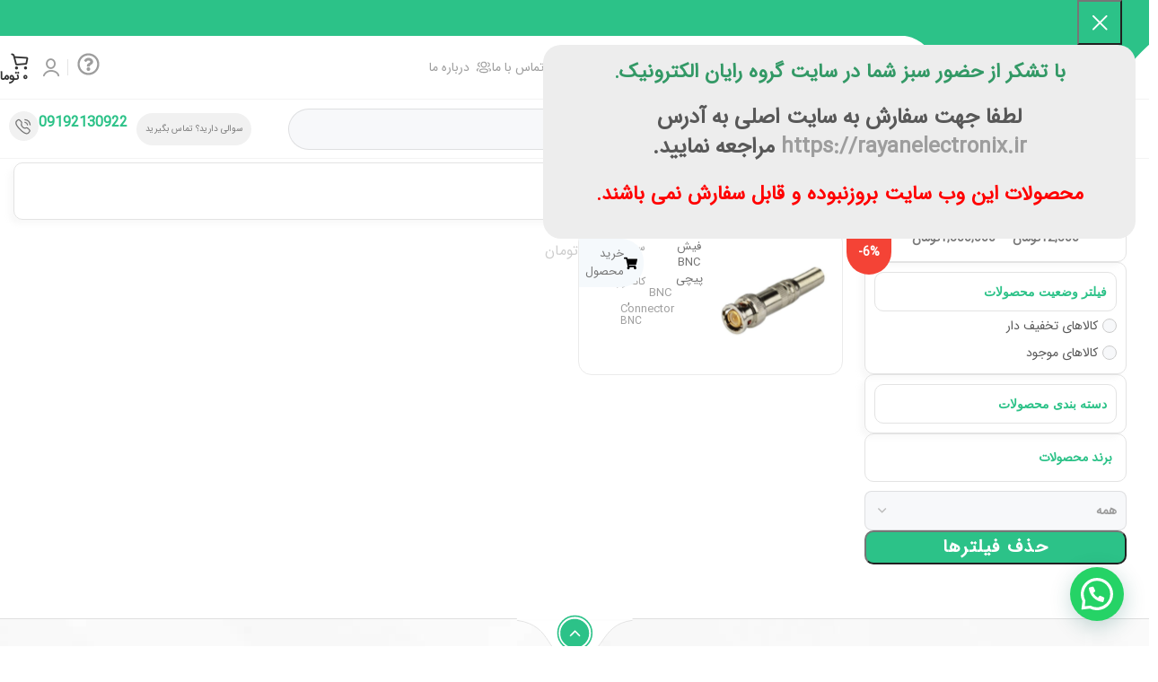

--- FILE ---
content_type: text/html; charset=UTF-8
request_url: https://negroup.ir/product-category/connectors-and-sockets/bnc/
body_size: 56786
content:
<!DOCTYPE html>
<html dir="rtl" lang="fa-IR" prefix="og: https://ogp.me/ns#">
<head>
	<meta charset="UTF-8">
	<link rel="profile" href="https://gmpg.org/xfn/11">
	<link rel="pingback" href="https://negroup.ir/xmlrpc.php">

	<script type="text/template" id="tmpl-variation-template">
	<div class="woocommerce-variation-description">{{{ data.variation.variation_description }}}</div>
	<div class="woocommerce-variation-price">{{{ data.variation.price_html }}}</div>
	<div class="woocommerce-variation-availability">{{{ data.variation.availability_html }}}</div>
</script>
<script type="text/template" id="tmpl-unavailable-variation-template">
	<p role="alert">با عرض پوزش، این محصول در دسترس نیست. خواهشمندیمً ترکیب دیگری را انتخاب کنید.</p>
</script>
	<style>img:is([sizes="auto" i], [sizes^="auto," i]) { contain-intrinsic-size: 3000px 1500px }</style>
	
<!-- بهینه‌سازی موتور جستجو توسط Rank Math PRO - https://rankmath.com/ -->
<title>BNC &raquo; گروه رایان الکترونیک</title>
<meta name="description" content="کانکتور BNC فروش انواع کانکتور BNC پیچی، پرسی، یونیورسال و برند های معتبر"/>
<meta name="robots" content="follow, index, max-snippet:-1, max-video-preview:-1, max-image-preview:large"/>
<link rel="canonical" href="https://negroup.ir/product-category/connectors-and-sockets/bnc/" />
<meta property="og:locale" content="fa_IR" />
<meta property="og:type" content="article" />
<meta property="og:title" content="BNC &raquo; گروه رایان الکترونیک" />
<meta property="og:description" content="کانکتور BNC فروش انواع کانکتور BNC پیچی، پرسی، یونیورسال و برند های معتبر" />
<meta property="og:url" content="https://negroup.ir/product-category/connectors-and-sockets/bnc/" />
<meta property="og:site_name" content="گروه رایان الکترونیک" />
<meta property="article:publisher" content="https://facebook.com/rayanelectronix" />
<meta property="og:image" content="https://negroup.ir/wp-content/uploads/2019/12/فیش-BNC.jpg" />
<meta property="og:image:secure_url" content="https://negroup.ir/wp-content/uploads/2019/12/فیش-BNC.jpg" />
<meta property="og:image:width" content="1000" />
<meta property="og:image:height" content="1000" />
<meta property="og:image:type" content="image/jpeg" />
<meta name="twitter:card" content="summary_large_image" />
<meta name="twitter:title" content="BNC &raquo; گروه رایان الکترونیک" />
<meta name="twitter:description" content="کانکتور BNC فروش انواع کانکتور BNC پیچی، پرسی، یونیورسال و برند های معتبر" />
<meta name="twitter:label1" content="محصولات" />
<meta name="twitter:data1" content="2" />
<script type="application/ld+json" class="rank-math-schema-pro">{"@context":"https://schema.org","@graph":[{"@type":"Organization","@id":"https://negroup.ir/#organization","name":"\u0631\u0627\u06cc\u0627\u0646 \u0627\u0644\u06a9\u062a\u0631\u0648\u0646\u06cc\u06a9","sameAs":["https://facebook.com/rayanelectronix"]},{"@type":"WebSite","@id":"https://negroup.ir/#website","url":"https://negroup.ir","name":"\u0631\u0627\u06cc\u0627\u0646 \u0627\u0644\u06a9\u062a\u0631\u0648\u0646\u06cc\u06a9","publisher":{"@id":"https://negroup.ir/#organization"},"inLanguage":"fa-IR"},{"@type":"BreadcrumbList","@id":"https://negroup.ir/product-category/connectors-and-sockets/bnc/#breadcrumb","itemListElement":[{"@type":"ListItem","position":"1","item":{"@id":"https://rayanelectronix.ir","name":"\u062e\u0627\u0646\u0647"}},{"@type":"ListItem","position":"2","item":{"@id":"https://negroup.ir/product-category/connectors-and-sockets/bnc/","name":"BNC"}}]},{"@type":"CollectionPage","@id":"https://negroup.ir/product-category/connectors-and-sockets/bnc/#webpage","url":"https://negroup.ir/product-category/connectors-and-sockets/bnc/","name":"BNC &raquo; \u06af\u0631\u0648\u0647 \u0631\u0627\u06cc\u0627\u0646 \u0627\u0644\u06a9\u062a\u0631\u0648\u0646\u06cc\u06a9","isPartOf":{"@id":"https://negroup.ir/#website"},"inLanguage":"fa-IR","breadcrumb":{"@id":"https://negroup.ir/product-category/connectors-and-sockets/bnc/#breadcrumb"}}]}</script>
<!-- /افزونه سئو ورپرس Rank Math -->

<link rel='dns-prefetch' href='//unpkg.com' />
<link rel="alternate" type="application/rss+xml" title="گروه رایان الکترونیک &raquo; خوراک" href="https://negroup.ir/feed/" />
<link rel="alternate" type="application/rss+xml" title="گروه رایان الکترونیک &raquo; خوراک دیدگاه‌ها" href="https://negroup.ir/comments/feed/" />
<link rel="alternate" type="application/rss+xml" title="خوراک گروه رایان الکترونیک &raquo; BNC دسته" href="https://negroup.ir/product-category/connectors-and-sockets/bnc/feed/" />
                <style>
                    html[dir="rtl"] .dig-custom-field .dig_opt_mult_con .dig_input_wrapper::before {
                        right: -20px !important;
                        left: unset !important;
                    }

                    .dig_captcha {
                        left: auto !important;
                        right: 0 !important;
                    }

                    html[dir=rtl] .dig_captcha {
                        left: 0 !important;
                        right: auto !important;
                    }

                    .dig-mobmail,
                    .mobile_field {
                        direction: ltr;
                        text-align: left;
                    }

                    .mobile_field:placeholder-shown,
                    .dig-mobmail:placeholder-shown {
                        direction: rtl;
                        text-align: right;
                    }

                    input.countrycode,
                    .dig_pgmdl_2 .minput .countrycodecontainer input.countrycode {
                        padding: 0 !important;
                    }

                    body .dig-cont-close {
                        z-index: 9;
                    }

                    body .dig-cont-close > span {
                        font-family: "Tahoma", serif !important;
                        position: absolute !important;
                    }

                </style>
				    <style>
        .dig_popmessage_contents {
            flex-direction: row-reverse !important;
        }

        html[dir=rtl] .dig_lasele {
            right: 5px !important;
            left: auto !important;
        }

        .digits-form_countrycode .digits-field-country_flag {
            left: 37px !important;
        }

        .digits-form_countrycode {
            left: 7px !important;
        }

        .digits-form_button_ic {
            margin-right: 4px !important;
        }

        .digits_site_footer_box {
            display: none !important;
        }

        #digits_protected > div.digits-form_page.digits-auto-theme > div > div:nth-child(2) > div > div {
            display: none !important;
        }

        #digits_protected > div.digits_popup_wrapper.dig-box > div > div > div:nth-child(3) {
            display: none !important;
        }

        .mobile_field:placeholder-shown, .dig-mobmail:placeholder-shown {
            direction: rtl;
            text-align: left;
        }

        .digits-form_button, .digits-form_button[type=submit] {
            flex-direction: row-reverse !important;
        }

        .digits-form_container {
            text-align: right !important;
        }

        .digits_ui > div > div > div:nth-child(2) {
            display: none !important;
        }


        .digits-field-country_flag {
            display: none;
        }

        .digits-form_container > div > div:nth-child(3) {
            display: none !important;
        }

        .digits-form_container > div:nth-child(3) {
            display: none !important;
        }
    </style>
	<style id='safe-svg-svg-icon-style-inline-css' type='text/css'>
.safe-svg-cover{text-align:center}.safe-svg-cover .safe-svg-inside{display:inline-block;max-width:100%}.safe-svg-cover svg{fill:currentColor;height:100%;max-height:100%;max-width:100%;width:100%}

</style>
<style id='joinchat-button-style-inline-css' type='text/css'>
.wp-block-joinchat-button{border:none!important;text-align:center}.wp-block-joinchat-button figure{display:table;margin:0 auto;padding:0}.wp-block-joinchat-button figcaption{font:normal normal 400 .6em/2em var(--wp--preset--font-family--system-font,sans-serif);margin:0;padding:0}.wp-block-joinchat-button .joinchat-button__qr{background-color:#fff;border:6px solid #25d366;border-radius:30px;box-sizing:content-box;display:block;height:200px;margin:auto;overflow:hidden;padding:10px;width:200px}.wp-block-joinchat-button .joinchat-button__qr canvas,.wp-block-joinchat-button .joinchat-button__qr img{display:block;margin:auto}.wp-block-joinchat-button .joinchat-button__link{align-items:center;background-color:#25d366;border:6px solid #25d366;border-radius:30px;display:inline-flex;flex-flow:row nowrap;justify-content:center;line-height:1.25em;margin:0 auto;text-decoration:none}.wp-block-joinchat-button .joinchat-button__link:before{background:transparent var(--joinchat-ico) no-repeat center;background-size:100%;content:"";display:block;height:1.5em;margin:-.75em .75em -.75em 0;width:1.5em}.wp-block-joinchat-button figure+.joinchat-button__link{margin-top:10px}@media (orientation:landscape)and (min-height:481px),(orientation:portrait)and (min-width:481px){.wp-block-joinchat-button.joinchat-button--qr-only figure+.joinchat-button__link{display:none}}@media (max-width:480px),(orientation:landscape)and (max-height:480px){.wp-block-joinchat-button figure{display:none}}

</style>
<link rel='stylesheet' id='jet-engine-frontend-css' href='https://negroup.ir/wp-content/plugins/jet-engine/assets/css/frontend.css?ver=3.7.4' type='text/css' media='all' />
<link rel='stylesheet' id='digits-login-style-css' href='https://negroup.ir/wp-content/plugins/digits/assets/css/login.min.css?ver=8.3.1.3' type='text/css' media='all' />
<link rel='stylesheet' id='digits-style-css' href='https://negroup.ir/wp-content/plugins/digits/assets/css/main.min.css?ver=8.3.1.3' type='text/css' media='all' />
<style id='digits-style-inline-css' type='text/css'>

                #woocommerce-order-data .address p:nth-child(3) a,.woocommerce-customer-details--phone{
                    text-align:right;
                    }
</style>
<style id='woocommerce-inline-inline-css' type='text/css'>
.woocommerce form .form-row .required { visibility: visible; }
</style>
<link rel='stylesheet' id='ywot_style-css' href='https://negroup.ir/wp-content/plugins/yith-woocommerce-order-tracking-premium/assets/css/ywot_style.css?ver=6.8.3' type='text/css' media='all' />
<link rel='stylesheet' id='ywot_font-css' href='https://negroup.ir/wp-content/plugins/yith-woocommerce-order-tracking-premium/assets/css/fonts.css?ver=6.8.3' type='text/css' media='all' />
<link rel='stylesheet' id='jet-theme-core-frontend-styles-css' href='https://negroup.ir/wp-content/plugins/jet-theme-core/assets/css/frontend.css?ver=2.3.0.3' type='text/css' media='all' />
<link rel='stylesheet' id='jet-elements-css' href='https://negroup.ir/wp-content/plugins/jet-elements/assets/css/jet-elements-rtl.css?ver=2.7.9.1' type='text/css' media='all' />
<link rel='stylesheet' id='wd-widget-price-filter-css' href='https://negroup.ir/wp-content/themes/ryanelec/css/parts/woo-widget-price-filter.min.css?ver=8.2.7' type='text/css' media='all' />
<link rel='stylesheet' id='elementor-frontend-css' href='https://negroup.ir/wp-content/plugins/elementor/assets/css/frontend-rtl.min.css?ver=3.31.2' type='text/css' media='all' />
<link rel='stylesheet' id='elementor-post-13070-css' href='https://negroup.ir/wp-content/uploads/elementor/css/post-13070.css?ver=1763560238' type='text/css' media='all' />
<link rel='stylesheet' id='jet-blog-css' href='https://negroup.ir/wp-content/plugins/jet-blog/assets/css/jet-blog.css?ver=2.4.5.1' type='text/css' media='all' />
<link rel='stylesheet' id='jet-blog-rtl-css' href='https://negroup.ir/wp-content/plugins/jet-blog/assets/css/jet-blog-rtl.css?ver=2.4.5.1' type='text/css' media='all' />
<link rel='stylesheet' id='font-awesome-5-all-css' href='https://negroup.ir/wp-content/plugins/elementor/assets/lib/font-awesome/css/all.min.css?ver=3.31.2' type='text/css' media='all' />
<link rel='stylesheet' id='font-awesome-4-shim-css' href='https://negroup.ir/wp-content/plugins/elementor/assets/lib/font-awesome/css/v4-shims.min.css?ver=3.31.2' type='text/css' media='all' />
<link rel='stylesheet' id='pp-extensions-css' href='https://negroup.ir/wp-content/plugins/powerpack-elements/assets/css/min/extensions-rtl.min.css?ver=2.12.10' type='text/css' media='all' />
<link rel='stylesheet' id='pp-tooltip-css' href='https://negroup.ir/wp-content/plugins/powerpack-elements/assets/css/min/tooltip-rtl.min.css?ver=2.12.10' type='text/css' media='all' />
<link rel='stylesheet' id='wd-style-base-css' href='https://negroup.ir/wp-content/themes/ryanelec/css/parts/base-rtl.min.css?ver=8.2.7' type='text/css' media='all' />
<link rel='stylesheet' id='wd-helpers-wpb-elem-css' href='https://negroup.ir/wp-content/themes/ryanelec/css/parts/helpers-wpb-elem.min.css?ver=8.2.7' type='text/css' media='all' />
<link rel='stylesheet' id='wd-elementor-base-css' href='https://negroup.ir/wp-content/themes/ryanelec/css/parts/int-elem-base-rtl.min.css?ver=8.2.7' type='text/css' media='all' />
<link rel='stylesheet' id='wd-elementor-pro-base-css' href='https://negroup.ir/wp-content/themes/ryanelec/css/parts/int-elementor-pro-rtl.min.css?ver=8.2.7' type='text/css' media='all' />
<link rel='stylesheet' id='wd-woocommerce-base-css' href='https://negroup.ir/wp-content/themes/ryanelec/css/parts/woocommerce-base-rtl.min.css?ver=8.2.7' type='text/css' media='all' />
<link rel='stylesheet' id='wd-mod-star-rating-css' href='https://negroup.ir/wp-content/themes/ryanelec/css/parts/mod-star-rating.min.css?ver=8.2.7' type='text/css' media='all' />
<link rel='stylesheet' id='wd-woocommerce-block-notices-css' href='https://negroup.ir/wp-content/themes/ryanelec/css/parts/woo-mod-block-notices-rtl.min.css?ver=8.2.7' type='text/css' media='all' />
<link rel='stylesheet' id='wd-woo-opt-free-progress-bar-css' href='https://negroup.ir/wp-content/themes/ryanelec/css/parts/woo-opt-free-progress-bar.min.css?ver=8.2.7' type='text/css' media='all' />
<link rel='stylesheet' id='wd-woo-mod-progress-bar-css' href='https://negroup.ir/wp-content/themes/ryanelec/css/parts/woo-mod-progress-bar.min.css?ver=8.2.7' type='text/css' media='all' />
<link rel='stylesheet' id='wd-widget-active-filters-css' href='https://negroup.ir/wp-content/themes/ryanelec/css/parts/woo-widget-active-filters.min.css?ver=8.2.7' type='text/css' media='all' />
<link rel='stylesheet' id='wd-woo-shop-builder-css' href='https://negroup.ir/wp-content/themes/ryanelec/css/parts/woo-shop-builder.min.css?ver=8.2.7' type='text/css' media='all' />
<link rel='stylesheet' id='wd-woo-opt-hide-larger-price-css' href='https://negroup.ir/wp-content/themes/ryanelec/css/parts/woo-opt-hide-larger-price.min.css?ver=8.2.7' type='text/css' media='all' />
<link rel='stylesheet' id='wd-opt-carousel-disable-css' href='https://negroup.ir/wp-content/themes/ryanelec/css/parts/opt-carousel-disable-rtl.min.css?ver=8.2.7' type='text/css' media='all' />
<link rel='stylesheet' id='child-style-css' href='https://negroup.ir/wp-content/themes/ryanelec-child/style.css?ver=8.2.7' type='text/css' media='all' />
<link rel='stylesheet' id='wd-header-base-css' href='https://negroup.ir/wp-content/themes/ryanelec/css/parts/header-base-rtl.min.css?ver=8.2.7' type='text/css' media='all' />
<link rel='stylesheet' id='wd-mod-tools-css' href='https://negroup.ir/wp-content/themes/ryanelec/css/parts/mod-tools.min.css?ver=8.2.7' type='text/css' media='all' />
<link rel='stylesheet' id='wd-header-elements-base-css' href='https://negroup.ir/wp-content/themes/ryanelec/css/parts/header-el-base-rtl.min.css?ver=8.2.7' type='text/css' media='all' />
<link rel='stylesheet' id='wd-woo-mod-login-form-css' href='https://negroup.ir/wp-content/themes/ryanelec/css/parts/woo-mod-login-form.min.css?ver=8.2.7' type='text/css' media='all' />
<link rel='stylesheet' id='wd-mod-tools-design-8-css' href='https://negroup.ir/wp-content/themes/ryanelec/css/parts/mod-tools-design-8.min.css?ver=8.2.7' type='text/css' media='all' />
<link rel='stylesheet' id='wd-header-my-account-css' href='https://negroup.ir/wp-content/themes/ryanelec/css/parts/header-el-my-account-rtl.min.css?ver=8.2.7' type='text/css' media='all' />
<link rel='stylesheet' id='wd-header-cart-side-css' href='https://negroup.ir/wp-content/themes/ryanelec/css/parts/header-el-cart-side.min.css?ver=8.2.7' type='text/css' media='all' />
<link rel='stylesheet' id='wd-woo-mod-quantity-css' href='https://negroup.ir/wp-content/themes/ryanelec/css/parts/woo-mod-quantity.min.css?ver=8.2.7' type='text/css' media='all' />
<link rel='stylesheet' id='wd-header-cart-css' href='https://negroup.ir/wp-content/themes/ryanelec/css/parts/header-el-cart-rtl.min.css?ver=8.2.7' type='text/css' media='all' />
<link rel='stylesheet' id='wd-widget-shopping-cart-css' href='https://negroup.ir/wp-content/themes/ryanelec/css/parts/woo-widget-shopping-cart.min.css?ver=8.2.7' type='text/css' media='all' />
<link rel='stylesheet' id='wd-widget-product-list-css' href='https://negroup.ir/wp-content/themes/ryanelec/css/parts/woo-widget-product-list.min.css?ver=8.2.7' type='text/css' media='all' />
<link rel='stylesheet' id='wd-header-mobile-nav-dropdown-css' href='https://negroup.ir/wp-content/themes/ryanelec/css/parts/header-el-mobile-nav-dropdown.min.css?ver=8.2.7' type='text/css' media='all' />
<link rel='stylesheet' id='wd-header-categories-nav-css' href='https://negroup.ir/wp-content/themes/ryanelec/css/parts/header-el-category-nav.min.css?ver=8.2.7' type='text/css' media='all' />
<link rel='stylesheet' id='wd-mod-nav-vertical-css' href='https://negroup.ir/wp-content/themes/ryanelec/css/parts/mod-nav-vertical-rtl.min.css?ver=8.2.7' type='text/css' media='all' />
<link rel='stylesheet' id='wd-mod-nav-vertical-design-default-css' href='https://negroup.ir/wp-content/themes/ryanelec/css/parts/mod-nav-vertical-design-default.min.css?ver=8.2.7' type='text/css' media='all' />
<link rel='stylesheet' id='wd-header-search-css' href='https://negroup.ir/wp-content/themes/ryanelec/css/parts/header-el-search-rtl.min.css?ver=8.2.7' type='text/css' media='all' />
<link rel='stylesheet' id='wd-header-search-form-css' href='https://negroup.ir/wp-content/themes/ryanelec/css/parts/header-el-search-form-rtl.min.css?ver=8.2.7' type='text/css' media='all' />
<link rel='stylesheet' id='wd-wd-search-form-css' href='https://negroup.ir/wp-content/themes/ryanelec/css/parts/wd-search-form.min.css?ver=8.2.7' type='text/css' media='all' />
<link rel='stylesheet' id='wd-wd-search-results-css' href='https://negroup.ir/wp-content/themes/ryanelec/css/parts/wd-search-results.min.css?ver=8.2.7' type='text/css' media='all' />
<link rel='stylesheet' id='wd-wd-search-dropdown-css' href='https://negroup.ir/wp-content/themes/ryanelec/css/parts/wd-search-dropdown-rtl.min.css?ver=8.2.7' type='text/css' media='all' />
<link rel='stylesheet' id='wd-wd-search-cat-css' href='https://negroup.ir/wp-content/themes/ryanelec/css/parts/wd-search-cat-rtl.min.css?ver=8.2.7' type='text/css' media='all' />
<link rel='stylesheet' id='wd-text-block-css' href='https://negroup.ir/wp-content/themes/ryanelec/css/parts/el-text-block.min.css?ver=8.2.7' type='text/css' media='all' />
<link rel='stylesheet' id='wd-woo-mod-product-labels-css' href='https://negroup.ir/wp-content/themes/ryanelec/css/parts/woo-mod-product-labels.min.css?ver=8.2.7' type='text/css' media='all' />
<link rel='stylesheet' id='wd-woo-mod-product-labels-round-css' href='https://negroup.ir/wp-content/themes/ryanelec/css/parts/woo-mod-product-labels-round.min.css?ver=8.2.7' type='text/css' media='all' />
<link rel='stylesheet' id='wd-footer-base-css' href='https://negroup.ir/wp-content/themes/ryanelec/css/parts/footer-base.min.css?ver=8.2.7' type='text/css' media='all' />
<link rel='stylesheet' id='wd-section-title-css' href='https://negroup.ir/wp-content/themes/ryanelec/css/parts/el-section-title-rtl.min.css?ver=8.2.7' type='text/css' media='all' />
<link rel='stylesheet' id='wd-section-title-style-under-and-over-css' href='https://negroup.ir/wp-content/themes/ryanelec/css/parts/el-section-title-style-under-and-over.min.css?ver=8.2.7' type='text/css' media='all' />
<link rel='stylesheet' id='wd-scroll-top-css' href='https://negroup.ir/wp-content/themes/ryanelec/css/parts/opt-scrolltotop-rtl.min.css?ver=8.2.7' type='text/css' media='all' />
<link rel='stylesheet' id='wd-header-search-fullscreen-css' href='https://negroup.ir/wp-content/themes/ryanelec/css/parts/header-el-search-fullscreen-general.min.css?ver=8.2.7' type='text/css' media='all' />
<link rel='stylesheet' id='wd-header-search-fullscreen-2-css' href='https://negroup.ir/wp-content/themes/ryanelec/css/parts/header-el-search-fullscreen-2.min.css?ver=8.2.7' type='text/css' media='all' />
<link rel='stylesheet' id='wd-header-my-account-sidebar-css' href='https://negroup.ir/wp-content/themes/ryanelec/css/parts/header-el-my-account-sidebar.min.css?ver=8.2.7' type='text/css' media='all' />
<link rel='stylesheet' id='wd-mfp-popup-css' href='https://negroup.ir/wp-content/themes/ryanelec/css/parts/lib-magnific-popup-rtl.min.css?ver=8.2.7' type='text/css' media='all' />
<link rel='stylesheet' id='wd-bottom-toolbar-css' href='https://negroup.ir/wp-content/themes/ryanelec/css/parts/opt-bottom-toolbar-rtl.min.css?ver=8.2.7' type='text/css' media='all' />
<link rel='stylesheet' id='abzarwp-fonts-all-css' href='https://negroup.ir/wp-content/plugins/digits/abzarwp/fonts/all/css/fonts.css?ver=6.8.3' type='text/css' media='all' />
<script type="text/javascript" id="jquery-core-js-extra">
/* <![CDATA[ */
var pp = {"ajax_url":"https:\/\/negroup.ir\/wp-admin\/admin-ajax.php"};
var pp = {"ajax_url":"https:\/\/negroup.ir\/wp-admin\/admin-ajax.php"};
/* ]]> */
</script>
<script type="text/javascript" src="https://negroup.ir/wp-includes/js/jquery/jquery.min.js?ver=3.7.1" id="jquery-core-js"></script>
<script type="text/javascript" id="jquery-js-after">
/* <![CDATA[ */

					function optimocha_getCookie(name) {
						var v = document.cookie.match("(^|;) ?" + name + "=([^;]*)(;|$)");
						return v ? v[2] : null;
					}

					function optimocha_check_wc_cart_script() {
					var cart_src = "https://negroup.ir/wp-content/plugins/woocommerce/assets/js/frontend/cart-fragments.min.js";
					var script_id = "optimocha_loaded_wc_cart_fragments";

						if( document.getElementById(script_id) !== null ) {
							return false;
						}

						if( optimocha_getCookie("woocommerce_cart_hash") ) {
							var script = document.createElement("script");
							script.id = script_id;
							script.src = cart_src;
							script.async = true;
							document.head.appendChild(script);
						}
					}

					optimocha_check_wc_cart_script();
					document.addEventListener("click", function(){setTimeout(optimocha_check_wc_cart_script,1000);});
					
/* ]]> */
</script>
<script type="text/javascript" src="https://negroup.ir/wp-includes/js/underscore.min.js?ver=1.13.7" id="underscore-js"></script>
<script type="text/javascript" id="wp-util-js-extra">
/* <![CDATA[ */
var _wpUtilSettings = {"ajax":{"url":"\/wp-admin\/admin-ajax.php"}};
/* ]]> */
</script>
<script type="text/javascript" src="https://negroup.ir/wp-includes/js/wp-util.min.js?ver=6.8.3" id="wp-util-js"></script>
<script type="text/javascript" src="https://negroup.ir/wp-content/plugins/woocommerce/assets/js/jquery-blockui/jquery.blockUI.min.js?ver=2.7.0-wc.10.3.4" id="wc-jquery-blockui-js" data-wp-strategy="defer"></script>
<script type="text/javascript" id="wc-add-to-cart-js-extra">
/* <![CDATA[ */
var wc_add_to_cart_params = {"ajax_url":"\/wp-admin\/admin-ajax.php","wc_ajax_url":"\/?wc-ajax=%%endpoint%%","i18n_view_cart":"\u0645\u0634\u0627\u0647\u062f\u0647 \u0633\u0628\u062f \u062e\u0631\u06cc\u062f","cart_url":"https:\/\/negroup.ir\/cart\/","is_cart":"","cart_redirect_after_add":"no"};
/* ]]> */
</script>
<script type="text/javascript" src="https://negroup.ir/wp-content/plugins/woocommerce/assets/js/frontend/add-to-cart.min.js?ver=10.3.4" id="wc-add-to-cart-js" defer="defer" data-wp-strategy="defer"></script>
<script type="text/javascript" src="https://negroup.ir/wp-content/plugins/woocommerce/assets/js/js-cookie/js.cookie.min.js?ver=2.1.4-wc.10.3.4" id="wc-js-cookie-js" defer="defer" data-wp-strategy="defer"></script>
<script type="text/javascript" id="woocommerce-js-extra">
/* <![CDATA[ */
var woocommerce_params = {"ajax_url":"\/wp-admin\/admin-ajax.php","wc_ajax_url":"\/?wc-ajax=%%endpoint%%","i18n_password_show":"\u0646\u0645\u0627\u06cc\u0634 \u0631\u0645\u0632\u0639\u0628\u0648\u0631","i18n_password_hide":"Hide password"};
/* ]]> */
</script>
<script type="text/javascript" src="https://negroup.ir/wp-content/plugins/woocommerce/assets/js/frontend/woocommerce.min.js?ver=10.3.4" id="woocommerce-js" defer="defer" data-wp-strategy="defer"></script>
<script type="text/javascript" src="https://negroup.ir/wp-content/themes/ryanelec/js/libs/device.min.js?ver=8.2.7" id="wd-device-library-js"></script>
<script type="text/javascript" src="https://negroup.ir/wp-content/themes/ryanelec/js/scripts/global/scrollBar.min.js?ver=8.2.7" id="wd-scrollbar-js"></script>
<script type="text/javascript" id="zxcvbn-async-js-extra">
/* <![CDATA[ */
var _zxcvbnSettings = {"src":"https:\/\/negroup.ir\/wp-includes\/js\/zxcvbn.min.js"};
/* ]]> */
</script>
<script type="text/javascript" src="https://negroup.ir/wp-includes/js/zxcvbn-async.min.js?ver=1.0" id="zxcvbn-async-js"></script>
<script type="text/javascript" src="https://negroup.ir/wp-content/plugins/elementor/assets/lib/font-awesome/js/v4-shims.min.js?ver=3.31.2" id="font-awesome-4-shim-js"></script>
<link rel="https://api.w.org/" href="https://negroup.ir/wp-json/" /><link rel="alternate" title="JSON" type="application/json" href="https://negroup.ir/wp-json/wp/v2/product_cat/1127" /><link rel="EditURI" type="application/rsd+xml" title="RSD" href="https://negroup.ir/xmlrpc.php?rsd" />
<meta name="generator" content="WordPress 6.8.3" />
<style>mark.order-date,time{unicode-bidi:embed!important}</style><meta name="theme-color" content="rgb(31,127,164)">					<meta name="viewport" content="width=device-width, initial-scale=1.0, maximum-scale=1.0, user-scalable=no">
											<link rel="preload" as="font" href="https://negroup.ir/wp-content/themes/ryanelec/fonts/woodmart-font-3-700.woff2?v=8.2.7" type="font/woff2" crossorigin>
						<noscript><style>.woocommerce-product-gallery{ opacity: 1 !important; }</style></noscript>
	<meta name="generator" content="Elementor 3.31.2; features: e_font_icon_svg, additional_custom_breakpoints, e_element_cache; settings: css_print_method-external, google_font-disabled, font_display-block">
			<style>
				.e-con.e-parent:nth-of-type(n+4):not(.e-lazyloaded):not(.e-no-lazyload),
				.e-con.e-parent:nth-of-type(n+4):not(.e-lazyloaded):not(.e-no-lazyload) * {
					background-image: none !important;
				}
				@media screen and (max-height: 1024px) {
					.e-con.e-parent:nth-of-type(n+3):not(.e-lazyloaded):not(.e-no-lazyload),
					.e-con.e-parent:nth-of-type(n+3):not(.e-lazyloaded):not(.e-no-lazyload) * {
						background-image: none !important;
					}
				}
				@media screen and (max-height: 640px) {
					.e-con.e-parent:nth-of-type(n+2):not(.e-lazyloaded):not(.e-no-lazyload),
					.e-con.e-parent:nth-of-type(n+2):not(.e-lazyloaded):not(.e-no-lazyload) * {
						background-image: none !important;
					}
				}
			</style>
			        <style type="text/css">
            .digits_secure_modal_box, .digits_ui,
            .digits_secure_modal_box *, .digits_ui *,
            .digits_font, .dig_ma-box, .dig_ma-box input, .dig_ma-box input::placeholder, .dig_ma-box ::placeholder, .dig_ma-box label, .dig_ma-box button, .dig_ma-box select, .dig_ma-box * {
                font-family: 'Tahoma', sans-serif;
            }
        </style>
        <link rel="icon" href="https://negroup.ir/wp-content/uploads/2019/02/cropped-elecrec-1-100x100.png" sizes="32x32" />
<link rel="icon" href="https://negroup.ir/wp-content/uploads/2019/02/cropped-elecrec-1-300x300.png" sizes="192x192" />
<link rel="apple-touch-icon" href="https://negroup.ir/wp-content/uploads/2019/02/cropped-elecrec-1-300x300.png" />
<meta name="msapplication-TileImage" content="https://negroup.ir/wp-content/uploads/2019/02/cropped-elecrec-1-300x300.png" />
<style>
		
		</style>        <script>
            try {
                jQuery(document).ready(function ($) {
                    $('.countrycodecontainer').each(function () {
                        var $el = $(this)
                        $el.appendTo($el.parent())
                    })
                })
            } catch (e) {
                console.error('Digit Error: ' + e)
            }

        </script>
		    <style>
        .dig_popmessage_contents {
            flex-direction: row-reverse !important;
        }

        html[dir=rtl] .dig_lasele {
            right: 5px !important;
            left: auto !important;
        }

        .digits-form_countrycode .digits-field-country_flag {
            left: 37px !important;
        }

        .digits-form_countrycode {
            left: 7px !important;
        }

        .digits-form_button_ic {
            margin-right: 4px !important;
        }

        .digits_site_footer_box {
            display: none !important;
        }

        #digits_protected > div.digits-form_page.digits-auto-theme > div > div:nth-child(2) > div > div {
            display: none !important;
        }

        #digits_protected > div.digits_popup_wrapper.dig-box > div > div > div:nth-child(3) {
            display: none !important;
        }

        .mobile_field:placeholder-shown, .dig-mobmail:placeholder-shown {
            direction: rtl;
            text-align: left;
        }

        .digits-form_button, .digits-form_button[type=submit] {
            flex-direction: row-reverse !important;
        }

        .digits-form_container {
            text-align: right !important;
        }

         .digits_ui > div > div > div:nth-child(2) {
            display: none !important;
        }

        .digits-field-country_flag {
            display: none;
        }
    </style>
				<style id="wd-style-header_803674-css" data-type="wd-style-header_803674">
				:root{
	--wd-top-bar-h: 40px;
	--wd-top-bar-sm-h: 35px;
	--wd-top-bar-sticky-h: 5px;
	--wd-top-bar-brd-w: .00001px;

	--wd-header-general-h: 70px;
	--wd-header-general-sm-h: 50px;
	--wd-header-general-sticky-h: 60px;
	--wd-header-general-brd-w: 1px;

	--wd-header-bottom-h: 65px;
	--wd-header-bottom-sm-h: 60px;
	--wd-header-bottom-sticky-h: .00001px;
	--wd-header-bottom-brd-w: 1px;

	--wd-header-clone-h: .00001px;

	--wd-header-brd-w: calc(var(--wd-top-bar-brd-w) + var(--wd-header-general-brd-w) + var(--wd-header-bottom-brd-w));
	--wd-header-h: calc(var(--wd-top-bar-h) + var(--wd-header-general-h) + var(--wd-header-bottom-h) + var(--wd-header-brd-w));
	--wd-header-sticky-h: calc(var(--wd-top-bar-sticky-h) + var(--wd-header-general-sticky-h) + var(--wd-header-bottom-sticky-h) + var(--wd-header-clone-h) + var(--wd-header-brd-w));
	--wd-header-sm-h: calc(var(--wd-top-bar-sm-h) + var(--wd-header-general-sm-h) + var(--wd-header-bottom-sm-h) + var(--wd-header-brd-w));
}

.whb-top-bar .wd-dropdown {
	margin-top: 0px;
}

.whb-top-bar .wd-dropdown:after {
	height: 10px;
}

.whb-sticked .whb-top-bar .wd-dropdown:not(.sub-sub-menu) {
	margin-top: -17.5px;
}

.whb-sticked .whb-top-bar .wd-dropdown:not(.sub-sub-menu):after {
	height: -7.5px;
}

.whb-sticked .whb-general-header .wd-dropdown:not(.sub-sub-menu) {
	margin-top: 10px;
}

.whb-sticked .whb-general-header .wd-dropdown:not(.sub-sub-menu):after {
	height: 20px;
}


:root:has(.whb-general-header.whb-border-boxed) {
	--wd-header-general-brd-w: .00001px;
}

@media (max-width: 1024px) {
:root:has(.whb-general-header.whb-hidden-mobile) {
	--wd-header-general-brd-w: .00001px;
}
}

:root:has(.whb-header-bottom.whb-border-boxed) {
	--wd-header-bottom-brd-w: .00001px;
}

@media (max-width: 1024px) {
:root:has(.whb-header-bottom.whb-hidden-mobile) {
	--wd-header-bottom-brd-w: .00001px;
}
}

.whb-header-bottom .wd-dropdown {
	margin-top: 12.5px;
}

.whb-header-bottom .wd-dropdown:after {
	height: 22.5px;
}



		
.whb-top-bar {
	background-color: rgba(44, 194, 136, 1);
}

.whb-row .whb-vssfpylqqax9pvkfnxoz.wd-tools-element .wd-tools-inner, .whb-row .whb-vssfpylqqax9pvkfnxoz.wd-tools-element > a > .wd-tools-icon {
	color: rgba(157, 157, 157, 1);
	background-color: rgba(255, 255, 255, 0);
}
.whb-row .whb-vssfpylqqax9pvkfnxoz.wd-tools-element:hover .wd-tools-inner, .whb-row .whb-vssfpylqqax9pvkfnxoz.wd-tools-element:hover > a > .wd-tools-icon {
	color: rgba(84, 84, 84, 1);
	background-color: rgba(255, 255, 255, 0);
}
.whb-vssfpylqqax9pvkfnxoz.wd-tools-element.wd-design-8 .wd-tools-icon {
	color: rgba(157, 157, 157, 1);
	background-color: rgba(255, 255, 255, 0);
}
.whb-vssfpylqqax9pvkfnxoz.wd-tools-element.wd-design-8:hover .wd-tools-icon {
	color: rgba(84, 84, 84, 1);
	background-color: rgba(255, 255, 255, 0);
}
.whb-general-header {
	background-color: rgba(255, 255, 255, 1);border-color: rgba(243, 243, 243, 1);border-bottom-width: 1px;border-bottom-style: solid;
}
.whb-tyriuc5sl5bp9nhb4vjy .menu-opener { background-color: rgba(255, 255, 255, 1); }
.whb-9x1ytaxq7aphtb3npidp {
	--wd-form-brd-radius: 35px;
}
.whb-9x1ytaxq7aphtb3npidp.wd-search-form.wd-header-search-form .searchform {
	--wd-form-bg: rgba(247, 248, 250, 1);
}
.whb-4qq8jmiftbf1jyg9m66t {
	--wd-form-brd-radius: 5px;
}
.whb-4qq8jmiftbf1jyg9m66t.wd-search-form.wd-header-search-form-mobile .searchform {
	--wd-form-color: rgba(158, 159, 177, 1);
	--wd-form-placeholder-color: rgba(158, 159, 177, 1);
	--wd-form-bg: rgba(241, 242, 244, 1);
}
.whb-header-bottom {
	border-color: rgba(243, 243, 243, 1);border-bottom-width: 1px;border-bottom-style: solid;
}
			</style>
						<style id="wd-style-theme_settings_default-css" data-type="wd-style-theme_settings_default">
				@font-face {
	font-weight: normal;
	font-style: normal;
	font-family: "woodmart-font";
	src: url("//negroup.ir/wp-content/themes/ryanelec/fonts/woodmart-font-3-700.woff2?v=8.2.7") format("woff2");
	font-display:swap;
}

:root {
	--wd-text-font: "IranSansWeb", Arial, Helvetica, sans-serif;
	--wd-text-font-weight: 400;
	--wd-text-color: rgb(122,122,122);
	--wd-text-font-size: 14px;
	--wd-title-font: "IranSansWeb", Arial, Helvetica, sans-serif;
	--wd-title-font-weight: 600;
	--wd-title-color: rgb(88,88,88);
	--wd-entities-title-font: "IranSansWeb", Arial, Helvetica, sans-serif;
	--wd-entities-title-font-weight: 500;
	--wd-entities-title-color: rgb(88,88,88);
	--wd-entities-title-color-hover: rgb(44, 194, 136);
	--wd-alternative-font: "IranSansWeb", Arial, Helvetica, sans-serif;
	--wd-widget-title-font: "IranSansWeb", Arial, Helvetica, sans-serif;
	--wd-widget-title-font-weight: 600;
	--wd-widget-title-transform: none;
	--wd-widget-title-color: rgb(88,88,88);
	--wd-widget-title-font-size: 20px;
	--wd-header-el-font: "IranSansWeb", Arial, Helvetica, sans-serif;
	--wd-header-el-font-weight: 700;
	--wd-header-el-transform: none;
	--wd-header-el-font-size: 14px;
	--wd-brd-radius: 20px;
	--wd-primary-color: rgb(44,194,136);
	--wd-alternative-color: rgb(31,127,164);
	--wd-link-color: rgb(157,157,157);
	--wd-link-color-hover: #242424;
	--btn-default-bgcolor: #f7f7f7;
	--btn-default-bgcolor-hover: #efefef;
	--btn-accented-bgcolor: rgb(44,194,136);
	--btn-accented-bgcolor-hover: rgb(31,127,164);
	--wd-form-brd-width: 1px;
	--notices-success-bg: #459647;
	--notices-success-color: #fff;
	--notices-warning-bg: #E0B252;
	--notices-warning-color: #fff;
}
.wd-popup.wd-age-verify {
	--wd-popup-width: 500px;
}
.wd-popup.wd-promo-popup {
	background-color: rgb(237,237,237);
	background-image: none;
	background-repeat: no-repeat;
	background-size: contain;
	background-position: left center;
	--wd-popup-width: 660px;
	--wd-popup-padding: 15px;
}
.header-banner {
	background-color: rgb(110,193,228);
	background-image: none;
}
:is(.woodmart-woocommerce-layered-nav, .wd-product-category-filter) .wd-scroll-content {
	max-height: 223px;
}
.wd-page-title {
	background-color: rgb(255,241,242);
	background-image: none;
	background-repeat: no-repeat;
	background-size: cover;
	background-position: center center;
}
.wd-footer {
	background-color: #ffffff;
	background-image: none;
}
html .wd-nav.wd-nav-main > li > a {
	font-family: "IranSansWeb", Arial, Helvetica, sans-serif;
	font-weight: 400;
	font-size: 14px;
	color: rgb(157,157,157);
}
html .wd-nav.wd-nav-main > li:hover > a, html .wd-nav.wd-nav-main > li.current-menu-item > a {
	color: rgb(44,194,136);
}
.product-labels .product-label.onsale {
	background-color: rgb(244,67,54);
	color: rgb(255,255,255);
}
.product-labels .product-label.new {
	background-color: rgb(44,194,136);
	color: rgb(255,255,255);
}
.product-labels .product-label.out-of-stock {
	background-color: rgb(221,51,51);
	color: rgb(255,255,255);
}
.wd-popup.popup-quick-view {
	--wd-popup-width: 920px;
}
:root{
--wd-container-w: 1300px;
--wd-form-brd-radius: 5px;
--btn-default-color: #333;
--btn-default-color-hover: #333;
--btn-accented-color: #fff;
--btn-accented-color-hover: #fff;
--btn-default-brd-radius: 35px;
--btn-default-box-shadow: none;
--btn-default-box-shadow-hover: none;
--btn-accented-brd-radius: 35px;
--btn-accented-box-shadow: none;
--btn-accented-box-shadow-hover: none;
}

@media (min-width: 1300px) {
section.elementor-section.wd-section-stretch > .elementor-container {
margin-left: auto;
margin-right: auto;
}
}


@font-face {
	font-family: "IranYeKan";
	font-weight: 400;
	font-display:swap;
	font-style: normal;
}

@font-face {
	font-family: "IranYeKan";
	font-weight: 500;
	font-display:swap;
	font-style: normal;
}

@font-face {
	font-family: "IranYeKan";
	font-weight: 300;
	font-display:swap;
	font-style: normal;
}

@font-face {
	font-family: "IranYeKan";
	font-weight: 200;
	font-display:swap;
	font-style: normal;
}

@font-face {
	font-family: "IranYeKan";
	font-weight: 600;
	font-display:swap;
	font-style: normal;
}

@font-face {
	font-family: "IranYeKan";
	font-weight: 700;
	font-display:swap;
	font-style: normal;
}

@font-face {
	font-family: "IranYeKan";
	font-weight: 900;
	font-display:swap;
	font-style: normal;
}

@font-face {
	font-family: "IranSansWeb";
	font-weight: 400;
	font-display:swap;
	font-style: normal;
}

@font-face {
	font-family: "IranSansWeb";
	font-weight: 700;
	font-display:swap;
	font-style: normal;
}

@font-face {
	font-family: "IranSansWeb";
	font-weight: 200;
	font-display:swap;
	font-style: normal;
}

span.out-of-stock.product-label{display:none!important}
/*jetengine listing bulltes customization*/
.jet-listing-grid__slider .jet-slick-dots li{
    width: 10px!important;
    height:5px!important;
    border-radius:0px;
    transition:all 0.3s;
    border-radius:3px;
        margin:5px!important;
}

.jet-listing-grid__slider .jet-slick-dots li.slick-active
{
    width:25px!important;
    transition:all 0.3s;
    left:50%!important;
    top:100%;
    
}
/* end  */
/*Woo checkout page*/
h6.woocommerce-form__label.woocommerce-form__label-for-checkbox.checkbox{display:none;}
/* zoom in for "overlay background" in home screen two */
.overlay-zoom {
	overflow: hidden !important;
}

.overlay-zoom .elementor-background-overlay {
	-webkit-transition: all 0.5s !important;
	transition: all 0.6s !important;
	-webkit-transform-origin: left;
	transform-origin: left;
}

.overlay-zoom:hover .elementor-background-overlay {
	-webkit-transform: scale(2);
	transform: scale(1.3);
}

/* change style of blog (blog page) */
.blog-page .post-img-wrapp {
	border-radius: 15px;
}

.blog-page .woodmart-post-date {
	border-radius: 15px;
}

.blog-page .post-title {
	text-align: right;
	font-size: 22px;
}

div.meta-post-categories{
	border-radius: 15px !important;
}

/* highlight headers in home  */
.highlighted{
	color: var(--wd-primary-color);
}

/* styles for product page */
.shop_attributes tr{justify-content:normal;}
.shop_attributes th{min-width:10%;}
span.nav-link-text.wd-tabs-title::after{
display:none;
}
.hide-larger-price .price>span:nth-child(2){display:inline-block;}

.elementor-widget-woocommerce-product-data-tabs .tabs-layout-tabs .tabs li a {
    opacity: 1;
    padding-right: 10px;
    padding-left: 10px;
	  padding-top: 10px !important;
    padding-bottom: 12px;
}

.wd-tabs-title{
	color:var( --e-global-color-secondary );
	font-weight:20px !important;
}

div.wd-nav-wrapper{
  text-align: center;
  border-radius: 15px;
  padding: 10px 5px;
	margin-bottom: 0 !important;
}

/*#tab-description, #tab-reviews, #tab-additional_information{
	background-color: #F5F4F4;
	border-radius: 15px 15px 15px 15px;
}*/
.woocommerce-tabs ul.wc-tabs li.active a{
	color: red;
	 border-radius: 25px;
}
.woocommerce div.product.elementor .woocommerce-tabs .panel{border:none !important;}

.active>.wd-nav-link{
	background-color: #ffffff;
  padding-bottom: 20px;
  padding-top: 20px;
  border-radius: 15px 15px 0 0;
}

.active>.wd-nav-link>.wd-tabs-title{
	color:var(--wd-secondary-color);
}

/*div.wc-tab-inner{
	padding: 20px !important;
	line-height: 2em;
	font-size: 16px;
}*/

div.wd-nav-tabs-wrapper{
	padding-right:15px;
}

.bold{
  font-weight: bold;
}
/*
.e-atc-qty-button-holder>.single_add_to_cart_button {
	background: linear-gradient(99deg, rgb(255, 166, 0) 14.7%, rgb(255, 99, 97) 73%);
}

.e-atc-qty-button-holder>.single_add_to_cart_button:hover{
	background: linear-gradient(99deg, #FFA701, #FEA107, #FF8335, #FE6261, #FE6261 );
	background-size: 400% 400%;
	animation: gradient 8s ease infinite;
}
*/
@keyframes gradient {
	0% {
		background-position: 0% 50%;
	}
	50% {
		background-position: 100% 50%;
	}
	100% {
		background-position: 0% 50%;
	}
}


/*.addtocart-shadow{
  box-shadow: rgba(99, 99, 99, 0.2) 0px 2px 8px 0px;
  border-radius: 15px;
}*/

.star-rating{
  color: #FF4D6D;
}


/* styles for product grid */
div.quantity{margin-bottom:5px;}
div.product-wrapper{
    padding: 0px 0px 10px 0px;
	  /*box-shadow: rgba(0, 0, 0, 0.1) 0px 4px 6px -1px, rgba(0, 0, 0, 0.06) 0px 2px 4px -1px;*/
		border:2px solid #eeeeee;
    border-radius: 25px !important;
}
.product-wrapper:hover{/*box-shadow:4px 4px 28px 0px rgba(0, 0, 0, 0.2)*/border:2px solid var(--wd-primary-color);transition: 0.3s;}

.product-archive-grid .star-rating{display: none;}
.product-element-bottom{padding:0 15px;}


/*.product-wrapper{
	  background-color: white;
    margin-bottom: 20px;
}*/
/*product cart for archives */
.product.wd-hover-standard .wd-add-btn{margin-bottom:10px;}
/*product labels*/
.product-label{min-height: 50px !important;max-height:50px;border-radius: 0 0 50px 50px !important;margin-top: -15px;margin-left: 10px;padding-top: 15px;padding-bottom: 15px;display: -webkit-inline-box;}
.product-labels.labels-rounded {display: -webkit-box;max-width:100%;}

.wd-action-btn>a{
    color: var(--wd-primary-color) !important;
}

.page-numbers{
	border-radius:50px !important;
}

.wd-buttons{
	box-shadow:none;
}

/* shop page style - must use shoppage class */
.shoppage .elementor-1715 .elementor-element.elementor-element-08e7b43 .jet-woo-products .jet-woo-product-button .button {
    background-color: white;
}
.shoppage .add_to_cart_button{
    background-color: white !important;
     background:url(/wp-content/uploads/2023/10/addtocartnotactive.svg) 0 0 no-repeat;
    display:block;
    height:38px; /* your image height */
    text-indent:-99999em;
    width:38px; /* your image width */
    border-radius: 50px;
}

.shoppage .add_to_cart_button:hover{
 transition:  ease 0.3s;
    background:url(/wp-content/uploads/2023/10/addcartgrid1.svg) 0 0 no-repeat;
    display:block;
    height:38px; /* your image height */
    text-indent:-99999em;
    width:38; /* your image width */
}
.shoppage div.jet-woo-products__item{
    margin-bottom: 30px;
}
.shoppage div.jet-woo-products__inner-box{
    overflow: visible !important;
}

.category-grid-item .category-link {
    box-shadow: rgb(0 0 0 / 8%) 0px 2px 5px !important;
    border-radius: 15px;
}

.social-form-circle .wd-social-icon {
    background-color: #fff4f6;
    box-shadow: rgb(0 0 0 / 8%) 0px 2px 5px !important;
    margin-right: 5px !important;
}

.wd-social-icon:hover {
    background-color: #FF4C6C;
}

.otherheader-social .social-form-circle .wd-social-icon {
    background-color: #ffffff !important;
}



.wd-icon{
color: #333;
}

.wd-social-icon:hover .wd-icon{
color: #ffffff;
}

.shadow{
    box-shadow: rgb(0 0 0 / 8%) 0px 2px 5px !important;
    border-radius: 15px;
}

/*added NOW */

.wd-progress-bar .progress-bar{border-radius:25px;}
.wd-progress-bar .progress-bar{background-color: var(--wd-primary-color);}
.wd-progress-bar {margin-top:20px;padding-bottom: 10px;margin-right: 25px;margin-left: 25px;}
.product-wrapper{margin-bottom: 30px;}
selector .slider-title {display: none;}
.product.wd-hover-standard .wd-add-btn{display:block;}
/* product cats show shop*/
.wrapp-category{box-shadow: 4px 4px 28px 0px rgba(0, 0, 0, 0.2)!important;transition: 0.3s;}
.wrapp-category:hover{box-shadow: rgba(0, 0, 0, 0.1) 0px 4px 6px -1px, rgba(0, 0, 0, 0.06) 0px 2px 4px -1px;border-radius: 25px !important;}

/*Header logo Background for different screen Sizes*/
@media only screen and (min-width: 1401px){
.site-logo{margin-right:auto!important;}
.whb-general-header .whb-general-header-inner:before {
	content: "";
	background: url("/wp-content/uploads/2023/10/Central_Curve_shadow2-1-svg-2.svg") no-repeat;
	width: 330.4px;
	height: 87.6px;
	right: -94px;
	top: -12px;
	display: inline-block;
	margin: auto;
	background-size: contain;
	position: absolute;
}
}
@media only screen and (max-width: 1400px) and (min-width: 1025px){
.whb-general-header .whb-general-header-inner:before {
	content: "";
	background: url("/wp-content/uploads/2023/10/Central_Curve_shadow2-1-svg-2.svg") no-repeat;
	width: 330.4px;
	height: 87.6px;
	right: -40px;
	top: -12px;
	display: inline-block;
	margin: auto;
	background-size: contain;
	position: absolute;
}
	.whb-col-left{margin-right:40px;}
}@media (min-width: 1025px) {
	/* custom styles for desktop version of product page */
.woodmart-accordion-title {	display: none !important;}
.whb-flex-flex-middle .whb-col-center{margin-right:30px;}
.site-logo{margin-right:0px!important;}
@media only screen and (min-width: 1401px){
	
}
.wd-accordion-title, .wd-accordion-title:is(.wd-active,:hover) .wd-accordion-title-text{
	display:none;
}
a.wd-nav-link{
  background: #FFFFFF;
    box-shadow: 5px 5px 15px rgb(0 0 0 / 5%);
    border-radius: 25px;
    border: 1px solid #ececec;
    padding: 10px 25px !important;
}

/*header styled*=>*/
	/* Header Navigation */
.whb-general-header{background-image:none;}
.whb-sticky-shadow.whb-sticked .whb-main-header{box-shadow:none;}
img.wd-nav-img{width:18px!important;}
.wd-header-main-nav .wd-event-hover:hover img.wd-nav-img{filter: invert(2) sepia(1) saturate(5) hue-rotate(109deg);
	transition: all 0.2s;}
.wd-header-main-nav .current-menu-item img.wd-nav-img{filter: invert(2) sepia(1) saturate(5) hue-rotate(109deg);}
.wd-header-main-nav .wd-nav[class*="wd-style-underline"] .nav-link-text:after{margin-top:14px;}
	/*search form*/
.wd-search-cat{right: 0!important;left: auto!important;}
.searchform.wd-with-cat input[type="text"]{padding-right:190px;}
/*form.searchform.wd-with-cat.wd-style-default.wd-cat-style-bordered.woodmart-ajax-search{margin-right:100px;}*/
.wd-search-cat>a{background-color: var(--wd-primary-color);
    border: none;
    color: #fff!important;
    border-radius: 30px;
	box-shadow: -4px 0 8px #2cc2887a;}
/* header style for making logo background rounded (desktop only) */
.whb-col-right .wd-dropdown-menu.wd-design-default{right:0; left:auto;}
header .wd-info-box .info-box-title {
	line-height: 1.5;
	margin-bottom: 0;
}

.whb-general-header-inner {	position: relative;}
.whb-header-bottom .wd-nav.wd-style-underline .nav-link-text {
	line-height: 5.3;
}

/*header .wd-nav>li.menu-item-has-children>a:after,
.wd-nav>li.wd-has-children>a:after {
	margin-right: 12px;
	font-weight: 400;
	content: "\f129";
	background: #8F545E;
	height: 26px;
	width: 26px;
	line-height: 29px;
	text-align: center;
	border-radius: 100px;
	font-size: 11px;
	color: #fff !important;
	transform: rotate(90deg);
	transition: .3s;
}*/

header .wd-nav[class*=wd-style-]>li:hover>a:after {
	color: var(--nav-color-hover);
	transform: rotate(0deg);
}

/*header.whb-sticked .whb-header-bottom {
	background-color: rgb(0 0 0 / 79%);
}*/

.wd-dropdown-menu.wd-design-default,
.wd-dropdown-menu.wd-design-default .wd-dropdown,
.wd-dropdown-menu.wd-design-sized,
.wd-nav-vertical .wd-dropdown-menu.wd-design-full-width {
	border-bottom-left-radius: 15px;
	border-bottom-right-radius: 15px;
}

/*header bottom style*/
/*.whb-header-bottom{
border: solid 3px #f5f5f5 !important;
    border-radius: 15px;
    margin: 0 6rem;
    border-left-color: #ED242E !important;
    border-right-color: #ED242E !important;
    border-left-width: 4px !important;
	border-right-width: 4px !important;}*/

.shoppage .add_to_cart_button{
    margin-bottom: -60px!important;
}
.swiper-pagination.swiper-pagination-clickable.swiper-pagination-bullets.swiper-pagination-horizontal{
    top: 0px;
    left: 0;
    width: 30%;
    margin-left: 63.5%;
    background: url(/wp-content/uploads/2023/10/vector-2-1.svg) no-repeat;
    width: 231px;
    height: 75px;
}

.swiper-pagination-bullet:not(.swiper-pagination-bullet-active) {
		background: #00000024 !important;
    margin-top: 15px;
		
}

.swiper-pagination-bullet-active {
  background-color: var(--wd-primary-color) !important;
	padding-top: 10px;
  padding-bottom: 10px;	
	
}

.swiper-pagination-bullet {
	border-radius: 15px !important;
	width:5px!important;
	height:10px!important;
	margin-top:25px!important;
}

.elementor-swiper-button.elementor-swiper-button-prev, .elementor-swiper-button.elementor-swiper-button-next {
    font-size: 24px !important;
}

.swiper-horizontal>.swiper-pagination-bullets .swiper-pagination-bullet, .swiper-pagination-horizontal.swiper-pagination-bullets .swiper-pagination-bullet{margin:0 2px;}
/*header category menu style */
.whb-header .whb-header-bottom .wd-header-cats{height:calc(80% + 2px);margin-top:5%;}
}

@media (max-width: 576px) {
	/* custom styles for mobile version of product page 
.wd-nav-wrapper {
	display: none;
}

div.wd-accordion-title {
	background: linear-gradient(99deg, rgb(255, 166, 0) 14.7%, rgb(255, 99, 97) 73%);
	border-radius: 15px;
	margin-bottom: 5px;
	padding: 15px;
}

div.wd-accordion-title-text {
	color: #ffffff !important;
  padding-bottom: 20px;
}

div.wd-accordion-title-text:hover {
	color: #ffffff;
	 !important padding-bottom: 20px;
}

.wd-accordion-title.wd-active .wd-accordion-title-text,
.wd-accordion-title:hover .wd-accordion-title-text {
	color: #ffffff;
	 !important
}

span.wd-accordion-opener {
	padding-right: 10px;
	color: white;
}

.wd-accordion.wd-style-default .wd-accordion-item {
	border: none;
	 !important
}

#tab-description,
#tab-reviews,
#tab-additional_information {
	margin-top: -17px;
}*/
.wd-nav-wrapper.wd-nav-tabs-wrapper.text-center{display:none;}
.elementor-22 .elementor-element.elementor-element-24613c1 .elementor-heading-title {
    margin-top: -62px !important;
    padding-bottom: 10px !important;
}

.elementor-countdown-wrapper {
    margin-top: -39px !important;
    padding-bottom: 138px !important;
}

.elementor-22 .elementor-element.elementor-element-24613c1 > .elementor-widget-container {
    margin-bottom: -130px;
}

.woocommerce-product-gallery .labels-rounded .product-label {
    min-width: 40px;
    min-height: 40px;
    margin-top: -10px !important;
}


.jet-woo-products .jet-woo-product-button .button {
    margin-bottom: -59px !important;
}

.mobilesaletext {
    margin-top: -35px;
    padding-bottom: 32px;
}
/*header for mobile*/ 
.whb-sticked .whb-row.whb-top-bar{height:5px;}


/*swiper Settings*/

.shoppage .add_to_cart_button{
    margin-bottom: -60px!important;
}
.swiper-pagination.swiper-pagination-clickable.swiper-pagination-bullets.swiper-pagination-horizontal{
    top: 0px;
    left: 0;
    width: 30%;
    margin-left: 50%;
    background: url(/wp-content/uploads/2023/10/vector-2-1.svg) no-repeat;
	background-size:115px;
    width: 115px;
    height: 50px;
}

.swiper-pagination-bullet:not(.swiper-pagination-bullet-active) {
		background: #00000024 !important;
    margin-top: 15px;
		
}

.swiper-pagination-bullet-active {
  background-color: var(--wd-primary-color) !important;
	padding-top: 10px;
  padding-bottom: 10px;	
	}

.swiper-pagination-bullet {
	border-radius: 15px !important;
	width:5px!important;
	height:10px!important;
	margin-top:10px!important;
	}

.elementor-swiper-button.elementor-swiper-button-prev, .elementor-swiper-button.elementor-swiper-button-next {
    font-size: 24px !important;
}

.swiper-horizontal>.swiper-pagination-bullets .swiper-pagination-bullet, .swiper-pagination-horizontal.swiper-pagination-bullets .swiper-pagination-bullet{margin:0 2px;}
}

			</style>
			</head>

<body data-rsssl=1 class="rtl archive tax-product_cat term-bnc term-1127 wp-theme-ryanelec wp-child-theme-ryanelec-child theme-ryanelec woocommerce woocommerce-page woocommerce-no-js wrapper-custom  catalog-mode-on woodmart-archive-shop woodmart-ajax-shop-on sticky-toolbar-on hide-larger-price elementor-default elementor-kit-13070">
			<script type="text/javascript" id="wd-flicker-fix">// Flicker fix.</script>	
	
	<div class="wd-page-wrapper website-wrapper">
									<header class="whb-header whb-header_803674 whb-scroll-slide whb-sticky-real">
					<div class="whb-main-header">
	
<div class="whb-row whb-top-bar whb-sticky-row whb-with-bg whb-without-border whb-color-light whb-flex-flex-middle">
	<div class="container">
		<div class="whb-flex-row whb-top-bar-inner">
			<div class="whb-column whb-col-left whb-column5 whb-visible-lg">
	
<div class="whb-space-element whb-h6nq3mgb9v2zddv3ucjg " style="width:10px;"></div>
</div>
<div class="whb-column whb-col-center whb-column6 whb-visible-lg whb-empty-column">
	</div>
<div class="whb-column whb-col-right whb-column7 whb-visible-lg whb-empty-column">
	</div>
<div class="whb-column whb-col-mobile whb-column_mobile1 whb-hidden-lg whb-empty-column">
	</div>
		</div>
	</div>
</div>

<div class="whb-row whb-general-header whb-sticky-row whb-with-bg whb-border-fullwidth whb-color-dark whb-flex-flex-middle">
	<div class="container">
		<div class="whb-flex-row whb-general-header-inner">
			<div class="whb-column whb-col-left whb-column8 whb-visible-lg">
	<div class="site-logo whb-gs8bcnxektjsro21n657">
	<a href="https://negroup.ir/" class="wd-logo wd-main-logo" rel="home" aria-label="Site logo">
		<img fetchpriority="high" width="1064" height="242" src="https://negroup.ir/wp-content/uploads/2023/10/rayan-electronic-logo.png" class="attachment-full size-full" alt="رابان الکترونیک" style="max-width:150px;" decoding="async" srcset="https://negroup.ir/wp-content/uploads/2023/10/rayan-electronic-logo.png 1064w, https://negroup.ir/wp-content/uploads/2023/10/rayan-electronic-logo-285x65.png 285w, https://negroup.ir/wp-content/uploads/2023/10/rayan-electronic-logo-1024x233.png 1024w, https://negroup.ir/wp-content/uploads/2023/10/rayan-electronic-logo-768x175.png 768w, https://negroup.ir/wp-content/uploads/2023/10/rayan-electronic-logo-500x114.png 500w, https://negroup.ir/wp-content/uploads/2023/10/rayan-electronic-logo-150x34.png 150w" sizes="(max-width: 1064px) 100vw, 1064px" />	</a>
	</div>
</div>
<div class="whb-column whb-col-center whb-column9 whb-visible-lg">
	<div class="wd-header-nav wd-header-main-nav text-right wd-inline wd-design-1 whb-p2ohnqzt7vyqtiguoc50" role="navigation" aria-label="ناوبری اصلی">
	<ul id="menu-main-menu" class="menu wd-nav wd-nav-main wd-style-underline wd-gap-s"><li id="menu-item-14733" class="menu-item menu-item-type-post_type menu-item-object-page menu-item-home menu-item-14733 item-level-0 menu-simple-dropdown wd-event-hover" ><a title="تجهیزات الکترونیک، قلع، سرسیم، وایرشو، پیچ گوشتی، ابزار" href="https://negroup.ir/" class="woodmart-nav-link"><img  src="https://negroup.ir/wp-content/uploads/2022/07/home-icon.svg" title="home-icon" class="wd-nav-img" width="18" height="18"><span class="nav-link-text">خانه</span></a></li>
<li id="menu-item-14641" class="menu-item menu-item-type-post_type menu-item-object-page current-menu-ancestor current_page_ancestor menu-item-has-children menu-item-14641 item-level-0 menu-simple-dropdown wd-event-hover" ><a href="https://negroup.ir/shop/" class="woodmart-nav-link"><img  src="https://negroup.ir/wp-content/uploads/2023/10/store.svg" title="store" class="wd-nav-img" width="18" height="18"><span class="nav-link-text">فروشگاه</span></a><div class="color-scheme-dark wd-design-default wd-dropdown-menu wd-dropdown"><div class="container wd-entry-content">
<ul class="wd-sub-menu color-scheme-dark">
	<li id="menu-item-13201" class="menu-item menu-item-type-taxonomy menu-item-object-product_cat menu-item-has-children menu-item-13201 item-level-1 wd-event-hover" ><a href="https://negroup.ir/product-category/tools/" class="woodmart-nav-link">ابزار</a>
	<ul class="sub-sub-menu wd-dropdown">
		<li id="menu-item-13202" class="menu-item menu-item-type-taxonomy menu-item-object-product_cat menu-item-13202 item-level-2 wd-event-hover" ><a href="https://negroup.ir/product-category/tools/forceps-and-wrenches/" class="woodmart-nav-link">انبر، آچار، پنس</a></li>
		<li id="menu-item-13203" class="menu-item menu-item-type-taxonomy menu-item-object-product_cat menu-item-13203 item-level-2 wd-event-hover" ><a href="https://negroup.ir/product-category/tools/screw-driver/" class="woodmart-nav-link">پیچ گوشتی ها</a></li>
		<li id="menu-item-13204" class="menu-item menu-item-type-taxonomy menu-item-object-product_cat menu-item-13204 item-level-2 wd-event-hover" ><a href="https://negroup.ir/product-category/tools/%d8%aa%d8%ac%d9%87%db%8c%d8%b2%d8%a7%d8%aa-%d8%a7%d9%86%d8%af%d8%a7%d8%b2%d9%87-%da%af%db%8c%d8%b1%db%8c/" class="woodmart-nav-link">تجهیزات اندازه گیری</a></li>
		<li id="menu-item-13205" class="menu-item menu-item-type-taxonomy menu-item-object-product_cat menu-item-13205 item-level-2 wd-event-hover" ><a href="https://negroup.ir/product-category/tools/%d8%b3%d9%88%da%a9%d8%aa-%d9%88-%d8%b3%d8%b1%d8%b3%db%8c%d9%85-%d8%b2%d9%86/" class="woodmart-nav-link">سوکت و سرسیم زن</a></li>
		<li id="menu-item-13206" class="menu-item menu-item-type-taxonomy menu-item-object-product_cat menu-item-13206 item-level-2 wd-event-hover" ><a href="https://negroup.ir/product-category/tools/%d9%81%d8%b1%d8%b2-%d9%88-%d9%81%d8%b1%da%86%d9%87-%d8%b3%db%8c%d9%85%db%8c/" class="woodmart-nav-link">فرز و فرچه سیمی</a></li>
	</ul>
</li>
	<li id="menu-item-13207" class="menu-item menu-item-type-taxonomy menu-item-object-product_cat menu-item-has-children menu-item-13207 item-level-1 wd-event-hover" ><a href="https://negroup.ir/product-category/electronic-equipments/" class="woodmart-nav-link">تجهیزات الکترونیک</a>
	<ul class="sub-sub-menu wd-dropdown">
		<li id="menu-item-13208" class="menu-item menu-item-type-taxonomy menu-item-object-product_cat menu-item-13208 item-level-2 wd-event-hover" ><a href="https://negroup.ir/product-category/%d8%a7%d8%a8%d8%b2%d8%a7%d8%b1-%d8%aa%d8%b3%d8%aa-%d9%88-%d8%a7%d9%86%d8%af%d8%a7%d8%b2%d9%87-%da%af%db%8c%d8%b1%db%8c/" class="woodmart-nav-link">ابزار تست و اندازه گیری</a></li>
		<li id="menu-item-13209" class="menu-item menu-item-type-taxonomy menu-item-object-product_cat menu-item-13209 item-level-2 wd-event-hover" ><a href="https://negroup.ir/product-category/solding-materials-and-tools/" class="woodmart-nav-link">ابزار و مواد لحیم کاری</a></li>
		<li id="menu-item-13210" class="menu-item menu-item-type-taxonomy menu-item-object-product_cat menu-item-13210 item-level-2 wd-event-hover" ><a href="https://negroup.ir/product-category/%d8%a8%d8%b3%d8%aa-%d9%88-%d9%be%d8%a7%db%8c%d9%87-%d8%a8%d8%b3%d8%aa/" class="woodmart-nav-link">بست و پایه بست</a></li>
		<li id="menu-item-13211" class="menu-item menu-item-type-taxonomy menu-item-object-product_cat menu-item-13211 item-level-2 wd-event-hover" ><a href="https://negroup.ir/product-category/%d8%b1%d9%88%da%a9%d8%b4-%d8%ad%d8%b1%d8%a7%d8%b1%d8%aa%db%8c/" class="woodmart-nav-link">روکش حرارتی</a></li>
		<li id="menu-item-13212" class="menu-item menu-item-type-taxonomy menu-item-object-product_cat menu-item-13212 item-level-2 wd-event-hover" ><a href="https://negroup.ir/product-category/%d8%b3%d8%b1%d8%b3%db%8c%d9%85-%d8%a2%d9%84%d8%a7%d8%aa/%d8%b3%d8%b1%d8%b3%db%8c%d9%85-%d9%85%d8%ae%d8%a7%d8%a8%d8%b1%d8%a7%d8%aa%db%8c/" class="woodmart-nav-link">سرسیم مخابراتی</a></li>
		<li id="menu-item-13213" class="menu-item menu-item-type-taxonomy menu-item-object-product_cat menu-item-13213 item-level-2 wd-event-hover" ><a href="https://negroup.ir/product-category/%d8%b3%d8%b1%d8%b3%db%8c%d9%85-%d8%a2%d9%84%d8%a7%d8%aa/" class="woodmart-nav-link">سرسیم آلات</a></li>
		<li id="menu-item-13214" class="menu-item menu-item-type-taxonomy menu-item-object-product_cat menu-item-has-children menu-item-13214 item-level-2 wd-event-hover" ><a href="https://negroup.ir/product-category/%d9%85%d9%86%d8%a8%d8%b9-%d8%aa%d8%ba%d8%b0%db%8c%d9%87%d8%8c-%d8%a2%d8%af%d8%a7%d9%be%d8%aa%d9%88%d8%b1%d8%8c-%d8%aa%d8%b1%d8%a7%d9%86%d8%b3/" class="woodmart-nav-link">منبع تغذیه، آداپتور، ترانس</a>
		<ul class="sub-sub-menu wd-dropdown">
			<li id="menu-item-13215" class="menu-item menu-item-type-taxonomy menu-item-object-product_cat menu-item-13215 item-level-3 wd-event-hover" ><a href="https://negroup.ir/product-category/%d9%85%d9%86%d8%a8%d8%b9-%d8%aa%d8%ba%d8%b0%db%8c%d9%87%d8%8c-%d8%a2%d8%af%d8%a7%d9%be%d8%aa%d9%88%d8%b1%d8%8c-%d8%aa%d8%b1%d8%a7%d9%86%d8%b3/%d8%a2%d8%af%d8%a7%d9%be%d8%aa%d9%88%d8%b1-%d9%88-%d9%be%d8%a7%d9%88%d8%b1-%d8%b3%d9%88%d8%a6%db%8c%da%86%db%8c%d9%86%da%af/" class="woodmart-nav-link">آداپتور و پاور سوئیچینگ</a></li>
		</ul>
</li>
	</ul>
</li>
	<li id="menu-item-13216" class="menu-item menu-item-type-taxonomy menu-item-object-product_cat menu-item-has-children menu-item-13216 item-level-1 wd-event-hover" ><a href="https://negroup.ir/product-category/network-tools/" class="woodmart-nav-link">تجهیزات شبکه</a>
	<ul class="sub-sub-menu wd-dropdown">
		<li id="menu-item-13217" class="menu-item menu-item-type-taxonomy menu-item-object-product_cat menu-item-13217 item-level-2 wd-event-hover" ><a href="https://negroup.ir/product-category/network-tools/network-crimper/" class="woodmart-nav-link">آچار شبکه</a></li>
		<li id="menu-item-13218" class="menu-item menu-item-type-taxonomy menu-item-object-product_cat menu-item-13218 item-level-2 wd-event-hover" ><a href="https://negroup.ir/product-category/network-tools/network-cable/" class="woodmart-nav-link">کابلهای شبکه</a></li>
		<li id="menu-item-13219" class="menu-item menu-item-type-taxonomy menu-item-object-product_cat menu-item-13219 item-level-2 wd-event-hover" ><a href="https://negroup.ir/product-category/network-tools/%d9%85%d8%af%db%8c%d8%a7-%da%a9%d8%a7%d9%86%d9%88%d8%b1%d8%aa%d9%88%d8%b1/" class="woodmart-nav-link">مدیا کانورتور</a></li>
	</ul>
</li>
	<li id="menu-item-13221" class="menu-item menu-item-type-taxonomy menu-item-object-product_cat current-product_cat-ancestor current-menu-ancestor current-menu-parent current-product_cat-parent menu-item-has-children menu-item-13221 item-level-1 wd-event-hover" ><a href="https://negroup.ir/product-category/connectors-and-sockets/" class="woodmart-nav-link">سوکت و کانکتور</a>
	<ul class="sub-sub-menu wd-dropdown">
		<li id="menu-item-13222" class="menu-item menu-item-type-taxonomy menu-item-object-product_cat current-menu-item menu-item-13222 item-level-2 wd-event-hover" ><a href="https://negroup.ir/product-category/connectors-and-sockets/bnc/" class="woodmart-nav-link">BNC</a></li>
		<li id="menu-item-13223" class="menu-item menu-item-type-taxonomy menu-item-object-product_cat menu-item-13223 item-level-2 wd-event-hover" ><a href="https://negroup.ir/product-category/connectors-and-sockets/%d8%b3%d9%88%da%a9%d8%aa-%d9%85%d8%ae%d8%a7%d8%a8%d8%b1%d8%a7%d8%aa%db%8c/" class="woodmart-nav-link">سوکت مخابراتی</a></li>
	</ul>
</li>
	<li id="menu-item-13224" class="menu-item menu-item-type-taxonomy menu-item-object-product_cat menu-item-has-children menu-item-13224 item-level-1 wd-event-hover" ><a href="https://negroup.ir/product-category/security-system/" class="woodmart-nav-link">سیستمهای امنیتی</a>
	<ul class="sub-sub-menu wd-dropdown">
		<li id="menu-item-13225" class="menu-item menu-item-type-taxonomy menu-item-object-product_cat menu-item-13225 item-level-2 wd-event-hover" ><a href="https://negroup.ir/product-category/security-system/cctv-accessories/" class="woodmart-nav-link">تجهیزات دوربین مداربسته</a></li>
		<li id="menu-item-13226" class="menu-item menu-item-type-taxonomy menu-item-object-product_cat menu-item-has-children menu-item-13226 item-level-2 wd-event-hover" ><a href="https://negroup.ir/product-category/security-system/cctv/" class="woodmart-nav-link">دوربین مداربسته</a>
		<ul class="sub-sub-menu wd-dropdown">
			<li id="menu-item-13227" class="menu-item menu-item-type-taxonomy menu-item-object-product_cat menu-item-13227 item-level-3 wd-event-hover" ><a href="https://negroup.ir/product-category/security-system/cctv/%d8%a8%d8%af%d9%88%d9%86-%d9%85%d8%a7%d8%b1%da%a9-no-name/" class="woodmart-nav-link">بدون مارک &#8211; No Name</a></li>
		</ul>
</li>
	</ul>
</li>
	<li id="menu-item-13228" class="menu-item menu-item-type-taxonomy menu-item-object-product_cat menu-item-has-children menu-item-13228 item-level-1 wd-event-hover" ><a href="https://negroup.ir/product-category/cable-and-wire/" class="woodmart-nav-link">کابل و سیم</a>
	<ul class="sub-sub-menu wd-dropdown">
		<li id="menu-item-13229" class="menu-item menu-item-type-taxonomy menu-item-object-product_cat menu-item-13229 item-level-2 wd-event-hover" ><a href="https://negroup.ir/product-category/cable-and-wire/network-cables/" class="woodmart-nav-link">کابل شبکه</a></li>
		<li id="menu-item-13230" class="menu-item menu-item-type-taxonomy menu-item-object-product_cat menu-item-13230 item-level-2 wd-event-hover" ><a href="https://negroup.ir/product-category/cable-and-wire/coaxial-cables/" class="woodmart-nav-link">کابل کواکسیال</a></li>
	</ul>
</li>
</ul>
</div>
</div>
</li>
<li id="menu-item-13248" class="menu-item menu-item-type-post_type menu-item-object-page menu-item-13248 item-level-0 menu-simple-dropdown wd-event-hover" ><a href="https://negroup.ir/blog/" class="woodmart-nav-link"><img loading="lazy"  src="https://negroup.ir/wp-content/uploads/2023/10/blog-icon.svg" title="blog-icon" class="wd-nav-img" width="18" height="18"><span class="nav-link-text">وبلاگ</span></a></li>
<li id="menu-item-14643" class="menu-item menu-item-type-post_type menu-item-object-page menu-item-14643 item-level-0 menu-simple-dropdown wd-event-hover" ><a href="https://negroup.ir/%d9%be%d8%b1%d8%b3%d8%b4-%d9%87%d8%a7%db%8c-%d9%85%d8%aa%d8%af%d8%a7%d9%88%d9%84/" class="woodmart-nav-link"><img loading="lazy"  src="https://negroup.ir/wp-content/uploads/2023/10/contact-icon.svg" title="contact-icon" class="wd-nav-img" width="18" height="18"><span class="nav-link-text">پرسش های متداول</span></a></li>
<li id="menu-item-14644" class="menu-item menu-item-type-post_type menu-item-object-page menu-item-14644 item-level-0 menu-simple-dropdown wd-event-hover" ><a href="https://negroup.ir/%d9%be%db%8c%da%af%db%8c%d8%b1%db%8c-%d8%b3%d9%81%d8%a7%d8%b1%d8%b4%d8%a7%d8%aa/" class="woodmart-nav-link"><img loading="lazy"  src="https://negroup.ir/wp-content/uploads/2023/10/date-icon.svg" title="date-icon.svg" class="wd-nav-img" width="18" height="18"><span class="nav-link-text">پیگیری سفارشات</span></a></li>
<li id="menu-item-14645" class="menu-item menu-item-type-post_type menu-item-object-page menu-item-14645 item-level-0 menu-simple-dropdown wd-event-hover" ><a href="https://negroup.ir/contact-us/" class="woodmart-nav-link"><img loading="lazy"  src="https://negroup.ir/wp-content/uploads/2023/10/contact-icon.svg" title="contact-icon" class="wd-nav-img" width="18" height="18"><span class="nav-link-text">تماس با ما</span></a></li>
<li id="menu-item-14646" class="menu-item menu-item-type-post_type menu-item-object-page menu-item-has-children menu-item-14646 item-level-0 menu-simple-dropdown wd-event-hover" ><a href="https://negroup.ir/%d8%af%d8%b1%d8%a8%d8%a7%d8%b1%d9%87-%d9%85%d8%a7/" class="woodmart-nav-link"><img loading="lazy"  src="https://negroup.ir/wp-content/uploads/2023/10/about-icon.svg" title="about-icon" class="wd-nav-img" width="18" height="18"><span class="nav-link-text">درباره ما</span></a><div class="color-scheme-dark wd-design-default wd-dropdown-menu wd-dropdown"><div class="container wd-entry-content">
<ul class="wd-sub-menu color-scheme-dark">
	<li id="menu-item-14647" class="menu-item menu-item-type-post_type menu-item-object-page menu-item-14647 item-level-1 wd-event-hover" ><a href="https://negroup.ir/terms-conditions/" class="woodmart-nav-link">قوانین</a></li>
</ul>
</div>
</div>
</li>
</ul></div>
</div>
<div class="whb-column whb-col-right whb-column10 whb-visible-lg">
	<div class="wd-header-html wd-entry-content whb-ml8qqmcicqos577l0jox">
				<link rel="stylesheet" id="elementor-post-14631-css" href="https://negroup.ir/wp-content/uploads/elementor/css/post-14631.css?ver=1763560239" type="text/css" media="all">
					<div data-elementor-type="wp-post" data-elementor-id="14631" class="elementor elementor-14631" data-elementor-post-type="cms_block">
				<div class="wd-negative-gap elementor-element elementor-element-31005af e-flex e-con-boxed e-con e-parent" data-id="31005af" data-element_type="container" data-settings="{&quot;jet_parallax_layout_list&quot;:[]}">
					<div class="e-con-inner">
				<div class="elementor-element elementor-element-d4ad240 elementor-view-default elementor-widget elementor-widget-icon" data-id="d4ad240" data-element_type="widget" data-widget_type="icon.default">
				<div class="elementor-widget-container">
							<div class="elementor-icon-wrapper">
			<a class="elementor-icon" href="#elementor-action%3Aaction%3Dpopup%3Aopen%26settings%3DeyJpZCI6IjE0NjI3IiwidG9nZ2xlIjpmYWxzZX0%3D">
			<svg aria-hidden="true" class="e-font-icon-svg e-far-question-circle" viewBox="0 0 512 512" xmlns="http://www.w3.org/2000/svg"><path d="M256 8C119.043 8 8 119.083 8 256c0 136.997 111.043 248 248 248s248-111.003 248-248C504 119.083 392.957 8 256 8zm0 448c-110.532 0-200-89.431-200-200 0-110.495 89.472-200 200-200 110.491 0 200 89.471 200 200 0 110.53-89.431 200-200 200zm107.244-255.2c0 67.052-72.421 68.084-72.421 92.863V300c0 6.627-5.373 12-12 12h-45.647c-6.627 0-12-5.373-12-12v-8.659c0-35.745 27.1-50.034 47.579-61.516 17.561-9.845 28.324-16.541 28.324-29.579 0-17.246-21.999-28.693-39.784-28.693-23.189 0-33.894 10.977-48.942 29.969-4.057 5.12-11.46 6.071-16.666 2.124l-27.824-21.098c-5.107-3.872-6.251-11.066-2.644-16.363C184.846 131.491 214.94 112 261.794 112c49.071 0 101.45 38.304 101.45 88.8zM298 368c0 23.159-18.841 42-42 42s-42-18.841-42-42 18.841-42 42-42 42 18.841 42 42z"></path></svg>			</a>
		</div>
						</div>
				</div>
					</div>
				</div>
				</div>
		</div>
<div class="wd-header-divider whb-divider-default whb-u18si83xvphxstasnoz6"></div>
<div class="wd-header-my-account wd-tools-element wd-event-hover wd-design-8 wd-account-style-icon login-side-opener whb-vssfpylqqax9pvkfnxoz">
			<a href="https://negroup.ir/my-account/" title="حساب کاربری من">
							<span class="wd-tools-inner">
			
				<span class="wd-tools-icon">
									</span>
				<span class="wd-tools-text">
				ورود / ثبت نام			</span>

							</span>
					</a>

			</div>

<div class="wd-header-cart wd-tools-element wd-design-6 cart-widget-opener wd-style-text wd-with-wrap whb-nedhm962r512y1xz9j06">
	<a href="https://negroup.ir/cart/" title="سبد خرید">
					<span class="wd-tools-inner">
		
			<span class="wd-tools-icon">
															<span class="wd-cart-number wd-tools-count">0 <span>مورد</span></span>
									</span>
			<span class="wd-tools-text">
				
										<span class="wd-cart-subtotal"><span class="woocommerce-Price-amount amount"><bdi>۰&nbsp;<span class="woocommerce-Price-currencySymbol">تومان</span></bdi></span></span>
					</span>

					</span>
			</a>
	</div>
</div>
<div class="whb-column whb-mobile-left whb-column_mobile2 whb-hidden-lg">
	<div class="wd-tools-element wd-header-mobile-nav wd-style-icon wd-design-1 whb-g1k0m1tib7raxrwkm1t3">
	<a href="#" rel="nofollow" aria-label="منوی موبایل باز">
		
		<span class="wd-tools-icon">
					</span>

		<span class="wd-tools-text">منو</span>

			</a>
</div></div>
<div class="whb-column whb-mobile-center whb-column_mobile3 whb-hidden-lg">
	<div class="site-logo whb-lt7vdqgaccmapftzurvt">
	<a href="https://negroup.ir/" class="wd-logo wd-main-logo" rel="home" aria-label="Site logo">
		<img loading="lazy" width="250" height="57" src="https://negroup.ir/wp-content/uploads/2023/10/rayan-electronic-logo-mob.png" class="attachment-full size-full" alt="رابان الکترونیک" style="max-width:161px;" decoding="async" srcset="https://negroup.ir/wp-content/uploads/2023/10/rayan-electronic-logo-mob.png 250w, https://negroup.ir/wp-content/uploads/2023/10/rayan-electronic-logo-mob-150x34.png 150w" sizes="(max-width: 250px) 100vw, 250px" />	</a>
	</div>
</div>
<div class="whb-column whb-mobile-right whb-column_mobile4 whb-hidden-lg">
	
<div class="whb-space-element whb-ziegb8ynrs548ppm03xi " style="width:10px;"></div>
<div class="wd-header-html wd-entry-content whb-q42mmlnv6yogjly3vo84">
				<link rel="stylesheet" id="elementor-post-14631-css" href="https://negroup.ir/wp-content/uploads/elementor/css/post-14631.css?ver=1763560239" type="text/css" media="all">
					<div data-elementor-type="wp-post" data-elementor-id="14631" class="elementor elementor-14631" data-elementor-post-type="cms_block">
				<div class="wd-negative-gap elementor-element elementor-element-31005af e-flex e-con-boxed e-con e-parent" data-id="31005af" data-element_type="container" data-settings="{&quot;jet_parallax_layout_list&quot;:[]}">
					<div class="e-con-inner">
				<div class="elementor-element elementor-element-d4ad240 elementor-view-default elementor-widget elementor-widget-icon" data-id="d4ad240" data-element_type="widget" data-widget_type="icon.default">
				<div class="elementor-widget-container">
							<div class="elementor-icon-wrapper">
			<a class="elementor-icon" href="#elementor-action%3Aaction%3Dpopup%3Aopen%26settings%3DeyJpZCI6IjE0NjI3IiwidG9nZ2xlIjpmYWxzZX0%3D">
			<svg aria-hidden="true" class="e-font-icon-svg e-far-question-circle" viewBox="0 0 512 512" xmlns="http://www.w3.org/2000/svg"><path d="M256 8C119.043 8 8 119.083 8 256c0 136.997 111.043 248 248 248s248-111.003 248-248C504 119.083 392.957 8 256 8zm0 448c-110.532 0-200-89.431-200-200 0-110.495 89.472-200 200-200 110.491 0 200 89.471 200 200 0 110.53-89.431 200-200 200zm107.244-255.2c0 67.052-72.421 68.084-72.421 92.863V300c0 6.627-5.373 12-12 12h-45.647c-6.627 0-12-5.373-12-12v-8.659c0-35.745 27.1-50.034 47.579-61.516 17.561-9.845 28.324-16.541 28.324-29.579 0-17.246-21.999-28.693-39.784-28.693-23.189 0-33.894 10.977-48.942 29.969-4.057 5.12-11.46 6.071-16.666 2.124l-27.824-21.098c-5.107-3.872-6.251-11.066-2.644-16.363C184.846 131.491 214.94 112 261.794 112c49.071 0 101.45 38.304 101.45 88.8zM298 368c0 23.159-18.841 42-42 42s-42-18.841-42-42 18.841-42 42-42 42 18.841 42 42z"></path></svg>			</a>
		</div>
						</div>
				</div>
					</div>
				</div>
				</div>
		</div>
</div>
		</div>
	</div>
</div>

<div class="whb-row whb-header-bottom whb-not-sticky-row whb-without-bg whb-border-fullwidth whb-color-dark whb-flex-equal-sides">
	<div class="container">
		<div class="whb-flex-row whb-header-bottom-inner">
			<div class="whb-column whb-col-left whb-column11 whb-visible-lg">
	
<div class="wd-header-cats wd-style-1 wd-event-hover wd-open-dropdown wd-with-overlay whb-tyriuc5sl5bp9nhb4vjy" role="navigation" aria-label="منوی دسته های هدر">
	<span class="menu-opener color-scheme-dark has-bg">
					<span class="menu-opener-icon"></span>
		
		<span class="menu-open-label">
			دسته بندی		</span>
	</span>
	<div class="wd-dropdown wd-dropdown-cats">
		<ul id="menu-cats-menu" class="menu wd-nav wd-nav-vertical wd-design-default"><li id="menu-item-13383" class="menu-item menu-item-type-taxonomy menu-item-object-product_cat menu-item-has-children menu-item-13383 item-level-0 menu-simple-dropdown wd-event-hover" ><a href="https://negroup.ir/product-category/tools/" class="woodmart-nav-link"><span class="nav-link-text">ابزار</span></a><div class="color-scheme-dark wd-design-default wd-dropdown-menu wd-dropdown"><div class="container wd-entry-content">
<ul class="wd-sub-menu color-scheme-dark">
	<li id="menu-item-13384" class="menu-item menu-item-type-taxonomy menu-item-object-product_cat menu-item-13384 item-level-1 wd-event-hover" ><a href="https://negroup.ir/product-category/tools/forceps-and-wrenches/" class="woodmart-nav-link">انبر، آچار، پنس</a></li>
	<li id="menu-item-13385" class="menu-item menu-item-type-taxonomy menu-item-object-product_cat menu-item-13385 item-level-1 wd-event-hover" ><a href="https://negroup.ir/product-category/tools/screw-driver/" class="woodmart-nav-link">پیچ گوشتی ها</a></li>
	<li id="menu-item-13386" class="menu-item menu-item-type-taxonomy menu-item-object-product_cat menu-item-13386 item-level-1 wd-event-hover" ><a href="https://negroup.ir/product-category/tools/%d8%aa%d8%ac%d9%87%db%8c%d8%b2%d8%a7%d8%aa-%d8%a7%d9%86%d8%af%d8%a7%d8%b2%d9%87-%da%af%db%8c%d8%b1%db%8c/" class="woodmart-nav-link">تجهیزات اندازه گیری</a></li>
	<li id="menu-item-13387" class="menu-item menu-item-type-taxonomy menu-item-object-product_cat menu-item-13387 item-level-1 wd-event-hover" ><a href="https://negroup.ir/product-category/tools/%d8%b3%d9%88%da%a9%d8%aa-%d9%88-%d8%b3%d8%b1%d8%b3%db%8c%d9%85-%d8%b2%d9%86/" class="woodmart-nav-link">سوکت و سرسیم زن</a></li>
	<li id="menu-item-13388" class="menu-item menu-item-type-taxonomy menu-item-object-product_cat menu-item-13388 item-level-1 wd-event-hover" ><a href="https://negroup.ir/product-category/tools/%d9%81%d8%b1%d8%b2-%d9%88-%d9%81%d8%b1%da%86%d9%87-%d8%b3%db%8c%d9%85%db%8c/" class="woodmart-nav-link">فرز و فرچه سیمی</a></li>
</ul>
</div>
</div>
</li>
<li id="menu-item-13389" class="menu-item menu-item-type-taxonomy menu-item-object-product_cat menu-item-has-children menu-item-13389 item-level-0 menu-simple-dropdown wd-event-hover" ><a href="https://negroup.ir/product-category/electronic-equipments/" class="woodmart-nav-link"><span class="nav-link-text">تجهیزات الکترونیک</span></a><div class="color-scheme-dark wd-design-default wd-dropdown-menu wd-dropdown"><div class="container wd-entry-content">
<ul class="wd-sub-menu color-scheme-dark">
	<li id="menu-item-13390" class="menu-item menu-item-type-taxonomy menu-item-object-product_cat menu-item-13390 item-level-1 wd-event-hover" ><a href="https://negroup.ir/product-category/%d8%a7%d8%a8%d8%b2%d8%a7%d8%b1-%d8%aa%d8%b3%d8%aa-%d9%88-%d8%a7%d9%86%d8%af%d8%a7%d8%b2%d9%87-%da%af%db%8c%d8%b1%db%8c/" class="woodmart-nav-link">ابزار تست و اندازه گیری</a></li>
	<li id="menu-item-13391" class="menu-item menu-item-type-taxonomy menu-item-object-product_cat menu-item-13391 item-level-1 wd-event-hover" ><a href="https://negroup.ir/product-category/solding-materials-and-tools/" class="woodmart-nav-link">ابزار و مواد لحیم کاری</a></li>
	<li id="menu-item-13392" class="menu-item menu-item-type-taxonomy menu-item-object-product_cat menu-item-13392 item-level-1 wd-event-hover" ><a href="https://negroup.ir/product-category/%d8%a8%d8%b3%d8%aa-%d9%88-%d9%be%d8%a7%db%8c%d9%87-%d8%a8%d8%b3%d8%aa/" class="woodmart-nav-link">بست و پایه بست</a></li>
	<li id="menu-item-13393" class="menu-item menu-item-type-taxonomy menu-item-object-product_cat menu-item-13393 item-level-1 wd-event-hover" ><a href="https://negroup.ir/product-category/%d8%b1%d9%88%da%a9%d8%b4-%d8%ad%d8%b1%d8%a7%d8%b1%d8%aa%db%8c/" class="woodmart-nav-link">روکش حرارتی</a></li>
	<li id="menu-item-13394" class="menu-item menu-item-type-taxonomy menu-item-object-product_cat menu-item-13394 item-level-1 wd-event-hover" ><a href="https://negroup.ir/product-category/%d8%b3%d8%b1%d8%b3%db%8c%d9%85-%d8%a2%d9%84%d8%a7%d8%aa/%d8%b3%d8%b1%d8%b3%db%8c%d9%85-%d9%85%d8%ae%d8%a7%d8%a8%d8%b1%d8%a7%d8%aa%db%8c/" class="woodmart-nav-link">سرسیم مخابراتی</a></li>
	<li id="menu-item-13395" class="menu-item menu-item-type-taxonomy menu-item-object-product_cat menu-item-13395 item-level-1 wd-event-hover" ><a href="https://negroup.ir/product-category/%d8%b3%d8%b1%d8%b3%db%8c%d9%85-%d8%a2%d9%84%d8%a7%d8%aa/" class="woodmart-nav-link">سرسیم آلات</a></li>
	<li id="menu-item-13396" class="menu-item menu-item-type-taxonomy menu-item-object-product_cat menu-item-13396 item-level-1 wd-event-hover" ><a href="https://negroup.ir/product-category/%d9%85%d9%86%d8%a8%d8%b9-%d8%aa%d8%ba%d8%b0%db%8c%d9%87%d8%8c-%d8%a2%d8%af%d8%a7%d9%be%d8%aa%d9%88%d8%b1%d8%8c-%d8%aa%d8%b1%d8%a7%d9%86%d8%b3/" class="woodmart-nav-link">منبع تغذیه، آداپتور، ترانس</a></li>
	<li id="menu-item-13397" class="menu-item menu-item-type-taxonomy menu-item-object-product_cat menu-item-13397 item-level-1 wd-event-hover" ><a href="https://negroup.ir/product-category/%d9%85%d9%86%d8%a8%d8%b9-%d8%aa%d8%ba%d8%b0%db%8c%d9%87%d8%8c-%d8%a2%d8%af%d8%a7%d9%be%d8%aa%d9%88%d8%b1%d8%8c-%d8%aa%d8%b1%d8%a7%d9%86%d8%b3/%d8%a2%d8%af%d8%a7%d9%be%d8%aa%d9%88%d8%b1-%d9%88-%d9%be%d8%a7%d9%88%d8%b1-%d8%b3%d9%88%d8%a6%db%8c%da%86%db%8c%d9%86%da%af/" class="woodmart-nav-link">آداپتور و پاور سوئیچینگ</a></li>
</ul>
</div>
</div>
</li>
<li id="menu-item-13398" class="menu-item menu-item-type-taxonomy menu-item-object-product_cat menu-item-has-children menu-item-13398 item-level-0 menu-simple-dropdown wd-event-hover" ><a href="https://negroup.ir/product-category/network-tools/" class="woodmart-nav-link"><span class="nav-link-text">تجهیزات شبکه</span></a><div class="color-scheme-dark wd-design-default wd-dropdown-menu wd-dropdown"><div class="container wd-entry-content">
<ul class="wd-sub-menu color-scheme-dark">
	<li id="menu-item-13399" class="menu-item menu-item-type-taxonomy menu-item-object-product_cat menu-item-13399 item-level-1 wd-event-hover" ><a href="https://negroup.ir/product-category/network-tools/network-crimper/" class="woodmart-nav-link">آچار شبکه</a></li>
	<li id="menu-item-13400" class="menu-item menu-item-type-taxonomy menu-item-object-product_cat menu-item-13400 item-level-1 wd-event-hover" ><a href="https://negroup.ir/product-category/network-tools/network-cable/" class="woodmart-nav-link">کابلهای شبکه</a></li>
	<li id="menu-item-13401" class="menu-item menu-item-type-taxonomy menu-item-object-product_cat menu-item-13401 item-level-1 wd-event-hover" ><a href="https://negroup.ir/product-category/network-tools/%d9%85%d8%af%db%8c%d8%a7-%da%a9%d8%a7%d9%86%d9%88%d8%b1%d8%aa%d9%88%d8%b1/" class="woodmart-nav-link">مدیا کانورتور</a></li>
</ul>
</div>
</div>
</li>
<li id="menu-item-13403" class="menu-item menu-item-type-taxonomy menu-item-object-product_cat current-product_cat-ancestor current-menu-ancestor current-menu-parent current-product_cat-parent menu-item-has-children menu-item-13403 item-level-0 menu-simple-dropdown wd-event-hover" ><a href="https://negroup.ir/product-category/connectors-and-sockets/" class="woodmart-nav-link"><span class="nav-link-text">سوکت و کانکتور</span></a><div class="color-scheme-dark wd-design-default wd-dropdown-menu wd-dropdown"><div class="container wd-entry-content">
<ul class="wd-sub-menu color-scheme-dark">
	<li id="menu-item-13404" class="menu-item menu-item-type-taxonomy menu-item-object-product_cat current-menu-item menu-item-13404 item-level-1 wd-event-hover" ><a href="https://negroup.ir/product-category/connectors-and-sockets/bnc/" class="woodmart-nav-link">BNC</a></li>
	<li id="menu-item-13405" class="menu-item menu-item-type-taxonomy menu-item-object-product_cat menu-item-13405 item-level-1 wd-event-hover" ><a href="https://negroup.ir/product-category/connectors-and-sockets/%d8%b3%d9%88%da%a9%d8%aa-%d9%85%d8%ae%d8%a7%d8%a8%d8%b1%d8%a7%d8%aa%db%8c/" class="woodmart-nav-link">سوکت مخابراتی</a></li>
</ul>
</div>
</div>
</li>
<li id="menu-item-13406" class="menu-item menu-item-type-taxonomy menu-item-object-product_cat menu-item-has-children menu-item-13406 item-level-0 menu-simple-dropdown wd-event-hover" ><a href="https://negroup.ir/product-category/security-system/" class="woodmart-nav-link"><span class="nav-link-text">سیستمهای امنیتی</span></a><div class="color-scheme-dark wd-design-default wd-dropdown-menu wd-dropdown"><div class="container wd-entry-content">
<ul class="wd-sub-menu color-scheme-dark">
	<li id="menu-item-13407" class="menu-item menu-item-type-taxonomy menu-item-object-product_cat menu-item-13407 item-level-1 wd-event-hover" ><a href="https://negroup.ir/product-category/security-system/cctv-accessories/" class="woodmart-nav-link">تجهیزات دوربین مداربسته</a></li>
	<li id="menu-item-13408" class="menu-item menu-item-type-taxonomy menu-item-object-product_cat menu-item-13408 item-level-1 wd-event-hover" ><a href="https://negroup.ir/product-category/security-system/cctv/" class="woodmart-nav-link">دوربین مداربسته</a></li>
	<li id="menu-item-13409" class="menu-item menu-item-type-taxonomy menu-item-object-product_cat menu-item-13409 item-level-1 wd-event-hover" ><a href="https://negroup.ir/product-category/security-system/cctv/%d8%a8%d8%af%d9%88%d9%86-%d9%85%d8%a7%d8%b1%da%a9-no-name/" class="woodmart-nav-link">بدون مارک &#8211; No Name</a></li>
</ul>
</div>
</div>
</li>
<li id="menu-item-13410" class="menu-item menu-item-type-taxonomy menu-item-object-product_cat menu-item-has-children menu-item-13410 item-level-0 menu-simple-dropdown wd-event-hover" ><a href="https://negroup.ir/product-category/cable-and-wire/" class="woodmart-nav-link"><span class="nav-link-text">کابل و سیم</span></a><div class="color-scheme-dark wd-design-default wd-dropdown-menu wd-dropdown"><div class="container wd-entry-content">
<ul class="wd-sub-menu color-scheme-dark">
	<li id="menu-item-13411" class="menu-item menu-item-type-taxonomy menu-item-object-product_cat menu-item-13411 item-level-1 wd-event-hover" ><a href="https://negroup.ir/product-category/cable-and-wire/network-cables/" class="woodmart-nav-link">کابل شبکه</a></li>
	<li id="menu-item-13412" class="menu-item menu-item-type-taxonomy menu-item-object-product_cat menu-item-13412 item-level-1 wd-event-hover" ><a href="https://negroup.ir/product-category/cable-and-wire/coaxial-cables/" class="woodmart-nav-link">کابل کواکسیال</a></li>
</ul>
</div>
</div>
</li>
</ul>	</div>
</div>
</div>
<div class="whb-column whb-col-center whb-column12 whb-visible-lg">
	<div class="wd-search-form  wd-header-search-form wd-display-form whb-9x1ytaxq7aphtb3npidp">

<form role="search" method="get" class="searchform  wd-with-cat wd-style-default wd-cat-style-bordered woodmart-ajax-search" action="https://negroup.ir/"  data-thumbnail="1" data-price="1" data-post_type="product" data-count="20" data-sku="0" data-symbols_count="3" data-include_cat_search="no" autocomplete="off">
	<input type="text" class="s" placeholder="جستجوی محصولات" value="" name="s" aria-label="جستجو" title="جستجوی محصولات" required/>
	<input type="hidden" name="post_type" value="product">

	<span class="wd-clear-search wd-hide"></span>

						<div class="wd-search-cat wd-event-click wd-scroll">
				<input type="hidden" name="product_cat" value="0">
				<a href="#" rel="nofollow" data-val="0">
					<span>
						انتخاب دسته بندی					</span>
				</a>
				<div class="wd-dropdown wd-dropdown-search-cat wd-dropdown-menu wd-scroll-content wd-design-default">
					<ul class="wd-sub-menu">
						<li style="display:none;"><a href="#" data-val="0">انتخاب دسته بندی</a></li>
							<li class="cat-item cat-item-943"><a class="pf-value" href="https://negroup.ir/product-category/tools/" data-val="tools" data-title="ابزار" >ابزار</a>
<ul class='children'>
	<li class="cat-item cat-item-50"><a class="pf-value" href="https://negroup.ir/product-category/tools/forceps-and-wrenches/" data-val="forceps-and-wrenches" data-title="انبر، آچار، پنس" >انبر، آچار، پنس</a>
</li>
	<li class="cat-item cat-item-926"><a class="pf-value" href="https://negroup.ir/product-category/tools/screw-driver/" data-val="screw-driver" data-title="پیچ گوشتی ها" >پیچ گوشتی ها</a>
</li>
	<li class="cat-item cat-item-1027"><a class="pf-value" href="https://negroup.ir/product-category/tools/%d8%aa%d8%ac%d9%87%db%8c%d8%b2%d8%a7%d8%aa-%d8%a7%d9%86%d8%af%d8%a7%d8%b2%d9%87-%da%af%db%8c%d8%b1%db%8c/" data-val="%d8%aa%d8%ac%d9%87%db%8c%d8%b2%d8%a7%d8%aa-%d8%a7%d9%86%d8%af%d8%a7%d8%b2%d9%87-%da%af%db%8c%d8%b1%db%8c" data-title="تجهیزات اندازه گیری" >تجهیزات اندازه گیری</a>
</li>
	<li class="cat-item cat-item-929"><a class="pf-value" href="https://negroup.ir/product-category/tools/%d8%b3%d9%88%da%a9%d8%aa-%d9%88-%d8%b3%d8%b1%d8%b3%db%8c%d9%85-%d8%b2%d9%86/" data-val="%d8%b3%d9%88%da%a9%d8%aa-%d9%88-%d8%b3%d8%b1%d8%b3%db%8c%d9%85-%d8%b2%d9%86" data-title="سوکت و سرسیم زن" >سوکت و سرسیم زن</a>
</li>
	<li class="cat-item cat-item-948"><a class="pf-value" href="https://negroup.ir/product-category/tools/%d9%81%d8%b1%d8%b2-%d9%88-%d9%81%d8%b1%da%86%d9%87-%d8%b3%db%8c%d9%85%db%8c/" data-val="%d9%81%d8%b1%d8%b2-%d9%88-%d9%81%d8%b1%da%86%d9%87-%d8%b3%db%8c%d9%85%db%8c" data-title="فرز و فرچه سیمی" >فرز و فرچه سیمی</a>
</li>
</ul>
</li>
	<li class="cat-item cat-item-911"><a class="pf-value" href="https://negroup.ir/product-category/%d8%a7%d8%a8%d8%b2%d8%a7%d8%b1-%d8%aa%d8%b3%d8%aa-%d9%88-%d8%a7%d9%86%d8%af%d8%a7%d8%b2%d9%87-%da%af%db%8c%d8%b1%db%8c/" data-val="%d8%a7%d8%a8%d8%b2%d8%a7%d8%b1-%d8%aa%d8%b3%d8%aa-%d9%88-%d8%a7%d9%86%d8%af%d8%a7%d8%b2%d9%87-%da%af%db%8c%d8%b1%db%8c" data-title="ابزار تست و اندازه گیری" >ابزار تست و اندازه گیری</a>
<ul class='children'>
	<li class="cat-item cat-item-1417"><a class="pf-value" href="https://negroup.ir/product-category/%d8%a7%d8%a8%d8%b2%d8%a7%d8%b1-%d8%aa%d8%b3%d8%aa-%d9%88-%d8%a7%d9%86%d8%af%d8%a7%d8%b2%d9%87-%da%af%db%8c%d8%b1%db%8c/%d9%85%d9%88%d9%84%d8%aa%db%8c-%d9%85%d8%aa%d8%b1/" data-val="%d9%85%d9%88%d9%84%d8%aa%db%8c-%d9%85%d8%aa%d8%b1" data-title="مولتی متر" >مولتی متر</a>
</li>
</ul>
</li>
	<li class="cat-item cat-item-22"><a class="pf-value" href="https://negroup.ir/product-category/solding-materials-and-tools/" data-val="solding-materials-and-tools" data-title="ابزار و مواد لحیم کاری" >ابزار و مواد لحیم کاری</a>
</li>
	<li class="cat-item cat-item-1007"><a class="pf-value" href="https://negroup.ir/product-category/%d8%a8%d8%b3%d8%aa-%d9%88-%d9%be%d8%a7%db%8c%d9%87-%d8%a8%d8%b3%d8%aa/" data-val="%d8%a8%d8%b3%d8%aa-%d9%88-%d9%be%d8%a7%db%8c%d9%87-%d8%a8%d8%b3%d8%aa" data-title="بست و پایه بست" >بست و پایه بست</a>
<ul class='children'>
	<li class="cat-item cat-item-1418"><a class="pf-value" href="https://negroup.ir/product-category/%d8%a8%d8%b3%d8%aa-%d9%88-%d9%be%d8%a7%db%8c%d9%87-%d8%a8%d8%b3%d8%aa/%d8%a8%d8%b3%d8%aa-%da%a9%d9%85%d8%b1%d8%a8%d9%86%d8%af%db%8c/" data-val="%d8%a8%d8%b3%d8%aa-%da%a9%d9%85%d8%b1%d8%a8%d9%86%d8%af%db%8c" data-title="بست کمربندی" >بست کمربندی</a>
</li>
</ul>
</li>
	<li class="cat-item cat-item-1117"><a class="pf-value" href="https://negroup.ir/product-category/network-tools/" data-val="network-tools" data-title="تجهیزات شبکه" >تجهیزات شبکه</a>
<ul class='children'>
	<li class="cat-item cat-item-1118"><a class="pf-value" href="https://negroup.ir/product-category/network-tools/network-crimper/" data-val="network-crimper" data-title="آچار شبکه" >آچار شبکه</a>
</li>
	<li class="cat-item cat-item-1548"><a class="pf-value" href="https://negroup.ir/product-category/network-tools/%d8%b1%da%a9/" data-val="%d8%b1%da%a9" data-title="رک" >رک</a>
</li>
	<li class="cat-item cat-item-1119"><a class="pf-value" href="https://negroup.ir/product-category/network-tools/network-cable/" data-val="network-cable" data-title="کابلهای شبکه" >کابلهای شبکه</a>
</li>
</ul>
</li>
	<li class="cat-item cat-item-969"><a class="pf-value" href="https://negroup.ir/product-category/%d8%b1%d9%88%da%a9%d8%b4-%d8%ad%d8%b1%d8%a7%d8%b1%d8%aa%db%8c/" data-val="%d8%b1%d9%88%da%a9%d8%b4-%d8%ad%d8%b1%d8%a7%d8%b1%d8%aa%db%8c" data-title="روکش حرارتی" >روکش حرارتی</a>
</li>
	<li class="cat-item cat-item-944"><a class="pf-value" href="https://negroup.ir/product-category/%d8%b3%d8%b1%d8%b3%db%8c%d9%85-%d8%a2%d9%84%d8%a7%d8%aa/" data-val="%d8%b3%d8%b1%d8%b3%db%8c%d9%85-%d8%a2%d9%84%d8%a7%d8%aa" data-title="سرسیم آلات" >سرسیم آلات</a>
<ul class='children'>
	<li class="cat-item cat-item-1420"><a class="pf-value" href="https://negroup.ir/product-category/%d8%b3%d8%b1%d8%b3%db%8c%d9%85-%d8%a2%d9%84%d8%a7%d8%aa/%d8%b3%d8%b1%d8%b3%db%8c%d9%85-%da%a9%d9%88%d9%84%d8%b1%db%8c/" data-val="%d8%b3%d8%b1%d8%b3%db%8c%d9%85-%da%a9%d9%88%d9%84%d8%b1%db%8c" data-title="سرسیم کولری" >سرسیم کولری</a>
</li>
	<li class="cat-item cat-item-1356"><a class="pf-value" href="https://negroup.ir/product-category/%d8%b3%d8%b1%d8%b3%db%8c%d9%85-%d8%a2%d9%84%d8%a7%d8%aa/%d8%b3%d8%b1%d8%b3%db%8c%d9%85-%d9%85%d8%ae%d8%a7%d8%a8%d8%b1%d8%a7%d8%aa%db%8c/" data-val="%d8%b3%d8%b1%d8%b3%db%8c%d9%85-%d9%85%d8%ae%d8%a7%d8%a8%d8%b1%d8%a7%d8%aa%db%8c" data-title="سرسیم مخابراتی" >سرسیم مخابراتی</a>
</li>
	<li class="cat-item cat-item-1419"><a class="pf-value" href="https://negroup.ir/product-category/%d8%b3%d8%b1%d8%b3%db%8c%d9%85-%d8%a2%d9%84%d8%a7%d8%aa/%d9%88%d8%a7%db%8c%d8%b1%d8%b4%d9%88/" data-val="%d9%88%d8%a7%db%8c%d8%b1%d8%b4%d9%88" data-title="وایرشو" >وایرشو</a>
</li>
</ul>
</li>
	<li class="cat-item cat-item-1126 current-cat-parent wd-current-active-parent current-cat-ancestor wd-current-active-ancestor"><a class="pf-value" href="https://negroup.ir/product-category/connectors-and-sockets/" data-val="connectors-and-sockets" data-title="سوکت و کانکتور" >سوکت و کانکتور</a>
<ul class='children'>
	<li class="cat-item cat-item-1127 current-cat wd-active"><a class="pf-value" href="https://negroup.ir/product-category/connectors-and-sockets/bnc/" data-val="bnc" data-title="BNC" >BNC</a>
</li>
	<li class="cat-item cat-item-1286"><a class="pf-value" href="https://negroup.ir/product-category/connectors-and-sockets/%d8%b3%d9%88%da%a9%d8%aa-%d9%85%d8%ae%d8%a7%d8%a8%d8%b1%d8%a7%d8%aa%db%8c/" data-val="%d8%b3%d9%88%da%a9%d8%aa-%d9%85%d8%ae%d8%a7%d8%a8%d8%b1%d8%a7%d8%aa%db%8c" data-title="سوکت مخابراتی" >سوکت مخابراتی</a>
</li>
</ul>
</li>
	<li class="cat-item cat-item-1497"><a class="pf-value" href="https://negroup.ir/product-category/%d8%b3%db%8c%d8%b3%d8%aa%d9%85-%d8%b3%d8%a7%d9%86%d8%aa%d8%b1%d8%a7%d9%84/" data-val="%d8%b3%db%8c%d8%b3%d8%aa%d9%85-%d8%b3%d8%a7%d9%86%d8%aa%d8%b1%d8%a7%d9%84" data-title="سیستم سانترال" >سیستم سانترال</a>
<ul class='children'>
	<li class="cat-item cat-item-1498"><a class="pf-value" href="https://negroup.ir/product-category/%d8%b3%db%8c%d8%b3%d8%aa%d9%85-%d8%b3%d8%a7%d9%86%d8%aa%d8%b1%d8%a7%d9%84/%d8%aa%d9%84%d9%81%d9%86-%d8%b3%d8%a7%d9%86%d8%aa%d8%b1%d8%a7%d9%84/" data-val="%d8%aa%d9%84%d9%81%d9%86-%d8%b3%d8%a7%d9%86%d8%aa%d8%b1%d8%a7%d9%84" data-title="تلفن سانترال" >تلفن سانترال</a>
</li>
</ul>
</li>
	<li class="cat-item cat-item-1091"><a class="pf-value" href="https://negroup.ir/product-category/security-system/" data-val="security-system" data-title="سیستمهای امنیتی" >سیستمهای امنیتی</a>
<ul class='children'>
	<li class="cat-item cat-item-1125"><a class="pf-value" href="https://negroup.ir/product-category/security-system/cctv-accessories/" data-val="cctv-accessories" data-title="تجهیزات دوربین مداربسته" >تجهیزات دوربین مداربسته</a>
</li>
	<li class="cat-item cat-item-1602"><a class="pf-value" href="https://negroup.ir/product-category/security-system/%d8%ac%d8%a7%d9%86%d8%a8%db%8c-%d8%af%d8%b2%d8%af%da%af%db%8c%d8%b1/" data-val="%d8%ac%d8%a7%d9%86%d8%a8%db%8c-%d8%af%d8%b2%d8%af%da%af%db%8c%d8%b1" data-title="جانبی دزدگیر" >جانبی دزدگیر</a>
	<ul class='children'>
	<li class="cat-item cat-item-1603"><a class="pf-value" href="https://negroup.ir/product-category/security-system/%d8%ac%d8%a7%d9%86%d8%a8%db%8c-%d8%af%d8%b2%d8%af%da%af%db%8c%d8%b1/%da%86%d8%b4%d9%85%db%8c-%d8%af%d8%b2%d8%af%da%af%db%8c%d8%b1/" data-val="%da%86%d8%b4%d9%85%db%8c-%d8%af%d8%b2%d8%af%da%af%db%8c%d8%b1" data-title="چشمی دزدگیر" >چشمی دزدگیر</a>
</li>
	</ul>
</li>
</ul>
</li>
	<li class="cat-item cat-item-1102"><a class="pf-value" href="https://negroup.ir/product-category/cable-and-wire/" data-val="cable-and-wire" data-title="کابل و سیم" >کابل و سیم</a>
<ul class='children'>
	<li class="cat-item cat-item-1103"><a class="pf-value" href="https://negroup.ir/product-category/cable-and-wire/network-cables/" data-val="network-cables" data-title="کابل شبکه" >کابل شبکه</a>
</li>
	<li class="cat-item cat-item-1559"><a class="pf-value" href="https://negroup.ir/product-category/cable-and-wire/%da%a9%d8%a7%d8%a8%d9%84-%d8%b5%d8%af%d8%a7/" data-val="%da%a9%d8%a7%d8%a8%d9%84-%d8%b5%d8%af%d8%a7" data-title="کابل صدا" >کابل صدا</a>
</li>
	<li class="cat-item cat-item-1220"><a class="pf-value" href="https://negroup.ir/product-category/cable-and-wire/coaxial-cables/" data-val="coaxial-cables" data-title="کابل کواکسیال" >کابل کواکسیال</a>
</li>
</ul>
</li>
	<li class="cat-item cat-item-1507"><a class="pf-value" href="https://negroup.ir/product-category/%da%a9%d8%a7%d9%84%d8%a7%db%8c-%d8%af%db%8c%d8%ac%db%8c%d8%aa%d8%a7%d9%84/" data-val="%da%a9%d8%a7%d9%84%d8%a7%db%8c-%d8%af%db%8c%d8%ac%db%8c%d8%aa%d8%a7%d9%84" data-title="کالای دیجیتال" >کالای دیجیتال</a>
<ul class='children'>
	<li class="cat-item cat-item-1514"><a class="pf-value" href="https://negroup.ir/product-category/%da%a9%d8%a7%d9%84%d8%a7%db%8c-%d8%af%db%8c%d8%ac%db%8c%d8%aa%d8%a7%d9%84/%d8%aa%d8%a8%d8%af%db%8c%d9%84-%d9%87%d8%a7/" data-val="%d8%aa%d8%a8%d8%af%db%8c%d9%84-%d9%87%d8%a7" data-title="تبدیل ها" >تبدیل ها</a>
</li>
	<li class="cat-item cat-item-1508"><a class="pf-value" href="https://negroup.ir/product-category/%da%a9%d8%a7%d9%84%d8%a7%db%8c-%d8%af%db%8c%d8%ac%db%8c%d8%aa%d8%a7%d9%84/%da%a9%d8%a7%d9%85%d9%be%db%8c%d9%88%d8%aa%d8%b1-%d9%88-%d9%84%d9%88%d8%a7%d8%b2%d9%85-%d8%ac%d8%a7%d9%86%d8%a8%db%8c/" data-val="%da%a9%d8%a7%d9%85%d9%be%db%8c%d9%88%d8%aa%d8%b1-%d9%88-%d9%84%d9%88%d8%a7%d8%b2%d9%85-%d8%ac%d8%a7%d9%86%d8%a8%db%8c" data-title="کامپیوتر و لوازم جانبی" >کامپیوتر و لوازم جانبی</a>
	<ul class='children'>
	<li class="cat-item cat-item-1510"><a class="pf-value" href="https://negroup.ir/product-category/%da%a9%d8%a7%d9%84%d8%a7%db%8c-%d8%af%db%8c%d8%ac%db%8c%d8%aa%d8%a7%d9%84/%da%a9%d8%a7%d9%85%d9%be%db%8c%d9%88%d8%aa%d8%b1-%d9%88-%d9%84%d9%88%d8%a7%d8%b2%d9%85-%d8%ac%d8%a7%d9%86%d8%a8%db%8c/keyboards/" data-val="keyboards" data-title="کیبورد" >کیبورد</a>
</li>
	<li class="cat-item cat-item-1516"><a class="pf-value" href="https://negroup.ir/product-category/%da%a9%d8%a7%d9%84%d8%a7%db%8c-%d8%af%db%8c%d8%ac%db%8c%d8%aa%d8%a7%d9%84/%da%a9%d8%a7%d9%85%d9%be%db%8c%d9%88%d8%aa%d8%b1-%d9%88-%d9%84%d9%88%d8%a7%d8%b2%d9%85-%d8%ac%d8%a7%d9%86%d8%a8%db%8c/%d9%84%d9%88%d8%a7%d8%b2%d9%85-%d8%ac%d8%a7%d9%86%d8%a8%db%8c-%da%a9%d8%a7%d9%85%d9%be%db%8c%d9%88%d8%aa%d8%b1/" data-val="%d9%84%d9%88%d8%a7%d8%b2%d9%85-%d8%ac%d8%a7%d9%86%d8%a8%db%8c-%da%a9%d8%a7%d9%85%d9%be%db%8c%d9%88%d8%aa%d8%b1" data-title="لوازم جانبی کامپیوتر" >لوازم جانبی کامپیوتر</a>
</li>
	</ul>
</li>
</ul>
</li>
	<li class="cat-item cat-item-1543"><a class="pf-value" href="https://negroup.ir/product-category/%d9%85%d8%a8%d8%af%d9%84-%d9%87%d8%a7/" data-val="%d9%85%d8%a8%d8%af%d9%84-%d9%87%d8%a7" data-title="مبدل ها" >مبدل ها</a>
<ul class='children'>
	<li class="cat-item cat-item-1581"><a class="pf-value" href="https://negroup.ir/product-category/%d9%85%d8%a8%d8%af%d9%84-%d9%87%d8%a7/vga-converter/" data-val="vga-converter" data-title="VGA" >VGA</a>
</li>
</ul>
</li>
	<li class="cat-item cat-item-1222"><a class="pf-value" href="https://negroup.ir/product-category/%d9%85%d9%86%d8%a8%d8%b9-%d8%aa%d8%ba%d8%b0%db%8c%d9%87%d8%8c-%d8%a2%d8%af%d8%a7%d9%be%d8%aa%d9%88%d8%b1%d8%8c-%d8%aa%d8%b1%d8%a7%d9%86%d8%b3/" data-val="%d9%85%d9%86%d8%a8%d8%b9-%d8%aa%d8%ba%d8%b0%db%8c%d9%87%d8%8c-%d8%a2%d8%af%d8%a7%d9%be%d8%aa%d9%88%d8%b1%d8%8c-%d8%aa%d8%b1%d8%a7%d9%86%d8%b3" data-title="منبع تغذیه، آداپتور، ترانس" >منبع تغذیه، آداپتور، ترانس</a>
<ul class='children'>
	<li class="cat-item cat-item-1223"><a class="pf-value" href="https://negroup.ir/product-category/%d9%85%d9%86%d8%a8%d8%b9-%d8%aa%d8%ba%d8%b0%db%8c%d9%87%d8%8c-%d8%a2%d8%af%d8%a7%d9%be%d8%aa%d9%88%d8%b1%d8%8c-%d8%aa%d8%b1%d8%a7%d9%86%d8%b3/%d8%a2%d8%af%d8%a7%d9%be%d8%aa%d9%88%d8%b1-%d9%88-%d9%be%d8%a7%d9%88%d8%b1-%d8%b3%d9%88%d8%a6%db%8c%da%86%db%8c%d9%86%da%af/" data-val="%d8%a2%d8%af%d8%a7%d9%be%d8%aa%d9%88%d8%b1-%d9%88-%d9%be%d8%a7%d9%88%d8%b1-%d8%b3%d9%88%d8%a6%db%8c%da%86%db%8c%d9%86%da%af" data-title="آداپتور و پاور سوئیچینگ" >آداپتور و پاور سوئیچینگ</a>
</li>
</ul>
</li>
	<li class="cat-item cat-item-1529"><a class="pf-value" href="https://negroup.ir/product-category/%d9%85%d9%88%d8%a8%d8%a7%db%8c%d9%84/" data-val="%d9%85%d9%88%d8%a8%d8%a7%db%8c%d9%84" data-title="موبایل" >موبایل</a>
<ul class='children'>
	<li class="cat-item cat-item-1530"><a class="pf-value" href="https://negroup.ir/product-category/%d9%85%d9%88%d8%a8%d8%a7%db%8c%d9%84/%da%a9%d8%a7%d8%a8%d9%84-%d8%b4%d8%a7%d8%b1%da%98/" data-val="%da%a9%d8%a7%d8%a8%d9%84-%d8%b4%d8%a7%d8%b1%da%98" data-title="کابل شارژ" >کابل شارژ</a>
	<ul class='children'>
	<li class="cat-item cat-item-1540"><a class="pf-value" href="https://negroup.ir/product-category/%d9%85%d9%88%d8%a8%d8%a7%db%8c%d9%84/%da%a9%d8%a7%d8%a8%d9%84-%d8%b4%d8%a7%d8%b1%da%98/%da%a9%d8%a7%d8%a8%d9%84-%d8%b4%d8%a7%d8%b1%da%98-type-c/" data-val="%da%a9%d8%a7%d8%a8%d9%84-%d8%b4%d8%a7%d8%b1%da%98-type-c" data-title="کابل شارژ Type C" >کابل شارژ Type C</a>
</li>
	<li class="cat-item cat-item-1553"><a class="pf-value" href="https://negroup.ir/product-category/%d9%85%d9%88%d8%a8%d8%a7%db%8c%d9%84/%da%a9%d8%a7%d8%a8%d9%84-%d8%b4%d8%a7%d8%b1%da%98/%da%a9%d8%a7%d8%a8%d9%84-%d8%b4%d8%a7%d8%b1%da%98-%d9%84%d8%a7%db%8c%d8%aa%d9%86%db%8c%d9%86%da%af/" data-val="%da%a9%d8%a7%d8%a8%d9%84-%d8%b4%d8%a7%d8%b1%da%98-%d9%84%d8%a7%db%8c%d8%aa%d9%86%db%8c%d9%86%da%af" data-title="کابل شارژ لایتنینگ" >کابل شارژ لایتنینگ</a>
</li>
	<li class="cat-item cat-item-1538"><a class="pf-value" href="https://negroup.ir/product-category/%d9%85%d9%88%d8%a8%d8%a7%db%8c%d9%84/%da%a9%d8%a7%d8%a8%d9%84-%d8%b4%d8%a7%d8%b1%da%98/%da%a9%d8%a7%d8%a8%d9%84-%d8%b4%d8%a7%d8%b1%da%98-%d9%85%db%8c%da%a9%d8%b1%d9%88-%da%a9%d8%a7%d8%a8%d9%84-%d8%b4%d8%a7%d8%b1%da%98/" data-val="%da%a9%d8%a7%d8%a8%d9%84-%d8%b4%d8%a7%d8%b1%da%98-%d9%85%db%8c%da%a9%d8%b1%d9%88-%da%a9%d8%a7%d8%a8%d9%84-%d8%b4%d8%a7%d8%b1%da%98" data-title="کابل شارژ میکرو" >کابل شارژ میکرو</a>
</li>
	</ul>
</li>
</ul>
</li>
					</ul>
				</div>
			</div>
				
	<button type="submit" class="searchsubmit wd-with-img">
		<span>
			جستجو		</span>
			</button>
</form>

	<div class="wd-search-results-wrapper">
		<div class="wd-search-results wd-dropdown-results wd-dropdown wd-scroll">
			<div class="wd-scroll-content">
				
				
							</div>
		</div>
	</div>

</div>
</div>
<div class="whb-column whb-col-right whb-column13 whb-visible-lg">
	<div class="wd-header-html wd-entry-content whb-wprph5ftuklym5kcibjk">
				<link rel="stylesheet" id="elementor-post-14623-css" href="https://negroup.ir/wp-content/uploads/elementor/css/post-14623.css?ver=1763560239" type="text/css" media="all">
					<div data-elementor-type="wp-post" data-elementor-id="14623" class="elementor elementor-14623" data-elementor-post-type="cms_block">
				<div class="elementor-element elementor-element-663b6fc e-con-full e-flex e-con e-parent" data-id="663b6fc" data-element_type="container" data-settings="{&quot;jet_parallax_layout_list&quot;:[]}">
		<div class="elementor-element elementor-element-ee88928 e-con-full e-flex e-con e-child" data-id="ee88928" data-element_type="container" data-settings="{&quot;jet_parallax_layout_list&quot;:[]}">
				<div class="elementor-element elementor-element-026c751 elementor-widget elementor-widget-wd_text_block" data-id="026c751" data-element_type="widget" data-widget_type="wd_text_block.default">
				<div class="elementor-widget-container">
							<div class="wd-text-block reset-last-child text-center">
			
			<p>سوالی دارید؟ تماس بگیرید<span style="font-size: 10px; color: var(--wd-text-color);"></span></p>
					</div>
						</div>
				</div>
				</div>
		<div class="elementor-element elementor-element-aaa5888 e-con-full e-flex e-con e-child" data-id="aaa5888" data-element_type="container" data-settings="{&quot;jet_parallax_layout_list&quot;:[]}">
				<div class="elementor-element elementor-element-89f6784 elementor-widget elementor-widget-wd_text_block" data-id="89f6784" data-element_type="widget" data-widget_type="wd_text_block.default">
				<div class="elementor-widget-container">
							<div class="wd-text-block reset-last-child text-center">
			
			<p><span style="font-size: 16px;"><font color="#2cc288"><b>09192130922</b></font></span></p>
					</div>
						</div>
				</div>
				<div class="elementor-element elementor-element-2491980 elementor-view-default elementor-widget elementor-widget-icon" data-id="2491980" data-element_type="widget" data-widget_type="icon.default">
				<div class="elementor-widget-container">
							<div class="elementor-icon-wrapper">
			<div class="elementor-icon">
			<svg xmlns="http://www.w3.org/2000/svg" width="27" height="27" viewBox="0 0 27 27" fill="none"><rect width="27" height="27" rx="13.5" fill="#F1F1F1"></rect><path d="M14.5703 7.66675C17.0376 7.94075 18.987 9.88741 19.2636 12.3547" stroke="#707070" stroke-linecap="round" stroke-linejoin="round"></path><path d="M14.5703 10.0288C15.751 10.2581 16.6736 11.1815 16.9036 12.3621" stroke="#707070" stroke-linecap="round" stroke-linejoin="round"></path><path fill-rule="evenodd" clip-rule="evenodd" d="M12.357 14.315C15.0163 16.9737 15.6196 13.8979 17.3128 15.59C18.9451 17.2219 19.8841 17.5489 17.8152 19.6166C17.5561 19.8248 15.9101 22.3296 10.1256 16.5465C4.34033 10.7627 6.84365 9.11504 7.0519 8.85605C9.12511 6.78265 9.44715 7.72634 11.0795 9.3583C12.772 11.0511 9.69763 11.6564 12.357 14.315Z" stroke="#707070" stroke-linecap="round" stroke-linejoin="round"></path></svg>			</div>
		</div>
						</div>
				</div>
				</div>
				</div>
				</div>
		</div>
</div>
<div class="whb-column whb-col-mobile whb-column_mobile5 whb-hidden-lg">
	<div class="wd-search-form  wd-header-search-form-mobile wd-display-full-screen-2 whb-4qq8jmiftbf1jyg9m66t">

<form role="search" method="get" class="searchform  wd-style-default" action="https://negroup.ir/"  autocomplete="off">
	<input type="text" class="s" placeholder="جستجوی محصولات" value="" name="s" aria-label="جستجو" title="جستجوی محصولات" required/>
	<input type="hidden" name="post_type" value="product">

	<span class="wd-clear-search wd-hide"></span>

	
	<button type="submit" class="searchsubmit">
		<span>
			جستجو		</span>
			</button>
</form>


</div>

<div class="whb-space-element whb-9pwr6ax2ijyt327dqknc " style="width:10px;"></div>
<div class="wd-header-my-account wd-tools-element wd-event-hover wd-design-1 wd-account-style-icon login-side-opener wd-tools-custom-icon whb-1hrlg8q59u6c8rw3xls5">
			<a href="https://negroup.ir/my-account/" title="حساب کاربری من">
			
				<span class="wd-tools-icon">
					<img loading="lazy" width="22" height="24" src="https://negroup.ir/wp-content/uploads/2023/10/icon.svg" class="wd-custom-icon" alt="" decoding="async" />				</span>
				<span class="wd-tools-text">
				ورود / ثبت نام			</span>

					</a>

			</div>

<div class="wd-header-cart wd-tools-element wd-design-1 wd-tools-custom-icon cart-widget-opener wd-style-icon whb-trk5sfmvib0ch1s1qbtc">
	<a href="https://negroup.ir/cart/" title="سبد خرید">
		
			<span class="wd-tools-icon">
									<img loading="lazy" width="20" height="19" src="https://negroup.ir/wp-content/uploads/2023/10/cart.svg" class="wd-custom-icon" alt="" decoding="async" />											</span>
			<span class="wd-tools-text">
											<span class="wd-cart-number wd-tools-count">0 <span>مورد</span></span>
						
									<span class="subtotal-divider">/</span>
										<span class="wd-cart-subtotal"><span class="woocommerce-Price-amount amount"><bdi>۰&nbsp;<span class="woocommerce-Price-currencySymbol">تومان</span></bdi></span></span>
					</span>

			</a>
	</div>

<div class="whb-space-element whb-umq0vqqz3el8js3foqe1 " style="width:10px;"></div>
</div>
		</div>
	</div>
</div>
</div>
				</header>
			
								<div class="wd-page-content main-page-wrapper">
		
		
		<main id="main-content" class="wd-content-layout content-layout-wrapper container wd-builder-on" role="main">
				<div class="wd-content-area site-content entry-content">			<link rel="stylesheet" id="elementor-post-14263-css" href="https://negroup.ir/wp-content/uploads/elementor/css/post-14263.css?ver=1763560741" type="text/css" media="all">
					<div data-elementor-type="wp-page" data-elementor-id="14263" class="elementor elementor-14263" data-elementor-post-type="woodmart_layout">
				<div class="wd-negative-gap elementor-element elementor-element-0c675b1 wd-section-stretch e-flex e-con-boxed e-con e-parent" data-id="0c675b1" data-element_type="container" data-settings="{&quot;jet_parallax_layout_list&quot;:[]}">
					<div class="e-con-inner">
		<div class="elementor-element elementor-element-f28cb6d e-con-full elementor-hidden-mobile e-flex e-con e-child" data-id="f28cb6d" data-element_type="container" data-settings="{&quot;jet_parallax_layout_list&quot;:[]}">
		<div class="elementor-element elementor-element-7f12830 e-con-full e-flex e-con e-child" data-id="7f12830" data-element_type="container" data-settings="{&quot;jet_parallax_layout_list&quot;:[]}">
		<link rel='stylesheet' id='jet-smart-filters-css' href='https://negroup.ir/wp-content/plugins/jet-smart-filters/assets/css/public.css?ver=3.6.9' type='text/css' media='all' />
<style id='jet-smart-filters-inline-css' type='text/css'>

				.jet-filter {
					--tabindex-color: #0085f2;
					--tabindex-shadow-color: rgba(0,133,242,0.4);
				}
			
</style>
		<div class="elementor-element elementor-element-8cf7360 jet-smart-filter-group-position-line elementor-widget elementor-widget-jet-smart-filters-range" data-id="8cf7360" data-element_type="widget" data-widget_type="jet-smart-filters-range.default">
				<div class="elementor-widget-container">
					<div class="jet-smart-filters-range jet-filter " data-indexer-rule="show" data-show-counter="" data-change-counter="always"><div class="jet-filter-label">فیلتر قیمت محصولات</div>

<div class="jet-range" data-query-type="meta_query" data-query-var="_price" data-smart-filter="range" data-filter-id="13988" data-apply-type="ajax" data-content-provider="jet-engine" data-additional-providers="" data-query-id="pro_list" data-active-label="" data-layout-options="{&quot;show_label&quot;:true,&quot;display_options&quot;:{&quot;show_items_label&quot;:false,&quot;show_decorator&quot;:false,&quot;filter_image_size&quot;:&quot;full&quot;,&quot;show_counter&quot;:false}}" data-query-var-suffix="range" data-apply-on="value" data-format="{&quot;decimal_num&quot;:0,&quot;decimal_sep&quot;:&quot;.&quot;,&quot;thousands_sep&quot;:&quot;,&quot;}">
	<fieldset class="jet-range__slider">
		<legend style="display:none;">فیلتر قیمت محصولات - slider</legend>
		<div class="jet-range__slider__track">
			<div class="jet-range__slider__track__range"></div>
		</div>
		<input type="range" class="jet-range__slider__input jet-range__slider__input--min" step="1" min="12500" max="1500000" value="12500" aria-label="Minimal value" >
		<input type="range" class="jet-range__slider__input jet-range__slider__input--max" step="1" min="12500" max="1500000" value="1500000" aria-label="Maximum value" >
	</fieldset>
		<div class="jet-range__values">
		<span class="jet-range__values-prefix"></span><span class="jet-range__values-min">12,500</span><span class="jet-range__values-suffix">تومان</span> — <span class="jet-range__values-prefix"></span><span class="jet-range__values-max">1,500,000</span><span class="jet-range__values-suffix">تومان</span>
	</div>
	</div></div>				</div>
				</div>
				</div>
		<div class="elementor-element elementor-element-a6ed0aa e-con-full e-flex e-con e-child" data-id="a6ed0aa" data-element_type="container" data-settings="{&quot;jet_parallax_layout_list&quot;:[]}">
				<div class="elementor-element elementor-element-72b5a8b elementor-widget elementor-widget-jet-smart-filters-radio" data-id="72b5a8b" data-element_type="widget" data-widget_type="jet-smart-filters-radio.default">
				<div class="elementor-widget-container">
					<div class="jet-smart-filters-radio jet-filter " data-indexer-rule="show" data-show-counter="" data-change-counter="always"><div class="jet-filter-label">فیلتر وضعیت محصولات</div>
<div class="jet-radio-list" data-query-type="meta_query" data-query-var="_sale_price,_stock_status" data-smart-filter="radio" data-filter-id="14107" data-apply-type="ajax" data-content-provider="jet-engine" data-additional-providers="" data-query-id="pro_list" data-active-label="" data-layout-options="{&quot;show_label&quot;:true,&quot;display_options&quot;:{&quot;show_items_label&quot;:false,&quot;show_decorator&quot;:&quot;yes&quot;,&quot;filter_image_size&quot;:&quot;full&quot;,&quot;show_counter&quot;:false}}" data-query-var-suffix="compare-regexp" data-apply-on="value" data-can-deselect="1"><form class="jet-radio-list-wrapper"><fieldset><legend style="display:none;">فیلتر وضعیت محصولات</legend><div class="jet-radio-list__row jet-filter-row">
		<label class="jet-radio-list__item" >
		<input
			type="radio"
			class="jet-radio-list__input"
			name="_sale_price,_stock_status"
			value="^[0-9]+"
			data-label="کالاهای تخفیف دار"
						aria-label="کالاهای تخفیف دار"
					>
		<div class="jet-radio-list__button">
							<span class="jet-radio-list__decorator">
					<i class="jet-radio-list__checked-icon"><svg width="28" height="28" viewBox="0 0 28 28" xmlns="http://www.w3.org/2000/svg">
	<path d="M26.109 8.844c0 0.391-0.156 0.781-0.438 1.062l-13.438 13.438c-0.281 0.281-0.672 0.438-1.062 0.438s-0.781-0.156-1.062-0.438l-7.781-7.781c-0.281-0.281-0.438-0.672-0.438-1.062s0.156-0.781 0.438-1.062l2.125-2.125c0.281-0.281 0.672-0.438 1.062-0.438s0.781 0.156 1.062 0.438l4.594 4.609 10.25-10.266c0.281-0.281 0.672-0.438 1.062-0.438s0.781 0.156 1.062 0.438l2.125 2.125c0.281 0.281 0.438 0.672 0.438 1.062z"></path>
</svg>
</i>
				</span>
						<span class="jet-radio-list__label">کالاهای تخفیف دار</span>
					</div>
	</label>
</div><div class="jet-radio-list__row jet-filter-row">
		<label class="jet-radio-list__item" >
		<input
			type="radio"
			class="jet-radio-list__input"
			name="_sale_price,_stock_status"
			value="instock"
			data-label="کالاهای موجود"
						aria-label="کالاهای موجود"
					>
		<div class="jet-radio-list__button">
							<span class="jet-radio-list__decorator">
					<i class="jet-radio-list__checked-icon"><svg width="28" height="28" viewBox="0 0 28 28" xmlns="http://www.w3.org/2000/svg">
	<path d="M26.109 8.844c0 0.391-0.156 0.781-0.438 1.062l-13.438 13.438c-0.281 0.281-0.672 0.438-1.062 0.438s-0.781-0.156-1.062-0.438l-7.781-7.781c-0.281-0.281-0.438-0.672-0.438-1.062s0.156-0.781 0.438-1.062l2.125-2.125c0.281-0.281 0.672-0.438 1.062-0.438s0.781 0.156 1.062 0.438l4.594 4.609 10.25-10.266c0.281-0.281 0.672-0.438 1.062-0.438s0.781 0.156 1.062 0.438l2.125 2.125c0.281 0.281 0.438 0.672 0.438 1.062z"></path>
</svg>
</i>
				</span>
						<span class="jet-radio-list__label">کالاهای موجود</span>
					</div>
	</label>
</div></fieldset></form></div>
</div>				</div>
				</div>
				</div>
		<div class="elementor-element elementor-element-a85c356 e-con-full e-flex e-con e-child" data-id="a85c356" data-element_type="container" data-settings="{&quot;jet_parallax_layout_list&quot;:[]}">
				<div class="elementor-element elementor-element-f3d6679 elementor-hidden-tablet elementor-hidden-mobile elementor-widget elementor-widget-jet-smart-filters-checkboxes" data-id="f3d6679" data-element_type="widget" data-widget_type="jet-smart-filters-checkboxes.default">
				<div class="elementor-widget-container">
					<div class="jet-smart-filters-checkboxes jet-filter " data-indexer-rule="show" data-show-counter="" data-change-counter="always"><div class="jet-filter-label">دسته بندی محصولات</div>
</div>				</div>
				</div>
				<div class="elementor-element elementor-element-999c709 jet-smart-filter-content-position-line elementor-hidden-desktop elementor-hidden-tablet elementor-hidden-mobile jet-smart-filter-content-position-column jet-smart-filter-group-position-column elementor-widget elementor-widget-jet-smart-filters-select" data-id="999c709" data-element_type="widget" data-widget_type="jet-smart-filters-select.default">
				<div class="elementor-widget-container">
					<div class="jet-smart-filters-hierarchy jet-filter " data-indexer-rule="show" data-show-counter="" data-change-counter="always"><div class="jet-filter-label">دسته بندی محصولات</div>
<div class="jet-filters-group">
<div class="jet-select" data-query-type="tax_query" data-query-var="product_cat" data-smart-filter="select" data-filter-id="13980" data-apply-type="ajax" data-content-provider="jet-engine" data-additional-providers="" data-query-id="pro_list" data-active-label="" data-layout-options="{&quot;show_label&quot;:true,&quot;display_options&quot;:{&quot;show_items_label&quot;:false,&quot;show_decorator&quot;:false,&quot;filter_image_size&quot;:&quot;full&quot;,&quot;show_counter&quot;:false}}" data-query-var-suffix="is_custom_checkbox" data-apply-on="value" data-hierarchical="1">
				<select
			class="jet-select__control depth-0"
			name="product_cat"
						aria-label="دسته بندی محصولات"
		>
					<option value="">همه</option>
		
					<option
				value="943"
				data-label="ابزار"
				data-counter-prefix=""
				data-counter-suffix=""
											>ابزار</option>
						<option
				value="911"
				data-label="ابزار تست و اندازه گیری"
				data-counter-prefix=""
				data-counter-suffix=""
											>ابزار تست و اندازه گیری</option>
						<option
				value="22"
				data-label="ابزار و مواد لحیم کاری"
				data-counter-prefix=""
				data-counter-suffix=""
											>ابزار و مواد لحیم کاری</option>
						<option
				value="1007"
				data-label="بست و پایه بست"
				data-counter-prefix=""
				data-counter-suffix=""
											>بست و پایه بست</option>
						<option
				value="1117"
				data-label="تجهیزات شبکه"
				data-counter-prefix=""
				data-counter-suffix=""
											>تجهیزات شبکه</option>
						<option
				value="969"
				data-label="روکش حرارتی"
				data-counter-prefix=""
				data-counter-suffix=""
											>روکش حرارتی</option>
						<option
				value="944"
				data-label="سرسیم آلات"
				data-counter-prefix=""
				data-counter-suffix=""
											>سرسیم آلات</option>
						<option
				value="1126"
				data-label="سوکت و کانکتور"
				data-counter-prefix=""
				data-counter-suffix=""
								 selected			>سوکت و کانکتور</option>
						<option
				value="1497"
				data-label="سیستم سانترال"
				data-counter-prefix=""
				data-counter-suffix=""
											>سیستم سانترال</option>
						<option
				value="1091"
				data-label="سیستمهای امنیتی"
				data-counter-prefix=""
				data-counter-suffix=""
											>سیستمهای امنیتی</option>
						<option
				value="1102"
				data-label="کابل و سیم"
				data-counter-prefix=""
				data-counter-suffix=""
											>کابل و سیم</option>
						<option
				value="1507"
				data-label="کالای دیجیتال"
				data-counter-prefix=""
				data-counter-suffix=""
											>کالای دیجیتال</option>
						<option
				value="1564"
				data-label="لوازم الکترونیکی"
				data-counter-prefix=""
				data-counter-suffix=""
											>لوازم الکترونیکی</option>
						<option
				value="1543"
				data-label="مبدل ها"
				data-counter-prefix=""
				data-counter-suffix=""
											>مبدل ها</option>
						<option
				value="1222"
				data-label="منبع تغذیه، آداپتور، ترانس"
				data-counter-prefix=""
				data-counter-suffix=""
											>منبع تغذیه، آداپتور، ترانس</option>
						<option
				value="1529"
				data-label="موبایل"
				data-counter-prefix=""
				data-counter-suffix=""
											>موبایل</option>
			</select>
	</div>
<div class="jet-select" data-query-type="tax_query" data-query-var="product_cat" data-smart-filter="select" data-filter-id="13980" data-apply-type="ajax" data-content-provider="jet-engine" data-additional-providers="" data-query-id="pro_list" data-active-label="" data-layout-options="{&quot;show_label&quot;:true,&quot;display_options&quot;:{&quot;show_items_label&quot;:false,&quot;show_decorator&quot;:false,&quot;filter_image_size&quot;:&quot;full&quot;,&quot;show_counter&quot;:false}}" data-query-var-suffix="is_custom_checkbox" data-apply-on="value" data-hierarchical="1">
				<select
			class="jet-select__control depth-1"
			name="product_cat"
						aria-label="دسته بندی محصولات"
		>
					<option value="">همه</option>
		
					<option
				value="1127"
				data-label="BNC"
				data-counter-prefix=""
				data-counter-suffix=""
								 selected			>BNC</option>
						<option
				value="1286"
				data-label="سوکت مخابراتی"
				data-counter-prefix=""
				data-counter-suffix=""
											>سوکت مخابراتی</option>
			</select>
	</div>
<div class="jet-select" data-query-type="tax_query" data-query-var="product_cat" data-smart-filter="select" data-filter-id="13980" data-apply-type="ajax" data-content-provider="jet-engine" data-additional-providers="" data-query-id="pro_list" data-active-label="" data-layout-options="{&quot;show_label&quot;:true,&quot;display_options&quot;:{&quot;show_items_label&quot;:false,&quot;show_decorator&quot;:false,&quot;filter_image_size&quot;:&quot;full&quot;,&quot;show_counter&quot;:false}}" data-query-var-suffix="is_custom_checkbox" data-apply-on="value" data-hierarchical="1">
				<select
			class="jet-select__control depth-2"
			name="product_cat"
						aria-label="دسته بندی محصولات"
		>
					<option value="">همه</option>
		
		</select>
	</div>
</div>
</div>				</div>
				</div>
				</div>
				<div class="elementor-element elementor-element-e4c83c1 jet-smart-filter-content-position-column jet-smart-filter-group-position-column elementor-widget elementor-widget-jet-smart-filters-select" data-id="e4c83c1" data-element_type="widget" data-widget_type="jet-smart-filters-select.default">
				<div class="elementor-widget-container">
					<div class="jet-smart-filters-select jet-filter " data-indexer-rule="show" data-show-counter="" data-change-counter="always"><div class="jet-filter-label">برند محصولات</div>
<div class="jet-select" data-query-type="tax_query" data-query-var="pa_brand" data-smart-filter="select" data-filter-id="14060" data-apply-type="ajax" data-content-provider="jet-engine" data-additional-providers="" data-query-id="pro_list" data-active-label="" data-layout-options="{&quot;show_label&quot;:true,&quot;display_options&quot;:{&quot;show_items_label&quot;:false,&quot;show_decorator&quot;:false,&quot;filter_image_size&quot;:&quot;full&quot;,&quot;show_counter&quot;:false}}" data-query-var-suffix="" data-apply-on="value">
				<select
			class="jet-select__control"
			name="pa_brand"
						aria-label="برند محصولات"
		>
		
					<option
				value=""
				data-label="همه"
				data-counter-prefix=""
				data-counter-suffix=""
											>همه</option>
						<option
				value="1547"
				data-label="Detex+"
				data-counter-prefix=""
				data-counter-suffix=""
											>Detex+</option>
						<option
				value="1563"
				data-label="earldom"
				data-counter-prefix=""
				data-counter-suffix=""
											>earldom</option>
						<option
				value="1412"
				data-label="Erse"
				data-counter-prefix=""
				data-counter-suffix=""
											>Erse</option>
						<option
				value="1537"
				data-label="Galexbit"
				data-counter-prefix=""
				data-counter-suffix=""
											>Galexbit</option>
						<option
				value="1478"
				data-label="HKwasi"
				data-counter-prefix=""
				data-counter-suffix=""
											>HKwasi</option>
						<option
				value="1600"
				data-label="Paradox"
				data-counter-prefix=""
				data-counter-suffix=""
											>Paradox</option>
						<option
				value="1556"
				data-label="PROONE"
				data-counter-prefix=""
				data-counter-suffix=""
											>PROONE</option>
						<option
				value="1539"
				data-label="Verity"
				data-counter-prefix=""
				data-counter-suffix=""
											>Verity</option>
						<option
				value="1397"
				data-label="آساهی"
				data-counter-prefix=""
				data-counter-suffix=""
											>آساهی</option>
						<option
				value="1518"
				data-label="امگا / OMEGA"
				data-counter-prefix=""
				data-counter-suffix=""
											>امگا / OMEGA</option>
						<option
				value="1399"
				data-label="بهینکس"
				data-counter-prefix=""
				data-counter-suffix=""
											>بهینکس</option>
						<option
				value="1400"
				data-label="پروسکیت"
				data-counter-prefix=""
				data-counter-suffix=""
											>پروسکیت</option>
						<option
				value="1570"
				data-label="تکسان"
				data-counter-prefix=""
				data-counter-suffix=""
											>تکسان</option>
						<option
				value="1401"
				data-label="رادن"
				data-counter-prefix=""
				data-counter-suffix=""
											>رادن</option>
						<option
				value="1402"
				data-label="رایان الکترونیک"
				data-counter-prefix=""
				data-counter-suffix=""
											>رایان الکترونیک</option>
						<option
				value="1403"
				data-label="رولنس و آردیر"
				data-counter-prefix=""
				data-counter-suffix=""
											>رولنس و آردیر</option>
						<option
				value="1404"
				data-label="فلدر"
				data-counter-prefix=""
				data-counter-suffix=""
											>فلدر</option>
						<option
				value="1405"
				data-label="کی اس اس (kss)"
				data-counter-prefix=""
				data-counter-suffix=""
											>کی اس اس (kss)</option>
						<option
				value="1406"
				data-label="کی دی اس (KDS)"
				data-counter-prefix=""
				data-counter-suffix=""
											>کی دی اس (KDS)</option>
						<option
				value="1408"
				data-label="مولکس (Molex)"
				data-counter-prefix=""
				data-counter-suffix=""
											>مولکس (Molex)</option>
						<option
				value="1409"
				data-label="نصر الکترونیک"
				data-counter-prefix=""
				data-counter-suffix=""
											>نصر الکترونیک</option>
						<option
				value="1410"
				data-label="وئر (woer)"
				data-counter-prefix=""
				data-counter-suffix=""
											>وئر (woer)</option>
						<option
				value="1411"
				data-label="ویکتور"
				data-counter-prefix=""
				data-counter-suffix=""
											>ویکتور</option>
			</select>
	</div>
</div>				</div>
				</div>
				<div class="elementor-element elementor-element-c4f7197 elementor-widget-tablet__width-inherit elementor-widget elementor-widget-jet-smart-filters-remove-filters hide-widget" data-id="c4f7197" data-element_type="widget" data-widget_type="jet-smart-filters-remove-filters.default">
				<div class="elementor-widget-container">
					<div class="jet-smart-filters-remove-filters jet-filter"><div class="jet-remove-all-filters hide">
	<button
		type="button"
		class="jet-remove-all-filters__button"
		data-content-provider="jet-engine"
		data-additional-providers=""
		data-apply-type="ajax"
		data-query-id="pro_list"
			>
		حذف فیلترها	</button>
</div></div>				</div>
				</div>
				</div>
		<div class="elementor-element elementor-element-2399fc0 e-con-full elementor-hidden-desktop elementor-hidden-tablet e-flex e-con e-child" data-id="2399fc0" data-element_type="container" data-settings="{&quot;jet_parallax_layout_list&quot;:[]}">
		<div class="elementor-element elementor-element-26b6f98 e-con-full e-flex e-con e-child" data-id="26b6f98" data-element_type="container" data-settings="{&quot;jet_parallax_layout_list&quot;:[]}">
				<div class="elementor-element elementor-element-4caeb89 jet-smart-filter-group-position-line elementor-widget elementor-widget-jet-smart-filters-range" data-id="4caeb89" data-element_type="widget" data-widget_type="jet-smart-filters-range.default">
				<div class="elementor-widget-container">
					<div class="jet-smart-filters-range jet-filter " data-indexer-rule="show" data-show-counter="" data-change-counter="always"><div class="jet-filter-label">فیلتر قیمت محصولات</div>

<div class="jet-range" data-query-type="meta_query" data-query-var="_price" data-smart-filter="range" data-filter-id="13988" data-apply-type="ajax" data-content-provider="jet-engine" data-additional-providers="" data-query-id="pro_list_m" data-active-label="" data-layout-options="{&quot;show_label&quot;:true,&quot;display_options&quot;:{&quot;show_items_label&quot;:false,&quot;show_decorator&quot;:false,&quot;filter_image_size&quot;:&quot;full&quot;,&quot;show_counter&quot;:false}}" data-query-var-suffix="range" data-apply-on="value" data-format="{&quot;decimal_num&quot;:0,&quot;decimal_sep&quot;:&quot;.&quot;,&quot;thousands_sep&quot;:&quot;,&quot;}">
	<fieldset class="jet-range__slider">
		<legend style="display:none;">فیلتر قیمت محصولات - slider</legend>
		<div class="jet-range__slider__track">
			<div class="jet-range__slider__track__range"></div>
		</div>
		<input type="range" class="jet-range__slider__input jet-range__slider__input--min" step="1" min="12500" max="1500000" value="12500" aria-label="Minimal value" >
		<input type="range" class="jet-range__slider__input jet-range__slider__input--max" step="1" min="12500" max="1500000" value="1500000" aria-label="Maximum value" >
	</fieldset>
		<div class="jet-range__values">
		<span class="jet-range__values-prefix"></span><span class="jet-range__values-min">12,500</span><span class="jet-range__values-suffix">تومان</span> — <span class="jet-range__values-prefix"></span><span class="jet-range__values-max">1,500,000</span><span class="jet-range__values-suffix">تومان</span>
	</div>
	</div></div>				</div>
				</div>
				</div>
		<div class="elementor-element elementor-element-705b303 e-con-full e-flex e-con e-child" data-id="705b303" data-element_type="container" data-settings="{&quot;jet_parallax_layout_list&quot;:[]}">
				<div class="elementor-element elementor-element-ad60fb2 elementor-widget elementor-widget-jet-smart-filters-radio" data-id="ad60fb2" data-element_type="widget" data-widget_type="jet-smart-filters-radio.default">
				<div class="elementor-widget-container">
					<div class="jet-smart-filters-radio jet-filter " data-indexer-rule="show" data-show-counter="" data-change-counter="always"><div class="jet-filter-label">فیلتر وضعیت محصولات</div>
<div class="jet-radio-list" data-query-type="meta_query" data-query-var="_sale_price,_stock_status" data-smart-filter="radio" data-filter-id="14107" data-apply-type="ajax" data-content-provider="jet-engine" data-additional-providers="" data-query-id="pro_list_m" data-active-label="" data-layout-options="{&quot;show_label&quot;:true,&quot;display_options&quot;:{&quot;show_items_label&quot;:false,&quot;show_decorator&quot;:&quot;yes&quot;,&quot;filter_image_size&quot;:&quot;full&quot;,&quot;show_counter&quot;:false}}" data-query-var-suffix="compare-regexp" data-apply-on="value" data-can-deselect="1"><form class="jet-radio-list-wrapper"><fieldset><legend style="display:none;">فیلتر وضعیت محصولات</legend><div class="jet-radio-list__row jet-filter-row">
		<label class="jet-radio-list__item" >
		<input
			type="radio"
			class="jet-radio-list__input"
			name="_sale_price,_stock_status"
			value="^[0-9]+"
			data-label="کالاهای تخفیف دار"
						aria-label="کالاهای تخفیف دار"
					>
		<div class="jet-radio-list__button">
							<span class="jet-radio-list__decorator">
					<i class="jet-radio-list__checked-icon"><svg width="28" height="28" viewBox="0 0 28 28" xmlns="http://www.w3.org/2000/svg">
	<path d="M26.109 8.844c0 0.391-0.156 0.781-0.438 1.062l-13.438 13.438c-0.281 0.281-0.672 0.438-1.062 0.438s-0.781-0.156-1.062-0.438l-7.781-7.781c-0.281-0.281-0.438-0.672-0.438-1.062s0.156-0.781 0.438-1.062l2.125-2.125c0.281-0.281 0.672-0.438 1.062-0.438s0.781 0.156 1.062 0.438l4.594 4.609 10.25-10.266c0.281-0.281 0.672-0.438 1.062-0.438s0.781 0.156 1.062 0.438l2.125 2.125c0.281 0.281 0.438 0.672 0.438 1.062z"></path>
</svg>
</i>
				</span>
						<span class="jet-radio-list__label">کالاهای تخفیف دار</span>
					</div>
	</label>
</div><div class="jet-radio-list__row jet-filter-row">
		<label class="jet-radio-list__item" >
		<input
			type="radio"
			class="jet-radio-list__input"
			name="_sale_price,_stock_status"
			value="instock"
			data-label="کالاهای موجود"
						aria-label="کالاهای موجود"
					>
		<div class="jet-radio-list__button">
							<span class="jet-radio-list__decorator">
					<i class="jet-radio-list__checked-icon"><svg width="28" height="28" viewBox="0 0 28 28" xmlns="http://www.w3.org/2000/svg">
	<path d="M26.109 8.844c0 0.391-0.156 0.781-0.438 1.062l-13.438 13.438c-0.281 0.281-0.672 0.438-1.062 0.438s-0.781-0.156-1.062-0.438l-7.781-7.781c-0.281-0.281-0.438-0.672-0.438-1.062s0.156-0.781 0.438-1.062l2.125-2.125c0.281-0.281 0.672-0.438 1.062-0.438s0.781 0.156 1.062 0.438l4.594 4.609 10.25-10.266c0.281-0.281 0.672-0.438 1.062-0.438s0.781 0.156 1.062 0.438l2.125 2.125c0.281 0.281 0.438 0.672 0.438 1.062z"></path>
</svg>
</i>
				</span>
						<span class="jet-radio-list__label">کالاهای موجود</span>
					</div>
	</label>
</div></fieldset></form></div>
</div>				</div>
				</div>
				</div>
				<div class="elementor-element elementor-element-77e6fb5 jet-smart-filter-content-position-line jet-smart-filter-content-position-column jet-smart-filter-group-position-column elementor-widget elementor-widget-jet-smart-filters-select" data-id="77e6fb5" data-element_type="widget" data-widget_type="jet-smart-filters-select.default">
				<div class="elementor-widget-container">
					<div class="jet-smart-filters-hierarchy jet-filter " data-indexer-rule="show" data-show-counter="" data-change-counter="always"><div class="jet-filter-label">دسته بندی محصولات</div>
<div class="jet-filters-group">
<div class="jet-select" data-query-type="tax_query" data-query-var="product_cat" data-smart-filter="select" data-filter-id="13980" data-apply-type="ajax" data-content-provider="jet-engine" data-additional-providers="" data-query-id="pro_list_m" data-active-label="" data-layout-options="{&quot;show_label&quot;:true,&quot;display_options&quot;:{&quot;show_items_label&quot;:false,&quot;show_decorator&quot;:false,&quot;filter_image_size&quot;:&quot;full&quot;,&quot;show_counter&quot;:false}}" data-query-var-suffix="is_custom_checkbox" data-apply-on="value" data-hierarchical="1">
				<select
			class="jet-select__control depth-0"
			name="product_cat"
						aria-label="دسته بندی محصولات"
		>
					<option value="">همه</option>
		
					<option
				value="943"
				data-label="ابزار"
				data-counter-prefix=""
				data-counter-suffix=""
											>ابزار</option>
						<option
				value="911"
				data-label="ابزار تست و اندازه گیری"
				data-counter-prefix=""
				data-counter-suffix=""
											>ابزار تست و اندازه گیری</option>
						<option
				value="22"
				data-label="ابزار و مواد لحیم کاری"
				data-counter-prefix=""
				data-counter-suffix=""
											>ابزار و مواد لحیم کاری</option>
						<option
				value="1007"
				data-label="بست و پایه بست"
				data-counter-prefix=""
				data-counter-suffix=""
											>بست و پایه بست</option>
						<option
				value="1117"
				data-label="تجهیزات شبکه"
				data-counter-prefix=""
				data-counter-suffix=""
											>تجهیزات شبکه</option>
						<option
				value="969"
				data-label="روکش حرارتی"
				data-counter-prefix=""
				data-counter-suffix=""
											>روکش حرارتی</option>
						<option
				value="944"
				data-label="سرسیم آلات"
				data-counter-prefix=""
				data-counter-suffix=""
											>سرسیم آلات</option>
						<option
				value="1126"
				data-label="سوکت و کانکتور"
				data-counter-prefix=""
				data-counter-suffix=""
								 selected			>سوکت و کانکتور</option>
						<option
				value="1497"
				data-label="سیستم سانترال"
				data-counter-prefix=""
				data-counter-suffix=""
											>سیستم سانترال</option>
						<option
				value="1091"
				data-label="سیستمهای امنیتی"
				data-counter-prefix=""
				data-counter-suffix=""
											>سیستمهای امنیتی</option>
						<option
				value="1102"
				data-label="کابل و سیم"
				data-counter-prefix=""
				data-counter-suffix=""
											>کابل و سیم</option>
						<option
				value="1507"
				data-label="کالای دیجیتال"
				data-counter-prefix=""
				data-counter-suffix=""
											>کالای دیجیتال</option>
						<option
				value="1564"
				data-label="لوازم الکترونیکی"
				data-counter-prefix=""
				data-counter-suffix=""
											>لوازم الکترونیکی</option>
						<option
				value="1543"
				data-label="مبدل ها"
				data-counter-prefix=""
				data-counter-suffix=""
											>مبدل ها</option>
						<option
				value="1222"
				data-label="منبع تغذیه، آداپتور، ترانس"
				data-counter-prefix=""
				data-counter-suffix=""
											>منبع تغذیه، آداپتور، ترانس</option>
						<option
				value="1529"
				data-label="موبایل"
				data-counter-prefix=""
				data-counter-suffix=""
											>موبایل</option>
			</select>
	</div>
<div class="jet-select" data-query-type="tax_query" data-query-var="product_cat" data-smart-filter="select" data-filter-id="13980" data-apply-type="ajax" data-content-provider="jet-engine" data-additional-providers="" data-query-id="pro_list_m" data-active-label="" data-layout-options="{&quot;show_label&quot;:true,&quot;display_options&quot;:{&quot;show_items_label&quot;:false,&quot;show_decorator&quot;:false,&quot;filter_image_size&quot;:&quot;full&quot;,&quot;show_counter&quot;:false}}" data-query-var-suffix="is_custom_checkbox" data-apply-on="value" data-hierarchical="1">
				<select
			class="jet-select__control depth-1"
			name="product_cat"
						aria-label="دسته بندی محصولات"
		>
					<option value="">همه</option>
		
					<option
				value="1127"
				data-label="BNC"
				data-counter-prefix=""
				data-counter-suffix=""
								 selected			>BNC</option>
						<option
				value="1286"
				data-label="سوکت مخابراتی"
				data-counter-prefix=""
				data-counter-suffix=""
											>سوکت مخابراتی</option>
			</select>
	</div>
<div class="jet-select" data-query-type="tax_query" data-query-var="product_cat" data-smart-filter="select" data-filter-id="13980" data-apply-type="ajax" data-content-provider="jet-engine" data-additional-providers="" data-query-id="pro_list_m" data-active-label="" data-layout-options="{&quot;show_label&quot;:true,&quot;display_options&quot;:{&quot;show_items_label&quot;:false,&quot;show_decorator&quot;:false,&quot;filter_image_size&quot;:&quot;full&quot;,&quot;show_counter&quot;:false}}" data-query-var-suffix="is_custom_checkbox" data-apply-on="value" data-hierarchical="1">
				<select
			class="jet-select__control depth-2"
			name="product_cat"
						aria-label="دسته بندی محصولات"
		>
					<option value="">همه</option>
		
		</select>
	</div>
</div>
</div>				</div>
				</div>
				<div class="elementor-element elementor-element-7b6c8b4 jet-smart-filter-content-position-column jet-smart-filter-group-position-column elementor-widget elementor-widget-jet-smart-filters-select" data-id="7b6c8b4" data-element_type="widget" data-widget_type="jet-smart-filters-select.default">
				<div class="elementor-widget-container">
					<div class="jet-smart-filters-select jet-filter " data-indexer-rule="show" data-show-counter="" data-change-counter="always"><div class="jet-filter-label">برند محصولات</div>
<div class="jet-select" data-query-type="tax_query" data-query-var="pa_brand" data-smart-filter="select" data-filter-id="14060" data-apply-type="ajax" data-content-provider="jet-engine" data-additional-providers="" data-query-id="pro_list_m" data-active-label="" data-layout-options="{&quot;show_label&quot;:true,&quot;display_options&quot;:{&quot;show_items_label&quot;:false,&quot;show_decorator&quot;:false,&quot;filter_image_size&quot;:&quot;full&quot;,&quot;show_counter&quot;:false}}" data-query-var-suffix="" data-apply-on="value">
				<select
			class="jet-select__control"
			name="pa_brand"
						aria-label="برند محصولات"
		>
		
					<option
				value=""
				data-label="همه"
				data-counter-prefix=""
				data-counter-suffix=""
											>همه</option>
						<option
				value="1547"
				data-label="Detex+"
				data-counter-prefix=""
				data-counter-suffix=""
											>Detex+</option>
						<option
				value="1563"
				data-label="earldom"
				data-counter-prefix=""
				data-counter-suffix=""
											>earldom</option>
						<option
				value="1412"
				data-label="Erse"
				data-counter-prefix=""
				data-counter-suffix=""
											>Erse</option>
						<option
				value="1537"
				data-label="Galexbit"
				data-counter-prefix=""
				data-counter-suffix=""
											>Galexbit</option>
						<option
				value="1478"
				data-label="HKwasi"
				data-counter-prefix=""
				data-counter-suffix=""
											>HKwasi</option>
						<option
				value="1600"
				data-label="Paradox"
				data-counter-prefix=""
				data-counter-suffix=""
											>Paradox</option>
						<option
				value="1556"
				data-label="PROONE"
				data-counter-prefix=""
				data-counter-suffix=""
											>PROONE</option>
						<option
				value="1539"
				data-label="Verity"
				data-counter-prefix=""
				data-counter-suffix=""
											>Verity</option>
						<option
				value="1397"
				data-label="آساهی"
				data-counter-prefix=""
				data-counter-suffix=""
											>آساهی</option>
						<option
				value="1518"
				data-label="امگا / OMEGA"
				data-counter-prefix=""
				data-counter-suffix=""
											>امگا / OMEGA</option>
						<option
				value="1399"
				data-label="بهینکس"
				data-counter-prefix=""
				data-counter-suffix=""
											>بهینکس</option>
						<option
				value="1400"
				data-label="پروسکیت"
				data-counter-prefix=""
				data-counter-suffix=""
											>پروسکیت</option>
						<option
				value="1570"
				data-label="تکسان"
				data-counter-prefix=""
				data-counter-suffix=""
											>تکسان</option>
						<option
				value="1401"
				data-label="رادن"
				data-counter-prefix=""
				data-counter-suffix=""
											>رادن</option>
						<option
				value="1402"
				data-label="رایان الکترونیک"
				data-counter-prefix=""
				data-counter-suffix=""
											>رایان الکترونیک</option>
						<option
				value="1403"
				data-label="رولنس و آردیر"
				data-counter-prefix=""
				data-counter-suffix=""
											>رولنس و آردیر</option>
						<option
				value="1404"
				data-label="فلدر"
				data-counter-prefix=""
				data-counter-suffix=""
											>فلدر</option>
						<option
				value="1405"
				data-label="کی اس اس (kss)"
				data-counter-prefix=""
				data-counter-suffix=""
											>کی اس اس (kss)</option>
						<option
				value="1406"
				data-label="کی دی اس (KDS)"
				data-counter-prefix=""
				data-counter-suffix=""
											>کی دی اس (KDS)</option>
						<option
				value="1408"
				data-label="مولکس (Molex)"
				data-counter-prefix=""
				data-counter-suffix=""
											>مولکس (Molex)</option>
						<option
				value="1409"
				data-label="نصر الکترونیک"
				data-counter-prefix=""
				data-counter-suffix=""
											>نصر الکترونیک</option>
						<option
				value="1410"
				data-label="وئر (woer)"
				data-counter-prefix=""
				data-counter-suffix=""
											>وئر (woer)</option>
						<option
				value="1411"
				data-label="ویکتور"
				data-counter-prefix=""
				data-counter-suffix=""
											>ویکتور</option>
			</select>
	</div>
</div>				</div>
				</div>
				<div class="elementor-element elementor-element-60154cd elementor-widget-tablet__width-inherit elementor-widget elementor-widget-jet-smart-filters-remove-filters hide-widget" data-id="60154cd" data-element_type="widget" data-widget_type="jet-smart-filters-remove-filters.default">
				<div class="elementor-widget-container">
					<div class="jet-smart-filters-remove-filters jet-filter"><div class="jet-remove-all-filters hide">
	<button
		type="button"
		class="jet-remove-all-filters__button"
		data-content-provider="jet-engine"
		data-additional-providers=""
		data-apply-type="ajax"
		data-query-id="pro_list_m"
			>
		حذف فیلترها	</button>
</div></div>				</div>
				</div>
				</div>
		<div class="elementor-element elementor-element-770cb0d e-con-full e-flex e-con e-child" data-id="770cb0d" data-element_type="container" data-settings="{&quot;jet_parallax_layout_list&quot;:[]}">
		<div class="elementor-element elementor-element-f645c5c e-con-full e-flex e-con e-child" data-id="f645c5c" data-element_type="container" data-settings="{&quot;jet_parallax_layout_list&quot;:[]}">
				<div class="elementor-element elementor-element-2db0a55 elementor-widget elementor-widget-heading" data-id="2db0a55" data-element_type="widget" data-widget_type="heading.default">
				<div class="elementor-widget-container">
					<h1 class="elementor-heading-title elementor-size-default">BNC</h1>				</div>
				</div>
				<div class="elementor-element elementor-element-2b7ee1e elementor-hidden-mobile elementor-widget elementor-widget-jet-smart-filters-sorting" data-id="2b7ee1e" data-element_type="widget" data-widget_type="jet-smart-filters-sorting.default">
				<div class="elementor-widget-container">
					<div class="jet-smart-filters-sorting jet-filter"><div class="jet-sorting jet-sorting--flex-column"  data-smart-filter="sorting" data-query-type="sort" data-query-var="standard" data-content-provider="jet-engine" data-query-id="pro_list" data-apply-type="ajax" data-apply-on="value" data-additional-providers="">
		<select
		class="jet-sorting-select"
		name="select-name"
				aria-label="Sort filter"
	>
					<option value="">مرتب سازی محصولات</option>
										<option
				value="{&quot;orderby&quot;:&quot;title&quot;,&quot;order&quot;:&quot;ASC&quot;}"
							>بر اساس عنوان (الف - ی)</option>
								<option
				value="{&quot;orderby&quot;:&quot;title&quot;,&quot;order&quot;:&quot;DESC&quot;}"
							>بر اساس عنوان (ی - الف)</option>
								<option
				value="{&quot;orderby&quot;:&quot;date&quot;,&quot;order&quot;:&quot;ASC&quot;}"
							>بر اساس قدیمیترین محصولات</option>
								<option
				value="{&quot;orderby&quot;:&quot;date&quot;,&quot;order&quot;:&quot;DESC&quot;}"
							>بر اساس جدیدترین محصولات</option>
								<option
				value="{&quot;orderby&quot;:&quot;price&quot;,&quot;order&quot;:&quot;ASC&quot;}"
							>بر اساس کمترین قیمت</option>
								<option
				value="{&quot;orderby&quot;:&quot;price&quot;,&quot;order&quot;:&quot;DESC&quot;}"
							>بر اساس بیشترین قیمت</option>
								<option
				value="{&quot;orderby&quot;:&quot;rating&quot;,&quot;order&quot;:&quot;DESC&quot;}"
							>بر اساس بیشترین امتیاز</option>
								<option
				value="{&quot;orderby&quot;:&quot;sales_number&quot;,&quot;order&quot;:&quot;DESC&quot;}"
							>بر اساس بیشترین فروش</option>
			</select>
</div></div>				</div>
				</div>
				<div class="elementor-element elementor-element-79c812f elementor-hidden-desktop elementor-hidden-tablet elementor-widget elementor-widget-jet-smart-filters-sorting" data-id="79c812f" data-element_type="widget" data-widget_type="jet-smart-filters-sorting.default">
				<div class="elementor-widget-container">
					<div class="jet-smart-filters-sorting jet-filter"><div class="jet-sorting jet-sorting--flex-column"  data-smart-filter="sorting" data-query-type="sort" data-query-var="standard" data-content-provider="jet-engine" data-query-id="pro_list_m" data-apply-type="ajax" data-apply-on="value" data-additional-providers="">
		<select
		class="jet-sorting-select"
		name="select-name"
				aria-label="Sort filter"
	>
					<option value="">مرتب سازی محصولات</option>
										<option
				value="{&quot;orderby&quot;:&quot;title&quot;,&quot;order&quot;:&quot;ASC&quot;}"
							>بر اساس عنوان (الف - ی)</option>
								<option
				value="{&quot;orderby&quot;:&quot;title&quot;,&quot;order&quot;:&quot;DESC&quot;}"
							>بر اساس عنوان (ی - الف)</option>
								<option
				value="{&quot;orderby&quot;:&quot;date&quot;,&quot;order&quot;:&quot;ASC&quot;}"
							>بر اساس قدیمیترین محصولات</option>
								<option
				value="{&quot;orderby&quot;:&quot;date&quot;,&quot;order&quot;:&quot;DESC&quot;}"
							>بر اساس جدیدترین محصولات</option>
								<option
				value="{&quot;orderby&quot;:&quot;price&quot;,&quot;order&quot;:&quot;ASC&quot;}"
							>بر اساس کمترین قیمت</option>
								<option
				value="{&quot;orderby&quot;:&quot;price&quot;,&quot;order&quot;:&quot;DESC&quot;}"
							>بر اساس بیشترین قیمت</option>
								<option
				value="{&quot;orderby&quot;:&quot;rating&quot;,&quot;order&quot;:&quot;DESC&quot;}"
							>بر اساس بیشترین امتیاز</option>
								<option
				value="{&quot;orderby&quot;:&quot;sales_number&quot;,&quot;order&quot;:&quot;DESC&quot;}"
							>بر اساس بیشترین فروش</option>
			</select>
</div></div>				</div>
				</div>
				</div>
				<div class="elementor-element elementor-element-c08e772 wd_scroll_y_-80 wd_scroll_smoothness_30 wd-animation-normal wd_delay_100 elementor-hidden-mobile elementor-widget elementor-widget-jet-listing-grid" data-id="c08e772" data-element_type="widget" id="pro_list" data-settings="{&quot;columns&quot;:&quot;3&quot;,&quot;columns_mobile&quot;:&quot;auto&quot;}" data-widget_type="jet-listing-grid.default">
				<div class="elementor-widget-container">
					<div class="jet-listing-grid jet-listing"><div class="jet-listing-grid__items grid-col-desk-3 grid-col-tablet-3 grid-col-mobile-auto jet-listing-grid--10296 jet-equal-columns__wrapper" data-queried-id="1127|WP_Term" data-nav="{&quot;enabled&quot;:true,&quot;type&quot;:&quot;click&quot;,&quot;more_el&quot;:&quot;#load_more&quot;,&quot;query&quot;:{&quot;post_status&quot;:&quot;publish&quot;,&quot;found_posts&quot;:1,&quot;max_num_pages&quot;:1,&quot;post_type&quot;:&quot;&quot;,&quot;tax_query&quot;:{&quot;relation&quot;:&quot;AND&quot;,&quot;0&quot;:{&quot;taxonomy&quot;:&quot;product_visibility&quot;,&quot;terms&quot;:[7,9],&quot;field&quot;:&quot;term_taxonomy_id&quot;,&quot;operator&quot;:&quot;NOT IN&quot;,&quot;include_children&quot;:true},&quot;1&quot;:{&quot;taxonomy&quot;:&quot;product_cat&quot;,&quot;terms&quot;:[&quot;bnc&quot;],&quot;field&quot;:&quot;slug&quot;,&quot;operator&quot;:&quot;IN&quot;,&quot;include_children&quot;:true}},&quot;orderby&quot;:&quot;date ID&quot;,&quot;order&quot;:&quot;DESC&quot;,&quot;paged&quot;:0,&quot;posts_per_page&quot;:12,&quot;taxonomy&quot;:&quot;product_cat&quot;,&quot;term&quot;:&quot;bnc&quot;,&quot;wc_query&quot;:&quot;product_query&quot;,&quot;suppress_filters&quot;:false,&quot;jet_smart_filters&quot;:&quot;jet-engine\/pro_list&quot;,&quot;signature&quot;:&quot;954ec62bffd098c12d31f6632fbd676927ad651ba984d2415d2ce78bcc274254&quot;},&quot;widget_settings&quot;:{&quot;lisitng_id&quot;:10296,&quot;posts_num&quot;:12,&quot;columns&quot;:3,&quot;columns_tablet&quot;:3,&quot;columns_mobile&quot;:&quot;auto&quot;,&quot;column_min_width&quot;:240,&quot;column_min_width_tablet&quot;:240,&quot;column_min_width_mobile&quot;:240,&quot;inline_columns_css&quot;:false,&quot;is_archive_template&quot;:&quot;yes&quot;,&quot;post_status&quot;:[&quot;publish&quot;],&quot;use_random_posts_num&quot;:&quot;&quot;,&quot;max_posts_num&quot;:9,&quot;not_found_message&quot;:&quot;\u0647\u06cc\u0686 \u0645\u062d\u0635\u0648\u0644\u06cc \u0628\u0631 \u0627\u0633\u0627\u0633 \u0641\u06cc\u0644\u062a\u0631\u0647\u0627\u06cc \u062f\u0631\u062e\u0648\u0627\u0633\u062a\u06cc \u06cc\u0627\u0641\u062a \u0646\u0634\u062f!&quot;,&quot;is_masonry&quot;:false,&quot;equal_columns_height&quot;:&quot;yes&quot;,&quot;use_load_more&quot;:&quot;yes&quot;,&quot;load_more_id&quot;:&quot;load_more&quot;,&quot;load_more_type&quot;:&quot;click&quot;,&quot;load_more_offset&quot;:{&quot;unit&quot;:&quot;px&quot;,&quot;size&quot;:0,&quot;sizes&quot;:[]},&quot;use_custom_post_types&quot;:&quot;&quot;,&quot;custom_post_types&quot;:[],&quot;hide_widget_if&quot;:&quot;&quot;,&quot;carousel_enabled&quot;:&quot;&quot;,&quot;slides_to_scroll&quot;:&quot;1&quot;,&quot;arrows&quot;:&quot;true&quot;,&quot;arrow_icon&quot;:&quot;fa fa-angle-left&quot;,&quot;dots&quot;:&quot;&quot;,&quot;autoplay&quot;:&quot;true&quot;,&quot;pause_on_hover&quot;:&quot;true&quot;,&quot;autoplay_speed&quot;:5000,&quot;infinite&quot;:&quot;true&quot;,&quot;center_mode&quot;:&quot;&quot;,&quot;effect&quot;:&quot;slide&quot;,&quot;speed&quot;:500,&quot;inject_alternative_items&quot;:&quot;&quot;,&quot;injection_items&quot;:[],&quot;scroll_slider_enabled&quot;:&quot;&quot;,&quot;scroll_slider_on&quot;:[&quot;desktop&quot;,&quot;tablet&quot;,&quot;mobile&quot;],&quot;custom_query&quot;:false,&quot;custom_query_id&quot;:&quot;6&quot;,&quot;_element_id&quot;:&quot;pro_list&quot;,&quot;collapse_first_last_gap&quot;:false,&quot;list_tag_selection&quot;:&quot;&quot;,&quot;list_items_wrapper_tag&quot;:&quot;div&quot;,&quot;list_item_tag&quot;:&quot;div&quot;,&quot;empty_items_wrapper_tag&quot;:&quot;div&quot;}}" data-page="1" data-pages="1" data-listing-source="posts" data-listing-id="10296" data-query-id=""><div class="jet-listing-grid__item jet-listing-dynamic-post-14421 jet-equal-columns" data-post-id="14421"  >		<div data-elementor-type="jet-listing-items" data-elementor-id="10296" class="elementor elementor-10296" data-elementor-post-type="jet-engine">
				<div class="elementor-element elementor-element-cb11cc4 big_cont e-con-full e-flex e-con e-parent" data-id="cb11cc4" data-element_type="container" data-settings="{&quot;jet_parallax_layout_list&quot;:[],&quot;background_background&quot;:&quot;classic&quot;}">
		<div class="elementor-element elementor-element-676a68f e-con-full e-flex e-con e-child" data-id="676a68f" data-element_type="container" data-settings="{&quot;jet_parallax_layout_list&quot;:[]}">
				<div class="elementor-element elementor-element-28fcf8a elementor-widget__width-auto elementor-absolute jedv-enabled--yes elementor-widget elementor-widget-jet-inline-svg" data-id="28fcf8a" data-element_type="widget" data-settings="{&quot;_position&quot;:&quot;absolute&quot;}" data-widget_type="jet-inline-svg.default">
				<div class="elementor-widget-container">
					<div class="elementor-jet-inline-svg jet-elements"><div class="jet-inline-svg__wrapper"><div class="jet-inline-svg jet-inline-svg--custom-width jet-inline-svg--custom-color"><img src="https://rayanelectronix.ir/wp-content/uploads/2023/09/sale_badge1.svg" alt="" class="jet-inline-svg__inner"></div></div></div>				</div>
				</div>
				<div class="elementor-element elementor-element-3dff2b2 wd_scroll_y_-80 wd_scroll_smoothness_30 wd-animation-normal wd_delay_100 elementor-widget elementor-widget-jet-listing-dynamic-image" data-id="3dff2b2" data-element_type="widget" data-widget_type="jet-listing-dynamic-image.default">
				<div class="elementor-widget-container">
					<div class="jet-listing jet-listing-dynamic-image" ><a href="https://negroup.ir/%d9%81%db%8c%d8%b4-bnc-%d9%be%db%8c%da%86%db%8c/" class="jet-listing-dynamic-image__link"><img width="500" height="500" src="https://negroup.ir/wp-content/uploads/2023/07/BNC-Connectors-500x500.jpg" class="jet-listing-dynamic-image__img attachment-woocommerce_thumbnail size-woocommerce_thumbnail" alt="فیش BNC پیچی" loading="eager" /></a></div>				</div>
				</div>
				<div class="elementor-element elementor-element-2496aaa elementor-widget__width-auto elementor-absolute elementor-widget elementor-widget-jet-woo-builder-archive-sale-badge" data-id="2496aaa" data-element_type="widget" data-settings="{&quot;_position&quot;:&quot;absolute&quot;}" data-widget_type="jet-woo-builder-archive-sale-badge.default">
				<div class="elementor-widget-container">
					<div class="product-labels labels-rounded"><span class="onsale product-label">-6%</span></div>				</div>
				</div>
				</div>
		<div class="elementor-element elementor-element-251920f e-con-full e-flex e-con e-child" data-id="251920f" data-element_type="container" data-settings="{&quot;jet_parallax_layout_list&quot;:[]}">
				<div class="elementor-element elementor-element-62ecc1d elementor-widget__width-inherit elementor-widget elementor-widget-jet-woo-builder-archive-product-title" data-id="62ecc1d" data-element_type="widget" data-widget_type="jet-woo-builder-archive-product-title.default">
				<div class="elementor-widget-container">
					<h2 class="jet-woo-builder-archive-product-title" ><a href="https://negroup.ir/%d9%81%db%8c%d8%b4-bnc-%d9%be%db%8c%da%86%db%8c/" >فیش BNC پیچی</a></h2>				</div>
				</div>
				<div class="elementor-element elementor-element-1f65553 elementor-widget__width-inherit wd_scroll_y_-80 wd_scroll_smoothness_30 wd-animation-normal wd_delay_100 elementor-widget elementor-widget-jet-listing-dynamic-field" data-id="1f65553" data-element_type="widget" data-widget_type="jet-listing-dynamic-field.default">
				<div class="elementor-widget-container">
					<div class="jet-listing jet-listing-dynamic-field display-inline"><div class="jet-listing-dynamic-field__inline-wrap"><h2 class="jet-listing-dynamic-field__content">BNC Connector</h2></div></div>				</div>
				</div>
				<div class="elementor-element elementor-element-a975c23 elementor-widget__width-inherit elementor-widget elementor-widget-jet-listing-dynamic-terms" data-id="a975c23" data-element_type="widget" data-widget_type="jet-listing-dynamic-terms.default">
				<div class="elementor-widget-container">
					<div class="jet-listing jet-listing-dynamic-terms"><a href="https://negroup.ir/product-category/connectors-and-sockets/" class="jet-listing-dynamic-terms__link">سوکت و کانکتور</a><span class="jet-listing-dynamic-terms__delimiter">,</span> <a href="https://negroup.ir/product-category/connectors-and-sockets/bnc/" class="jet-listing-dynamic-terms__link">BNC</a></div>				</div>
				</div>
				<div class="elementor-element elementor-element-07e624f elementor-widget-divider--view-line elementor-widget elementor-widget-divider" data-id="07e624f" data-element_type="widget" data-widget_type="divider.default">
				<div class="elementor-widget-container">
							<div class="elementor-divider">
			<span class="elementor-divider-separator">
						</span>
		</div>
						</div>
				</div>
		<div class="elementor-element elementor-element-35de1c5 e-con-full e-flex e-con e-child" data-id="35de1c5" data-element_type="container" data-settings="{&quot;jet_parallax_layout_list&quot;:[]}">
		<div class="elementor-element elementor-element-0091a66 e-con-full e-flex e-con e-child" data-id="0091a66" data-element_type="container" data-settings="{&quot;jet_parallax_layout_list&quot;:[]}">
				<div class="elementor-element elementor-element-29821ee elementor-widget elementor-widget-jet-woo-builder-archive-product-price" data-id="29821ee" data-element_type="widget" data-widget_type="jet-woo-builder-archive-product-price.default">
				<div class="elementor-widget-container">
					<div class="jet-woo-builder-archive-product-price"><div class="jet-woo-product-price"><span class="woocommerce-Price-amount amount"><bdi>۱۰۰,۰۰۰&nbsp;<span class="woocommerce-Price-currencySymbol">تومان</span></bdi></span></div></div>				</div>
				</div>
				</div>
		<div class="elementor-element elementor-element-6a445a2 e-con-full e-flex e-con e-child" data-id="6a445a2" data-element_type="container" data-settings="{&quot;jet_parallax_layout_list&quot;:[]}">
				<div class="elementor-element elementor-element-d9f183f elementor-widget__width-initial buy_button wd_scroll_y_-80 wd_scroll_smoothness_30 wd-animation-normal wd_delay_100 elementor-widget elementor-widget-jet-listing-dynamic-link" data-id="d9f183f" data-element_type="widget" data-widget_type="jet-listing-dynamic-link.default">
				<div class="elementor-widget-container">
					<div class="jet-listing jet-listing-dynamic-link"><a href="https://negroup.ir/%d9%81%db%8c%d8%b4-bnc-%d9%be%db%8c%da%86%db%8c/" class="jet-listing-dynamic-link__link"><div class="jet-listing-dynamic-link__icon is-svg-icon"><svg class="e-font-icon-svg e-fas-shopping-cart" aria-hidden="true" viewBox="0 0 576 512" xmlns="http://www.w3.org/2000/svg"><path d="M528.12 301.319l47.273-208C578.806 78.301 567.391 64 551.99 64H159.208l-9.166-44.81C147.758 8.021 137.93 0 126.529 0H24C10.745 0 0 10.745 0 24v16c0 13.255 10.745 24 24 24h69.883l70.248 343.435C147.325 417.1 136 435.222 136 456c0 30.928 25.072 56 56 56s56-25.072 56-56c0-15.674-6.447-29.835-16.824-40h209.647C430.447 426.165 424 440.326 424 456c0 30.928 25.072 56 56 56s56-25.072 56-56c0-22.172-12.888-41.332-31.579-50.405l5.517-24.276c3.413-15.018-8.002-29.319-23.403-29.319H218.117l-6.545-32h293.145c11.206 0 20.92-7.754 23.403-18.681z"></path></svg></div><span class="jet-listing-dynamic-link__label">خرید محصول</span></a></div>				</div>
				</div>
				</div>
				</div>
				</div>
				</div>
				</div>
		</div></div></div>				</div>
				</div>
				<div class="elementor-element elementor-element-6d49dda wd_scroll_y_-80 wd_scroll_smoothness_30 wd-animation-normal wd_delay_100 elementor-hidden-desktop elementor-hidden-tablet elementor-widget elementor-widget-jet-listing-grid" data-id="6d49dda" data-element_type="widget" id="pro_list_m" data-settings="{&quot;columns&quot;:&quot;3&quot;,&quot;columns_mobile&quot;:&quot;auto&quot;}" data-widget_type="jet-listing-grid.default">
				<div class="elementor-widget-container">
					<div class="jet-listing-grid jet-listing"><div class="jet-listing-grid__items grid-col-desk-3 grid-col-tablet-3 grid-col-mobile-auto jet-listing-grid--10136 jet-equal-columns__wrapper" data-queried-id="1127|WP_Term" data-nav="{&quot;enabled&quot;:true,&quot;type&quot;:&quot;click&quot;,&quot;more_el&quot;:&quot;#load_more_m&quot;,&quot;query&quot;:{&quot;post_status&quot;:&quot;publish&quot;,&quot;found_posts&quot;:1,&quot;max_num_pages&quot;:1,&quot;post_type&quot;:&quot;&quot;,&quot;tax_query&quot;:{&quot;relation&quot;:&quot;AND&quot;,&quot;0&quot;:{&quot;taxonomy&quot;:&quot;product_visibility&quot;,&quot;terms&quot;:[7,9],&quot;field&quot;:&quot;term_taxonomy_id&quot;,&quot;operator&quot;:&quot;NOT IN&quot;,&quot;include_children&quot;:true},&quot;1&quot;:{&quot;taxonomy&quot;:&quot;product_cat&quot;,&quot;terms&quot;:[&quot;bnc&quot;],&quot;field&quot;:&quot;slug&quot;,&quot;operator&quot;:&quot;IN&quot;,&quot;include_children&quot;:true}},&quot;orderby&quot;:&quot;date ID&quot;,&quot;order&quot;:&quot;DESC&quot;,&quot;paged&quot;:0,&quot;posts_per_page&quot;:12,&quot;taxonomy&quot;:&quot;product_cat&quot;,&quot;term&quot;:&quot;bnc&quot;,&quot;wc_query&quot;:&quot;product_query&quot;,&quot;suppress_filters&quot;:false,&quot;jet_smart_filters&quot;:&quot;jet-engine\/pro_list_m&quot;,&quot;signature&quot;:&quot;57e2306ee50be08ee11beb5cde7a82279e045d5bfaf0a3bfa0c1913542eabcc0&quot;},&quot;widget_settings&quot;:{&quot;lisitng_id&quot;:10136,&quot;posts_num&quot;:4,&quot;columns&quot;:3,&quot;columns_tablet&quot;:3,&quot;columns_mobile&quot;:&quot;auto&quot;,&quot;column_min_width&quot;:240,&quot;column_min_width_tablet&quot;:240,&quot;column_min_width_mobile&quot;:240,&quot;inline_columns_css&quot;:false,&quot;is_archive_template&quot;:&quot;yes&quot;,&quot;post_status&quot;:[&quot;publish&quot;],&quot;use_random_posts_num&quot;:&quot;&quot;,&quot;max_posts_num&quot;:9,&quot;not_found_message&quot;:&quot;\u0647\u06cc\u0686 \u0645\u062d\u0635\u0648\u0644\u06cc \u0628\u0631 \u0627\u0633\u0627\u0633 \u0641\u06cc\u0644\u062a\u0631\u0647\u0627\u06cc \u062f\u0631\u062e\u0648\u0627\u0633\u062a\u06cc \u06cc\u0627\u0641\u062a \u0646\u0634\u062f!&quot;,&quot;is_masonry&quot;:false,&quot;equal_columns_height&quot;:&quot;yes&quot;,&quot;use_load_more&quot;:&quot;yes&quot;,&quot;load_more_id&quot;:&quot;load_more_m&quot;,&quot;load_more_type&quot;:&quot;click&quot;,&quot;load_more_offset&quot;:{&quot;unit&quot;:&quot;px&quot;,&quot;size&quot;:0,&quot;sizes&quot;:[]},&quot;use_custom_post_types&quot;:&quot;&quot;,&quot;custom_post_types&quot;:[],&quot;hide_widget_if&quot;:&quot;&quot;,&quot;carousel_enabled&quot;:&quot;&quot;,&quot;slides_to_scroll&quot;:&quot;1&quot;,&quot;arrows&quot;:&quot;true&quot;,&quot;arrow_icon&quot;:&quot;fa fa-angle-left&quot;,&quot;dots&quot;:&quot;&quot;,&quot;autoplay&quot;:&quot;true&quot;,&quot;pause_on_hover&quot;:&quot;true&quot;,&quot;autoplay_speed&quot;:5000,&quot;infinite&quot;:&quot;true&quot;,&quot;center_mode&quot;:&quot;&quot;,&quot;effect&quot;:&quot;slide&quot;,&quot;speed&quot;:500,&quot;inject_alternative_items&quot;:&quot;&quot;,&quot;injection_items&quot;:[],&quot;scroll_slider_enabled&quot;:&quot;&quot;,&quot;scroll_slider_on&quot;:[&quot;desktop&quot;,&quot;tablet&quot;,&quot;mobile&quot;],&quot;custom_query&quot;:false,&quot;custom_query_id&quot;:&quot;&quot;,&quot;_element_id&quot;:&quot;pro_list_m&quot;,&quot;collapse_first_last_gap&quot;:false,&quot;list_tag_selection&quot;:&quot;&quot;,&quot;list_items_wrapper_tag&quot;:&quot;div&quot;,&quot;list_item_tag&quot;:&quot;div&quot;,&quot;empty_items_wrapper_tag&quot;:&quot;div&quot;}}" data-page="1" data-pages="1" data-listing-source="posts" data-listing-id="10136" data-query-id=""><div class="jet-listing-grid__item jet-listing-dynamic-post-14421 jet-equal-columns" data-post-id="14421"  >		<div data-elementor-type="jet-listing-items" data-elementor-id="10136" class="elementor elementor-10136" data-elementor-post-type="jet-engine">
				<div class="elementor-element elementor-element-ee3de08 mini_cont e-con-full e-flex e-con e-parent" data-id="ee3de08" data-element_type="container" data-settings="{&quot;jet_parallax_layout_list&quot;:[],&quot;background_background&quot;:&quot;classic&quot;}">
		<div class="elementor-element elementor-element-04d5ddb e-con-full e-flex e-con e-child" data-id="04d5ddb" data-element_type="container" data-settings="{&quot;jet_parallax_layout_list&quot;:[]}">
				<div class="elementor-element elementor-element-ccd06da elementor-widget__width-auto elementor-absolute jedv-enabled--yes elementor-widget elementor-widget-jet-inline-svg" data-id="ccd06da" data-element_type="widget" data-settings="{&quot;_position&quot;:&quot;absolute&quot;}" data-widget_type="jet-inline-svg.default">
				<div class="elementor-widget-container">
					<div class="elementor-jet-inline-svg jet-elements"><div class="jet-inline-svg__wrapper"><div class="jet-inline-svg jet-inline-svg--custom-width jet-inline-svg--custom-color"><img src="https://ryancctv.ir/wp-content/uploads/2023/09/sale_badge2.svg" alt="" class="jet-inline-svg__inner"></div></div></div>				</div>
				</div>
				<div class="elementor-element elementor-element-5f5a483 elementor-widget__width-auto elementor-absolute elementor-widget elementor-widget-jet-woo-builder-archive-sale-badge" data-id="5f5a483" data-element_type="widget" data-settings="{&quot;_position&quot;:&quot;absolute&quot;}" data-widget_type="jet-woo-builder-archive-sale-badge.default">
				<div class="elementor-widget-container">
					<div class="product-labels labels-rounded"><span class="onsale product-label">-6%</span></div>				</div>
				</div>
				<div class="elementor-element elementor-element-a576a28 wd_scroll_y_-80 wd_scroll_smoothness_30 wd-animation-normal wd_delay_100 elementor-widget elementor-widget-jet-listing-dynamic-image" data-id="a576a28" data-element_type="widget" data-widget_type="jet-listing-dynamic-image.default">
				<div class="elementor-widget-container">
					<div class="jet-listing jet-listing-dynamic-image" ><a href="https://negroup.ir/%d9%81%db%8c%d8%b4-bnc-%d9%be%db%8c%da%86%db%8c/" class="jet-listing-dynamic-image__link"><img width="500" height="500" src="https://negroup.ir/wp-content/uploads/2023/07/BNC-Connectors-500x500.jpg" class="jet-listing-dynamic-image__img attachment-woocommerce_thumbnail size-woocommerce_thumbnail" alt="فیش BNC پیچی" loading="eager" /></a></div>				</div>
				</div>
				</div>
		<div class="elementor-element elementor-element-c1996dd e-con-full e-flex e-con e-child" data-id="c1996dd" data-element_type="container" data-settings="{&quot;jet_parallax_layout_list&quot;:[]}">
				<div class="elementor-element elementor-element-e3e8181 elementor-widget__width-inherit elementor-widget elementor-widget-jet-woo-builder-archive-product-title" data-id="e3e8181" data-element_type="widget" data-widget_type="jet-woo-builder-archive-product-title.default">
				<div class="elementor-widget-container">
					<h2 class="jet-woo-builder-archive-product-title" ><a href="https://negroup.ir/%d9%81%db%8c%d8%b4-bnc-%d9%be%db%8c%da%86%db%8c/" >فیش BNC پیچی</a></h2>				</div>
				</div>
				<div class="elementor-element elementor-element-57a9d86 elementor-widget__width-inherit wd_scroll_y_-80 wd_scroll_smoothness_30 wd-animation-normal wd_delay_100 elementor-widget elementor-widget-jet-listing-dynamic-field" data-id="57a9d86" data-element_type="widget" data-widget_type="jet-listing-dynamic-field.default">
				<div class="elementor-widget-container">
					<div class="jet-listing jet-listing-dynamic-field display-inline"><div class="jet-listing-dynamic-field__inline-wrap"><h2 class="jet-listing-dynamic-field__content">BNC Connector</h2></div></div>				</div>
				</div>
				<div class="elementor-element elementor-element-ef52307 elementor-widget__width-inherit elementor-widget elementor-widget-jet-listing-dynamic-terms" data-id="ef52307" data-element_type="widget" data-widget_type="jet-listing-dynamic-terms.default">
				<div class="elementor-widget-container">
					<div class="jet-listing jet-listing-dynamic-terms"><span class="jet-listing-dynamic-terms__prefix">دسته بندی : </span><a href="https://negroup.ir/product-category/connectors-and-sockets/" class="jet-listing-dynamic-terms__link">سوکت و کانکتور</a><span class="jet-listing-dynamic-terms__delimiter">,</span> <a href="https://negroup.ir/product-category/connectors-and-sockets/bnc/" class="jet-listing-dynamic-terms__link">BNC</a></div>				</div>
				</div>
				<div class="elementor-element elementor-element-fed286f elementor-widget-divider--view-line elementor-widget elementor-widget-divider" data-id="fed286f" data-element_type="widget" data-widget_type="divider.default">
				<div class="elementor-widget-container">
							<div class="elementor-divider">
			<span class="elementor-divider-separator">
						</span>
		</div>
						</div>
				</div>
		<div class="elementor-element elementor-element-914193d e-con-full e-flex e-con e-child" data-id="914193d" data-element_type="container" data-settings="{&quot;jet_parallax_layout_list&quot;:[]}">
		<div class="elementor-element elementor-element-facc20b e-con-full e-flex e-con e-child" data-id="facc20b" data-element_type="container" data-settings="{&quot;jet_parallax_layout_list&quot;:[]}">
				<div class="elementor-element elementor-element-cf14034 elementor-widget elementor-widget-jet-woo-builder-archive-product-price" data-id="cf14034" data-element_type="widget" data-widget_type="jet-woo-builder-archive-product-price.default">
				<div class="elementor-widget-container">
					<div class="jet-woo-builder-archive-product-price"><div class="jet-woo-product-price"><span class="woocommerce-Price-amount amount"><bdi>۱۰۰,۰۰۰&nbsp;<span class="woocommerce-Price-currencySymbol">تومان</span></bdi></span></div></div>				</div>
				</div>
				</div>
		<div class="elementor-element elementor-element-31676ff e-con-full e-flex e-con e-child" data-id="31676ff" data-element_type="container" data-settings="{&quot;jet_parallax_layout_list&quot;:[]}">
				<div class="elementor-element elementor-element-3967359 elementor-widget__width-initial buy_button wd_scroll_y_-80 wd_scroll_smoothness_30 wd-animation-normal wd_delay_100 elementor-widget elementor-widget-jet-listing-dynamic-link" data-id="3967359" data-element_type="widget" data-widget_type="jet-listing-dynamic-link.default">
				<div class="elementor-widget-container">
					<div class="jet-listing jet-listing-dynamic-link"><a href="https://negroup.ir/%d9%81%db%8c%d8%b4-bnc-%d9%be%db%8c%da%86%db%8c/" class="jet-listing-dynamic-link__link"><div class="jet-listing-dynamic-link__icon is-svg-icon"><svg class="e-font-icon-svg e-fas-shopping-cart" aria-hidden="true" viewBox="0 0 576 512" xmlns="http://www.w3.org/2000/svg"><path d="M528.12 301.319l47.273-208C578.806 78.301 567.391 64 551.99 64H159.208l-9.166-44.81C147.758 8.021 137.93 0 126.529 0H24C10.745 0 0 10.745 0 24v16c0 13.255 10.745 24 24 24h69.883l70.248 343.435C147.325 417.1 136 435.222 136 456c0 30.928 25.072 56 56 56s56-25.072 56-56c0-15.674-6.447-29.835-16.824-40h209.647C430.447 426.165 424 440.326 424 456c0 30.928 25.072 56 56 56s56-25.072 56-56c0-22.172-12.888-41.332-31.579-50.405l5.517-24.276c3.413-15.018-8.002-29.319-23.403-29.319H218.117l-6.545-32h293.145c11.206 0 20.92-7.754 23.403-18.681z"></path></svg></div><span class="jet-listing-dynamic-link__label">خرید محصول</span></a></div>				</div>
				</div>
				</div>
				</div>
				</div>
				</div>
				</div>
		</div></div></div>				</div>
				</div>
				<div class="elementor-element elementor-element-1ae8936 elementor-hidden-mobile elementor-widget elementor-widget-jet-button" data-id="1ae8936" data-element_type="widget" id="load_more" data-widget_type="jet-button.default">
				<div class="elementor-widget-container">
					<div class="elementor-jet-button jet-elements"><div class="jet-button__container">
	<a class="jet-button__instance jet-button__instance--icon-right hover-effect-1" href="#">
		<div class="jet-button__plane jet-button__plane-normal"></div>
		<div class="jet-button__plane jet-button__plane-hover"></div>
		<div class="jet-button__state jet-button__state-normal">
			<span class="jet-button__icon jet-elements-icon"><svg aria-hidden="true" class="e-font-icon-svg e-fas-file-download" viewBox="0 0 384 512" xmlns="http://www.w3.org/2000/svg"><path d="M224 136V0H24C10.7 0 0 10.7 0 24v464c0 13.3 10.7 24 24 24h336c13.3 0 24-10.7 24-24V160H248c-13.2 0-24-10.8-24-24zm76.45 211.36l-96.42 95.7c-6.65 6.61-17.39 6.61-24.04 0l-96.42-95.7C73.42 337.29 80.54 320 94.82 320H160v-80c0-8.84 7.16-16 16-16h32c8.84 0 16 7.16 16 16v80h65.18c14.28 0 21.4 17.29 11.27 27.36zM377 105L279.1 7c-4.5-4.5-10.6-7-17-7H256v128h128v-6.1c0-6.3-2.5-12.4-7-16.9z"></path></svg></span><span class="jet-button__label">نمایش بیشتر</span>		</div>
		<div class="jet-button__state jet-button__state-hover">
			<span class="jet-button__icon jet-elements-icon"><svg aria-hidden="true" class="e-font-icon-svg e-fas-file-download" viewBox="0 0 384 512" xmlns="http://www.w3.org/2000/svg"><path d="M224 136V0H24C10.7 0 0 10.7 0 24v464c0 13.3 10.7 24 24 24h336c13.3 0 24-10.7 24-24V160H248c-13.2 0-24-10.8-24-24zm76.45 211.36l-96.42 95.7c-6.65 6.61-17.39 6.61-24.04 0l-96.42-95.7C73.42 337.29 80.54 320 94.82 320H160v-80c0-8.84 7.16-16 16-16h32c8.84 0 16 7.16 16 16v80h65.18c14.28 0 21.4 17.29 11.27 27.36zM377 105L279.1 7c-4.5-4.5-10.6-7-17-7H256v128h128v-6.1c0-6.3-2.5-12.4-7-16.9z"></path></svg></span><span class="jet-button__label">بارگزاری ...</span>		</div>
	</a>
</div>
</div>				</div>
				</div>
				<div class="elementor-element elementor-element-3cb3a89 elementor-widget-mobile__width-inherit elementor-hidden-desktop elementor-hidden-tablet elementor-widget elementor-widget-jet-button" data-id="3cb3a89" data-element_type="widget" id="load_more_m" data-widget_type="jet-button.default">
				<div class="elementor-widget-container">
					<div class="elementor-jet-button jet-elements"><div class="jet-button__container">
	<a class="jet-button__instance jet-button__instance--icon-right hover-effect-1" href="#">
		<div class="jet-button__plane jet-button__plane-normal"></div>
		<div class="jet-button__plane jet-button__plane-hover"></div>
		<div class="jet-button__state jet-button__state-normal">
			<span class="jet-button__icon jet-elements-icon"><svg aria-hidden="true" class="e-font-icon-svg e-fas-file-download" viewBox="0 0 384 512" xmlns="http://www.w3.org/2000/svg"><path d="M224 136V0H24C10.7 0 0 10.7 0 24v464c0 13.3 10.7 24 24 24h336c13.3 0 24-10.7 24-24V160H248c-13.2 0-24-10.8-24-24zm76.45 211.36l-96.42 95.7c-6.65 6.61-17.39 6.61-24.04 0l-96.42-95.7C73.42 337.29 80.54 320 94.82 320H160v-80c0-8.84 7.16-16 16-16h32c8.84 0 16 7.16 16 16v80h65.18c14.28 0 21.4 17.29 11.27 27.36zM377 105L279.1 7c-4.5-4.5-10.6-7-17-7H256v128h128v-6.1c0-6.3-2.5-12.4-7-16.9z"></path></svg></span><span class="jet-button__label">نمایش بیشتر</span>		</div>
		<div class="jet-button__state jet-button__state-hover">
			<span class="jet-button__icon jet-elements-icon"><svg aria-hidden="true" class="e-font-icon-svg e-fas-file-download" viewBox="0 0 384 512" xmlns="http://www.w3.org/2000/svg"><path d="M224 136V0H24C10.7 0 0 10.7 0 24v464c0 13.3 10.7 24 24 24h336c13.3 0 24-10.7 24-24V160H248c-13.2 0-24-10.8-24-24zm76.45 211.36l-96.42 95.7c-6.65 6.61-17.39 6.61-24.04 0l-96.42-95.7C73.42 337.29 80.54 320 94.82 320H160v-80c0-8.84 7.16-16 16-16h32c8.84 0 16 7.16 16 16v80h65.18c14.28 0 21.4 17.29 11.27 27.36zM377 105L279.1 7c-4.5-4.5-10.6-7-17-7H256v128h128v-6.1c0-6.3-2.5-12.4-7-16.9z"></path></svg></span><span class="jet-button__label">بارگزاری ...</span>		</div>
	</a>
</div>
</div>				</div>
				</div>
				</div>
					</div>
				</div>
				</div>
		</div>			</main>
		
</div>
								<div class="wd-prefooter">
				<div class="container wd-entry-content">
																				</div>
			</div>
							<footer class="wd-footer footer-container color-scheme-dark">
																				<div class="container main-footer wd-entry-content">
										<link rel="stylesheet" id="elementor-post-14658-css" href="https://negroup.ir/wp-content/uploads/elementor/css/post-14658.css?ver=1763560239" type="text/css" media="all">
					<div data-elementor-type="wp-post" data-elementor-id="14658" class="elementor elementor-14658" data-elementor-post-type="cms_block">
				<div class="wd-negative-gap elementor-element elementor-element-f9279d1 wd-section-stretch e-flex e-con-boxed e-con e-parent" data-id="f9279d1" data-element_type="container" data-settings="{&quot;background_background&quot;:&quot;classic&quot;,&quot;jet_parallax_layout_list&quot;:[]}">
					<div class="e-con-inner">
				<div class="elementor-element elementor-element-4fe8564 elementor-absolute elementor-view-default elementor-widget elementor-widget-icon" data-id="4fe8564" data-element_type="widget" data-settings="{&quot;_position&quot;:&quot;absolute&quot;}" data-widget_type="icon.default">
				<div class="elementor-widget-container">
							<div class="elementor-icon-wrapper">
			<div class="elementor-icon">
			<svg xmlns="http://www.w3.org/2000/svg" width="157" height="92" viewBox="0 0 157 92" fill="none"><g clip-path="url(#clip0_246_4038)"><path d="M156.5 41.5C109.85 47.3203 121.69 91.5 78.75 91.5C35.8099 91.5 52.8333 48.7222 1 41.5" stroke="#DFDFDF"></path><path d="M156.5 24H1V41H156.5V24Z" fill="white"></path></g><path d="M157 0H1V24H157V0Z" fill="white"></path><defs><clipPath id="clip0_246_4038"><rect width="157" height="68" fill="white" transform="translate(0 24)"></rect></clipPath></defs></svg>			</div>
		</div>
						</div>
				</div>
				<div class="elementor-element elementor-element-160fad4 elementor-absolute elementor-view-default elementor-widget elementor-widget-icon" data-id="160fad4" data-element_type="widget" data-settings="{&quot;_position&quot;:&quot;absolute&quot;}" data-widget_type="icon.default">
				<div class="elementor-widget-container">
							<div class="elementor-icon-wrapper">
			<a class="elementor-icon" href="#top">
			<svg xmlns="http://www.w3.org/2000/svg" width="73" height="73" viewBox="0 0 73 73" fill="none"><g filter="url(#filter0_f_63_2917)"><circle cx="36.5" cy="36.5" r="28" stroke="#2cc288" stroke-opacity="0.7"></circle></g><circle cx="37" cy="37" r="23" stroke="#2cc288" stroke-width="2"></circle><circle cx="36.729" cy="37.3638" r="19.5455" fill="#2cc288"></circle><path d="M43.6368 40.9658C43.41 41.1978 43.0551 41.2189 42.805 41.0291L42.7333 40.9658L37.2221 35.3297L31.7109 40.9658C31.4841 41.1978 31.1292 41.2189 30.8791 41.0291L30.8074 40.9658C30.5806 40.7339 30.56 40.3709 30.7455 40.1151L30.8074 40.0418L36.7704 33.9433C36.9972 33.7113 37.3521 33.6902 37.6022 33.88L37.6739 33.9433L43.6368 40.0418C43.8864 40.297 43.8864 40.7107 43.6368 40.9658Z" fill="white" stroke="white"></path><defs><filter id="filter0_f_63_2917" x="0" y="0" width="73" height="73" filterUnits="userSpaceOnUse" color-interpolation-filters="sRGB"></filter></defs></svg>			</a>
		</div>
						</div>
				</div>
		<div class="wd-negative-gap elementor-element elementor-element-7054bc5 e-flex e-con-boxed e-con e-child" data-id="7054bc5" data-element_type="container" data-settings="{&quot;jet_parallax_layout_list&quot;:[]}">
					<div class="e-con-inner">
		<div class="elementor-element elementor-element-bccaebb e-con-full e-flex e-con e-child" data-id="bccaebb" data-element_type="container" data-settings="{&quot;jet_parallax_layout_list&quot;:[]}">
				<div class="elementor-element elementor-element-6256af5 wd-width-100 elementor-widget elementor-widget-wd_title" data-id="6256af5" data-element_type="widget" data-widget_type="wd_title.default">
				<div class="elementor-widget-container">
							<div class="title-wrapper wd-set-mb reset-last-child wd-title-color-primary wd-title-style-underlined-2 wd-title-size-small text-right">

			
			<div class="liner-continer">
				<span class="woodmart-title-container title wd-fontsize-m">دسترسی سریع</span> 
							</div>

					</div>
						</div>
				</div>
				<div class="elementor-element elementor-element-94d8869 elementor-align-right elementor-icon-list--layout-traditional elementor-list-item-link-full_width elementor-widget elementor-widget-icon-list" data-id="94d8869" data-element_type="widget" data-widget_type="icon-list.default">
				<div class="elementor-widget-container">
							<ul class="elementor-icon-list-items">
							<li class="elementor-icon-list-item">
											<a href="https://rayanelectronix.ir/">

												<span class="elementor-icon-list-icon">
							<svg xmlns="http://www.w3.org/2000/svg" width="10" height="10" viewBox="0 0 10 10" fill="none"><circle cx="5" cy="5" r="5" opacity="0.3"></circle><circle cx="5" cy="5" r="2"></circle></svg>						</span>
										<span class="elementor-icon-list-text">صفحه اصلی</span>
											</a>
									</li>
								<li class="elementor-icon-list-item">
											<a href="https://rayanelectronix.ir/contact-us">

												<span class="elementor-icon-list-icon">
							<svg xmlns="http://www.w3.org/2000/svg" width="10" height="10" viewBox="0 0 10 10" fill="none"><circle cx="5" cy="5" r="5" opacity="0.3"></circle><circle cx="5" cy="5" r="2"></circle></svg>						</span>
										<span class="elementor-icon-list-text">تماس با ما</span>
											</a>
									</li>
								<li class="elementor-icon-list-item">
											<a href="https://rayanelectronix.ir/%d8%af%d8%b1%d8%a8%d8%a7%d8%b1%d9%87-%d9%85%d8%a7">

												<span class="elementor-icon-list-icon">
							<svg xmlns="http://www.w3.org/2000/svg" width="10" height="10" viewBox="0 0 10 10" fill="none"><circle cx="5" cy="5" r="5" opacity="0.3"></circle><circle cx="5" cy="5" r="2"></circle></svg>						</span>
										<span class="elementor-icon-list-text">درباره ما</span>
											</a>
									</li>
								<li class="elementor-icon-list-item">
											<a href="https://rayanelectronix.ir/blog">

												<span class="elementor-icon-list-icon">
							<svg xmlns="http://www.w3.org/2000/svg" width="10" height="10" viewBox="0 0 10 10" fill="none"><circle cx="5" cy="5" r="5" opacity="0.3"></circle><circle cx="5" cy="5" r="2"></circle></svg>						</span>
										<span class="elementor-icon-list-text">وبلاگ</span>
											</a>
									</li>
						</ul>
						</div>
				</div>
				</div>
		<div class="elementor-element elementor-element-5205db4 e-con-full e-flex e-con e-child" data-id="5205db4" data-element_type="container" data-settings="{&quot;jet_parallax_layout_list&quot;:[]}">
				<div class="elementor-element elementor-element-b5d408e wd-width-100 elementor-widget elementor-widget-wd_title" data-id="b5d408e" data-element_type="widget" data-widget_type="wd_title.default">
				<div class="elementor-widget-container">
							<div class="title-wrapper wd-set-mb reset-last-child wd-title-color-primary wd-title-style-underlined-2 wd-title-size-small text-right">

			
			<div class="liner-continer">
				<span class="woodmart-title-container title wd-fontsize-m">خدمات مشتریان</span> 
							</div>

					</div>
						</div>
				</div>
				<div class="elementor-element elementor-element-d928847 elementor-align-right elementor-icon-list--layout-traditional elementor-list-item-link-full_width elementor-widget elementor-widget-icon-list" data-id="d928847" data-element_type="widget" data-widget_type="icon-list.default">
				<div class="elementor-widget-container">
							<ul class="elementor-icon-list-items">
							<li class="elementor-icon-list-item">
											<a href="https://rayanelectronix.ir/my-account/">

												<span class="elementor-icon-list-icon">
							<svg xmlns="http://www.w3.org/2000/svg" width="10" height="10" viewBox="0 0 10 10" fill="none"><circle cx="5" cy="5" r="5" opacity="0.3"></circle><circle cx="5" cy="5" r="2"></circle></svg>						</span>
										<span class="elementor-icon-list-text">ثبت نام/ورود</span>
											</a>
									</li>
								<li class="elementor-icon-list-item">
											<a href="https://rayanelectronix.ir/%d9%be%db%8c%da%af%db%8c%d8%b1%db%8c-%d8%b3%d9%81%d8%a7%d8%b1%d8%b4%d8%a7%d8%aa/">

												<span class="elementor-icon-list-icon">
							<svg xmlns="http://www.w3.org/2000/svg" width="10" height="10" viewBox="0 0 10 10" fill="none"><circle cx="5" cy="5" r="5" opacity="0.3"></circle><circle cx="5" cy="5" r="2"></circle></svg>						</span>
										<span class="elementor-icon-list-text">پیگیری سفارش</span>
											</a>
									</li>
								<li class="elementor-icon-list-item">
											<a href="https://rayanelectronix.ir/my-account">

												<span class="elementor-icon-list-icon">
							<svg xmlns="http://www.w3.org/2000/svg" width="10" height="10" viewBox="0 0 10 10" fill="none"><circle cx="5" cy="5" r="5" opacity="0.3"></circle><circle cx="5" cy="5" r="2"></circle></svg>						</span>
										<span class="elementor-icon-list-text">مرجوعی سفارش</span>
											</a>
									</li>
								<li class="elementor-icon-list-item">
											<a href="https://rayanelectronix.ir/my-account">

												<span class="elementor-icon-list-icon">
							<svg xmlns="http://www.w3.org/2000/svg" width="10" height="10" viewBox="0 0 10 10" fill="none"><circle cx="5" cy="5" r="5" opacity="0.3"></circle><circle cx="5" cy="5" r="2"></circle></svg>						</span>
										<span class="elementor-icon-list-text">پشتیبانی آنلاین</span>
											</a>
									</li>
								<li class="elementor-icon-list-item">
											<a href="https://rayanelectronix.ir/my-account">

												<span class="elementor-icon-list-icon">
							<svg xmlns="http://www.w3.org/2000/svg" width="10" height="10" viewBox="0 0 10 10" fill="none"><circle cx="5" cy="5" r="5" opacity="0.3"></circle><circle cx="5" cy="5" r="2"></circle></svg>						</span>
										<span class="elementor-icon-list-text">شکایات و پیشنهادات</span>
											</a>
									</li>
						</ul>
						</div>
				</div>
				</div>
		<div class="elementor-element elementor-element-17558cf e-con-full e-flex e-con e-child" data-id="17558cf" data-element_type="container" data-settings="{&quot;jet_parallax_layout_list&quot;:[]}">
				<div class="elementor-element elementor-element-f841606 wd-width-100 elementor-widget elementor-widget-wd_title" data-id="f841606" data-element_type="widget" data-widget_type="wd_title.default">
				<div class="elementor-widget-container">
							<div class="title-wrapper wd-set-mb reset-last-child wd-title-color-primary wd-title-style-underlined-2 wd-title-size-small text-right">

			
			<div class="liner-continer">
				<span class="woodmart-title-container title wd-fontsize-m">خدمات همکاران</span> 
							</div>

					</div>
						</div>
				</div>
				<div class="elementor-element elementor-element-6c10850 elementor-align-right elementor-icon-list--layout-traditional elementor-list-item-link-full_width elementor-widget elementor-widget-icon-list" data-id="6c10850" data-element_type="widget" data-widget_type="icon-list.default">
				<div class="elementor-widget-container">
							<ul class="elementor-icon-list-items">
							<li class="elementor-icon-list-item">
											<a href="https://rayanelectronix.ir/">

												<span class="elementor-icon-list-icon">
							<svg xmlns="http://www.w3.org/2000/svg" width="10" height="10" viewBox="0 0 10 10" fill="none"><circle cx="5" cy="5" r="5" opacity="0.3"></circle><circle cx="5" cy="5" r="2"></circle></svg>						</span>
										<span class="elementor-icon-list-text">عضویت همکاران</span>
											</a>
									</li>
								<li class="elementor-icon-list-item">
											<a href="https://rayanelectronix.ir/">

												<span class="elementor-icon-list-icon">
							<svg xmlns="http://www.w3.org/2000/svg" width="10" height="10" viewBox="0 0 10 10" fill="none"><circle cx="5" cy="5" r="5" opacity="0.3"></circle><circle cx="5" cy="5" r="2"></circle></svg>						</span>
										<span class="elementor-icon-list-text">استعلام قیمت</span>
											</a>
									</li>
								<li class="elementor-icon-list-item">
											<a href="https://rayanelectronix.ir/">

												<span class="elementor-icon-list-icon">
							<svg xmlns="http://www.w3.org/2000/svg" width="10" height="10" viewBox="0 0 10 10" fill="none"><circle cx="5" cy="5" r="5" opacity="0.3"></circle><circle cx="5" cy="5" r="2"></circle></svg>						</span>
										<span class="elementor-icon-list-text">دریافت نمایندگی</span>
											</a>
									</li>
						</ul>
						</div>
				</div>
				</div>
		<div class="elementor-element elementor-element-a6f7b86 e-con-full e-flex e-con e-child" data-id="a6f7b86" data-element_type="container" data-settings="{&quot;jet_parallax_layout_list&quot;:[]}">
				<div class="elementor-element elementor-element-f06d687 wd-width-100 elementor-widget elementor-widget-wd_title" data-id="f06d687" data-element_type="widget" data-widget_type="wd_title.default">
				<div class="elementor-widget-container">
							<div class="title-wrapper wd-set-mb reset-last-child wd-title-color-primary wd-title-style-underlined-2 wd-title-size-small text-right">

			
			<div class="liner-continer">
				<span class="woodmart-title-container title wd-fontsize-m">راهنمای خرید</span> 
							</div>

					</div>
						</div>
				</div>
				<div class="elementor-element elementor-element-fed7695 elementor-align-right elementor-icon-list--layout-traditional elementor-list-item-link-full_width elementor-widget elementor-widget-icon-list" data-id="fed7695" data-element_type="widget" data-widget_type="icon-list.default">
				<div class="elementor-widget-container">
							<ul class="elementor-icon-list-items">
							<li class="elementor-icon-list-item">
											<a href="https://rayanelectronix.ir/terms-conditions">

												<span class="elementor-icon-list-icon">
							<svg xmlns="http://www.w3.org/2000/svg" width="10" height="10" viewBox="0 0 10 10" fill="none"><circle cx="5" cy="5" r="5" opacity="0.3"></circle><circle cx="5" cy="5" r="2"></circle></svg>						</span>
										<span class="elementor-icon-list-text">نحوه ثبت سفارش</span>
											</a>
									</li>
								<li class="elementor-icon-list-item">
											<a href="https://rayanelectronix.ir/terms-conditions">

												<span class="elementor-icon-list-icon">
							<svg xmlns="http://www.w3.org/2000/svg" width="10" height="10" viewBox="0 0 10 10" fill="none"><circle cx="5" cy="5" r="5" opacity="0.3"></circle><circle cx="5" cy="5" r="2"></circle></svg>						</span>
										<span class="elementor-icon-list-text">رویه های ارسال کالا</span>
											</a>
									</li>
								<li class="elementor-icon-list-item">
											<a href="https://rayanelectronix.ir/terms-conditions">

												<span class="elementor-icon-list-icon">
							<svg xmlns="http://www.w3.org/2000/svg" width="10" height="10" viewBox="0 0 10 10" fill="none"><circle cx="5" cy="5" r="5" opacity="0.3"></circle><circle cx="5" cy="5" r="2"></circle></svg>						</span>
										<span class="elementor-icon-list-text">شیوه پرداخت</span>
											</a>
									</li>
								<li class="elementor-icon-list-item">
											<a href="https://rayanelectronix.ir/terms-conditions">

												<span class="elementor-icon-list-icon">
							<svg xmlns="http://www.w3.org/2000/svg" width="10" height="10" viewBox="0 0 10 10" fill="none"><circle cx="5" cy="5" r="5" opacity="0.3"></circle><circle cx="5" cy="5" r="2"></circle></svg>						</span>
										<span class="elementor-icon-list-text">گارانتی و ضمانت</span>
											</a>
									</li>
								<li class="elementor-icon-list-item">
											<a href="https://rayanelectronix.ir/terms-conditions">

												<span class="elementor-icon-list-icon">
							<svg xmlns="http://www.w3.org/2000/svg" width="10" height="10" viewBox="0 0 10 10" fill="none"><circle cx="5" cy="5" r="5" opacity="0.3"></circle><circle cx="5" cy="5" r="2"></circle></svg>						</span>
										<span class="elementor-icon-list-text">قوانین و مقررات</span>
											</a>
									</li>
						</ul>
						</div>
				</div>
				</div>
		<div class="elementor-element elementor-element-61ead8d e-con-full e-flex e-con e-child" data-id="61ead8d" data-element_type="container" data-settings="{&quot;jet_parallax_layout_list&quot;:[]}">
				<div class="elementor-element elementor-element-5573eb9 wd-width-100 elementor-widget elementor-widget-wd_title" data-id="5573eb9" data-element_type="widget" data-widget_type="wd_title.default">
				<div class="elementor-widget-container">
							<div class="title-wrapper wd-set-mb reset-last-child wd-title-color-primary wd-title-style-underlined-2 wd-title-size-small text-right">

			
			<div class="liner-continer">
				<span class="woodmart-title-container title wd-fontsize-m">شبکه های اجتماعی</span> 
							</div>

					</div>
						</div>
				</div>
				<div class="elementor-element elementor-element-f84b1b9 text-right color-scheme-inherit elementor-widget elementor-widget-text-editor" data-id="f84b1b9" data-element_type="widget" data-widget_type="text-editor.default">
				<div class="elementor-widget-container">
									<p>برای اطلاع از جدیدترین تخفیف ها، ما را در شبکه های اجتماعی دنبال کنید.</p>								</div>
				</div>
				<div class="elementor-element elementor-element-271c891 elementor-icon-list--layout-inline elementor-align-center elementor-list-item-link-full_width elementor-widget elementor-widget-icon-list" data-id="271c891" data-element_type="widget" data-widget_type="icon-list.default">
				<div class="elementor-widget-container">
							<ul class="elementor-icon-list-items elementor-inline-items">
							<li class="elementor-icon-list-item elementor-inline-item">
											<a href="https://instagram.com/rayanelectronix" target="_blank">

												<span class="elementor-icon-list-icon">
							<svg aria-hidden="true" class="e-font-icon-svg e-fab-instagram" viewBox="0 0 448 512" xmlns="http://www.w3.org/2000/svg"><path d="M224.1 141c-63.6 0-114.9 51.3-114.9 114.9s51.3 114.9 114.9 114.9S339 319.5 339 255.9 287.7 141 224.1 141zm0 189.6c-41.1 0-74.7-33.5-74.7-74.7s33.5-74.7 74.7-74.7 74.7 33.5 74.7 74.7-33.6 74.7-74.7 74.7zm146.4-194.3c0 14.9-12 26.8-26.8 26.8-14.9 0-26.8-12-26.8-26.8s12-26.8 26.8-26.8 26.8 12 26.8 26.8zm76.1 27.2c-1.7-35.9-9.9-67.7-36.2-93.9-26.2-26.2-58-34.4-93.9-36.2-37-2.1-147.9-2.1-184.9 0-35.8 1.7-67.6 9.9-93.9 36.1s-34.4 58-36.2 93.9c-2.1 37-2.1 147.9 0 184.9 1.7 35.9 9.9 67.7 36.2 93.9s58 34.4 93.9 36.2c37 2.1 147.9 2.1 184.9 0 35.9-1.7 67.7-9.9 93.9-36.2 26.2-26.2 34.4-58 36.2-93.9 2.1-37 2.1-147.8 0-184.8zM398.8 388c-7.8 19.6-22.9 34.7-42.6 42.6-29.5 11.7-99.5 9-132.1 9s-102.7 2.6-132.1-9c-19.6-7.8-34.7-22.9-42.6-42.6-11.7-29.5-9-99.5-9-132.1s-2.6-102.7 9-132.1c7.8-19.6 22.9-34.7 42.6-42.6 29.5-11.7 99.5-9 132.1-9s102.7-2.6 132.1 9c19.6 7.8 34.7 22.9 42.6 42.6 11.7 29.5 9 99.5 9 132.1s2.7 102.7-9 132.1z"></path></svg>						</span>
										<span class="elementor-icon-list-text"></span>
											</a>
									</li>
								<li class="elementor-icon-list-item elementor-inline-item">
											<a href="https://t.me/rayanelectronix" target="_blank">

												<span class="elementor-icon-list-icon">
							<svg aria-hidden="true" class="e-font-icon-svg e-fab-telegram" viewBox="0 0 496 512" xmlns="http://www.w3.org/2000/svg"><path d="M248 8C111 8 0 119 0 256s111 248 248 248 248-111 248-248S385 8 248 8zm121.8 169.9l-40.7 191.8c-3 13.6-11.1 16.9-22.4 10.5l-62-45.7-29.9 28.8c-3.3 3.3-6.1 6.1-12.5 6.1l4.4-63.1 114.9-103.8c5-4.4-1.1-6.9-7.7-2.5l-142 89.4-61.2-19.1c-13.3-4.2-13.6-13.3 2.8-19.7l239.1-92.2c11.1-4 20.8 2.7 17.2 19.5z"></path></svg>						</span>
										<span class="elementor-icon-list-text"></span>
											</a>
									</li>
								<li class="elementor-icon-list-item elementor-inline-item">
											<a href="https://chat.whatsapp.com/JHinSVNGlGX6lCzbB2Pye5" target="_blank">

												<span class="elementor-icon-list-icon">
							<svg aria-hidden="true" class="e-font-icon-svg e-fab-whatsapp" viewBox="0 0 448 512" xmlns="http://www.w3.org/2000/svg"><path d="M380.9 97.1C339 55.1 283.2 32 223.9 32c-122.4 0-222 99.6-222 222 0 39.1 10.2 77.3 29.6 111L0 480l117.7-30.9c32.4 17.7 68.9 27 106.1 27h.1c122.3 0 224.1-99.6 224.1-222 0-59.3-25.2-115-67.1-157zm-157 341.6c-33.2 0-65.7-8.9-94-25.7l-6.7-4-69.8 18.3L72 359.2l-4.4-7c-18.5-29.4-28.2-63.3-28.2-98.2 0-101.7 82.8-184.5 184.6-184.5 49.3 0 95.6 19.2 130.4 54.1 34.8 34.9 56.2 81.2 56.1 130.5 0 101.8-84.9 184.6-186.6 184.6zm101.2-138.2c-5.5-2.8-32.8-16.2-37.9-18-5.1-1.9-8.8-2.8-12.5 2.8-3.7 5.6-14.3 18-17.6 21.8-3.2 3.7-6.5 4.2-12 1.4-32.6-16.3-54-29.1-75.5-66-5.7-9.8 5.7-9.1 16.3-30.3 1.8-3.7.9-6.9-.5-9.7-1.4-2.8-12.5-30.1-17.1-41.2-4.5-10.8-9.1-9.3-12.5-9.5-3.2-.2-6.9-.2-10.6-.2-3.7 0-9.7 1.4-14.8 6.9-5.1 5.6-19.4 19-19.4 46.3 0 27.3 19.9 53.7 22.6 57.4 2.8 3.7 39.1 59.7 94.8 83.8 35.2 15.2 49 16.5 66.6 13.9 10.7-1.6 32.8-13.4 37.4-26.4 4.6-13 4.6-24.1 3.2-26.4-1.3-2.5-5-3.9-10.5-6.6z"></path></svg>						</span>
										<span class="elementor-icon-list-text"></span>
											</a>
									</li>
								<li class="elementor-icon-list-item elementor-inline-item">
											<span class="elementor-icon-list-icon">
							<svg aria-hidden="true" class="e-font-icon-svg e-fab-youtube" viewBox="0 0 576 512" xmlns="http://www.w3.org/2000/svg"><path d="M549.655 124.083c-6.281-23.65-24.787-42.276-48.284-48.597C458.781 64 288 64 288 64S117.22 64 74.629 75.486c-23.497 6.322-42.003 24.947-48.284 48.597-11.412 42.867-11.412 132.305-11.412 132.305s0 89.438 11.412 132.305c6.281 23.65 24.787 41.5 48.284 47.821C117.22 448 288 448 288 448s170.78 0 213.371-11.486c23.497-6.321 42.003-24.171 48.284-47.821 11.412-42.867 11.412-132.305 11.412-132.305s0-89.438-11.412-132.305zm-317.51 213.508V175.185l142.739 81.205-142.739 81.201z"></path></svg>						</span>
										<span class="elementor-icon-list-text"></span>
									</li>
						</ul>
						</div>
				</div>
				</div>
					</div>
				</div>
		<div class="wd-negative-gap elementor-element elementor-element-bbf87ac e-flex e-con-boxed e-con e-child" data-id="bbf87ac" data-element_type="container" data-settings="{&quot;background_background&quot;:&quot;classic&quot;,&quot;jet_parallax_layout_list&quot;:[]}">
					<div class="e-con-inner">
				<div class="elementor-element elementor-element-e886fae elementor-position-right elementor-vertical-align-middle elementor-widget__width-initial elementor-widget elementor-widget-image-box" data-id="e886fae" data-element_type="widget" data-widget_type="image-box.default">
				<div class="elementor-widget-container">
					<div class="elementor-image-box-wrapper"><figure class="elementor-image-box-img"><img loading="lazy" width="512" height="512" src="https://negroup.ir/wp-content/uploads/2023/10/shield.svg" class="elementor-animation-grow attachment-woocommerce_gallery_thumbnail size-woocommerce_gallery_thumbnail wp-image-14663" alt="" /></figure><div class="elementor-image-box-content"><p class="elementor-image-box-title">گارانتی محصولات</p><p class="elementor-image-box-description">ضمانت کیفیت محصول</p></div></div>				</div>
				</div>
				<div class="elementor-element elementor-element-f5a4df4 elementor-position-right elementor-vertical-align-middle elementor-widget__width-initial elementor-widget elementor-widget-image-box" data-id="f5a4df4" data-element_type="widget" data-widget_type="image-box.default">
				<div class="elementor-widget-container">
					<div class="elementor-image-box-wrapper"><figure class="elementor-image-box-img"><img loading="lazy" width="512" height="512" src="https://negroup.ir/wp-content/uploads/2023/10/like.svg" class="elementor-animation-grow attachment-woocommerce_gallery_thumbnail size-woocommerce_gallery_thumbnail wp-image-14664" alt="" /></figure><div class="elementor-image-box-content"><p class="elementor-image-box-title">محصولات بروز</p><p class="elementor-image-box-description">جدیدترین  های دنیا</p></div></div>				</div>
				</div>
				<div class="elementor-element elementor-element-8cf1832 elementor-position-right elementor-vertical-align-middle elementor-widget__width-initial elementor-widget elementor-widget-image-box" data-id="8cf1832" data-element_type="widget" data-widget_type="image-box.default">
				<div class="elementor-widget-container">
					<div class="elementor-image-box-wrapper"><figure class="elementor-image-box-img"><img loading="lazy" width="512" height="512" src="https://negroup.ir/wp-content/uploads/2023/10/delivery-truck-1.svg" class="elementor-animation-grow attachment-woocommerce_gallery_thumbnail size-woocommerce_gallery_thumbnail wp-image-14665" alt="" /></figure><div class="elementor-image-box-content"><p class="elementor-image-box-title">ارسال رایگان</p><p class="elementor-image-box-description">طبق قوانین سایت</p></div></div>				</div>
				</div>
				<div class="elementor-element elementor-element-aaadf7a elementor-position-right elementor-vertical-align-middle elementor-widget__width-initial elementor-widget elementor-widget-image-box" data-id="aaadf7a" data-element_type="widget" data-widget_type="image-box.default">
				<div class="elementor-widget-container">
					<div class="elementor-image-box-wrapper"><figure class="elementor-image-box-img"><img loading="lazy" width="512" height="512" src="https://negroup.ir/wp-content/uploads/2023/10/telephone1.svg" class="elementor-animation-grow attachment-woocommerce_gallery_thumbnail size-woocommerce_gallery_thumbnail wp-image-14666" alt="" /></figure><div class="elementor-image-box-content"><p class="elementor-image-box-title">پشتیبانی سریع</p><p class="elementor-image-box-description">پشتیبانی 24 ساعته</p></div></div>				</div>
				</div>
				<div class="elementor-element elementor-element-30fec62 elementor-position-right elementor-vertical-align-middle elementor-widget__width-initial elementor-widget elementor-widget-image-box" data-id="30fec62" data-element_type="widget" data-widget_type="image-box.default">
				<div class="elementor-widget-container">
					<div class="elementor-image-box-wrapper"><figure class="elementor-image-box-img"><img loading="lazy" width="512" height="512" src="https://negroup.ir/wp-content/uploads/2023/10/credit-card1.svg" class="elementor-animation-grow attachment-woocommerce_gallery_thumbnail size-woocommerce_gallery_thumbnail wp-image-14667" alt="" /></figure><div class="elementor-image-box-content"><p class="elementor-image-box-title">پرداخت امن</p><p class="elementor-image-box-description">همه کارت های عضو شتاب</p></div></div>				</div>
				</div>
					</div>
				</div>
		<div class="wd-negative-gap elementor-element elementor-element-3f5e394 e-flex e-con-boxed e-con e-child" data-id="3f5e394" data-element_type="container" data-settings="{&quot;jet_parallax_layout_list&quot;:[]}">
					<div class="e-con-inner">
		<div class="elementor-element elementor-element-fdaa75e e-con-full e-flex e-con e-child" data-id="fdaa75e" data-element_type="container" data-settings="{&quot;jet_parallax_layout_list&quot;:[]}">
				<div class="elementor-element elementor-element-5b94913 elementor-position-top elementor-widget elementor-widget-image-box" data-id="5b94913" data-element_type="widget" data-widget_type="image-box.default">
				<div class="elementor-widget-container">
					<div class="elementor-image-box-wrapper"><figure class="elementor-image-box-img"><a href="https://rayanelectronix.ir/" tabindex="-1"><img loading="lazy" width="300" height="90" src="https://negroup.ir/wp-content/uploads/2019/10/logo-pers.png" class="attachment-full size-full wp-image-5161" alt="" /></a></figure><div class="elementor-image-box-content"><p class="elementor-image-box-description">گروه فن آوران رایان الکترونیک ارائه کننده تجهیزات و لوازم جانبی الکترونیک، و انواع کالای دیجیتال و  سیستم های امنیتی با بیش از 15 سال سابقه فعالیت در سراسر کشور می باشد.</p></div></div>				</div>
				</div>
				</div>
		<div class="elementor-element elementor-element-755b23a e-con-full e-flex e-con e-child" data-id="755b23a" data-element_type="container" data-settings="{&quot;jet_parallax_layout_list&quot;:[]}">
				</div>
		<div class="elementor-element elementor-element-6220529 e-con-full e-flex e-con e-child" data-id="6220529" data-element_type="container" data-settings="{&quot;jet_parallax_layout_list&quot;:[]}">
				<div class="elementor-element elementor-element-0831890 elementor-widget elementor-widget-wd_text_block" data-id="0831890" data-element_type="widget" data-widget_type="wd_text_block.default">
				<div class="elementor-widget-container">
							<div class="wd-text-block reset-last-child text-left">
			
			
					</div>
						</div>
				</div>
				</div>
		<div class="elementor-element elementor-element-b0bdb54 e-con-full e-flex e-con e-child" data-id="b0bdb54" data-element_type="container" data-settings="{&quot;background_background&quot;:&quot;classic&quot;,&quot;jet_parallax_layout_list&quot;:[]}">
				</div>
					</div>
				</div>
		<div class="wd-negative-gap elementor-element elementor-element-1a0e6d9 e-flex e-con-boxed e-con e-child" data-id="1a0e6d9" data-element_type="container" data-settings="{&quot;jet_parallax_layout_list&quot;:[]}">
					<div class="e-con-inner">
				<div class="elementor-element elementor-element-f6aeccb elementor-widget__width-initial color-scheme-inherit text-left elementor-widget elementor-widget-text-editor" data-id="f6aeccb" data-element_type="widget" data-widget_type="text-editor.default">
				<div class="elementor-widget-container">
									<div class="col-left set-cont-mb-s reset-last-child">تمامیه حقوق متعلق است به گروه فن آوران رایان الکترونیک</div>								</div>
				</div>
				<div class="elementor-element elementor-element-10c37df elementor-widget__width-initial color-scheme-inherit text-left elementor-widget elementor-widget-text-editor" data-id="10c37df" data-element_type="widget" data-widget_type="text-editor.default">
				<div class="elementor-widget-container">
									<p><a href="https://novinwebsaz.com/" target="_blank" rel="noopener">میزبانی وب</a> و <strong><a href="https://novinwebsaz.net/%D8%B7%D8%B1%D8%A7%D8%AD%DB%8C-%D8%B3%D8%A7%DB%8C%D8%AA/" target="_blank" rel="follow noopener">طراحی سایت</a></strong> توسط <strong><a href="https://novinwebsaz.net" target="_blank" rel="noopener">نوین وب ساز</a></strong></p>								</div>
				</div>
					</div>
				</div>
					</div>
				</div>
				</div>
								</div>
																</footer>
			</div>
<div class="wd-close-side wd-fill"></div>
		<a href="#" class="scrollToTop" aria-label="دکمه اسکرول به بالا"></a>
		<div class="wd-search-full-screen-2 wd-scroll wd-fill">
	<span class="wd-close-search wd-action-btn wd-style-icon wd-cross-icon">
		<a href="#" rel="nofollow" aria-label="فرم جستجو بسته شود"></a>
	</span>

			<div class="container">
	
	<form role="search" method="get" class="searchform  wd-style-with-bg woodmart-ajax-search" action="https://negroup.ir/"  data-thumbnail="1" data-price="1" data-post_type="product" data-count="20" data-sku="0" data-symbols_count="3" data-include_cat_search="no" autocomplete="off">
		<input type="text" class="s" placeholder="جستجوی محصولات" value="" name="s" aria-label="جستجو" title="جستجوی محصولات" required/>
		<input type="hidden" name="post_type" value="product">

					<span class="wd-clear-search wd-hide"></span>
		
		
		<button type="submit" class="searchsubmit">
			<span>
				جستجو			</span>
					</button>
	</form>

	<div class="wd-search-loader wd-fill"></div>

	
	
	
			<div class="wd-search-results  wd-scroll-content"></div>
		
	
			</div>
	</div>
<div class="mobile-nav wd-side-hidden wd-side-hidden-nav wd-right wd-opener-arrow"><div class="wd-heading"><div class="close-side-widget wd-action-btn wd-style-text wd-cross-icon"><a href="#" rel="nofollow">بستن</a></div></div><div class="wd-search-form ">

<form role="search" method="get" class="searchform  wd-style-default woodmart-ajax-search" action="https://negroup.ir/"  data-thumbnail="1" data-price="1" data-post_type="product" data-count="20" data-sku="0" data-symbols_count="3" data-include_cat_search="no" autocomplete="off">
	<input type="text" class="s" placeholder="جستجوی محصولات" value="" name="s" aria-label="جستجو" title="جستجوی محصولات" required/>
	<input type="hidden" name="post_type" value="product">

	<span class="wd-clear-search wd-hide"></span>

	
	<button type="submit" class="searchsubmit">
		<span>
			جستجو		</span>
			</button>
</form>

	<div class="wd-search-results-wrapper">
		<div class="wd-search-results wd-dropdown-results wd-dropdown wd-scroll">
			<div class="wd-scroll-content">
				
				
							</div>
		</div>
	</div>

</div>
<ul id="menu-mobile-menu" class="mobile-pages-menu menu wd-nav wd-nav-mobile wd-layout-dropdown wd-active"><li id="menu-item-14113" class="menu-item menu-item-type-post_type menu-item-object-page menu-item-14113 item-level-0" ><a href="https://negroup.ir/%d9%be%db%8c%da%af%db%8c%d8%b1%db%8c-%d8%b3%d9%81%d8%a7%d8%b1%d8%b4%d8%a7%d8%aa/" class="woodmart-nav-link"><span class="nav-link-text">پیگیری سفارشات</span></a></li>
<li id="menu-item-865" class="menu-item menu-item-type-post_type menu-item-object-page menu-item-865 item-level-0" ><a href="https://negroup.ir/terms-conditions/" class="woodmart-nav-link"><span class="nav-link-text">قوانین و مقررات</span></a></li>
<li id="menu-item-13423" class="menu-item menu-item-type-post_type menu-item-object-page menu-item-13423 item-level-0" ><a href="https://negroup.ir/%d8%b4%d8%b1%d8%a7%db%8c%d8%b7-%d8%a7%d8%b1%d8%b3%d8%a7%d9%84-%d8%b3%d9%81%d8%a7%d8%b1%d8%b4%d8%a7%d8%aa/" class="woodmart-nav-link"><span class="nav-link-text">شرایط ارسال سفارشات</span></a></li>
<li id="menu-item-867" class="menu-item menu-item-type-post_type menu-item-object-page menu-item-867 item-level-0" ><a href="https://negroup.ir/contact-us/" class="woodmart-nav-link"><span class="nav-link-text">تماس با ما</span></a></li>
<li id="menu-item-866" class="menu-item menu-item-type-post_type menu-item-object-page menu-item-866 item-level-0" ><a href="https://negroup.ir/%d8%af%d8%b1%d8%a8%d8%a7%d8%b1%d9%87-%d9%85%d8%a7/" class="woodmart-nav-link"><span class="nav-link-text">درباره ما</span></a></li>
<li class="menu-item  login-side-opener menu-item-account wd-with-icon item-level-0"><a href="https://negroup.ir/my-account/" class="woodmart-nav-link">ورود / ثبت نام</a></li></ul>
		</div>			<div class="cart-widget-side wd-side-hidden wd-left">
				<div class="wd-heading">
					<span class="title">سبد خرید</span>
					<div class="close-side-widget wd-action-btn wd-style-text wd-cross-icon">
						<a href="#" rel="nofollow">بستن</a>
					</div>
				</div>
				<div class="widget woocommerce widget_shopping_cart"><div class="widget_shopping_cart_content"></div></div>			</div>
					<div class="login-form-side wd-side-hidden woocommerce wd-left">
				<div class="wd-heading">
					<span class="title">ورود</span>
					<div class="close-side-widget wd-action-btn wd-style-text wd-cross-icon">
						<a href="#" rel="nofollow">بستن</a>
					</div>
				</div>

									<div class="woocommerce-notices-wrapper"></div>				
							<form id="customer_login" method="post" class="login woocommerce-form woocommerce-form-login
			hidden-form			" action="https://negroup.ir/my-account/" style="display:none;"			>

				
				
				<p class="woocommerce-FormRow woocommerce-FormRow--wide form-row form-row-wide form-row-username">
					<label for="username">نام کاربری یا آدرس ایمیل&nbsp;<span class="required" aria-hidden="true">*</span><span class="screen-reader-text">الزامی</span></label>
					<input type="text" class="woocommerce-Input woocommerce-Input--text input-text" name="username" id="username" autocomplete="username" value="" />				</p>
				<p class="woocommerce-FormRow woocommerce-FormRow--wide form-row form-row-wide form-row-password">
					<label for="password">رمز عبور&nbsp;<span class="required" aria-hidden="true">*</span><span class="screen-reader-text">الزامی</span></label>
					<input class="woocommerce-Input woocommerce-Input--text input-text" type="password" name="password" id="password" autocomplete="current-password" />
				</p>

				    <div class="digits-form_footer"></div>
        <input type="hidden" name="instance_id" value="83e56b1dcdf4f49e1b36190b8bcdc0eb"
           autocomplete="off"/>
    <input type="hidden" name="action" value="digits_forms_ajax" class="digits_action_type" autocomplete="off"/>
    <input type="hidden" name="type" value="login" class="digits_action_type" autocomplete="off"/>

    <input type="hidden" name="digits_step_1_type" value=""
           autocomplete="off"/>
    <input type="hidden" name="digits_step_1_value" value=""
           autocomplete="off"/>
    <input type="hidden" name="digits_step_2_type" value=""
           autocomplete="off"/>
    <input type="hidden" name="digits_step_2_value" value=""
           autocomplete="off"/>

    <input type="hidden" name="digits_step_3_type" value=""
           autocomplete="off"/>
    <input type="hidden" name="digits_step_3_value" value=""
           autocomplete="off"/>

    <input type="hidden" name="digits_login_email_token" value="" class="reset_on_back"/>

    <input type="hidden" name="digits_redirect_page"
           value="-1"/>
    <input type="hidden" id="digits_form" name="digits_form" value="baddb1bf73" />    <input type="hidden" name="action_type" value="" autocomplete="off"/>
    <input type="hidden" name="digits_phone" value="">
    <input type="hidden" name="digits_email" value="">
    <input type="hidden" id="digits_secure_inp" name="digits_secured" value="1">
    
				<p class="form-row">
					<input type="hidden" id="woocommerce-login-nonce" name="woocommerce-login-nonce" value="931e5df1d3" /><input type="hidden" name="_wp_http_referer" value="/product-category/connectors-and-sockets/bnc/" />											<input type="hidden" name="redirect" value="https://negroup.ir/shop/" />
										<button type="submit" class="button woocommerce-button woocommerce-form-login__submit" name="login" value="ورود">ورود</button>
				</p>

				<p class="login-form-footer">
					<a href="https://negroup.ir?login=true&#038;type=forgot-password" class="woocommerce-LostPassword lost_password">رمز عبور را فراموش کرده اید؟</a>
					<label class="woocommerce-form__label woocommerce-form__label-for-checkbox woocommerce-form-login__rememberme">
						<input class="woocommerce-form__input woocommerce-form__input-checkbox" name="rememberme" type="checkbox" value="forever" title="مرا به خاطر بسپار" aria-label="مرا به خاطر بسپار" /> <span>مرا به خاطر بسپار</span>
					</label>
				</p>

				
				        <button onclick="return false"
                class="woocommerce-Button button digits_secure_login-tp digits-form_submit-btn"
        >ادامه</button>
        <input type="hidden" class="digits_container_id" name="digits_container_id" value="customer_login">
        			</form>

		
				<div class="create-account-question">
					<p>حساب کاربری ندارید؟</p>
					<a href="https://negroup.ir/my-account/?action=register" class="btn create-account-button">ایجاد یک حساب کاربری</a>
				</div>
			</div>
					<div class="wd-popup wd-promo-popup wd-entry-content">
									<h3 style="text-align: center"><span style="color: #339966">با تشکر از حضور سبز شما در سایت گروه رایان الکترونیک.</span></h3>
<h2 style="text-align: center">لطفا جهت سفارش به سایت اصلی به آدرس <a href="https://rayanelectronix.ir">https://rayanelectronix.ir</a> مراجعه نمایید.</h2>
<h3 style="text-align: center"><span style="color: #ff0000">محصولات این وب سایت بروزنبوده و قابل سفارش نمی باشند.</span></h3>
<p style="text-align: center"></p>							</div>
		
		
		<script type='text/javascript'>
/* <![CDATA[ */
var hasJetBlogPlaylist = 0;
/* ]]> */
</script>
<script type="speculationrules">
{"prefetch":[{"source":"document","where":{"and":[{"href_matches":"\/*"},{"not":{"href_matches":["\/wp-*.php","\/wp-admin\/*","\/wp-content\/uploads\/*","\/wp-content\/*","\/wp-content\/plugins\/*","\/wp-content\/themes\/ryanelec-child\/*","\/wp-content\/themes\/ryanelec\/*","\/*\\?(.+)","\/%d9%81%db%8c%d8%b4-bnc-%d9%be%db%8c%da%86%db%8c\/","\/my-account\/"]}},{"not":{"selector_matches":"a[rel~=\"nofollow\"]"}},{"not":{"selector_matches":".no-prefetch, .no-prefetch a"}}]},"eagerness":"conservative"}]}
</script>
    <style>
        .digits_secure_modal_box, .digits_ui,
        .digits_secure_modal_box *, .digits_ui * {
            -moz-osx-font-smoothing: grayscale;
            -webkit-font-smoothing: subpixel-antialiased;
        }

        .digits_secure_modal_box, .digits_ui {
            font-weight: 400;
        }
    </style>
        <script type="text/template" id="digits_country_list_template">
        <ul class="digit_cs-list digits_scrollbar " style="display: none;" data-type="list"><li class="dig-cc-search-container search_field"><div class="dig-cc-search"><input autocomplete="off" placeholder="جستجو" type="text" class="countrycode_search regular-text" style="border-color: transparent !important"></div></li><li class="dig-cc-visible selected" value="98" data-country="iran" data-position="-4560px 0" data-country-code="IR"><span class="untdovr_flag_container"><span class="untdovr_flag_container_flag" style="background-position:-4560px 0"></span></span>Iran (+98)</li></ul>    </script>
    <div id="digits_country_list_wrapper"></div>
        <style>
        .untdovr_flag_container_flag {
            background-image: url("https://negroup.ir/wp-content/plugins/digits/assets/images/flags-sprite.png");
        }
    </style>
    <script>
        var country_list_template = document.getElementById('digits_country_list_template').innerHTML;
        document.getElementById('digits_country_list_wrapper').innerHTML = country_list_template;
    </script>
        <div class="dig_load_overlay">
        <div class="dig_load_content">
            <div class="dig_spinner">
                <div class="dig_double-bounce1"></div>
                <div class="dig_double-bounce2"></div>
            </div>

        </div>
    </div>
    <div class="digits_login_form digits_ui digits_main_wrapper " id="digits_protected">
        <div class="digits_popup_wrapper dig-box" style="display: none">
               <style>
        .digits-main_style, .digits-tp_style, .digits-form_page, .digits-form_container {
            --dprimary: rgb(97,206,112);
    --dtitle: #2D333D;
    --dfield_bg: #F8F8F8;
    --daccent: #fbbc34;
    --dform_bg: #FFFFFF;
    --dbutton_text: #FFFFFF;
            }

        .digits-main_style.digits-dark-theme, .digits-form_page.digits-dark-theme, .digits-form_container.digits-dark-theme,
        .digits-dark-theme .digits-form_container {
            --dprimary: #FFFFFF;
    --dtitle: #FFFFFF;
    --dfield_bg: rgba(248, 248, 248, 0.06);
    --daccent: #fbbc34;
    --dform_bg: #1C2434;
    --dbutton_text: #1C2434;
            }

        
        @media (prefers-color-scheme: dark) {
            .digits-main_style, .digits-form_page, .digits-form_container {
                --dprimary: #FFFFFF;
    --dtitle: #FFFFFF;
    --dfield_bg: rgba(248, 248, 248, 0.06);
    --daccent: #fbbc34;
    --dform_bg: #1C2434;
    --dbutton_text: #1C2434;
                }
        }

            </style>
        <div class="digits-form_page digits-auto-theme">
            <div class="digits-form_container digits">
        <div class="digits-form_wrapper digits_modal_box digits2_box">
                <form class="digits_form_index_section digloginpage digits_original" method="post" enctype="multipart/form-data"
        >
        <div class="digits-form_login">
            <div class="digits-form_heading">
                <span class="digits_back_icon digits_hide_back digits_form_back"></span>
                <span class="digits-form_heading_text" data-text="ورود">ورود</span>
            </div>
            <div class="digits-form_tab_wrapper">
                <div class="digits-form_tab_container">
                    <div class="digits-form_tabs">
                        <div class="digits-form_tab-bar">
                            <div data-change="action_type" data-value="phone" class="digits-form_tab-item digits_login_use_phone digits-tab_active">استفاده از شماره تلفن</div><div data-change="action_type" data-value="email" class="digits-form_tab-item digits_login_use_email ">استفاده آدرس ایمیل‌</div>                        </div>
                    </div>
                    <div class="digits-form_body">
                        <div class="digits-form_body_wrapper">
                                                            <div class="digits-form_tab_body digits-tab_active">
                                    <div class="digits-form_input_row digits-mobile_wrapper digits-form_border">
                                        <div class="digits-form_input digits-form_countrycode countrycodecontainer digits_countrycodecontainer">
                                            <span class="digits-field-country_flag untdovr_flag_container_flag"></span>
                                            <input type="text" name="login_digt_countrycode"
                                                   class="input-text countrycode digits_countrycode country_code_flag"
                                                   value="+98"
                                                   country="iran"
                                                   maxlength="6" size="3"
                                                   placeholder="+98"
                                                   autocomplete="tel-country-code"/>
                                        </div>
                                        <div class="digits-form_input">
                                            <input type="tel"
                                                   class="mobile_field mobile_format dig-mobmail dig-mobile_field mobile_placeholder"
                                                   name="digits_phone"
                                                   autocomplete="tel-national"
                                                   placeholder="شماره تلفن"
                                                   data-placeholder="شماره تلفن"
                                                   style="padding-left: 123px"
                                                   value="" data-type="2" required/>
                                        </div>
                                    </div>
                                </div>
                                                                                        <div class="digits-form_tab_body ">
                                    <div class="digits-form_input_row">
                                        <div class="digits-form_input">
                                            <input
                                                    name="digits_email"
                                                    type="email"
                                                    autocomplete="email"
                                                    placeholder="آدرس ایمیل"
                                                    required
                                            />
                                        </div>
                                    </div>
                                </div>
                                                    </div>
                                                <input type="hidden" name="action_type" value="phone"
                               autocomplete="off"/>
                    </div>
                                    </div>
            </div>
            <div class="digits_form-init_step_data">
                    <div class="digits-form_input_row digits-form_rememberme" >
        <div class="digits-form_input digits-field-type_tac">
            <div class="dig_opt_mult_con">
                <div class="dig_opt_mult">
                    <label for="digits_login_remember_me971286101" class="">
                        <div class="dig_input_wrapper">
                            <input data-all="digits_login_remember_me" name="rememberme"
                                   class="not-empty digits_login_remember_me"
                                   id="digits_login_remember_me971286101"
                                   type="checkbox" value="1" >
                            <div>مرا به خاطر بسپار</div>
                        </div>
                    </label>
                </div>
            </div>
        </div>
    </div>
                </div>
            <button class="digits-form_button digits-form_submit digits-form_submit-btn" type="submit">
                <span class="digits-form_button-text">
                    ادامه                </span>
                <span class="digits-form_button_ic"></span>
            </button>
            <div class="digits-form_footer">

            </div>
            <input type="hidden" name="digits" value="1"/>
                <input type="hidden" name="instance_id" value="ab6ec9f8021e5c6c481d1f1f6c3f518e"
           autocomplete="off"/>
    <input type="hidden" name="action" value="digits_forms_ajax" class="digits_action_type" autocomplete="off"/>
    <input type="hidden" name="type" value="login" class="digits_action_type" autocomplete="off"/>

    <input type="hidden" name="digits_step_1_type" value=""
           autocomplete="off"/>
    <input type="hidden" name="digits_step_1_value" value=""
           autocomplete="off"/>
    <input type="hidden" name="digits_step_2_type" value=""
           autocomplete="off"/>
    <input type="hidden" name="digits_step_2_value" value=""
           autocomplete="off"/>

    <input type="hidden" name="digits_step_3_type" value=""
           autocomplete="off"/>
    <input type="hidden" name="digits_step_3_value" value=""
           autocomplete="off"/>

    <input type="hidden" name="digits_login_email_token" value="" class="reset_on_back"/>

    <input type="hidden" name="digits_redirect_page"
           value="-1"/>
    <input type="hidden" id="digits_form" name="digits_form" value="baddb1bf73" /><input type="hidden" name="_wp_http_referer" value="/product-category/connectors-and-sockets/bnc/" />                            <div class="dig_login_signup_bar digits-title_color digits_show_on_index">
                    <span>هنوز عضو نشده اید؟</span>
                    <a href="#" class="digits-form_toggle_login_register show_register">
                        ثبت نام                    </a>
                </div>
                                <div class="digits-hide">
                    <div class="digits-form_show_forgot_password digits_reset_pass"></div>
                    <div class="digits-form_toggle_login_register show_login"></div>
                </div>
                        </div>
            </form>
        <form class="digits_form_index_section forgot digits_original" method="post" enctype="multipart/form-data"
        style="display: none;"    >
        <div class="digits-form_forgot_password">
            <div class="digits-form_heading">
                <span class="digits_back_icon digits_hide_back digits_form_back"></span>
                <span class="digits-form_heading_text" data-text="بازنشانی رمزعبور">بازنشانی رمزعبور</span>
            </div>
            <div class="digits-form_tab_wrapper">
                <div class="digits-form_tab_container">
                    <div class="digits-form_tabs">
                        <div class="digits-form_tab-bar">
                            <div data-change="action_type" data-value="phone" class="digits-form_tab-item digits_login_use_phone digits-tab_active">استفاده از شماره تلفن</div><div data-change="action_type" data-value="email" class="digits-form_tab-item digits_login_use_email ">استفاده آدرس ایمیل‌</div>                        </div>
                    </div>
                    <div class="digits-form_body">
                        <div class="digits-form_body_wrapper">
                                                            <div class="digits-form_tab_body digits-tab_active">
                                    <div class="digits-form_input_row digits-mobile_wrapper digits-form_border">
                                        <div class="digits-form_input digits-form_countrycode countrycodecontainer digits_countrycodecontainer">
                                            <span class="digits-field-country_flag untdovr_flag_container_flag"></span>
                                            <input type="text" name="login_digt_countrycode"
                                                   class="input-text countrycode digits_countrycode country_code_flag"
                                                   value="+98"
                                                   country="iran"
                                                   maxlength="6" size="3"
                                                   placeholder="+98"
                                                   autocomplete="tel-country-code"/>
                                        </div>
                                        <div class="digits-form_input">
                                            <input type="tel"
                                                   class="mobile_field mobile_format dig-mobmail dig-mobile_field mobile_placeholder"
                                                   name="digits_phone"
                                                   autocomplete="tel-national"
                                                   placeholder="شماره تلفن"
                                                   data-placeholder="شماره تلفن"
                                                   style="padding-left: 123px"
                                                   value="" data-type="2" required/>
                                        </div>
                                    </div>
                                </div>
                                                                                        <div class="digits-form_tab_body ">
                                    <div class="digits-form_input_row">
                                        <div class="digits-form_input">
                                            <input
                                                    name="digits_email"
                                                    type="email"
                                                    autocomplete="email"
                                                    placeholder="آدرس ایمیل"
                                                    required
                                            />
                                        </div>
                                    </div>
                                </div>
                                                    </div>
                    </div>

                    <input type="hidden" name="action_type" value="phone"
                           autocomplete="off"/>
                </div>

            </div>
            <button class="digits-form_button digits-form_submit digits-form_submit-btn" type="submit">
                <span class="digits-form_button-text">
                    ادامه                </span>
                <span class="digits-form_button_ic"></span>
            </button>
            <div class="digits-form_footer">

            </div>
            <input type="hidden" name="instance_id" value="729970dc6fa37c108c166a21370f93cd"
                   autocomplete="off"/>
            <input type="hidden" name="action" value="digits_forms_ajax" autocomplete="off"/>
            <input type="hidden" name="type" value="forgot" autocomplete="off"/>

            <input type="hidden" name="forgot_pass_method" autocomplete="off"/>
            <input type="hidden" name="forgot_password_value" autocomplete="off"/>
            <input type="hidden" name="digits" value="1"/>

            <input type="hidden" name="digits_redirect_page"
                   value="//negroup.ir/product-category/connectors-and-sockets/bnc/"/>

        </div>

        <input type="hidden" id="digits_form" name="digits_form" value="baddb1bf73" /><input type="hidden" name="_wp_http_referer" value="/product-category/connectors-and-sockets/bnc/" />    </form>
        <form class="digits_form_index_section register digits_register digits_original "
          method="post"
          enctype="multipart/form-data"
        style="display: none;"    >
        <div class="digits-form_register">
            <div class="digits-form_heading">
                <span class="digits_back_icon digits_hide_back digits_form_back"></span>
                <span class="digits-form_heading_text" data-text="ثبت نام">ثبت نام</span>
            </div>

            <div class="digits-form_tab_wrapper">
                        <div class="digits-form_tab_container ">
                        <div class="digits-form_tabs">
                            </div>
            <div class="digits-form_body">
                        <div class="digits_signup_form_step digits_signup_active_step">
            
                        <div id="dig_cs_name" class="digits-form_input_row digits-user_inp_row">
                            <div class="digits-form_input">
                                <label class="field_label">
                                    نام<span>&nbsp;*</span>                                </label>
                                <input type="text" name="digits_reg_name" id="digits_reg_name"
                                       value="" required                                       placeholder="نام"
                                       autocomplete="name"/>
                            </div>
                        </div>
                                            <div class="digits_phone_holder">
                                <div class="digits-form_input_row">
                    <div class="digits-form_input">
                <label class="field_label main_field_label">شماره تلفن</label>
            </div>
            
        <div
                id="dig_cs_mobilenumber"
                class="digits-mobile_wrapper digits-form_border">

            <div class="digits-form_input digits-form_countrycode countrycodecontainer digits_countrycodecontainer">
                <span class="digits-field-country_flag untdovr_flag_container_flag"></span>
                <input type="text" name="digt_countrycode"
                       class="input-text countrycode digits_countrycode country_code_flag"
                       value="+98"
                       country="iran"
                       maxlength="6" size="3" placeholder="+98"
                       autocomplete="tel-country-code"/>
            </div>
            <div class="digits-form_input">
                <input type="tel"
                       class="mobile_field mobile_format dig-mobmail dig-mobile_field mobile_placeholder"
                       name="phone"
                       autocomplete="tel-national"
                       placeholder="شماره تلفن"
                       data-placeholder="شماره تلفن"
                       style="padding-left: 123px"
                       value="" data-type="2"/>
            </div>
        </div>
    </div>
                            </div>
                                                <div class="digits_email_holder">
                                <div id="dig_cs_email" class="digits-form_input_row">
        <div class="digits-form_input">
                            <label class="field_label main_field_label">آدرس ایمیل</label>
                            <input
                    name="email"
                    type="email"
                    autocomplete="email"
                    placeholder="آدرس ایمیل"/>
        </div>
    </div>
                            </div>
                                                <div id="dig_cs_password" class="digits-form_input_row digits-user_inp_row digits_password_inp_row">
                            <div class="digits-form_input">
                                <label class="field_label">
                                    رمزعبور                                </label>
                                <input type="password"
                                       name="digits_reg_password"
                                       class="new_password"
                                       autocomplete="new-password"
                                       placeholder="رمزعبور"
                                                                    />
                            </div>
                        </div>
                        <input type="hidden" name="digits_process_register" value="1" />        </div>
                    </div>
        </div>
                    </div>

            <button class="digits-form_button digits-form_submit digits-form_submit-btn"
                    data-subaction="signup"
                    type="submit">
                <span class="digits-form_button-text">
                    ادامه                </span>
                <span class="digits-form_button_ic"></span>
            </button>
            <div class="digits-form_footer">

            </div>
            <input type="hidden" name="instance_id" value="e4e6fa99133ac06d0d5fd368dfe1a51d"
                   autocomplete="off"/>
            <input type="hidden" name="optional_data" value="optional_data" autocomplete="off"/>
            <input type="hidden" name="action" value="digits_forms_ajax" autocomplete="off"/>
            <input type="hidden" name="type" value="register" autocomplete="off"/>
            <input type="hidden" name="dig_otp" value=""/>
            <input type="hidden" name="digits" value="1"/>
            <input type="hidden" name="digits_redirect_page"
                   value="-1"/>


                            <div class="dig_login_signup_bar digits-title_color digits_show_on_index">
                    <span>قبلا ثبت نام کرده اید؟</span>
                    <a href="#" class="digits-form_toggle_login_register show_login">
                        ورود                    </a>
                </div>
                            <div>
                            </div>
        </div>
        <input type="hidden" id="digits_form" name="digits_form" value="baddb1bf73" /><input type="hidden" name="_wp_http_referer" value="/product-category/connectors-and-sockets/bnc/" />    </form>
            </div>

        <div class="dig_load_overlay">
            <div class="dig_load_content">
                <div class="dig_spinner">
                    <div class="dig_double-bounce1"></div>
                    <div class="dig_double-bounce2"></div>
                </div>
            </div>
        </div>
            <div class="digits_site_footer_box">
                    <div class="digits_site_logo">
                <picture>
                                            <source srcset="https://rayanelectronix.ir/wp-content/uploads/2019/10/logo-pers.png" media="(prefers-color-scheme:dark)">
                                            <img src="https://rayanelectronix.ir/wp-content/uploads/2019/10/logo-pers.png">
                </picture>
            </div>
                </div>
                <style>
                .digits_ui *{font-family:'Iransansweb'}            </style>
                </div>
            <div class="digits-cancel dig_login_cancel"
             title="لغو"
                    ></div>
    </div>
            </div>
    </div>
    		<div class="wd-toolbar wd-toolbar-label-show">
					<div class="wd-toolbar-home wd-toolbar-item wd-tools-element">
			<a href="https://negroup.ir">
				<span class="wd-tools-icon"></span>
				<span class="wd-toolbar-label">
					خانه				</span>
			</a>
		</div>
				<div class="wd-toolbar-shop wd-toolbar-item wd-tools-element">
			<a href="https://negroup.ir/shop/">
				<span class="wd-tools-icon"></span>
				<span class="wd-toolbar-label">
					فروشگاه				</span>
			</a>
		</div>
				<div class="wd-header-my-account wd-tools-element wd-style-icon  login-side-opener">
			<a href="https://negroup.ir/my-account/">
				<span class="wd-tools-icon"></span>
				<span class="wd-toolbar-label">
					حساب من				</span>
			</a>
		</div>
				<div class="wd-header-cart wd-tools-element wd-design-5 cart-widget-opener" title="سبد خرید من">
			<a href="https://negroup.ir/cart/">
				<span class="wd-tools-icon wd-icon-alt">
							<span class="wd-cart-number wd-tools-count">0 <span>مورد</span></span>
						</span>
				<span class="wd-toolbar-label">
					سبد خرید				</span>
			</a>
		</div>
							<div class="wd-toolbar-link wd-tools-element wd-toolbar-item wd-tools-custom-icon">
				<a href="/blog">
					<span class="wd-toolbar-icon wd-tools-icon wd-icon wd-custom-icon">
													<img loading="lazy" width="20" height="21" src="https://negroup.ir/wp-content/uploads/2023/10/book-1.svg" class="attachment-thumbnail size-thumbnail" alt="" decoding="async" />											</span>

					<span class="wd-toolbar-label">
						وبلاگ					</span>
				</a>
			</div>
						</div>
				<div data-elementor-type="popup" data-elementor-id="14627" class="elementor elementor-14627 elementor-location-popup" data-elementor-settings="{&quot;entrance_animation&quot;:&quot;slideInUp&quot;,&quot;exit_animation&quot;:&quot;slideInUp&quot;,&quot;entrance_animation_duration&quot;:{&quot;unit&quot;:&quot;px&quot;,&quot;size&quot;:0.6999999999999999555910790149937383830547332763671875,&quot;sizes&quot;:[]},&quot;prevent_scroll&quot;:&quot;yes&quot;,&quot;avoid_multiple_popups&quot;:&quot;yes&quot;,&quot;a11y_navigation&quot;:&quot;yes&quot;,&quot;timing&quot;:[]}" data-elementor-post-type="elementor_library">
			<div class="wd-negative-gap elementor-element elementor-element-4ac2ac4e e-flex e-con-boxed e-con e-parent" data-id="4ac2ac4e" data-element_type="container" data-settings="{&quot;background_background&quot;:&quot;classic&quot;,&quot;jet_parallax_layout_list&quot;:[]}">
					<div class="e-con-inner">
				<div class="elementor-element elementor-element-4ffcb767 elementor-widget elementor-widget-heading" data-id="4ffcb767" data-element_type="widget" data-widget_type="heading.default">
				<div class="elementor-widget-container">
					<h3 class="elementor-heading-title elementor-size-default">سوالات متداول</h3>				</div>
				</div>
					</div>
				</div>
		<div class="wd-negative-gap elementor-element elementor-element-63606d59 e-flex e-con-boxed e-con e-parent" data-id="63606d59" data-element_type="container" data-settings="{&quot;jet_parallax_layout_list&quot;:[]}">
					<div class="e-con-inner">
				<div class="elementor-element elementor-element-7465bd47 text-right color-scheme-inherit elementor-widget elementor-widget-text-editor" data-id="7465bd47" data-element_type="widget" data-widget_type="text-editor.default">
				<div class="elementor-widget-container">
									<p>سلام</p><p>جواب بعضی از سوال هاتون در زیر هستش و میتونید پیدا کنید.</p><p>اگر نبود میتونید با تیم پشتیبانی ما در تماس باشید، ما سریع به سوالتون جواب میدی.</p>								</div>
				</div>
				<div class="elementor-element elementor-element-56ef0978 elementor-widget elementor-widget-n-accordion" data-id="56ef0978" data-element_type="widget" data-settings="{&quot;default_state&quot;:&quot;all_collapsed&quot;,&quot;n_accordion_animation_duration&quot;:{&quot;unit&quot;:&quot;ms&quot;,&quot;size&quot;:100,&quot;sizes&quot;:[]},&quot;max_items_expended&quot;:&quot;one&quot;}" data-widget_type="nested-accordion.default">
				<div class="elementor-widget-container">
							<div class="e-n-accordion" aria-label="Accordion. Open links with Enter or Space, close with Escape, and navigate with Arrow Keys">
						<details id="e-n-accordion-item-1450" class="e-n-accordion-item" >
				<summary class="e-n-accordion-item-title" data-accordion-index="1" tabindex="0" aria-expanded="false" aria-controls="e-n-accordion-item-1450" >
					<span class='e-n-accordion-item-title-header'><div class="e-n-accordion-item-title-text"> چطوری عضو سایت بشم؟ </div></span>
							<span class='e-n-accordion-item-title-icon'>
			<span class='e-opened' ><svg aria-hidden="true" class="e-font-icon-svg e-fas-angle-up" viewBox="0 0 320 512" xmlns="http://www.w3.org/2000/svg"><path d="M177 159.7l136 136c9.4 9.4 9.4 24.6 0 33.9l-22.6 22.6c-9.4 9.4-24.6 9.4-33.9 0L160 255.9l-96.4 96.4c-9.4 9.4-24.6 9.4-33.9 0L7 329.7c-9.4-9.4-9.4-24.6 0-33.9l136-136c9.4-9.5 24.6-9.5 34-.1z"></path></svg></span>
			<span class='e-closed'><svg aria-hidden="true" class="e-font-icon-svg e-fas-angle-down" viewBox="0 0 320 512" xmlns="http://www.w3.org/2000/svg"><path d="M143 352.3L7 216.3c-9.4-9.4-9.4-24.6 0-33.9l22.6-22.6c9.4-9.4 24.6-9.4 33.9 0l96.4 96.4 96.4-96.4c9.4-9.4 24.6-9.4 33.9 0l22.6 22.6c9.4 9.4 9.4 24.6 0 33.9l-136 136c-9.2 9.4-24.4 9.4-33.8 0z"></path></svg></span>
		</span>

						</summary>
				<div role="region" aria-labelledby="e-n-accordion-item-1450" class="elementor-element elementor-element-645949ae e-con-full e-flex e-con e-child" data-id="645949ae" data-element_type="container" data-settings="{&quot;jet_parallax_layout_list&quot;:[]}">
				<div class="elementor-element elementor-element-11d34b10 elementor-widget elementor-widget-wd_text_block" data-id="11d34b10" data-element_type="widget" data-widget_type="wd_text_block.default">
				<div class="elementor-widget-container">
							<div class="wd-text-block reset-last-child text-right">
			
			<p style="text-align: justify;">در بخش بالای سایت، روی تصویر آدمک بزنید و از صفحه ای براتون باز میشه، روی گزینه ثبت نام بزنید، فرم ثبت نام و تکمیل و ارسال کنید. در زمان ثبت نام برای موبایل شما کد تایید ارسال خواهد شد که باید برای تکمیل ثبت نام این کد را وارد کنید. بعد از ثبت نام در بخش کاربری میتونید اطلاعات خودتون تکمیل کنید.</p>
					</div>
						</div>
				</div>
				</div>
					</details>
						<details id="e-n-accordion-item-1451" class="e-n-accordion-item" >
				<summary class="e-n-accordion-item-title" data-accordion-index="2" tabindex="-1" aria-expanded="false" aria-controls="e-n-accordion-item-1451" >
					<span class='e-n-accordion-item-title-header'><div class="e-n-accordion-item-title-text"> چطوری به عنوان همکار عضو بشم؟! </div></span>
							<span class='e-n-accordion-item-title-icon'>
			<span class='e-opened' ><svg aria-hidden="true" class="e-font-icon-svg e-fas-angle-up" viewBox="0 0 320 512" xmlns="http://www.w3.org/2000/svg"><path d="M177 159.7l136 136c9.4 9.4 9.4 24.6 0 33.9l-22.6 22.6c-9.4 9.4-24.6 9.4-33.9 0L160 255.9l-96.4 96.4c-9.4 9.4-24.6 9.4-33.9 0L7 329.7c-9.4-9.4-9.4-24.6 0-33.9l136-136c9.4-9.5 24.6-9.5 34-.1z"></path></svg></span>
			<span class='e-closed'><svg aria-hidden="true" class="e-font-icon-svg e-fas-angle-down" viewBox="0 0 320 512" xmlns="http://www.w3.org/2000/svg"><path d="M143 352.3L7 216.3c-9.4-9.4-9.4-24.6 0-33.9l22.6-22.6c9.4-9.4 24.6-9.4 33.9 0l96.4 96.4 96.4-96.4c9.4-9.4 24.6-9.4 33.9 0l22.6 22.6c9.4 9.4 9.4 24.6 0 33.9l-136 136c-9.2 9.4-24.4 9.4-33.8 0z"></path></svg></span>
		</span>

						</summary>
				<div role="region" aria-labelledby="e-n-accordion-item-1451" class="elementor-element elementor-element-e87c163 e-con-full e-flex e-con e-child" data-id="e87c163" data-element_type="container" data-settings="{&quot;jet_parallax_layout_list&quot;:[]}">
				<div class="elementor-element elementor-element-6fc32bb1 elementor-widget elementor-widget-wd_text_block" data-id="6fc32bb1" data-element_type="widget" data-widget_type="wd_text_block.default">
				<div class="elementor-widget-container">
							<div class="wd-text-block reset-last-child text-right">
			
			<p style="text-align: justify;">بعد از اینکه عضو سایت شدید، از بخش کاربری میتونید برای عضویت به عنوان همکار فرم درخواست و تمکیل و ارسال کنید. در این فرم اطلاعاتی جهت تایید وضعیت کاربری شما درخواست خواهد شد. بعد از بررسی درخواست در کمتر از چند دقیقه کاربری شما از <strong>مشتری</strong> به <strong>همکار </strong>تغییر خواهد کرد.</p>
					</div>
						</div>
				</div>
				</div>
					</details>
						<details id="e-n-accordion-item-1452" class="e-n-accordion-item" >
				<summary class="e-n-accordion-item-title" data-accordion-index="3" tabindex="-1" aria-expanded="false" aria-controls="e-n-accordion-item-1452" >
					<span class='e-n-accordion-item-title-header'><div class="e-n-accordion-item-title-text"> چطوری میتونم سفارش ثبت کنم؟ </div></span>
							<span class='e-n-accordion-item-title-icon'>
			<span class='e-opened' ><svg aria-hidden="true" class="e-font-icon-svg e-fas-angle-up" viewBox="0 0 320 512" xmlns="http://www.w3.org/2000/svg"><path d="M177 159.7l136 136c9.4 9.4 9.4 24.6 0 33.9l-22.6 22.6c-9.4 9.4-24.6 9.4-33.9 0L160 255.9l-96.4 96.4c-9.4 9.4-24.6 9.4-33.9 0L7 329.7c-9.4-9.4-9.4-24.6 0-33.9l136-136c9.4-9.5 24.6-9.5 34-.1z"></path></svg></span>
			<span class='e-closed'><svg aria-hidden="true" class="e-font-icon-svg e-fas-angle-down" viewBox="0 0 320 512" xmlns="http://www.w3.org/2000/svg"><path d="M143 352.3L7 216.3c-9.4-9.4-9.4-24.6 0-33.9l22.6-22.6c9.4-9.4 24.6-9.4 33.9 0l96.4 96.4 96.4-96.4c9.4-9.4 24.6-9.4 33.9 0l22.6 22.6c9.4 9.4 9.4 24.6 0 33.9l-136 136c-9.2 9.4-24.4 9.4-33.8 0z"></path></svg></span>
		</span>

						</summary>
				<div role="region" aria-labelledby="e-n-accordion-item-1452" class="elementor-element elementor-element-169bd712 e-con-full e-flex e-con e-child" data-id="169bd712" data-element_type="container" data-settings="{&quot;jet_parallax_layout_list&quot;:[]}">
				<div class="elementor-element elementor-element-23a1cddb elementor-widget elementor-widget-wd_text_block" data-id="23a1cddb" data-element_type="widget" data-widget_type="wd_text_block.default">
				<div class="elementor-widget-container">
							<div class="wd-text-block reset-last-child text-right">
			
			<p style="text-align: justify;">مثل همه فروشگاه های آنلاین!. محصول خودتون انتخاب و به سبد خرید اضافه کنید، بعد در برای تکمیل سفارش اقدام کنید. سپس با پرداخت هزینه کالا ثبت سفارش شما تکمیل خواهد شد و همکاران ما برای ارسال محصول در اولین فرصت اقدام میکنن.</p>
					</div>
						</div>
				</div>
				</div>
					</details>
					</div>
						</div>
				</div>
				<div class="elementor-element elementor-element-13624f2b elementor-widget elementor-widget-heading" data-id="13624f2b" data-element_type="widget" data-widget_type="heading.default">
				<div class="elementor-widget-container">
					<p class="elementor-heading-title elementor-size-default">جواب سوالتون نبود؟!</p>				</div>
				</div>
				<div class="elementor-element elementor-element-6ad2929f elementor-mobile-align-center elementor-align-center elementor-widget elementor-widget-button" data-id="6ad2929f" data-element_type="widget" data-widget_type="button.default">
				<div class="elementor-widget-container">
									<div class="elementor-button-wrapper">
					<a class="elementor-button elementor-button-link elementor-size-sm" href="#">
						<span class="elementor-button-content-wrapper">
						<span class="elementor-button-icon">
				<svg aria-hidden="true" class="e-font-icon-svg e-fas-angle-left" viewBox="0 0 256 512" xmlns="http://www.w3.org/2000/svg"><path d="M31.7 239l136-136c9.4-9.4 24.6-9.4 33.9 0l22.6 22.6c9.4 9.4 9.4 24.6 0 33.9L127.9 256l96.4 96.4c9.4 9.4 9.4 24.6 0 33.9L201.7 409c-9.4 9.4-24.6 9.4-33.9 0l-136-136c-9.5-9.4-9.5-24.6-.1-34z"></path></svg>			</span>
									<span class="elementor-button-text">تماس با پشتیبانی</span>
					</span>
					</a>
				</div>
								</div>
				</div>
					</div>
				</div>
				</div>
		
<div class="joinchat joinchat--right joinchat--dark-auto" data-settings='{"telephone":"989128938739","mobile_only":false,"button_delay":2,"whatsapp_web":true,"qr":false,"message_views":1,"message_delay":2,"message_badge":true,"message_send":"با سلام،\nسوالی داشتم...","message_hash":"9b24dd2f"}' hidden aria-hidden="false">
	<div class="joinchat__button" role="button" tabindex="0" aria-label="پشتیبانی واتس آپ باز کردن چت">
									<div class="joinchat__tooltip" aria-hidden="true"><div>پشتیبانی واتس آپ</div></div>
			</div>
			<div class="joinchat__badge">1</div>
					<div class="joinchat__chatbox" role="dialog" aria-labelledby="joinchat__label" aria-modal="true">
			<div class="joinchat__header">
				<div id="joinchat__label">
											<svg class="joinchat__wa" width="120" height="28" viewBox="0 0 120 28"><title>WhatsApp</title><path d="M117.2 17c0 .4-.2.7-.4 1-.1.3-.4.5-.7.7l-1 .2c-.5 0-.9 0-1.2-.2l-.7-.7a3 3 0 0 1-.4-1 5.4 5.4 0 0 1 0-2.3c0-.4.2-.7.4-1l.7-.7a2 2 0 0 1 1.1-.3 2 2 0 0 1 1.8 1l.4 1a5.3 5.3 0 0 1 0 2.3m2.5-3c-.1-.7-.4-1.3-.8-1.7a4 4 0 0 0-1.3-1.2c-.6-.3-1.3-.4-2-.4-.6 0-1.2.1-1.7.4a3 3 0 0 0-1.2 1.1V11H110v13h2.7v-4.5c.4.4.8.8 1.3 1 .5.3 1 .4 1.6.4a4 4 0 0 0 3.2-1.5c.4-.5.7-1 .8-1.6.2-.6.3-1.2.3-1.9s0-1.3-.3-2zm-13.1 3c0 .4-.2.7-.4 1l-.7.7-1.1.2c-.4 0-.8 0-1-.2-.4-.2-.6-.4-.8-.7a3 3 0 0 1-.4-1 5.4 5.4 0 0 1 0-2.3c0-.4.2-.7.4-1 .1-.3.4-.5.7-.7a2 2 0 0 1 1-.3 2 2 0 0 1 1.9 1l.4 1a5.4 5.4 0 0 1 0 2.3m1.7-4.7a4 4 0 0 0-3.3-1.6c-.6 0-1.2.1-1.7.4a3 3 0 0 0-1.2 1.1V11h-2.6v13h2.7v-4.5c.3.4.7.8 1.2 1 .6.3 1.1.4 1.7.4a4 4 0 0 0 3.2-1.5c.4-.5.6-1 .8-1.6s.3-1.2.3-1.9-.1-1.3-.3-2c-.2-.6-.4-1.2-.8-1.6m-17.5 3.2 1.7-5 1.7 5zm.2-8.2-5 13.4h3l1-3h5l1 3h3L94 7.3zm-5.3 9.1-.6-.8-1-.5a11.6 11.6 0 0 0-2.3-.5l-1-.3a2 2 0 0 1-.6-.3.7.7 0 0 1-.3-.6c0-.2 0-.4.2-.5l.3-.3h.5l.5-.1c.5 0 .9 0 1.2.3.4.1.6.5.6 1h2.5c0-.6-.2-1.1-.4-1.5a3 3 0 0 0-1-1 4 4 0 0 0-1.3-.5 7.7 7.7 0 0 0-3 0c-.6.1-1 .3-1.4.5l-1 1a3 3 0 0 0-.4 1.5 2 2 0 0 0 1 1.8l1 .5 1.1.3 2.2.6c.6.2.8.5.8 1l-.1.5-.4.4a2 2 0 0 1-.6.2 2.8 2.8 0 0 1-1.4 0 2 2 0 0 1-.6-.3l-.5-.5-.2-.8H77c0 .7.2 1.2.5 1.6.2.5.6.8 1 1 .4.3.9.5 1.4.6a8 8 0 0 0 3.3 0c.5 0 1-.2 1.4-.5a3 3 0 0 0 1-1c.3-.5.4-1 .4-1.6 0-.5 0-.9-.3-1.2M74.7 8h-2.6v3h-1.7v1.7h1.7v5.8c0 .5 0 .9.2 1.2l.7.7 1 .3a7.8 7.8 0 0 0 2 0h.7v-2.1a3.4 3.4 0 0 1-.8 0l-1-.1-.2-1v-4.8h2V11h-2zm-7.6 9v.5l-.3.8-.7.6c-.2.2-.7.2-1.2.2h-.6l-.5-.2a1 1 0 0 1-.4-.4l-.1-.6.1-.6.4-.4.5-.3a4.8 4.8 0 0 1 1.2-.2 8 8 0 0 0 1.2-.2l.4-.3v1zm2.6 1.5v-5c0-.6 0-1.1-.3-1.5l-1-.8-1.4-.4a10.9 10.9 0 0 0-3.1 0l-1.5.6c-.4.2-.7.6-1 1a3 3 0 0 0-.5 1.5h2.7c0-.5.2-.9.5-1a2 2 0 0 1 1.3-.4h.6l.6.2.3.4.2.7c0 .3 0 .5-.3.6-.1.2-.4.3-.7.4l-1 .1a22 22 0 0 0-2.4.4l-1 .5c-.3.2-.6.5-.8.9-.2.3-.3.8-.3 1.3s.1 1 .3 1.3c.1.4.4.7.7 1l1 .4c.4.2.9.2 1.3.2a6 6 0 0 0 1.8-.2c.6-.2 1-.5 1.5-1a4 4 0 0 0 .2 1H70l-.3-1zm-11-6.7c-.2-.4-.6-.6-1-.8-.5-.2-1-.3-1.8-.3-.5 0-1 .1-1.5.4a3 3 0 0 0-1.3 1.2v-5h-2.7v13.4H53v-5.1c0-1 .2-1.7.5-2.2.3-.4.9-.6 1.6-.6.6 0 1 .2 1.3.6s.4 1 .4 1.8v5.5h2.7v-6c0-.6 0-1.2-.2-1.6 0-.5-.3-1-.5-1.3zm-14 4.7-2.3-9.2h-2.8l-2.3 9-2.2-9h-3l3.6 13.4h3l2.2-9.2 2.3 9.2h3l3.6-13.4h-3zm-24.5.2L18 15.6c-.3-.1-.6-.2-.8.2A20 20 0 0 1 16 17c-.2.2-.4.3-.7.1-.4-.2-1.5-.5-2.8-1.7-1-1-1.7-2-2-2.4-.1-.4 0-.5.2-.7l.5-.6.4-.6v-.6L10.4 8c-.3-.6-.6-.5-.8-.6H9c-.2 0-.6.1-.9.5C7.8 8.2 7 9 7 10.7s1.3 3.4 1.4 3.6c.2.3 2.5 3.7 6 5.2l1.9.8c.8.2 1.6.2 2.2.1s2-.8 2.3-1.6c.3-.9.3-1.5.2-1.7l-.7-.4zM14 25.3c-2 0-4-.5-5.8-1.6l-.4-.2-4.4 1.1 1.2-4.2-.3-.5A11.5 11.5 0 0 1 22.1 5.7 11.5 11.5 0 0 1 14 25.3M14 0A13.8 13.8 0 0 0 2 20.7L0 28l7.3-2A13.8 13.8 0 1 0 14 0"/></svg>
									</div>
				<div class="joinchat__close" role="button" tabindex="0" aria-label="بستن"></div>
			</div>
			<div class="joinchat__scroll">
				<div class="joinchat__content">
					<div class="joinchat__chat"><div class="joinchat__bubble">سلام،<br>چطوری میتونیم کمکتون کنیم؟</div></div>
					<div class="joinchat__open" role="button" tabindex="0">
													<div class="joinchat__open__text">باز کردن چت</div>
												<svg class="joinchat__open__icon" width="60" height="60" viewbox="0 0 400 400">
							<path class="joinchat__pa" d="M168.83 200.504H79.218L33.04 44.284a1 1 0 0 1 1.386-1.188L365.083 199.04a1 1 0 0 1 .003 1.808L34.432 357.903a1 1 0 0 1-1.388-1.187l29.42-99.427"/>
							<path class="joinchat__pb" d="M318.087 318.087c-52.982 52.982-132.708 62.922-195.725 29.82l-80.449 10.18 10.358-80.112C18.956 214.905 28.836 134.99 81.913 81.913c65.218-65.217 170.956-65.217 236.174 0 42.661 42.661 57.416 102.661 44.265 157.316"/>
						</svg>
					</div>
				</div>
			</div>
		</div>
	</div>
			<script>
				const lazyloadRunObserver = () => {
					const lazyloadBackgrounds = document.querySelectorAll( `.e-con.e-parent:not(.e-lazyloaded)` );
					const lazyloadBackgroundObserver = new IntersectionObserver( ( entries ) => {
						entries.forEach( ( entry ) => {
							if ( entry.isIntersecting ) {
								let lazyloadBackground = entry.target;
								if( lazyloadBackground ) {
									lazyloadBackground.classList.add( 'e-lazyloaded' );
								}
								lazyloadBackgroundObserver.unobserve( entry.target );
							}
						});
					}, { rootMargin: '200px 0px 200px 0px' } );
					lazyloadBackgrounds.forEach( ( lazyloadBackground ) => {
						lazyloadBackgroundObserver.observe( lazyloadBackground );
					} );
				};
				const events = [
					'DOMContentLoaded',
					'elementor/lazyload/observe',
				];
				events.forEach( ( event ) => {
					document.addEventListener( event, lazyloadRunObserver );
				} );
			</script>
				<script type='text/javascript'>
		(function () {
			var c = document.body.className;
			c = c.replace(/woocommerce-no-js/, 'woocommerce-js');
			document.body.className = c;
		})();
	</script>
	<link rel='stylesheet' id='jet-woo-builder-css' href='https://negroup.ir/wp-content/plugins/jet-woo-builder/assets/css/frontend.css?ver=2.2.0' type='text/css' media='all' />
<style id='jet-woo-builder-inline-css' type='text/css'>
@font-face {
				font-family: "WooCommerce";
				font-weight: normal;
				font-style: normal;
				src: url("https://negroup.ir/wp-content/plugins/woocommerce/assets/fonts/WooCommerce.eot");
				src: url("https://negroup.ir/wp-content/plugins/woocommerce/assets/fonts/WooCommerce.eot?#iefix") format("embedded-opentype"),
					 url("https://negroup.ir/wp-content/plugins/woocommerce/assets/fonts/WooCommerce.woff") format("woff"),
					 url("https://negroup.ir/wp-content/plugins/woocommerce/assets/fonts/WooCommerce.ttf") format("truetype"),
					 url("https://negroup.ir/wp-content/plugins/woocommerce/assets/fonts/WooCommerce.svg#WooCommerce") format("svg");
			}
</style>
<link rel='stylesheet' id='swiper-css' href='https://negroup.ir/wp-content/plugins/elementor/assets/lib/swiper/v8/css/swiper.min.css?ver=8.4.5' type='text/css' media='all' />
<link rel='stylesheet' id='e-swiper-css' href='https://negroup.ir/wp-content/plugins/elementor/assets/css/conditionals/e-swiper.min.css?ver=3.31.2' type='text/css' media='all' />
<link rel='stylesheet' id='jet-woo-builder-frontend-font-css' href='https://negroup.ir/wp-content/plugins/jet-woo-builder/assets/css/lib/jetwoobuilder-frontend-font/css/jetwoobuilder-frontend-font.css?ver=2.2.0' type='text/css' media='all' />
<link rel='stylesheet' id='widget-heading-css' href='https://negroup.ir/wp-content/plugins/elementor/assets/css/widget-heading-rtl.min.css?ver=3.31.2' type='text/css' media='all' />
<link rel='stylesheet' id='jet-button-css' href='https://negroup.ir/wp-content/plugins/jet-elements/assets/css/addons/jet-button-rtl.css?ver=2.7.9.1' type='text/css' media='all' />
<link rel='stylesheet' id='jet-button-skin-css' href='https://negroup.ir/wp-content/plugins/jet-elements/assets/css/skin/jet-button-rtl.css?ver=2.7.9.1' type='text/css' media='all' />
<link rel='stylesheet' id='elementor-post-10296-css' href='https://negroup.ir/wp-content/uploads/elementor/css/post-10296.css?ver=1763560239' type='text/css' media='all' />
<link rel='stylesheet' id='elementor-post-10136-css' href='https://negroup.ir/wp-content/uploads/elementor/css/post-10136.css?ver=1763560239' type='text/css' media='all' />
<link rel='stylesheet' id='jet-inline-svg-css' href='https://negroup.ir/wp-content/plugins/jet-elements/assets/css/addons/jet-inline-svg-rtl.css?ver=2.7.9.1' type='text/css' media='all' />
<link rel='stylesheet' id='widget-icon-list-css' href='https://negroup.ir/wp-content/plugins/elementor/assets/css/widget-icon-list-rtl.min.css?ver=3.31.2' type='text/css' media='all' />
<link rel='stylesheet' id='e-animation-grow-css' href='https://negroup.ir/wp-content/plugins/elementor/assets/lib/animations/styles/e-animation-grow.min.css?ver=3.31.2' type='text/css' media='all' />
<link rel='stylesheet' id='widget-image-box-css' href='https://negroup.ir/wp-content/plugins/elementor/assets/css/widget-image-box-rtl.min.css?ver=3.31.2' type='text/css' media='all' />
<link rel='stylesheet' id='elementor-post-14627-css' href='https://negroup.ir/wp-content/uploads/elementor/css/post-14627.css?ver=1763560239' type='text/css' media='all' />
<link rel='stylesheet' id='widget-nested-accordion-css' href='https://negroup.ir/wp-content/plugins/elementor/assets/css/widget-nested-accordion-rtl.min.css?ver=3.31.2' type='text/css' media='all' />
<link rel='stylesheet' id='e-animation-slideInUp-css' href='https://negroup.ir/wp-content/plugins/elementor/assets/lib/animations/styles/slideInUp.min.css?ver=3.31.2' type='text/css' media='all' />
<link rel='stylesheet' id='e-popup-css' href='https://negroup.ir/wp-content/plugins/elementor-pro/assets/css/conditionals/popup.min.css?ver=3.31.2' type='text/css' media='all' />
<link rel='stylesheet' id='joinchat-css' href='https://negroup.ir/wp-content/plugins/creame-whatsapp-me/public/css/joinchat.min.css?ver=6.0.8' type='text/css' media='all' />
<style id='joinchat-inline-css' type='text/css'>
.joinchat{--ch:142;--cs:70%;--cl:49%;--bw:1}
</style>
<script type="text/javascript" src="https://negroup.ir/wp-includes/js/imagesloaded.min.js?ver=5.0.0" id="imagesloaded-js"></script>
<script type="text/javascript" id="wd-update-cart-fragments-fix-js-extra">
/* <![CDATA[ */
var wd_cart_fragments_params = {"ajax_url":"\/wp-admin\/admin-ajax.php","wc_ajax_url":"\/?wc-ajax=%%endpoint%%","cart_hash_key":"wc_cart_hash_2253ca433f99a59958408d291d41bc85","fragment_name":"wc_fragments_2253ca433f99a59958408d291d41bc85","request_timeout":"5000"};
/* ]]> */
</script>
<script type="text/javascript" src="https://negroup.ir/wp-content/themes/ryanelec/js/scripts/wc/updateCartFragmentsFix.js?ver=8.2.7" id="wd-update-cart-fragments-fix-js"></script>
<script type="text/javascript" src="https://negroup.ir/wp-content/plugins/woocommerce/assets/js/accounting/accounting.min.js?ver=0.4.2" id="wc-accounting-js"></script>
<script type="text/javascript" id="wc-add-to-cart-variation-js-extra">
/* <![CDATA[ */
var wc_add_to_cart_variation_params = {"wc_ajax_url":"\/?wc-ajax=%%endpoint%%","i18n_no_matching_variations_text":"\u0628\u0627 \u0639\u0631\u0636 \u067e\u0648\u0632\u0634\u060c \u0647\u06cc\u0686 \u0645\u062d\u0635\u0648\u0644\u06cc \u0645\u0637\u0627\u0628\u0642 \u0627\u0646\u062a\u062e\u0627\u0628 \u0634\u0645\u0627 \u06cc\u0627\u0641\u062a \u0646\u0634\u062f. \u062e\u0648\u0627\u0647\u0634\u0645\u0646\u062f\u06cc\u0645\u064b \u062a\u0631\u06a9\u06cc\u0628 \u062f\u06cc\u06af\u0631\u06cc \u0631\u0627 \u0627\u0646\u062a\u062e\u0627\u0628 \u06a9\u0646\u06cc\u062f.","i18n_make_a_selection_text":"\u0642\u0628\u0644 \u0627\u0632 \u0627\u06cc\u0646 \u06a9\u0647 \u0627\u06cc\u0646 \u0645\u062d\u0635\u0648\u0644 \u0628\u0647 \u0633\u0628\u062f \u062e\u0631\u06cc\u062f \u062e\u0648\u062f \u0627\u0636\u0627\u0641\u0647 \u06a9\u0646\u06cc\u062f \u06af\u0632\u06cc\u0646\u0647\u200c\u0647\u0627\u06cc \u0645\u062d\u0635\u0648\u0644 \u0631\u0627 \u0627\u0646\u062a\u062e\u0627\u0628 \u06a9\u0646\u06cc\u062f.","i18n_unavailable_text":"\u0628\u0627 \u0639\u0631\u0636 \u067e\u0648\u0632\u0634\u060c \u0627\u06cc\u0646 \u0645\u062d\u0635\u0648\u0644 \u062f\u0631 \u062f\u0633\u062a\u0631\u0633 \u0646\u06cc\u0633\u062a. \u062e\u0648\u0627\u0647\u0634\u0645\u0646\u062f\u06cc\u0645\u064b \u062a\u0631\u06a9\u06cc\u0628 \u062f\u06cc\u06af\u0631\u06cc \u0631\u0627 \u0627\u0646\u062a\u062e\u0627\u0628 \u06a9\u0646\u06cc\u062f.","i18n_reset_alert_text":"Your selection has been reset. Please select some product options before adding this product to your cart."};
/* ]]> */
</script>
<script type="text/javascript" src="https://negroup.ir/wp-content/plugins/woocommerce/assets/js/frontend/add-to-cart-variation.min.js?ver=10.3.4" id="wc-add-to-cart-variation-js" data-wp-strategy="defer"></script>
<script type="text/javascript" src="https://negroup.ir/wp-includes/js/jquery/ui/core.min.js?ver=1.13.3" id="jquery-ui-core-js"></script>
<script type="text/javascript" src="https://negroup.ir/wp-includes/js/jquery/ui/datepicker.min.js?ver=1.13.3" id="jquery-ui-datepicker-js"></script>
<script type="text/javascript" id="jquery-ui-datepicker-js-after">
/* <![CDATA[ */
jQuery(function(jQuery){jQuery.datepicker.setDefaults({"closeText":"\u0628\u0633\u062a\u0646","currentText":"\u0627\u0645\u0631\u0648\u0632","monthNames":["\u0698\u0627\u0646\u0648\u06cc\u0647","\u0641\u0648\u0631\u06cc\u0647","\u0645\u0627\u0631\u0633","\u0622\u0648\u0631\u06cc\u0644","\u0645\u06cc","\u0698\u0648\u0626\u0646","\u062c\u0648\u0644\u0627\u06cc","\u0622\u06af\u0648\u0633\u062a","\u0633\u067e\u062a\u0627\u0645\u0628\u0631","\u0627\u06a9\u062a\u0628\u0631","\u0646\u0648\u0627\u0645\u0628\u0631","\u062f\u0633\u0627\u0645\u0628\u0631"],"monthNamesShort":["\u0698\u0627\u0646\u0648\u06cc\u0647","\u0641\u0648\u0631\u06cc\u0647","\u0645\u0627\u0631\u0633","\u0622\u0648\u0631\u06cc\u0644","\u0645\u0647","\u0698\u0648\u0626\u0646","\u062c\u0648\u0644\u0627\u06cc","\u0622\u06af\u0648\u0633\u062a","\u0633\u067e\u062a\u0627\u0645\u0628\u0631","\u0627\u06a9\u062a\u0628\u0631","\u0646\u0648\u0627\u0645\u0628\u0631","\u062f\u0633\u0627\u0645\u0628\u0631"],"nextText":"\u0628\u0639\u062f","prevText":"\u0642\u0628\u0644\u06cc","dayNames":["\u06cc\u06a9\u0634\u0646\u0628\u0647","\u062f\u0648\u0634\u0646\u0628\u0647","\u0633\u0647\u200c\u0634\u0646\u0628\u0647","\u0686\u0647\u0627\u0631\u0634\u0646\u0628\u0647","\u067e\u0646\u062c\u200c\u0634\u0646\u0628\u0647","\u062c\u0645\u0639\u0647","\u0634\u0646\u0628\u0647"],"dayNamesShort":["\u06cc","\u062f","\u0633","\u0686","\u067e","\u062c","\u0634"],"dayNamesMin":["\u06cc","\u062f","\u0633","\u0686","\u067e","\u062c","\u0634"],"dateFormat":"yy-mm-dd","firstDay":6,"isRTL":true});});
/* ]]> */
</script>
<script type="text/javascript" id="woocommerce-addons-validation-js-extra">
/* <![CDATA[ */
var woocommerce_addons_params = {"price_display_suffix":"","tax_enabled":"","price_include_tax":"","display_include_tax":"","ajax_url":"\/wp-admin\/admin-ajax.php","i18n_validation_required_select":"Please choose an option.","i18n_validation_required_input":"Please enter some text in this field.","i18n_validation_required_number":"Please enter a number in this field.","i18n_validation_required_file":"Please upload a file.","i18n_validation_letters_only":"Please enter letters only.","i18n_validation_numbers_only":"Please enter numbers only.","i18n_validation_letters_and_numbers_only":"Please enter letters and numbers only.","i18n_validation_email_only":"Please enter a valid email address.","i18n_validation_min_characters":"Please enter at least %c characters.","i18n_validation_max_characters":"Please enter up to %c characters.","i18n_validation_min_number":"Please enter %c or more.","i18n_validation_max_number":"Please enter %c or less.","i18n_validation_decimal_separator":"Please enter a price with one monetary decimal point (%c) without thousand separators.","i18n_sub_total":"\u062c\u0645\u0639 \u0645\u0628\u0644\u063a","i18n_remaining":"<span><\/span> characters remaining","currency_format_num_decimals":"0","currency_format_symbol":"\u062a\u0648\u0645\u0627\u0646","currency_format_decimal_sep":".","currency_format_thousand_sep":",","trim_trailing_zeros":"","is_bookings":"","trim_user_input_characters":"1000","quantity_symbol":"x ","datepicker_class":"wc_pao_datepicker","datepicker_date_format":"yy-mm-dd","gmt_offset":"-3.5","date_input_timezone_reference":"default","currency_format":"%v\u00a0%s"};
/* ]]> */
</script>
<script type="text/javascript" src="https://negroup.ir/wp-content/plugins/woocommerce-product-addons/assets/js/lib/pao-validation.min.js?ver=7.9.2" id="woocommerce-addons-validation-js"></script>
<script type="text/javascript" id="woocommerce-addons-js-extra">
/* <![CDATA[ */
var woocommerce_addons_params = {"price_display_suffix":"","tax_enabled":"","price_include_tax":"","display_include_tax":"","ajax_url":"\/wp-admin\/admin-ajax.php","i18n_validation_required_select":"Please choose an option.","i18n_validation_required_input":"Please enter some text in this field.","i18n_validation_required_number":"Please enter a number in this field.","i18n_validation_required_file":"Please upload a file.","i18n_validation_letters_only":"Please enter letters only.","i18n_validation_numbers_only":"Please enter numbers only.","i18n_validation_letters_and_numbers_only":"Please enter letters and numbers only.","i18n_validation_email_only":"Please enter a valid email address.","i18n_validation_min_characters":"Please enter at least %c characters.","i18n_validation_max_characters":"Please enter up to %c characters.","i18n_validation_min_number":"Please enter %c or more.","i18n_validation_max_number":"Please enter %c or less.","i18n_validation_decimal_separator":"Please enter a price with one monetary decimal point (%c) without thousand separators.","i18n_sub_total":"\u062c\u0645\u0639 \u0645\u0628\u0644\u063a","i18n_remaining":"<span><\/span> characters remaining","currency_format_num_decimals":"0","currency_format_symbol":"\u062a\u0648\u0645\u0627\u0646","currency_format_decimal_sep":".","currency_format_thousand_sep":",","trim_trailing_zeros":"","is_bookings":"","trim_user_input_characters":"1000","quantity_symbol":"x ","datepicker_class":"wc_pao_datepicker","datepicker_date_format":"yy-mm-dd","gmt_offset":"-3.5","date_input_timezone_reference":"default","currency_format":"%v\u00a0%s"};
/* ]]> */
</script>
<script type="text/javascript" src="https://negroup.ir/wp-content/plugins/woocommerce-product-addons/assets/js/frontend/addons.min.js?ver=7.9.2" id="woocommerce-addons-js" defer="defer" data-wp-strategy="defer"></script>
<script type="text/javascript" src="https://negroup.ir/wp-includes/js/dist/hooks.min.js?ver=4d63a3d491d11ffd8ac6" id="wp-hooks-js"></script>
<script type="text/javascript" src="https://negroup.ir/wp-includes/js/dist/i18n.min.js?ver=5e580eb46a90c2b997e6" id="wp-i18n-js"></script>
<script type="text/javascript" id="wp-i18n-js-after">
/* <![CDATA[ */
wp.i18n.setLocaleData( { 'text direction\u0004ltr': [ 'rtl' ] } );
/* ]]> */
</script>
<script type="text/javascript" src="https://negroup.ir/wp-content/plugins/contact-form-7/includes/swv/js/index.js?ver=6.1.3" id="swv-js"></script>
<script type="text/javascript" id="contact-form-7-js-translations">
/* <![CDATA[ */
( function( domain, translations ) {
	var localeData = translations.locale_data[ domain ] || translations.locale_data.messages;
	localeData[""].domain = domain;
	wp.i18n.setLocaleData( localeData, domain );
} )( "contact-form-7", {"translation-revision-date":"2025-04-05 08:14:51+0000","generator":"GlotPress\/4.0.1","domain":"messages","locale_data":{"messages":{"":{"domain":"messages","plural-forms":"nplurals=1; plural=0;","lang":"fa"},"This contact form is placed in the wrong place.":["\u0627\u06cc\u0646 \u0641\u0631\u0645 \u062a\u0645\u0627\u0633 \u062f\u0631 \u062c\u0627\u06cc \u0627\u0634\u062a\u0628\u0627\u0647\u06cc \u0642\u0631\u0627\u0631 \u062f\u0627\u062f\u0647 \u0634\u062f\u0647 \u0627\u0633\u062a."],"Error:":["\u062e\u0637\u0627:"]}},"comment":{"reference":"includes\/js\/index.js"}} );
/* ]]> */
</script>
<script type="text/javascript" id="contact-form-7-js-before">
/* <![CDATA[ */
var wpcf7 = {
    "api": {
        "root": "https:\/\/negroup.ir\/wp-json\/",
        "namespace": "contact-form-7\/v1"
    }
};
/* ]]> */
</script>
<script type="text/javascript" src="https://negroup.ir/wp-content/plugins/contact-form-7/includes/js/index.js?ver=6.1.3" id="contact-form-7-js"></script>
<script type="text/javascript" src="https://negroup.ir/wp-content/plugins/yith-woocommerce-order-tracking-premium/assets/js/jquery.tooltipster.min.js?ver=6.8.3" id="tooltipster-js"></script>
<script type="text/javascript" src="https://negroup.ir/wp-includes/js/jquery/jquery.form.min.js?ver=4.3.0" id="jquery-form-js"></script>
<script type="text/javascript" id="ywot_script-js-extra">
/* <![CDATA[ */
var ywot = {"p":"1","ajax_url":"https:\/\/negroup.ir\/wp-admin\/admin-ajax.php","tooltip":"yes"};
/* ]]> */
</script>
<script type="text/javascript" src="https://negroup.ir/wp-content/plugins/yith-woocommerce-order-tracking-premium/assets/js/ywot.js?ver=1.6.9" id="ywot_script-js"></script>
<script type="text/javascript" src="https://negroup.ir/wp-content/themes/ryanelec/js/libs/magnific-popup.min.js?ver=8.2.7" id="wd-magnific-library-js"></script>
<script type="text/javascript" src="https://negroup.ir/wp-content/themes/ryanelec/js/libs/tooltips.min.js?ver=8.2.7" id="wd-tooltips-library-js"></script>
<script type="text/javascript" src="https://negroup.ir/wp-content/plugins/creame-whatsapp-me/public/js/joinchat.min.js?ver=6.0.8" id="joinchat-js" defer="defer" data-wp-strategy="defer"></script>
<script type="text/javascript" src="https://negroup.ir/wp-content/plugins/woocommerce/assets/js/sourcebuster/sourcebuster.min.js?ver=10.3.4" id="sourcebuster-js-js"></script>
<script type="text/javascript" id="wc-order-attribution-js-extra">
/* <![CDATA[ */
var wc_order_attribution = {"params":{"lifetime":1.0000000000000000818030539140313095458623138256371021270751953125e-5,"session":30,"base64":false,"ajaxurl":"https:\/\/negroup.ir\/wp-admin\/admin-ajax.php","prefix":"wc_order_attribution_","allowTracking":true},"fields":{"source_type":"current.typ","referrer":"current_add.rf","utm_campaign":"current.cmp","utm_source":"current.src","utm_medium":"current.mdm","utm_content":"current.cnt","utm_id":"current.id","utm_term":"current.trm","utm_source_platform":"current.plt","utm_creative_format":"current.fmt","utm_marketing_tactic":"current.tct","session_entry":"current_add.ep","session_start_time":"current_add.fd","session_pages":"session.pgs","session_count":"udata.vst","user_agent":"udata.uag"}};
/* ]]> */
</script>
<script type="text/javascript" src="https://negroup.ir/wp-content/plugins/woocommerce/assets/js/frontend/order-attribution.min.js?ver=10.3.4" id="wc-order-attribution-js"></script>
<script type="text/javascript" id="woodmart-theme-js-extra">
/* <![CDATA[ */
var woodmart_settings = {"menu_storage_key":"woodmart_40a3601055906a429abb2a8cd174b538","ajax_dropdowns_save":"1","photoswipe_close_on_scroll":"1","woocommerce_ajax_add_to_cart":"yes","variation_gallery_storage_method":"old","elementor_no_gap":"enabled","adding_to_cart":"\u062f\u0631 \u062d\u0627\u0644 \u067e\u0631\u062f\u0627\u0632\u0634","added_to_cart":"\u0645\u062d\u0635\u0648\u0644 \u0628\u0627 \u0645\u0648\u0641\u0642\u06cc\u062a \u0628\u0647 \u0633\u0628\u062f \u062e\u0631\u06cc\u062f \u0634\u0645\u0627 \u0627\u0641\u0632\u0648\u062f\u0647 \u0634\u062f.","continue_shopping":"\u0627\u062f\u0627\u0645\u0647 \u062e\u0631\u06cc\u062f","view_cart":"\u0645\u0634\u0627\u0647\u062f\u0647 \u0633\u0628\u062f\u062e\u0631\u06cc\u062f","go_to_checkout":"\u062a\u0633\u0648\u06cc\u0647 \u062d\u0633\u0627\u0628","loading":"\u062f\u0631 \u062d\u0627\u0644 \u0628\u0627\u0631\u06af\u0630\u0627\u0631\u06cc...","countdown_days":"\u0631\u0648\u0632","countdown_hours":"\u0633\u0627\u0639\u062a","countdown_mins":"\u062f\u0642\u06cc\u0642\u0647","countdown_sec":"\u062b\u0627\u0646\u06cc\u0647","cart_url":"https:\/\/negroup.ir\/cart\/","ajaxurl":"https:\/\/negroup.ir\/wp-admin\/admin-ajax.php","add_to_cart_action":"widget","added_popup":"no","categories_toggle":"no","enable_popup":"yes","popup_delay":"1500","popup_event":"time","popup_scroll":"1000","popup_pages":"0","promo_popup_hide_mobile":"no","product_images_captions":"no","ajax_add_to_cart":"1","all_results":"\u0645\u0634\u0627\u0647\u062f\u0647 \u0647\u0645\u0647 \u0646\u062a\u0627\u06cc\u062c","zoom_enable":"yes","ajax_scroll":"yes","ajax_scroll_class":".wd-page-content","ajax_scroll_offset":"100","infinit_scroll_offset":"300","product_slider_auto_height":"no","price_filter_action":"click","product_slider_autoplay":"","close":"\u0628\u0633\u062a\u0646 (Esc)","share_fb":"\u0627\u0634\u062a\u0631\u0627\u06a9 \u062f\u0631 \u0641\u06cc\u0633 \u0628\u0648\u06a9","pin_it":"\u067e\u06cc\u0646 \u0628\u0647 \u067e\u06cc\u0646\u062a\u0631\u0633\u062a","tweet":"Share on X","download_image":"\u062f\u0627\u0646\u0644\u0648\u062f \u062a\u0635\u0648\u06cc\u0631","off_canvas_column_close_btn_text":"\u0628\u0633\u062a\u0646","cookies_version":"1","header_banner_version":"1","promo_version":"1","header_banner_close_btn":"yes","header_banner_enabled":"no","whb_header_clone":"\n\t<div class=\"whb-sticky-header whb-clone whb-main-header {{wrapperClasses}}\">\n\t\t<div class=\"{{cloneClass}}\">\n\t\t\t<div class=\"container\">\n\t\t\t\t<div class=\"whb-flex-row whb-general-header-inner\">\n\t\t\t\t\t<div class=\"whb-column whb-col-left whb-visible-lg\">\n\t\t\t\t\t\t{{.site-logo}}\n\t\t\t\t\t<\/div>\n\t\t\t\t\t<div class=\"whb-column whb-col-center whb-visible-lg\">\n\t\t\t\t\t\t{{.wd-header-main-nav}}\n\t\t\t\t\t<\/div>\n\t\t\t\t\t<div class=\"whb-column whb-col-right whb-visible-lg\">\n\t\t\t\t\t\t{{.wd-header-my-account}}\n\t\t\t\t\t\t{{.wd-header-search:not(.wd-header-search-mobile)}}\n\t\t\t\t\t\t{{.wd-header-wishlist}}\n\t\t\t\t\t\t{{.wd-header-compare}}\n\t\t\t\t\t\t{{.wd-header-cart}}\n\t\t\t\t\t\t{{.wd-header-fs-nav}}\n\t\t\t\t\t<\/div>\n\t\t\t\t\t{{.whb-mobile-left}}\n\t\t\t\t\t{{.whb-mobile-center}}\n\t\t\t\t\t{{.whb-mobile-right}}\n\t\t\t\t<\/div>\n\t\t\t<\/div>\n\t\t<\/div>\n\t<\/div>\n","pjax_timeout":"5000","split_nav_fix":"","shop_filters_close":"no","woo_installed":"1","base_hover_mobile_click":"no","centered_gallery_start":"1","quickview_in_popup_fix":"","one_page_menu_offset":"150","hover_width_small":"1","is_multisite":"","current_blog_id":"1","swatches_scroll_top_desktop":"no","swatches_scroll_top_mobile":"no","lazy_loading_offset":"0","add_to_cart_action_timeout":"yes","add_to_cart_action_timeout_number":"3","single_product_variations_price":"yes","google_map_style_text":"\u0627\u0633\u062a\u0627\u06cc\u0644 \u0633\u0641\u0627\u0631\u0634\u06cc","quick_shop":"yes","sticky_product_details_offset":"150","sticky_add_to_cart_offset":"250","sticky_product_details_different":"100","preloader_delay":"300","comment_images_upload_size_text":"\u0628\u0631\u062e\u06cc \u0627\u0632 \u067e\u0631\u0648\u0646\u062f\u0647 \u0647\u0627 \u0628\u0633\u06cc\u0627\u0631 \u0628\u0632\u0631\u06af \u0647\u0633\u062a\u0646\u062f. \u0627\u0646\u062f\u0627\u0632\u0647 \u0645\u062c\u0627\u0632 \u067e\u0631\u0648\u0646\u062f\u0647 1 \u0645\u06af\u0627\u0628\u0627\u06cc\u062a.","comment_images_count_text":"\u0634\u0645\u0627 \u0645\u06cc \u062a\u0648\u0627\u0646\u06cc\u062f 3 \u062a\u0635\u0648\u06cc\u0631 \u0628\u0631\u0627\u06cc \u0646\u0638\u0631 \u062e\u0648\u062f \u0622\u067e\u0644\u0648\u062f \u06a9\u0646\u06cc\u062f.","single_product_comment_images_required":"no","comment_required_images_error_text":"\u062a\u0635\u0627\u0648\u06cc\u0631 \u0627\u0644\u0632\u0627\u0645\u06cc \u0645\u06cc \u0628\u0627\u0634\u062f.","comment_images_upload_mimes_text":"\u0634\u0645\u0627 \u062a\u0646\u0647\u0627 \u0645\u06cc\u062a\u0648\u0627\u0646\u06cc\u062f \u0639\u06a9\u0633 \u0628\u0627 \u0641\u0631\u0645\u062a png, jpeg \u0627\u0631\u0633\u0627\u0644 \u06a9\u0646\u06cc\u062f.","comment_images_added_count_text":"\u0627\u0641\u0632\u0648\u062f\u0646 %s \u062a\u0635\u0648\u06cc\u0631","comment_images_upload_size":"1048576","comment_images_count":"3","search_input_padding":"no","comment_images_upload_mimes":{"jpg|jpeg|jpe":"image\/jpeg","png":"image\/png"},"home_url":"https:\/\/negroup.ir\/","shop_url":"https:\/\/negroup.ir\/shop\/","age_verify":"no","banner_version_cookie_expires":"60","promo_version_cookie_expires":"7","age_verify_expires":"30","countdown_timezone":"GMT","cart_redirect_after_add":"no","swatches_labels_name":"no","product_categories_placeholder":"\u06cc\u06a9 \u062f\u0633\u062a\u0647\u200c\u0628\u0646\u062f\u06cc \u0627\u0646\u062a\u062e\u0627\u0628 \u06a9\u0646\u06cc\u062f","product_categories_no_results":"No matches found","cart_hash_key":"wc_cart_hash_2253ca433f99a59958408d291d41bc85","fragment_name":"wc_fragments_2253ca433f99a59958408d291d41bc85","photoswipe_template":"<div class=\"pswp\" aria-hidden=\"true\" role=\"dialog\" tabindex=\"-1\"><div class=\"pswp__bg\"><\/div><div class=\"pswp__scroll-wrap\"><div class=\"pswp__container\"><div class=\"pswp__item\"><\/div><div class=\"pswp__item\"><\/div><div class=\"pswp__item\"><\/div><\/div><div class=\"pswp__ui pswp__ui--hidden\"><div class=\"pswp__top-bar\"><div class=\"pswp__counter\"><\/div><button class=\"pswp__button pswp__button--close\" title=\"\u0628\u0633\u062a\u0646 (Esc)\"><\/button> <button class=\"pswp__button pswp__button--share\" title=\"\u0627\u0634\u062a\u0631\u0627\u06a9 \u06af\u0630\u0627\u0631\u06cc\"><\/button> <button class=\"pswp__button pswp__button--fs\" title=\"\u062a\u0628\u062f\u06cc\u0644 \u0628\u0647 \u062d\u0627\u0644\u062a \u062a\u0645\u0627\u0645 \u0635\u0641\u062d\u0647\"><\/button> <button class=\"pswp__button pswp__button--zoom\" title=\"\u0628\u0632\u0631\u06af\u0646\u0645\u0627\u06cc\u06cc\/\u06a9\u0648\u0686\u06a9\u0646\u0645\u0627\u06cc\u06cc\"><\/button><div class=\"pswp__preloader\"><div class=\"pswp__preloader__icn\"><div class=\"pswp__preloader__cut\"><div class=\"pswp__preloader__donut\"><\/div><\/div><\/div><\/div><\/div><div class=\"pswp__share-modal pswp__share-modal--hidden pswp__single-tap\"><div class=\"pswp__share-tooltip\"><\/div><\/div><button class=\"pswp__button pswp__button--arrow--left\" title=\"\u0642\u0628\u0644\u06cc (\u0646\u0634\u0627\u0646\u06af\u0631 \u0686\u067e)\"><\/button> <button class=\"pswp__button pswp__button--arrow--right\" title=\"\u0628\u0639\u062f\u06cc(\u0646\u0634\u0627\u0646\u06af\u0631 \u0631\u0627\u0633\u062a)>\"><\/button><div class=\"pswp__caption\"><div class=\"pswp__caption__center\"><\/div><\/div><\/div><\/div><\/div>","load_more_button_page_url":"yes","load_more_button_page_url_opt":"no","menu_item_hover_to_click_on_responsive":"no","clear_menu_offsets_on_resize":"yes","three_sixty_framerate":"60","three_sixty_prev_next_frames":"5","ajax_search_delay":"300","animated_counter_speed":"3000","site_width":"1300","cookie_secure_param":"1","cookie_path":"\/","theme_dir":"https:\/\/negroup.ir\/wp-content\/themes\/ryanelec","slider_distortion_effect":"sliderWithNoise","current_page_builder":"elementor","collapse_footer_widgets":"yes","carousel_breakpoints":{"1025":"lg","768.98":"md","0":"sm"},"grid_gallery_control":"hover","grid_gallery_enable_arrows":"none","ajax_shop":"1","add_to_cart_text":"\u0627\u0641\u0632\u0648\u062f\u0646 \u0628\u0647 \u0633\u0628\u062f","mobile_navigation_drilldown_back_to":"Back to %s","mobile_navigation_drilldown_back_to_main_menu":"Back to menu","mobile_navigation_drilldown_back_to_categories":"Back to categories","search_history_title":"Search history","search_history_clear_all":"\u067e\u0627\u06a9\u0633\u0627\u0632\u06cc","search_history_items_limit":"5","swiper_prev_slide_msg":"Previous slide","swiper_next_slide_msg":"Next slide","swiper_first_slide_msg":"This is the first slide","swiper_last_slide_msg":"This is the last slide","swiper_pagination_bullet_msg":"Go to slide {{index}}","swiper_slide_label_msg":"{{index}} \/ {{slidesLength}}","tooltip_left_selector":".wd-buttons[class*=\"wd-pos-r\"] .wd-action-btn, .wd-portfolio-btns .portfolio-enlarge","tooltip_top_selector":".wd-tooltip, .wd-buttons:not([class*=\"wd-pos-r\"]) > .wd-action-btn, body:not(.catalog-mode-on):not(.login-see-prices) .wd-hover-base .wd-bottom-actions .wd-action-btn.wd-style-icon, .wd-hover-base .wd-compare-btn, body:not(.logged-in) .wd-review-likes a","ajax_links":".wd-nav-product-cat a, .wd-page-wrapper .widget_product_categories a, .widget_layered_nav_filters a, .woocommerce-widget-layered-nav a, .filters-area:not(.custom-content) a, body.post-type-archive-product:not(.woocommerce-account) .woocommerce-pagination a, body.tax-product_cat:not(.woocommerce-account) .woocommerce-pagination a, .wd-shop-tools a:not([rel=\"v:url\"]), .woodmart-woocommerce-layered-nav a, .woodmart-price-filter a, .wd-clear-filters a, .woodmart-woocommerce-sort-by a, .woocommerce-widget-layered-nav-list a, .wd-widget-stock-status a, .widget_nav_mega_menu a, .wd-products-shop-view a, .wd-products-per-page a, .wd-cat a, body[class*=\"tax-pa_\"] .woocommerce-pagination a, .wd-product-category-filter a, .widget_brand_nav a","is_criteria_enabled":"","summary_criteria_ids":"","review_likes_tooltip":"Please log in to rate reviews.","vimeo_library_url":"https:\/\/negroup.ir\/wp-content\/themes\/ryanelec\/js\/libs\/vimeo-player.min.js","reviews_criteria_rating_required":"no","is_rating_summary_filter_enabled":""};
var woodmart_page_css = {"wd-widget-price-filter-css":"https:\/\/negroup.ir\/wp-content\/themes\/ryanelec\/css\/parts\/woo-widget-price-filter.min.css","wd-style-base-css":"https:\/\/negroup.ir\/wp-content\/themes\/ryanelec\/css\/parts\/base-rtl.min.css","wd-helpers-wpb-elem-css":"https:\/\/negroup.ir\/wp-content\/themes\/ryanelec\/css\/parts\/helpers-wpb-elem.min.css","wd-elementor-base-css":"https:\/\/negroup.ir\/wp-content\/themes\/ryanelec\/css\/parts\/int-elem-base-rtl.min.css","wd-elementor-pro-base-css":"https:\/\/negroup.ir\/wp-content\/themes\/ryanelec\/css\/parts\/int-elementor-pro-rtl.min.css","wd-woocommerce-base-css":"https:\/\/negroup.ir\/wp-content\/themes\/ryanelec\/css\/parts\/woocommerce-base-rtl.min.css","wd-mod-star-rating-css":"https:\/\/negroup.ir\/wp-content\/themes\/ryanelec\/css\/parts\/mod-star-rating.min.css","wd-woocommerce-block-notices-css":"https:\/\/negroup.ir\/wp-content\/themes\/ryanelec\/css\/parts\/woo-mod-block-notices-rtl.min.css","wd-woo-opt-free-progress-bar-css":"https:\/\/negroup.ir\/wp-content\/themes\/ryanelec\/css\/parts\/woo-opt-free-progress-bar.min.css","wd-woo-mod-progress-bar-css":"https:\/\/negroup.ir\/wp-content\/themes\/ryanelec\/css\/parts\/woo-mod-progress-bar.min.css","wd-widget-active-filters-css":"https:\/\/negroup.ir\/wp-content\/themes\/ryanelec\/css\/parts\/woo-widget-active-filters.min.css","wd-woo-shop-builder-css":"https:\/\/negroup.ir\/wp-content\/themes\/ryanelec\/css\/parts\/woo-shop-builder.min.css","wd-woo-opt-hide-larger-price-css":"https:\/\/negroup.ir\/wp-content\/themes\/ryanelec\/css\/parts\/woo-opt-hide-larger-price.min.css","wd-opt-carousel-disable-css":"https:\/\/negroup.ir\/wp-content\/themes\/ryanelec\/css\/parts\/opt-carousel-disable-rtl.min.css","wd-header-base-css":"https:\/\/negroup.ir\/wp-content\/themes\/ryanelec\/css\/parts\/header-base-rtl.min.css","wd-mod-tools-css":"https:\/\/negroup.ir\/wp-content\/themes\/ryanelec\/css\/parts\/mod-tools.min.css","wd-header-elements-base-css":"https:\/\/negroup.ir\/wp-content\/themes\/ryanelec\/css\/parts\/header-el-base-rtl.min.css","wd-woo-mod-login-form-css":"https:\/\/negroup.ir\/wp-content\/themes\/ryanelec\/css\/parts\/woo-mod-login-form.min.css","wd-mod-tools-design-8-css":"https:\/\/negroup.ir\/wp-content\/themes\/ryanelec\/css\/parts\/mod-tools-design-8.min.css","wd-header-my-account-css":"https:\/\/negroup.ir\/wp-content\/themes\/ryanelec\/css\/parts\/header-el-my-account-rtl.min.css","wd-header-cart-side-css":"https:\/\/negroup.ir\/wp-content\/themes\/ryanelec\/css\/parts\/header-el-cart-side.min.css","wd-woo-mod-quantity-css":"https:\/\/negroup.ir\/wp-content\/themes\/ryanelec\/css\/parts\/woo-mod-quantity.min.css","wd-header-cart-css":"https:\/\/negroup.ir\/wp-content\/themes\/ryanelec\/css\/parts\/header-el-cart-rtl.min.css","wd-widget-shopping-cart-css":"https:\/\/negroup.ir\/wp-content\/themes\/ryanelec\/css\/parts\/woo-widget-shopping-cart.min.css","wd-widget-product-list-css":"https:\/\/negroup.ir\/wp-content\/themes\/ryanelec\/css\/parts\/woo-widget-product-list.min.css","wd-header-mobile-nav-dropdown-css":"https:\/\/negroup.ir\/wp-content\/themes\/ryanelec\/css\/parts\/header-el-mobile-nav-dropdown.min.css","wd-header-categories-nav-css":"https:\/\/negroup.ir\/wp-content\/themes\/ryanelec\/css\/parts\/header-el-category-nav.min.css","wd-mod-nav-vertical-css":"https:\/\/negroup.ir\/wp-content\/themes\/ryanelec\/css\/parts\/mod-nav-vertical-rtl.min.css","wd-mod-nav-vertical-design-default-css":"https:\/\/negroup.ir\/wp-content\/themes\/ryanelec\/css\/parts\/mod-nav-vertical-design-default.min.css","wd-header-search-css":"https:\/\/negroup.ir\/wp-content\/themes\/ryanelec\/css\/parts\/header-el-search-rtl.min.css","wd-header-search-form-css":"https:\/\/negroup.ir\/wp-content\/themes\/ryanelec\/css\/parts\/header-el-search-form-rtl.min.css","wd-wd-search-form-css":"https:\/\/negroup.ir\/wp-content\/themes\/ryanelec\/css\/parts\/wd-search-form.min.css","wd-wd-search-results-css":"https:\/\/negroup.ir\/wp-content\/themes\/ryanelec\/css\/parts\/wd-search-results.min.css","wd-wd-search-dropdown-css":"https:\/\/negroup.ir\/wp-content\/themes\/ryanelec\/css\/parts\/wd-search-dropdown-rtl.min.css","wd-wd-search-cat-css":"https:\/\/negroup.ir\/wp-content\/themes\/ryanelec\/css\/parts\/wd-search-cat-rtl.min.css","wd-text-block-css":"https:\/\/negroup.ir\/wp-content\/themes\/ryanelec\/css\/parts\/el-text-block.min.css","wd-woo-mod-product-labels-css":"https:\/\/negroup.ir\/wp-content\/themes\/ryanelec\/css\/parts\/woo-mod-product-labels.min.css","wd-woo-mod-product-labels-round-css":"https:\/\/negroup.ir\/wp-content\/themes\/ryanelec\/css\/parts\/woo-mod-product-labels-round.min.css","wd-footer-base-css":"https:\/\/negroup.ir\/wp-content\/themes\/ryanelec\/css\/parts\/footer-base.min.css","wd-section-title-css":"https:\/\/negroup.ir\/wp-content\/themes\/ryanelec\/css\/parts\/el-section-title-rtl.min.css","wd-section-title-style-under-and-over-css":"https:\/\/negroup.ir\/wp-content\/themes\/ryanelec\/css\/parts\/el-section-title-style-under-and-over.min.css","wd-scroll-top-css":"https:\/\/negroup.ir\/wp-content\/themes\/ryanelec\/css\/parts\/opt-scrolltotop-rtl.min.css","wd-header-search-fullscreen-css":"https:\/\/negroup.ir\/wp-content\/themes\/ryanelec\/css\/parts\/header-el-search-fullscreen-general.min.css","wd-header-search-fullscreen-2-css":"https:\/\/negroup.ir\/wp-content\/themes\/ryanelec\/css\/parts\/header-el-search-fullscreen-2.min.css","wd-header-my-account-sidebar-css":"https:\/\/negroup.ir\/wp-content\/themes\/ryanelec\/css\/parts\/header-el-my-account-sidebar.min.css","wd-mfp-popup-css":"https:\/\/negroup.ir\/wp-content\/themes\/ryanelec\/css\/parts\/lib-magnific-popup-rtl.min.css","wd-bottom-toolbar-css":"https:\/\/negroup.ir\/wp-content\/themes\/ryanelec\/css\/parts\/opt-bottom-toolbar-rtl.min.css"};
var woodmart_variation_gallery_data = [];
/* ]]> */
</script>
<script type="text/javascript" src="https://negroup.ir/wp-content/themes/ryanelec/js/scripts/global/helpers.min.js?ver=8.2.7" id="woodmart-theme-js"></script>
<script type="text/javascript" src="https://negroup.ir/wp-content/themes/ryanelec/js/scripts/global/btnsToolTips.min.js?ver=8.2.7" id="wd-btns-tooltips-js"></script>
<script type="text/javascript" src="https://negroup.ir/wp-content/themes/ryanelec/js/scripts/wc/actionAfterAddToCart.min.js?ver=8.2.7" id="wd-action-after-add-to-cart-js"></script>
<script type="text/javascript" src="https://negroup.ir/wp-content/themes/ryanelec/js/scripts/wc/addToCartAllTypes.min.js?ver=8.2.7" id="wd-add-to-cart-all-types-js"></script>
<script type="text/javascript" src="https://negroup.ir/wp-content/themes/ryanelec/js/scripts/wc/productImagesGallery.min.js?ver=8.2.7" id="wd-product-images-gallery-js"></script>
<script type="text/javascript" src="https://negroup.ir/wp-content/themes/ryanelec/js/scripts/wc/quickView.min.js?ver=8.2.7" id="wd-quick-view-js"></script>
<script type="text/javascript" src="https://negroup.ir/wp-content/themes/ryanelec/js/scripts/wc/swatchesVariations.min.js?ver=8.2.7" id="wd-swatches-variations-js"></script>
<script type="text/javascript" src="https://negroup.ir/wp-content/themes/ryanelec/js/scripts/wc/woocommerceQuantity.min.js?ver=8.2.7" id="wd-woocommerce-quantity-js"></script>
<script type="text/javascript" src="https://negroup.ir/wp-content/plugins/jet-elements/assets/js/lib/tweenjs/tweenjs.min.js?ver=2.0.2" id="jet-tween-js-js"></script>
<script type="text/javascript" src="https://negroup.ir/wp-content/plugins/elementor-pro/assets/js/webpack-pro.runtime.min.js?ver=3.31.2" id="elementor-pro-webpack-runtime-js"></script>
<script type="text/javascript" src="https://negroup.ir/wp-content/plugins/elementor/assets/js/webpack.runtime.min.js?ver=3.31.2" id="elementor-webpack-runtime-js"></script>
<script type="text/javascript" src="https://negroup.ir/wp-content/plugins/elementor/assets/js/frontend-modules.min.js?ver=3.31.2" id="elementor-frontend-modules-js"></script>
<script type="text/javascript" id="elementor-pro-frontend-js-before">
/* <![CDATA[ */
var ElementorProFrontendConfig = {"ajaxurl":"https:\/\/negroup.ir\/wp-admin\/admin-ajax.php","nonce":"f08abddb77","urls":{"assets":"https:\/\/negroup.ir\/wp-content\/plugins\/elementor-pro\/assets\/","rest":"https:\/\/negroup.ir\/wp-json\/"},"settings":{"lazy_load_background_images":true},"popup":{"hasPopUps":true},"shareButtonsNetworks":{"facebook":{"title":"Facebook","has_counter":true},"twitter":{"title":"Twitter"},"linkedin":{"title":"LinkedIn","has_counter":true},"pinterest":{"title":"Pinterest","has_counter":true},"reddit":{"title":"Reddit","has_counter":true},"vk":{"title":"VK","has_counter":true},"odnoklassniki":{"title":"OK","has_counter":true},"tumblr":{"title":"Tumblr"},"digg":{"title":"Digg"},"skype":{"title":"Skype"},"stumbleupon":{"title":"StumbleUpon","has_counter":true},"mix":{"title":"Mix"},"telegram":{"title":"Telegram"},"pocket":{"title":"Pocket","has_counter":true},"xing":{"title":"XING","has_counter":true},"whatsapp":{"title":"WhatsApp"},"email":{"title":"Email"},"print":{"title":"Print"},"x-twitter":{"title":"X"},"threads":{"title":"Threads"}},"woocommerce":{"menu_cart":{"cart_page_url":"https:\/\/negroup.ir\/cart\/","checkout_page_url":"https:\/\/negroup.ir\/checkout\/","fragments_nonce":"59e6208ead"}},"facebook_sdk":{"lang":"fa_IR","app_id":""},"lottie":{"defaultAnimationUrl":"https:\/\/negroup.ir\/wp-content\/plugins\/elementor-pro\/modules\/lottie\/assets\/animations\/default.json"}};
var ElementorProFrontendConfig = {"ajaxurl":"https:\/\/negroup.ir\/wp-admin\/admin-ajax.php","nonce":"f08abddb77","urls":{"assets":"https:\/\/negroup.ir\/wp-content\/plugins\/elementor-pro\/assets\/","rest":"https:\/\/negroup.ir\/wp-json\/"},"settings":{"lazy_load_background_images":true},"popup":{"hasPopUps":true},"shareButtonsNetworks":{"facebook":{"title":"Facebook","has_counter":true},"twitter":{"title":"Twitter"},"linkedin":{"title":"LinkedIn","has_counter":true},"pinterest":{"title":"Pinterest","has_counter":true},"reddit":{"title":"Reddit","has_counter":true},"vk":{"title":"VK","has_counter":true},"odnoklassniki":{"title":"OK","has_counter":true},"tumblr":{"title":"Tumblr"},"digg":{"title":"Digg"},"skype":{"title":"Skype"},"stumbleupon":{"title":"StumbleUpon","has_counter":true},"mix":{"title":"Mix"},"telegram":{"title":"Telegram"},"pocket":{"title":"Pocket","has_counter":true},"xing":{"title":"XING","has_counter":true},"whatsapp":{"title":"WhatsApp"},"email":{"title":"Email"},"print":{"title":"Print"},"x-twitter":{"title":"X"},"threads":{"title":"Threads"}},"woocommerce":{"menu_cart":{"cart_page_url":"https:\/\/negroup.ir\/cart\/","checkout_page_url":"https:\/\/negroup.ir\/checkout\/","fragments_nonce":"59e6208ead"}},"facebook_sdk":{"lang":"fa_IR","app_id":""},"lottie":{"defaultAnimationUrl":"https:\/\/negroup.ir\/wp-content\/plugins\/elementor-pro\/modules\/lottie\/assets\/animations\/default.json"}};
/* ]]> */
</script>
<script type="text/javascript" src="https://negroup.ir/wp-content/plugins/elementor-pro/assets/js/frontend.min.js?ver=3.31.2" id="elementor-pro-frontend-js"></script>
<script type="text/javascript" id="elementor-frontend-js-before">
/* <![CDATA[ */
var elementorFrontendConfig = {"environmentMode":{"edit":false,"wpPreview":false,"isScriptDebug":false},"i18n":{"shareOnFacebook":"\u0627\u0634\u062a\u0631\u0627\u06a9 \u06af\u0630\u0627\u0631\u06cc \u062f\u0631 Facebook","shareOnTwitter":"\u0627\u0634\u062a\u0631\u0627\u06a9 \u06af\u0630\u0627\u0631\u06cc \u062f\u0631 Twitter","pinIt":"\u067e\u06cc\u0646 \u06a9\u0646\u06cc\u062f","download":"\u062f\u0627\u0646\u0644\u0648\u062f","downloadImage":"\u062f\u0627\u0646\u0644\u0648\u062f \u062a\u0635\u0648\u06cc\u0631","fullscreen":"\u062a\u0645\u0627\u0645\u200c\u0635\u0641\u062d\u0647","zoom":"\u0628\u0632\u0631\u06af\u0646\u0645\u0627\u06cc\u06cc","share":"\u0627\u0634\u062a\u0631\u0627\u06a9 \u06af\u0630\u0627\u0631\u06cc","playVideo":"\u067e\u062e\u0634 \u0648\u06cc\u062f\u06cc\u0648","previous":"\u0642\u0628\u0644\u06cc","next":"\u0628\u0639\u062f\u06cc","close":"\u0628\u0633\u062a\u0646","a11yCarouselPrevSlideMessage":"\u0627\u0633\u0644\u0627\u06cc\u062f \u0642\u0628\u0644\u06cc","a11yCarouselNextSlideMessage":"\u0627\u0633\u0644\u0627\u06cc\u062f \u0628\u0639\u062f\u06cc","a11yCarouselFirstSlideMessage":"\u0627\u06cc\u0646 \u0627\u0648\u0644\u06cc\u0646 \u0627\u0633\u0644\u0627\u06cc\u062f \u0627\u0633\u062a","a11yCarouselLastSlideMessage":"\u0627\u06cc\u0646 \u0622\u062e\u0631\u06cc\u0646 \u0627\u0633\u0644\u0627\u06cc\u062f \u0627\u0633\u062a","a11yCarouselPaginationBulletMessage":"\u0631\u0641\u062a\u0646 \u0628\u0647 \u0627\u0633\u0644\u0627\u06cc\u062f"},"is_rtl":true,"breakpoints":{"xs":0,"sm":480,"md":768,"lg":1025,"xl":1440,"xxl":1600},"responsive":{"breakpoints":{"mobile":{"label":"\u062d\u0627\u0644\u062a \u0639\u0645\u0648\u062f\u06cc \u0645\u0648\u0628\u0627\u06cc\u0644","value":767,"default_value":767,"direction":"max","is_enabled":true},"mobile_extra":{"label":"\u062d\u0627\u0644\u062a \u0627\u0641\u0642\u06cc \u0645\u0648\u0628\u0627\u06cc\u0644","value":880,"default_value":880,"direction":"max","is_enabled":false},"tablet":{"label":"\u062d\u0627\u0644\u062a \u0639\u0645\u0648\u062f\u06cc \u062a\u0628\u0644\u062a","value":1024,"default_value":1024,"direction":"max","is_enabled":true},"tablet_extra":{"label":"\u062d\u0627\u0644\u062a \u0627\u0641\u0642\u06cc \u062a\u0628\u0644\u062a","value":1200,"default_value":1200,"direction":"max","is_enabled":false},"laptop":{"label":"\u0644\u067e \u062a\u0627\u067e","value":1366,"default_value":1366,"direction":"max","is_enabled":false},"widescreen":{"label":"\u0635\u0641\u062d\u0647 \u0639\u0631\u06cc\u0636 (Widescreen)","value":2400,"default_value":2400,"direction":"min","is_enabled":false}},"hasCustomBreakpoints":false},"version":"3.31.2","is_static":false,"experimentalFeatures":{"e_font_icon_svg":true,"additional_custom_breakpoints":true,"container":true,"theme_builder_v2":true,"nested-elements":true,"e_element_cache":true,"home_screen":true,"global_classes_should_enforce_capabilities":true,"e_variables":true,"cloud-library":true,"e_opt_in_v4_page":true},"urls":{"assets":"https:\/\/negroup.ir\/wp-content\/plugins\/elementor\/assets\/","ajaxurl":"https:\/\/negroup.ir\/wp-admin\/admin-ajax.php","uploadUrl":"https:\/\/negroup.ir\/wp-content\/uploads"},"nonces":{"floatingButtonsClickTracking":"675595f24a"},"swiperClass":"swiper","settings":{"editorPreferences":[]},"kit":{"active_breakpoints":["viewport_mobile","viewport_tablet"],"global_image_lightbox":"yes","lightbox_enable_counter":"yes","lightbox_enable_fullscreen":"yes","lightbox_enable_zoom":"yes","lightbox_enable_share":"yes","lightbox_title_src":"title","lightbox_description_src":"description","woocommerce_notices_elements":[]},"post":{"id":0,"title":"BNC &raquo; \u06af\u0631\u0648\u0647 \u0631\u0627\u06cc\u0627\u0646 \u0627\u0644\u06a9\u062a\u0631\u0648\u0646\u06cc\u06a9","excerpt":"<h2><a href=\"https:\/\/rayanelectronix.ir\">\u06a9\u0627\u0646\u06a9\u062a\u0648\u0631 BNC<\/a><\/h2>\n<p>\u0641\u0631\u0648\u0634 \u0627\u0646\u0648\u0627\u0639 \u06a9\u0627\u0646\u06a9\u062a\u0648\u0631 BNC \u067e\u06cc\u0686\u06cc\u060c \u067e\u0631\u0633\u06cc\u060c \u06cc\u0648\u0646\u06cc\u0648\u0631\u0633\u0627\u0644 \u0648 \u0628\u0631\u0646\u062f \u0647\u0627\u06cc \u0645\u0639\u062a\u0628\u0631<\/p>\n"}};
var elementorFrontendConfig = {"environmentMode":{"edit":false,"wpPreview":false,"isScriptDebug":false},"i18n":{"shareOnFacebook":"\u0627\u0634\u062a\u0631\u0627\u06a9 \u06af\u0630\u0627\u0631\u06cc \u062f\u0631 Facebook","shareOnTwitter":"\u0627\u0634\u062a\u0631\u0627\u06a9 \u06af\u0630\u0627\u0631\u06cc \u062f\u0631 Twitter","pinIt":"\u067e\u06cc\u0646 \u06a9\u0646\u06cc\u062f","download":"\u062f\u0627\u0646\u0644\u0648\u062f","downloadImage":"\u062f\u0627\u0646\u0644\u0648\u062f \u062a\u0635\u0648\u06cc\u0631","fullscreen":"\u062a\u0645\u0627\u0645\u200c\u0635\u0641\u062d\u0647","zoom":"\u0628\u0632\u0631\u06af\u0646\u0645\u0627\u06cc\u06cc","share":"\u0627\u0634\u062a\u0631\u0627\u06a9 \u06af\u0630\u0627\u0631\u06cc","playVideo":"\u067e\u062e\u0634 \u0648\u06cc\u062f\u06cc\u0648","previous":"\u0642\u0628\u0644\u06cc","next":"\u0628\u0639\u062f\u06cc","close":"\u0628\u0633\u062a\u0646","a11yCarouselPrevSlideMessage":"\u0627\u0633\u0644\u0627\u06cc\u062f \u0642\u0628\u0644\u06cc","a11yCarouselNextSlideMessage":"\u0627\u0633\u0644\u0627\u06cc\u062f \u0628\u0639\u062f\u06cc","a11yCarouselFirstSlideMessage":"\u0627\u06cc\u0646 \u0627\u0648\u0644\u06cc\u0646 \u0627\u0633\u0644\u0627\u06cc\u062f \u0627\u0633\u062a","a11yCarouselLastSlideMessage":"\u0627\u06cc\u0646 \u0622\u062e\u0631\u06cc\u0646 \u0627\u0633\u0644\u0627\u06cc\u062f \u0627\u0633\u062a","a11yCarouselPaginationBulletMessage":"\u0631\u0641\u062a\u0646 \u0628\u0647 \u0627\u0633\u0644\u0627\u06cc\u062f"},"is_rtl":true,"breakpoints":{"xs":0,"sm":480,"md":768,"lg":1025,"xl":1440,"xxl":1600},"responsive":{"breakpoints":{"mobile":{"label":"\u062d\u0627\u0644\u062a \u0639\u0645\u0648\u062f\u06cc \u0645\u0648\u0628\u0627\u06cc\u0644","value":767,"default_value":767,"direction":"max","is_enabled":true},"mobile_extra":{"label":"\u062d\u0627\u0644\u062a \u0627\u0641\u0642\u06cc \u0645\u0648\u0628\u0627\u06cc\u0644","value":880,"default_value":880,"direction":"max","is_enabled":false},"tablet":{"label":"\u062d\u0627\u0644\u062a \u0639\u0645\u0648\u062f\u06cc \u062a\u0628\u0644\u062a","value":1024,"default_value":1024,"direction":"max","is_enabled":true},"tablet_extra":{"label":"\u062d\u0627\u0644\u062a \u0627\u0641\u0642\u06cc \u062a\u0628\u0644\u062a","value":1200,"default_value":1200,"direction":"max","is_enabled":false},"laptop":{"label":"\u0644\u067e \u062a\u0627\u067e","value":1366,"default_value":1366,"direction":"max","is_enabled":false},"widescreen":{"label":"\u0635\u0641\u062d\u0647 \u0639\u0631\u06cc\u0636 (Widescreen)","value":2400,"default_value":2400,"direction":"min","is_enabled":false}},"hasCustomBreakpoints":false},"version":"3.31.2","is_static":false,"experimentalFeatures":{"e_font_icon_svg":true,"additional_custom_breakpoints":true,"container":true,"theme_builder_v2":true,"nested-elements":true,"e_element_cache":true,"home_screen":true,"global_classes_should_enforce_capabilities":true,"e_variables":true,"cloud-library":true,"e_opt_in_v4_page":true},"urls":{"assets":"https:\/\/negroup.ir\/wp-content\/plugins\/elementor\/assets\/","ajaxurl":"https:\/\/negroup.ir\/wp-admin\/admin-ajax.php","uploadUrl":"https:\/\/negroup.ir\/wp-content\/uploads"},"nonces":{"floatingButtonsClickTracking":"675595f24a"},"swiperClass":"swiper","settings":{"editorPreferences":[]},"kit":{"active_breakpoints":["viewport_mobile","viewport_tablet"],"global_image_lightbox":"yes","lightbox_enable_counter":"yes","lightbox_enable_fullscreen":"yes","lightbox_enable_zoom":"yes","lightbox_enable_share":"yes","lightbox_title_src":"title","lightbox_description_src":"description","woocommerce_notices_elements":[]},"post":{"id":0,"title":"BNC &raquo; \u06af\u0631\u0648\u0647 \u0631\u0627\u06cc\u0627\u0646 \u0627\u0644\u06a9\u062a\u0631\u0648\u0646\u06cc\u06a9","excerpt":"<h2><a href=\"https:\/\/rayanelectronix.ir\">\u06a9\u0627\u0646\u06a9\u062a\u0648\u0631 BNC<\/a><\/h2>\n<p>\u0641\u0631\u0648\u0634 \u0627\u0646\u0648\u0627\u0639 \u06a9\u0627\u0646\u06a9\u062a\u0648\u0631 BNC \u067e\u06cc\u0686\u06cc\u060c \u067e\u0631\u0633\u06cc\u060c \u06cc\u0648\u0646\u06cc\u0648\u0631\u0633\u0627\u0644 \u0648 \u0628\u0631\u0646\u062f \u0647\u0627\u06cc \u0645\u0639\u062a\u0628\u0631<\/p>\n"}};
/* ]]> */
</script>
<script type="text/javascript" src="https://negroup.ir/wp-content/plugins/elementor/assets/js/frontend.min.js?ver=3.31.2" id="elementor-frontend-js"></script>
<script type="text/javascript" src="https://negroup.ir/wp-content/plugins/elementor-pro/assets/js/elements-handlers.min.js?ver=3.31.2" id="pro-elements-handlers-js"></script>
<script type="text/javascript" id="jet-elements-js-extra">
/* <![CDATA[ */
var jetElements = {"ajaxUrl":"https:\/\/negroup.ir\/wp-admin\/admin-ajax.php","isMobile":"false","templateApiUrl":"https:\/\/negroup.ir\/wp-json\/jet-elements-api\/v1\/elementor-template","devMode":"false","messages":{"invalidMail":"Please specify a valid e-mail"}};
var jetElements = {"ajaxUrl":"https:\/\/negroup.ir\/wp-admin\/admin-ajax.php","isMobile":"false","templateApiUrl":"https:\/\/negroup.ir\/wp-json\/jet-elements-api\/v1\/elementor-template","devMode":"false","messages":{"invalidMail":"Please specify a valid e-mail"}};
/* ]]> */
</script>
<script type="text/javascript" src="https://negroup.ir/wp-content/plugins/jet-elements/assets/js/jet-elements.min.js?ver=2.7.9.1" id="jet-elements-js"></script>
<script type="text/javascript" src="https://negroup.ir/wp-content/plugins/jet-engine/assets/lib/jet-plugins/jet-plugins.js?ver=1.1.0" id="jet-plugins-js"></script>
<script type="text/javascript" id="jet-woo-builder-js-extra">
/* <![CDATA[ */
var jetWooBuilderData = {"ajax_url":"https:\/\/negroup.ir\/wp-admin\/admin-ajax.php","products":"{\"product_cat\":\"bnc\",\"error\":\"\",\"m\":\"\",\"p\":0,\"post_parent\":\"\",\"subpost\":\"\",\"subpost_id\":\"\",\"attachment\":\"\",\"attachment_id\":0,\"name\":\"\",\"pagename\":\"\",\"page_id\":0,\"second\":\"\",\"minute\":\"\",\"hour\":\"\",\"day\":0,\"monthnum\":0,\"year\":0,\"w\":0,\"category_name\":\"\",\"tag\":\"\",\"cat\":\"\",\"tag_id\":\"\",\"author\":\"\",\"author_name\":\"\",\"feed\":\"\",\"tb\":\"\",\"paged\":0,\"meta_key\":\"\",\"meta_value\":\"\",\"preview\":\"\",\"s\":\"\",\"sentence\":\"\",\"title\":\"\",\"fields\":\"all\",\"menu_order\":\"\",\"embed\":\"\",\"category__in\":[],\"category__not_in\":[],\"category__and\":[],\"post__in\":[],\"post__not_in\":[],\"post_name__in\":[],\"tag__in\":[],\"tag__not_in\":[],\"tag__and\":[],\"tag_slug__in\":[],\"tag_slug__and\":[],\"post_parent__in\":[],\"post_parent__not_in\":[],\"author__in\":[],\"author__not_in\":[],\"search_columns\":[],\"orderby\":\"date ID\",\"order\":\"DESC\",\"meta_query\":[],\"tax_query\":{\"relation\":\"AND\",\"0\":{\"taxonomy\":\"product_visibility\",\"field\":\"term_taxonomy_id\",\"terms\":[7,9],\"operator\":\"NOT IN\"}},\"wc_query\":\"product_query\",\"posts_per_page\":12,\"jet_smart_filters\":\"default-woo-archive\",\"ignore_sticky_posts\":false,\"suppress_filters\":false,\"cache_results\":true,\"update_post_term_cache\":true,\"update_menu_item_cache\":false,\"lazy_load_term_meta\":true,\"update_post_meta_cache\":true,\"post_type\":\"\",\"nopaging\":false,\"comments_per_page\":\"50\",\"no_found_rows\":false,\"taxonomy\":\"product_cat\",\"term\":\"bnc\"}","single_ajax_add_to_cart":""};
var jetWooBuilderData = {"ajax_url":"https:\/\/negroup.ir\/wp-admin\/admin-ajax.php","products":"{\"product_cat\":\"bnc\",\"error\":\"\",\"m\":\"\",\"p\":0,\"post_parent\":\"\",\"subpost\":\"\",\"subpost_id\":\"\",\"attachment\":\"\",\"attachment_id\":0,\"name\":\"\",\"pagename\":\"\",\"page_id\":0,\"second\":\"\",\"minute\":\"\",\"hour\":\"\",\"day\":0,\"monthnum\":0,\"year\":0,\"w\":0,\"category_name\":\"\",\"tag\":\"\",\"cat\":\"\",\"tag_id\":\"\",\"author\":\"\",\"author_name\":\"\",\"feed\":\"\",\"tb\":\"\",\"paged\":0,\"meta_key\":\"\",\"meta_value\":\"\",\"preview\":\"\",\"s\":\"\",\"sentence\":\"\",\"title\":\"\",\"fields\":\"all\",\"menu_order\":\"\",\"embed\":\"\",\"category__in\":[],\"category__not_in\":[],\"category__and\":[],\"post__in\":[],\"post__not_in\":[],\"post_name__in\":[],\"tag__in\":[],\"tag__not_in\":[],\"tag__and\":[],\"tag_slug__in\":[],\"tag_slug__and\":[],\"post_parent__in\":[],\"post_parent__not_in\":[],\"author__in\":[],\"author__not_in\":[],\"search_columns\":[],\"orderby\":\"date ID\",\"order\":\"DESC\",\"meta_query\":[],\"tax_query\":{\"relation\":\"AND\",\"0\":{\"taxonomy\":\"product_visibility\",\"field\":\"term_taxonomy_id\",\"terms\":[7,9],\"operator\":\"NOT IN\"}},\"wc_query\":\"product_query\",\"posts_per_page\":12,\"jet_smart_filters\":\"default-woo-archive\",\"ignore_sticky_posts\":false,\"suppress_filters\":false,\"cache_results\":true,\"update_post_term_cache\":true,\"update_menu_item_cache\":false,\"lazy_load_term_meta\":true,\"update_post_meta_cache\":true,\"post_type\":\"\",\"nopaging\":false,\"comments_per_page\":\"50\",\"no_found_rows\":false,\"taxonomy\":\"product_cat\",\"term\":\"bnc\"}","single_ajax_add_to_cart":""};
/* ]]> */
</script>
<script type="text/javascript" src="https://negroup.ir/wp-content/plugins/jet-woo-builder/assets/js/frontend.min.js?ver=2.2.0" id="jet-woo-builder-js"></script>
<script type="text/javascript" id="jet-blog-js-extra">
/* <![CDATA[ */
var JetBlogSettings = {"ajaxurl":"https:\/\/negroup.ir\/product-category\/connectors-and-sockets\/bnc\/?nocache=1764204631&jet_blog_ajax=1"};
var JetBlogSettings = {"ajaxurl":"https:\/\/negroup.ir\/product-category\/connectors-and-sockets\/bnc\/?nocache=1764204631&jet_blog_ajax=1"};
/* ]]> */
</script>
<script type="text/javascript" src="https://negroup.ir/wp-content/plugins/jet-blog/assets/js/jet-blog.min.js?ver=2.4.5.1" id="jet-blog-js"></script>
<script type="text/javascript" src="https://negroup.ir/wp-content/plugins/powerpack-elements/assets/lib/tooltipster/tooltipster.min.js?ver=2.12.10" id="pp-tooltipster-js"></script>
<script type="text/javascript" src="https://negroup.ir/wp-content/plugins/powerpack-elements/assets/js/min/frontend-tooltip.min.js?ver=2.12.10" id="pp-elements-tooltip-js"></script>
<script type="text/javascript" src="https://negroup.ir/wp-content/themes/ryanelec/js/libs/pjax.min.js?ver=8.2.7" id="wd-pjax-library-js"></script>
<script type="text/javascript" src="https://negroup.ir/wp-content/themes/ryanelec/js/scripts/wc/woocommerceNotices.min.js?ver=8.2.7" id="wd-woocommerce-notices-js"></script>
<script type="text/javascript" src="https://negroup.ir/wp-content/themes/ryanelec/js/scripts/wc/ajaxFilters.min.js?ver=8.2.7" id="wd-ajax-filters-js"></script>
<script type="text/javascript" src="https://negroup.ir/wp-content/themes/ryanelec/js/scripts/wc/sortByWidget.min.js?ver=8.2.7" id="wd-sort-by-widget-js"></script>
<script type="text/javascript" src="https://negroup.ir/wp-content/themes/ryanelec/js/scripts/wc/shopPageInit.min.js?ver=8.2.7" id="wd-shop-page-init-js"></script>
<script type="text/javascript" src="https://negroup.ir/wp-content/themes/ryanelec/js/scripts/global/clickOnScrollButton.min.js?ver=8.2.7" id="wd-click-on-scroll-btn-js"></script>
<script type="text/javascript" src="https://negroup.ir/wp-content/themes/ryanelec/js/scripts/global/backHistory.min.js?ver=8.2.7" id="wd-back-history-js"></script>
<script type="text/javascript" src="https://unpkg.com/libphonenumber-js@1.10.18/bundle/libphonenumber-max.js" id="libphonenumber-mobile-js"></script>
<script type="text/javascript" src="https://negroup.ir/wp-content/plugins/digits/assets/js/scrollTo.js?ver=8.3.1.3" id="scrollTo-js"></script>
<script type="text/javascript" id="password-strength-meter-js-extra">
/* <![CDATA[ */
var pwsL10n = {"unknown":"\u0642\u062f\u0631\u062a \u0631\u0645\u0632 \u0646\u0627\u0645\u0634\u062e\u0635","short":"\u0628\u0633\u06cc\u0627\u0631 \u0633\u0633\u062a","bad":"\u0633\u0633\u062a","good":"\u0645\u06cc\u0627\u0646\u0647","strong":"\u0646\u06cc\u0631\u0648\u0645\u0646\u062f","mismatch":"\u0646\u0627\u0647\u0645\u0633\u0627\u0646"};
/* ]]> */
</script>
<script type="text/javascript" id="password-strength-meter-js-translations">
/* <![CDATA[ */
( function( domain, translations ) {
	var localeData = translations.locale_data[ domain ] || translations.locale_data.messages;
	localeData[""].domain = domain;
	wp.i18n.setLocaleData( localeData, domain );
} )( "default", {"translation-revision-date":"2025-11-16 22:29:59+0000","generator":"GlotPress\/4.0.3","domain":"messages","locale_data":{"messages":{"":{"domain":"messages","plural-forms":"nplurals=1; plural=0;","lang":"fa"},"%1$s is deprecated since version %2$s! Use %3$s instead. Please consider writing more inclusive code.":["%1$s \u0627\u0632 \u0646\u06af\u0627\u0631\u0634%2$s \u0645\u0646\u0633\u0648\u062e  \u0634\u062f\u0647 \u0627\u0633\u062a! \u0628\u0647 \u062c\u0627\u06cc \u0622\u0646 \u0627\u0632 %3$s \u0627\u0633\u062a\u0641\u0627\u062f\u0647 \u0646\u0645\u0627\u06cc\u06cc\u062f. \u0644\u0637\u0641\u0627\u064b \u0646\u0648\u0634\u062a\u0646 \u06a9\u062f \u0631\u0627 \u0628\u0647 \u0637\u0648\u0631 \u062c\u0627\u0645\u0639\u200c\u062a\u0631 \u062f\u0631 \u0646\u0638\u0631 \u0628\u06af\u06cc\u0631\u06cc\u062f."]}},"comment":{"reference":"wp-admin\/js\/password-strength-meter.js"}} );
/* ]]> */
</script>
<script type="text/javascript" src="https://negroup.ir/wp-admin/js/password-strength-meter.min.js?ver=6.8.3" id="password-strength-meter-js"></script>
<script type="text/javascript" id="digits-frontend-script-js-extra">
/* <![CDATA[ */
var dig_script = {"direction":"rtl","ajax_url":"https:\/\/negroup.ir\/wp-admin\/admin-ajax.php","ErrorPleasetryagainlater":"\u062e\u0637\u0627! \u0644\u0637\u0641\u0627 \u0628\u0639\u062f\u0627 \u062f\u0648\u0628\u0627\u0631\u0647 \u062a\u0644\u0627\u0634 \u06a9\u0646\u06cc\u062f","fillAllDetails":"\u0644\u0637\u0641\u0627 \u0647\u0645\u0647 \u062c\u0632\u0626\u06cc\u0627\u062a \u0645\u0648\u0631\u062f \u0646\u06cc\u0627\u0632 \u0631\u0627 \u0648\u0627\u0631\u062f \u06a9\u0646\u06cc\u062f.","accepttac":"\u0644\u0637\u0641\u0627 \u0634\u0631\u0627\u06cc\u0637 \u0648 \u0636\u0648\u0627\u0628\u0637 \u0631\u0627 \u0628\u067e\u0630\u06cc\u0631\u06cc\u062f.","dig_dsb":"-1","useStrongPasswordString":"\u0644\u0637\u0641\u0627 \u06af\u0630\u0631\u0648\u0627\u0698\u0647 \u0642\u0648\u06cc \u062a\u0631\u06cc \u0631\u0627 \u0648\u0627\u0631\u062f \u06a9\u0646\u06cc\u062f.","strong_pass":"1","InvalidMobileNumber":"\u0634\u0645\u0627\u0631\u0647 \u0645\u0648\u0628\u0627\u06cc\u0644 \u0646\u0627\u0645\u0639\u062a\u0628\u0631!","Invaliddetails":"\u062c\u0632\u0626\u06cc\u0627\u062a \u0646\u0627\u0645\u0639\u062a\u0628\u0631!","InvalidOTP":"\u06af\u0630\u0631\u0648\u0627\u0698\u0647 \u06cc\u06a9\u0628\u0627\u0631 \u0645\u0635\u0631\u0641 \u0646\u0627\u0645\u0639\u062a\u0628\u0631!"};
/* ]]> */
</script>
<script type="text/javascript" src="https://negroup.ir/wp-content/plugins/digits/assets/js/script.min.js?ver=8.3.1.3" id="digits-frontend-script-js"></script>
<script type="text/javascript" id="digits-main-script-js-extra">
/* <![CDATA[ */
var dig_mdet = {"dig_hide_ccode":"1","loginwithotp":"\u0648\u0631\u0648\u062f \u0628\u0627 \u06af\u0630\u0631\u0648\u0627\u0698\u0647 \u06cc\u06a9\u0628\u0627\u0631 \u0645\u0635\u0631\u0641","dig_sortorder":"dig_cs_name,dig_cs_mobilenumber,dig_cs_email,dig_cs_password,dig_cs_username","dig_dsb":"-1","Passwordsdonotmatch":"\u0631\u0645\u0632 \u0647\u0627\u06cc \u0639\u0628\u0648\u0631 \u0645\u0637\u0627\u0628\u0642\u062a \u0646\u062f\u0627\u0631\u0646\u062f!","fillAllDetails":"\u0644\u0637\u0641\u0627 \u0647\u0645\u0647 \u062c\u0632\u0626\u06cc\u0627\u062a \u0645\u0648\u0631\u062f \u0646\u06cc\u0627\u0632 \u0631\u0627 \u0648\u0627\u0631\u062f \u06a9\u0646\u06cc\u062f.","accepttac":"\u0644\u0637\u0641\u0627 \u0634\u0631\u0627\u06cc\u0637 \u0648 \u0636\u0648\u0627\u0628\u0637 \u0631\u0627 \u0628\u067e\u0630\u06cc\u0631\u06cc\u062f.","resendOtpTime":"45","useStrongPasswordString":"\u0644\u0637\u0641\u0627 \u06af\u0630\u0631\u0648\u0627\u0698\u0647 \u0642\u0648\u06cc \u062a\u0631\u06cc \u0631\u0627 \u0648\u0627\u0631\u062f \u06a9\u0646\u06cc\u062f.","strong_pass":"1","firebase":"0","forgot_pass":"1","mail_accept":"1","pass_accept":"1","mobile_accept":"2","login_uname_accept":"1","login_mobile_accept":"1","login_mail_accept":"1","login_otp_accept":"1","captcha_accept":"0","ajax_url":"https:\/\/negroup.ir\/wp-admin\/admin-ajax.php","appId":"","uri":"https:\/\/negroup.ir\/","state":"803df4d7ef","uccode":"+98","nonce":"80113f1d5f","pleasesignupbeforelogginin":"\u0644\u0637\u0641\u0627 \u0642\u0628\u0644 \u0627\u0632 \u0648\u0631\u0648\u062f \u062b\u0628\u062a \u0646\u0627\u0645 \u06a9\u0646\u06cc\u062f.","invalidapicredentials":"\u0627\u0639\u062a\u0628\u0627\u0631\u0646\u0627\u0645\u0647 API \u0646\u0627\u0645\u0639\u062a\u0628\u0631!","invalidlogindetails":"\u0627\u0639\u062a\u0628\u0627\u0631 \u0646\u0627\u0645\u0647 \u0648\u0631\u0648\u062f \u0646\u0627 \u0645\u0639\u062a\u0628\u0631 \u0627\u0633\u062a!","emailormobile":"\u0627\u06cc\u0645\u06cc\u0644\/\u0634\u0645\u0627\u0631\u0647 \u0645\u0648\u0628\u0627\u06cc\u0644","RegisterWithPassword":"\u062b\u0628\u062a \u0646\u0627\u0645 \u0628\u0627 \u06af\u0630\u0631\u0648\u0627\u0698\u0647","Invaliddetails":"\u062c\u0632\u0626\u06cc\u0627\u062a \u0646\u0627\u0645\u0639\u062a\u0628\u0631!","invalidpassword":"\u0631\u0645\u0632 \u0639\u0628\u0648\u0631 \u0646\u0627\u0645\u0639\u062a\u0628\u0631","InvalidMobileNumber":"\u0634\u0645\u0627\u0631\u0647 \u0645\u0648\u0628\u0627\u06cc\u0644 \u0646\u0627\u0645\u0639\u062a\u0628\u0631!","InvalidEmail":"\u0627\u06cc\u0645\u06cc\u0644 \u0646\u0627\u0645\u0639\u062a\u0628\u0631!","invalidcountrycode":"\u062f\u0631 \u062d\u0627\u0644 \u062d\u0627\u0636\u0631\u060c \u06a9\u0634\u0648\u0631 \u0634\u0645\u0627 \u0645\u062c\u0627\u0632 \u0646\u0645\u06cc\u0628\u0627\u0634\u062f","Mobilenumbernotfound":"\u0634\u0645\u0627\u0631\u0647 \u0645\u0648\u0628\u0627\u06cc\u0644 \u06cc\u0627\u0641\u062a \u0646\u0634\u062f!","MobileNumberalreadyinuse":"\u0627\u06cc\u0646 \u0634\u0645\u0627\u0631\u0647 \u0645\u0648\u0628\u0627\u06cc\u0644 \u0627\u0633\u062a\u0641\u0627\u062f\u0647 \u0634\u062f\u0647 \u0627\u0633\u062a!","MobileNumber":"\u0634\u0645\u0627\u0631\u0647 \u0645\u0648\u0628\u0627\u06cc\u0644","InvalidOTP":"\u06af\u0630\u0631\u0648\u0627\u0698\u0647 \u06cc\u06a9\u0628\u0627\u0631 \u0645\u0635\u0631\u0641 \u0646\u0627\u0645\u0639\u062a\u0628\u0631!","Pleasetryagain":"\u0644\u0637\u0641\u0627 \u062f\u0648\u0628\u0627\u0631\u0647 \u062a\u0644\u0627\u0634 \u06a9\u0646\u06cc\u062f","ErrorPleasetryagainlater":"\u062e\u0637\u0627! \u0644\u0637\u0641\u0627 \u0628\u0639\u062f\u0627 \u062f\u0648\u0628\u0627\u0631\u0647 \u062a\u0644\u0627\u0634 \u06a9\u0646\u06cc\u062f","UsernameMobileno":"\u0646\u0627\u0645 \u06a9\u0627\u0631\u0628\u0631\u06cc\/ \u0634\u0645\u0627\u0631\u0647 \u0645\u0648\u0628\u0627\u06cc\u0644","OTP":"\u06a9\u062f \u062a\u0627\u06cc\u06cc\u062f","resendOTP":"\u0627\u0631\u0633\u0627\u0644 \u0645\u062c\u062f\u062f \u06af\u0630\u0631\u0648\u0627\u0698\u0647 \u06cc\u06a9\u0628\u0627\u0631 \u0645\u0635\u0631\u0641","verify_mobile":"1","otp_l":"4","Password":"\u0631\u0645\u0632\u0639\u0628\u0648\u0631","ConfirmPassword":"\u062a\u0627\u06cc\u06cc\u062f \u06af\u0630\u0631\u0648\u0627\u0698\u0647","pleaseentermobormail":"\u0644\u0637\u0641\u0627 \u0634\u0645\u0627\u0631\u0647 \u0645\u0648\u0628\u0627\u06cc\u0644\/\u0627\u06cc\u0645\u06cc\u0644 \u062e\u0648\u062f \u0631\u0627 \u0648\u0627\u0631\u062f \u06a9\u0646\u06cc\u062f","eitherentermoborusepass":"\u0634\u0645\u0627\u0631\u0647 \u0645\u0648\u0628\u0627\u06cc\u0644 \u062e\u0648\u062f \u0631\u0627 \u0648\u0627\u0631\u062f \u06a9\u0646\u06cc\u062f \u06cc\u0627 \u0627\u0632 \u06af\u0630\u0631\u0648\u0627\u0698\u0647 \u0627\u0633\u062a\u0641\u0627\u062f\u0647 \u06a9\u0646\u06cc\u062f!","submit":"\u0627\u0631\u0633\u0627\u0644","overwriteWcBillShipMob":"0","signupwithpassword":"\u062b\u0628\u062a \u0646\u0627\u0645 \u0628\u0627 \u06af\u0630\u0631\u0648\u0627\u0698\u0647","signupwithotp":"\u062b\u0628\u062a \u0646\u0627\u0645 \u0628\u0627 \u06af\u0630\u0631\u0648\u0627\u0698\u0647 \u06cc\u06a9\u0628\u0627\u0631 \u0645\u0635\u0631\u0641","verifymobilenumber":"\u062a\u0627\u06cc\u06cc\u062f \u0634\u0645\u0627\u0631\u0647 \u0645\u0648\u0628\u0627\u06cc\u0644","signup":"\u062b\u0628\u062a \u0646\u0627\u0645","or":"\u06cc\u0627","email":"\u0627\u06cc\u0645\u06cc\u0644","optional":"\u0627\u062e\u062a\u06cc\u0627\u0631\u06cc","error":"\u062e\u0637\u0627","mob_verify_checkout":"1","SubmitOTP":"\u062b\u0628\u062a \u06af\u0630\u0631\u0648\u0627\u0698\u0647 \u06cc\u06a9\u0628\u0627\u0631 \u0645\u0635\u0631\u0641","Registrationisdisabled":"\u062b\u0628\u062a \u0646\u0627\u0645 \u063a\u06cc\u0631 \u0641\u0639\u0627\u0644 \u0634\u062f\u0647 \u0627\u0633\u062a","forgotPasswordisdisabled":"\u0641\u0631\u0627\u0645\u0648\u0634\u06cc \u06af\u0630\u0631\u0648\u0627\u0698\u0647 \u063a\u06cc\u0631 \u0641\u0639\u0627\u0644 \u0627\u0633\u062a","Thisfeaturesonlyworkswithmobilenumber":"\u0627\u06cc\u0646 \u0648\u06cc\u0698\u06af\u06cc \u0641\u0642\u0637 \u0628\u0627 \u0634\u0645\u0627\u0631\u0647 \u0645\u0648\u0628\u0627\u06cc\u0644 \u06a9\u0627\u0631 \u0645\u06cc\u06a9\u0646\u062f","codevalidproceedcheckout":"\u06a9\u062f \u0645\u0639\u062a\u0628\u0631 \u0627\u0633\u062a\u060c \u0644\u0637\u0641\u0627 \u067e\u0631\u062f\u0627\u062e\u062a \u0631\u0627 \u0627\u062f\u0627\u0645\u0647 \u062f\u0647\u06cc\u062f","guest_checkout_verification":"0","billing_phone_verification":"0","secure_forms":"1"};
/* ]]> */
</script>
<script type="text/javascript" src="https://negroup.ir/wp-content/plugins/digits/assets/js/main.min.js?ver=8.3.1.3" id="digits-main-script-js"></script>
<script type="text/javascript" id="digits-login-script-js-extra">
/* <![CDATA[ */
var dig_log_obj = {"direction":"rtl","dig_mobile_no_formatting":"2","dig_mobile_no_placeholder":"1","dig_hide_ccode":"1","dig_sortorder":"dig_cs_name,dig_cs_mobilenumber,dig_cs_email,dig_cs_password,dig_cs_username","dig_dsb":"-1","show_asterisk":"1","login_mobile_accept":"1","login_mail_accept":"1","login_otp_accept":"1","captcha_accept":"0","Passwordsdonotmatch":"\u0631\u0645\u0632 \u0647\u0627\u06cc \u0639\u0628\u0648\u0631 \u0645\u0637\u0627\u0628\u0642\u062a \u0646\u062f\u0627\u0631\u0646\u062f!","fillAllDetails":"\u0644\u0637\u0641\u0627 \u0647\u0645\u0647 \u062c\u0632\u0626\u06cc\u0627\u062a \u0645\u0648\u0631\u062f \u0646\u06cc\u0627\u0632 \u0631\u0627 \u0648\u0627\u0631\u062f \u06a9\u0646\u06cc\u062f.","accepttac":"\u0644\u0637\u0641\u0627 \u0634\u0631\u0627\u06cc\u0637 \u0648 \u0636\u0648\u0627\u0628\u0637 \u0631\u0627 \u0628\u067e\u0630\u06cc\u0631\u06cc\u062f.","resendOtpTime":"45","useStrongPasswordString":"\u0644\u0637\u0641\u0627 \u06af\u0630\u0631\u0648\u0627\u0698\u0647 \u0642\u0648\u06cc \u062a\u0631\u06cc \u0631\u0627 \u0648\u0627\u0631\u062f \u06a9\u0646\u06cc\u062f.","strong_pass":"1","firebase":"0","mail_accept":"1","pass_accept":"1","mobile_accept":"2","username_accept":"0","ajax_url":"https:\/\/negroup.ir\/wp-admin\/admin-ajax.php","appId":"","uri":"https:\/\/negroup.ir\/","state":"803df4d7ef","left":"0","verify_mobile":"0","Registrationisdisabled":"\u062b\u0628\u062a \u0646\u0627\u0645 \u063a\u06cc\u0631 \u0641\u0639\u0627\u0644 \u0634\u062f\u0647 \u0627\u0633\u062a","forgotPasswordisdisabled":"\u0641\u0631\u0627\u0645\u0648\u0634\u06cc \u06af\u0630\u0631\u0648\u0627\u0698\u0647 \u063a\u06cc\u0631 \u0641\u0639\u0627\u0644 \u0627\u0633\u062a","invalidlogindetails":"\u0627\u0639\u062a\u0628\u0627\u0631 \u0646\u0627\u0645\u0647 \u0648\u0631\u0648\u062f \u0646\u0627 \u0645\u0639\u062a\u0628\u0631 \u0627\u0633\u062a!","invalidapicredentials":"\u0627\u0639\u062a\u0628\u0627\u0631\u0646\u0627\u0645\u0647 API \u0646\u0627\u0645\u0639\u062a\u0628\u0631!","pleasesignupbeforelogginin":"\u0644\u0637\u0641\u0627 \u0642\u0628\u0644 \u0627\u0632 \u0648\u0631\u0648\u062f \u062b\u0628\u062a \u0646\u0627\u0645 \u06a9\u0646\u06cc\u062f.","pleasetryagain":"\u0644\u0637\u0641\u0627 \u062f\u0648\u0628\u0627\u0631\u0647 \u062a\u0644\u0627\u0634 \u06a9\u0646\u06cc\u062f!","invalidcountrycode":"\u062f\u0631 \u062d\u0627\u0644 \u062d\u0627\u0636\u0631\u060c \u06a9\u0634\u0648\u0631 \u0634\u0645\u0627 \u0645\u062c\u0627\u0632 \u0646\u0645\u06cc\u0628\u0627\u0634\u062f","Mobilenumbernotfound":"\u0634\u0645\u0627\u0631\u0647 \u0645\u0648\u0628\u0627\u06cc\u0644 \u06cc\u0627\u0641\u062a \u0646\u0634\u062f!","MobileNumberalreadyinuse":"\u0627\u06cc\u0646 \u0634\u0645\u0627\u0631\u0647 \u0645\u0648\u0628\u0627\u06cc\u0644 \u0627\u0633\u062a\u0641\u0627\u062f\u0647 \u0634\u062f\u0647 \u0627\u0633\u062a!","Error":"\u062e\u0637\u0627","Thisfeaturesonlyworkswithmobilenumber":"\u0627\u06cc\u0646 \u0648\u06cc\u0698\u06af\u06cc \u0641\u0642\u0637 \u0628\u0627 \u0634\u0645\u0627\u0631\u0647 \u0645\u0648\u0628\u0627\u06cc\u0644 \u06a9\u0627\u0631 \u0645\u06cc\u06a9\u0646\u062f","InvalidOTP":"\u06af\u0630\u0631\u0648\u0627\u0698\u0647 \u06cc\u06a9\u0628\u0627\u0631 \u0645\u0635\u0631\u0641 \u0646\u0627\u0645\u0639\u062a\u0628\u0631!","ErrorPleasetryagainlater":"\u062e\u0637\u0627! \u0644\u0637\u0641\u0627 \u0628\u0639\u062f\u0627 \u062f\u0648\u0628\u0627\u0631\u0647 \u062a\u0644\u0627\u0634 \u06a9\u0646\u06cc\u062f","Passworddoesnotmatchtheconfirmpassword":"\u06af\u0630\u0631\u0648\u0627\u0698\u0647 \u0628\u0627 \u06af\u0630\u0631\u0648\u0627\u0698\u0647 \u062a\u0627\u06cc\u06cc\u062f \u0634\u062f\u0647 \u0645\u0637\u0627\u0628\u0642\u062a \u0646\u062f\u0627\u0631\u062f!","Invaliddetails":"\u062c\u0632\u0626\u06cc\u0627\u062a \u0646\u0627\u0645\u0639\u062a\u0628\u0631!","InvalidEmail":"\u0627\u06cc\u0645\u06cc\u0644 \u0646\u0627\u0645\u0639\u062a\u0628\u0631!","InvalidMobileNumber":"\u0634\u0645\u0627\u0631\u0647 \u0645\u0648\u0628\u0627\u06cc\u0644 \u0646\u0627\u0645\u0639\u062a\u0628\u0631!","eitherenterpassormob":"\u0634\u0645\u0627\u0631\u0647 \u0645\u0648\u0628\u0627\u06cc\u0644 \u062e\u0648\u062f \u0631\u0627 \u0648\u0627\u0631\u062f \u06a9\u0646\u06cc\u062f \u06cc\u0627 \u0628\u0631 \u0631\u0648\u06cc \u062b\u0628\u062a \u0646\u0627\u0645 \u0628\u0627 \u06af\u0630\u0631\u0648\u0627\u0698\u0647 \u06a9\u0644\u06cc\u06a9 \u06a9\u0646\u06cc\u062f","login":"\u0648\u0631\u0648\u062f","signup":"\u062b\u0628\u062a \u0646\u0627\u0645","ForgotPassword":"\u0641\u0631\u0627\u0645\u0648\u0634\u06cc \u0631\u0645\u0632 \u0639\u0628\u0648\u0631","Email":"\u0627\u06cc\u0645\u06cc\u0644","Mobileno":"\u0634\u0645\u0627\u0631\u0647 \u0645\u0648\u0628\u0627\u06cc\u0644","ohsnap":"\u0645\u062a\u0627\u0633\u0641\u06cc\u0645!","yay":"\u0628\u0644\u0647!","notice":"\u0627\u0637\u0644\u0627\u0639\u06cc\u0647!","submit":"\u0627\u0631\u0633\u0627\u0644","SubmitOTP":"\u062b\u0628\u062a \u06af\u0630\u0631\u0648\u0627\u0698\u0647 \u06cc\u06a9\u0628\u0627\u0631 \u0645\u0635\u0631\u0641","required":"\u0636\u0631\u0648\u0631\u06cc","select":"(\u0627\u0646\u062a\u062e\u0627\u0628)","login_success":"\u0648\u0631\u0648\u062f \u0645\u0648\u0641\u0642, \u0631\u06cc\u062f\u0627\u06cc\u0631\u06a9\u062a ..","login_reg_success_msg":"1","nonce":"80113f1d5f"};
/* ]]> */
</script>
<script type="text/javascript" id="digits-login-script-js-before">
/* <![CDATA[ */
jQuery(document).ready(function ($) {

                var dig_otp_fields = $("input[name='dig_otp']"),

                    toEnglishDigits = function (str) {
                        const persianNumbers = ["۱", "۲", "۳", "۴", "۵", "۶", "۷", "۸", "۹", "۰"]
                        const arabicNumbers = ["١", "٢", "٣", "٤", "٥", "٦", "٧", "٨", "٩", "٠"]
                        const englishNumbers = ["1", "2", "3", "4", "5", "6", "7", "8", "9", "0"]

                        return str.split("").map(c => englishNumbers[persianNumbers.indexOf(c)] ||
                            englishNumbers[arabicNumbers.indexOf(c)] || c).join("")
                    }

                dig_otp_fields.on('keyup', function (e) {

                    var $this = $(this)

                    $this.val(toEnglishDigits($this.val()))
                })

            })
/* ]]> */
</script>
<script type="text/javascript" src="https://negroup.ir/wp-content/plugins/digits/assets/js/login.min.js?ver=8.3.1.3" id="digits-login-script-js"></script>
<script type="text/javascript" src="https://negroup.ir/wp-content/themes/ryanelec/js/scripts/header/headerBuilder.min.js?ver=8.2.7" id="wd-header-builder-js"></script>
<script type="text/javascript" src="https://negroup.ir/wp-content/themes/ryanelec/js/scripts/menu/menuOffsets.min.js?ver=8.2.7" id="wd-menu-offsets-js"></script>
<script type="text/javascript" src="https://negroup.ir/wp-content/themes/ryanelec/js/scripts/menu/menuSetUp.min.js?ver=8.2.7" id="wd-menu-setup-js"></script>
<script type="text/javascript" src="https://negroup.ir/wp-content/themes/ryanelec/js/scripts/wc/loginSidebar.min.js?ver=8.2.7" id="wd-login-sidebar-js"></script>
<script type="text/javascript" src="https://negroup.ir/wp-content/themes/ryanelec/js/scripts/wc/miniCartQuantity.min.js?ver=8.2.7" id="wd-mini-cart-quantity-js"></script>
<script type="text/javascript" src="https://negroup.ir/wp-content/themes/ryanelec/js/scripts/wc/onRemoveFromCart.min.js?ver=8.2.7" id="wd-on-remove-from-cart-js"></script>
<script type="text/javascript" src="https://negroup.ir/wp-content/themes/ryanelec/js/scripts/menu/menuOverlay.min.js?ver=8.2.7" id="wd-menu-overlay-js"></script>
<script type="text/javascript" src="https://negroup.ir/wp-content/themes/ryanelec/js/scripts/wc/headerCategoriesMenu.min.js?ver=8.2.7" id="wd-header-categories-menu-js"></script>
<script type="text/javascript" src="https://negroup.ir/wp-content/themes/ryanelec/js/libs/autocomplete.min.js?ver=8.2.7" id="wd-autocomplete-library-js"></script>
<script type="text/javascript" src="https://negroup.ir/wp-content/themes/ryanelec/js/scripts/global/ajaxSearch.min.js?ver=8.2.7" id="wd-ajax-search-js"></script>
<script type="text/javascript" src="https://negroup.ir/wp-content/themes/ryanelec/js/scripts/global/clearSearch.min.js?ver=8.2.7" id="wd-clear-search-js"></script>
<script type="text/javascript" src="https://negroup.ir/wp-content/themes/ryanelec/js/scripts/menu/searchCatDropdown.min.js?ver=8.2.7" id="wd-simple-dropdown-js"></script>
<script type="text/javascript" id="jet-engine-frontend-js-extra">
/* <![CDATA[ */
var JetEngineSettings = {"ajaxurl":"https:\/\/negroup.ir\/wp-admin\/admin-ajax.php","ajaxlisting":"https:\/\/negroup.ir\/product-category\/connectors-and-sockets\/bnc\/?nocache=1764204631","restNonce":"ce40d19742","hoverActionTimeout":"400","post_id":"0","query_builder":{"custom_ids":[]},"addedPostCSS":["10296","10136"]};
/* ]]> */
</script>
<script type="text/javascript" id="jet-engine-frontend-js-before">
/* <![CDATA[ */
			window.JetEngineStores = window.JetEngineStores || {};
			window.JetEngineStores['local-storage'] = {
				addToStore: function( storeSlug, postID, maxSize, isOnViewStore ) {
					
		var store = window.localStorage.getItem( 'jet_engine_store_' + storeSlug );
		isOnViewStore = isOnViewStore || false;

		if ( store ) {
			store = store.split( ',' );
		} else {
			store = [];
		}

		postID = '' + postID;

		maxSize = parseInt( maxSize, 10 );

		if ( 0 <= store.indexOf( postID ) ) {
			return store.length;
		}

		if ( 0 < maxSize && store.length >= maxSize ) {
			
			if ( isOnViewStore ) {
				store.splice( 0, 1 );
			} else {
				alert( 'You can`t add more posts' );
				return false;
			}
		
		}

		store.push( postID );

		window.localStorage.setItem( 'jet_engine_store_' + storeSlug, store.join( ',' ) );

		return store.length;

		
				},
				remove: function( storeSlug, postID ) {
					
		var store = window.localStorage.getItem( 'jet_engine_store_' + storeSlug ),
			index;

		if ( store ) {
			store = store.split( ',' );
		} else {
			store = [];
		}

		postID = '' + postID;

		index = store.indexOf( postID );

		if ( 0 > index ) {
			return store.length;
		} else {
			store.splice( index, 1 );
		}

		window.localStorage.setItem( 'jet_engine_store_' + storeSlug, store.join( ',' ) );

		return store.length;

		
				},
				inStore: function( storeSlug, postID ) {
					
		var store = window.localStorage.getItem( 'jet_engine_store_' + storeSlug ),
			index;

		postID = '' + postID;

		if ( store ) {
			store = store.split( ',' );
		} else {
			store = [];
		}

		index = store.indexOf( postID );

		return ( 0 <= index );

		
				},
				getStore: function( storeSlug ) {
					
		var store = window.localStorage.getItem( 'jet_engine_store_' + storeSlug ),
			index;

		if ( store ) {
			store = store.split( ',' );
		} else {
			store = [];
		}

		return store;

		
				},
			};

			jQuery( window ).on( 'jet-engine/frontend/loaded', function() {
				window.JetPlugins.hooks.addFilter(
					'jet-popup.show-popup.data',
					'JetEngine.popupData',
					function( popupData, popup, triggeredBy ) {

						if ( ! triggeredBy ) {
							return popupData;
						}

						if ( ! triggeredBy.data( 'popupIsJetEngine' ) ) {
							return popupData;
						}

						var wrapper = triggeredBy.closest( '.jet-listing-grid__items' );

						if ( wrapper.length && wrapper.data( 'cctSlug' ) ) {
							popupData['cctSlug'] = wrapper.data( 'cctSlug' );
						}

						return popupData;
					}
				);
			} );
		
/* ]]> */
</script>
<script type="text/javascript" src="https://negroup.ir/wp-content/plugins/jet-engine/assets/js/frontend.js?ver=3.7.4" id="jet-engine-frontend-js"></script>
<script type="text/javascript" src="https://negroup.ir/wp-content/themes/ryanelec/js/scripts/global/scrollTop.min.js?ver=8.2.7" id="wd-scroll-top-js"></script>
<script type="text/javascript" src="https://negroup.ir/wp-content/themes/ryanelec/js/scripts/global/searchFullScreen.min.js?ver=8.2.7" id="wd-search-full-screen-js"></script>
<script type="text/javascript" src="https://negroup.ir/wp-content/themes/ryanelec/js/scripts/menu/mobileNavigation.min.js?ver=8.2.7" id="wd-mobile-navigation-js"></script>
<script type="text/javascript" src="https://negroup.ir/wp-content/themes/ryanelec/js/scripts/wc/cartWidget.min.js?ver=8.2.7" id="wd-cart-widget-js"></script>
<script type="text/javascript" id="wc-cart-fragments-js-extra">
/* <![CDATA[ */
var wc_cart_fragments_params = {"ajax_url":"\/wp-admin\/admin-ajax.php","wc_ajax_url":"\/?wc-ajax=%%endpoint%%","cart_hash_key":"wc_cart_hash_2253ca433f99a59958408d291d41bc85","fragment_name":"wc_fragments_2253ca433f99a59958408d291d41bc85","request_timeout":"5000"};
/* ]]> */
</script>
<script type="text/javascript" src="https://negroup.ir/wp-content/themes/ryanelec/js/scripts/global/promoPopup.min.js?ver=8.2.7" id="wd-promo-popup-js"></script>
<script type="text/javascript" src="https://negroup.ir/wp-content/themes/ryanelec/js/scripts/global/hiddenSidebar.min.js?ver=8.2.7" id="wd-hidden-sidebar-js"></script>
<script type="text/javascript" src="https://negroup.ir/wp-content/themes/ryanelec/js/scripts/wc/stickySidebarBtn.min.js?ver=8.2.7" id="wd-sticky-sidebar-btn-js"></script>
<script type="text/javascript" id="jet-maps-listings-user-geolocation-js-extra">
/* <![CDATA[ */
var JetMapListingGeolocationFilterData = {"initEvent":"jet-smart-filters\/before-init"};
/* ]]> */
</script>
<script type="text/javascript" src="https://negroup.ir/wp-content/plugins/jet-engine/includes/modules/maps-listings/assets/js/public/user-geolocation.js?ver=3.7.4" id="jet-maps-listings-user-geolocation-js"></script>
<script type="text/javascript" id="jet-maps-listings-location-distance-js-extra">
/* <![CDATA[ */
var JetMapListingLocationDistanceFilterData = {"apiAutocomplete":"https:\/\/negroup.ir\/wp-json\/jet-engine\/v2\/get-map-autocomplete-data\/"};
/* ]]> */
</script>
<script type="text/javascript" src="https://negroup.ir/wp-content/plugins/jet-engine/includes/modules/maps-listings/assets/js/public/location-distance.js?ver=3.7.4" id="jet-maps-listings-location-distance-js"></script>
<script type="text/javascript" src="https://negroup.ir/wp-content/plugins/jet-engine/includes/modules/maps-listings/assets/js/public/map-sync.js?ver=3.7.4" id="jet-maps-listings-map-sync-js"></script>
<script type="text/javascript" id="jet-smart-filters-js-extra">
/* <![CDATA[ */
var JetSmartFilterSettings = {"ajaxurl":"https:\/\/negroup.ir\/wp-admin\/admin-ajax.php","siteurl":"https:\/\/negroup.ir","sitepath":"","baseurl":"\/product-category\/connectors-and-sockets\/bnc\/","selectors":{"epro-archive-products":{"selector":".elementor-widget-wc-archive-products .elementor-widget-container","action":"replace","inDepth":false,"idPrefix":"#","list":".products","item":".product"},"epro-archive":{"selector":".elementor-widget-archive-posts .elementor-widget-container","action":"replace","inDepth":false,"idPrefix":"#","list":".elementor-posts","item":".elementor-post"},"epro-loop-builder":{"selector":".elementor-loop-container","action":"replace","inDepth":true,"idPrefix":"#"},"epro-portfolio":{"selector":".elementor-portfolio","action":"insert","inDepth":true,"idPrefix":"#","item":".elementor-portfolio-item"},"epro-posts":{"selector":".elementor-widget-posts .elementor-widget-container","action":"replace","inDepth":false,"idPrefix":"#","list":".elementor-posts","item":".elementor-post"},"epro-products":{"selector":".elementor-widget-woocommerce-products .elementor-widget-container","action":"replace","inDepth":false,"idPrefix":"#","list":".products","item":".product"},"jet-engine-calendar":{"selector":".jet-listing-calendar","action":"replace","inDepth":true,"idPrefix":"#"},"jet-engine":{"selector":".jet-listing-grid.jet-listing","action":"replace","inDepth":true,"idPrefix":"#","list":".jet-listing-grid__items"},"jet-woo-products-grid":{"selector":".elementor-jet-woo-products.jet-woo-builder","action":"insert","inDepth":true,"idPrefix":"#","list":".jet-woo-products","item":".jet-woo-builder-product"},"jet-woo-products-list":{"selector":".elementor-jet-woo-products-list.jet-woo-builder","action":"insert","inDepth":true,"idPrefix":"#","list":".jet-woo-products-list","item":".jet-woo-builder-product"},"woocommerce-archive":{"selector":".jet-woo-products-wrapper","action":"insert","inDepth":false,"idPrefix":"#","list":".products","item":".product"},"default-woo-archive":{"selector":".woocommerce .products","action":"insert","inDepth":false,"idPrefix":"#","list":".products","item":".product"},"woocommerce-shortcode":{"selector":".woocommerce[class*=\"columns\"]","action":"replace","inDepth":false,"idPrefix":".","list":".products","item":".product"},"jet-engine-maps":{"selector":".jet-map-listing","action":"insert","inDepth":true,"idPrefix":"#"}},"queries":{"epro-products":{"default":{"post_status":"publish","wc_query":"product_query","orderby":"date ID","order":"DESC","paged":0,"posts_per_page":12,"tax_query":{"relation":"AND","0":{"taxonomy":"product_visibility","field":"term_taxonomy_id","terms":[7,9],"operator":"NOT IN"}},"jet_smart_filters":"epro-products","taxonomy":"product_cat","term":"bnc","product_cat":"connectors-and-sockets\/bnc"}},"woocommerce-archive":{"default":{"post_type":"","post_status":"publish","wc_query":"product_query","tax_query":{"relation":"AND","0":{"taxonomy":"product_visibility","field":"term_taxonomy_id","terms":[7,9],"operator":"NOT IN"}},"orderby":"date ID","order":"DESC","paged":0,"posts_per_page":12,"jet_smart_filters":"woocommerce-archive","taxonomy":"product_cat","term":"bnc"}},"default-woo-archive":{"default":{"post_type":"","post_status":"publish","wc_query":"product_query","tax_query":{"relation":"AND","0":{"taxonomy":"product_visibility","field":"term_taxonomy_id","terms":[7,9],"operator":"NOT IN"}},"orderby":"date ID","order":"DESC","paged":0,"posts_per_page":12,"jet_smart_filters":"default-woo-archive","taxonomy":"product_cat","term":"bnc"}},"jet-engine":{"pro_list":{"post_status":"publish","found_posts":1,"max_num_pages":1,"post_type":"","tax_query":{"relation":"AND","0":{"taxonomy":"product_visibility","terms":[7,9],"field":"term_taxonomy_id","operator":"NOT IN","include_children":true},"1":{"taxonomy":"product_cat","terms":["bnc"],"field":"slug","operator":"IN","include_children":true}},"orderby":"date ID","order":"DESC","paged":0,"posts_per_page":12,"taxonomy":"product_cat","term":"bnc","wc_query":"product_query"},"pro_list_m":{"post_status":"publish","found_posts":1,"max_num_pages":1,"post_type":"","tax_query":{"relation":"AND","0":{"taxonomy":"product_visibility","terms":[7,9],"field":"term_taxonomy_id","operator":"NOT IN","include_children":true},"1":{"taxonomy":"product_cat","terms":["bnc"],"field":"slug","operator":"IN","include_children":true}},"orderby":"date ID","order":"DESC","paged":0,"posts_per_page":12,"taxonomy":"product_cat","term":"bnc","wc_query":"product_query"}}},"settings":{"jet-engine":{"pro_list":{"lisitng_id":"10296","columns":"3","columns_tablet":"","columns_mobile":"auto","column_min_width":240,"column_min_width_tablet":"","column_min_width_mobile":"","inline_columns_css":false,"post_status":["publish"],"use_random_posts_num":"","posts_num":12,"max_posts_num":9,"not_found_message":"\u0647\u06cc\u0686 \u0645\u062d\u0635\u0648\u0644\u06cc \u0628\u0631 \u0627\u0633\u0627\u0633 \u0641\u06cc\u0644\u062a\u0631\u0647\u0627\u06cc \u062f\u0631\u062e\u0648\u0627\u0633\u062a\u06cc \u06cc\u0627\u0641\u062a \u0646\u0634\u062f!","is_masonry":"","equal_columns_height":"yes","use_load_more":"yes","load_more_id":"load_more","load_more_type":"click","load_more_offset":{"unit":"px","size":0,"sizes":[]},"loader_text":"","loader_spinner":"","use_custom_post_types":"","custom_post_types":"","hide_widget_if":"","carousel_enabled":"","slides_to_scroll":"1","arrows":"true","arrow_icon":"fa fa-angle-left","dots":"","autoplay":"true","pause_on_hover":"true","autoplay_speed":5000,"infinite":"true","center_mode":"","effect":"slide","speed":500,"inject_alternative_items":"","injection_items":[],"scroll_slider_enabled":"","scroll_slider_on":["desktop","tablet","mobile"],"custom_query":"","custom_query_id":"6","_element_id":"pro_list","collapse_first_last_gap":"","list_items_wrapper_tag":"div","list_item_tag":"div","empty_items_wrapper_tag":"div","list_tags_selection":"","jet_cct_query":"","jet_rest_query":""},"pro_list_m":{"lisitng_id":"10136","columns":"3","columns_tablet":"","columns_mobile":"auto","column_min_width":240,"column_min_width_tablet":"","column_min_width_mobile":"","inline_columns_css":false,"post_status":["publish"],"use_random_posts_num":"","posts_num":4,"max_posts_num":9,"not_found_message":"\u0647\u06cc\u0686 \u0645\u062d\u0635\u0648\u0644\u06cc \u0628\u0631 \u0627\u0633\u0627\u0633 \u0641\u06cc\u0644\u062a\u0631\u0647\u0627\u06cc \u062f\u0631\u062e\u0648\u0627\u0633\u062a\u06cc \u06cc\u0627\u0641\u062a \u0646\u0634\u062f!","is_masonry":"","equal_columns_height":"yes","use_load_more":"yes","load_more_id":"load_more_m","load_more_type":"click","load_more_offset":{"unit":"px","size":0,"sizes":[]},"loader_text":"","loader_spinner":"","use_custom_post_types":"","custom_post_types":"","hide_widget_if":"","carousel_enabled":"","slides_to_scroll":"1","arrows":"true","arrow_icon":"fa fa-angle-left","dots":"","autoplay":"true","pause_on_hover":"true","autoplay_speed":5000,"infinite":"true","center_mode":"","effect":"slide","speed":500,"inject_alternative_items":"","injection_items":[],"scroll_slider_enabled":"","scroll_slider_on":["desktop","tablet","mobile"],"custom_query":"","custom_query_id":"","_element_id":"pro_list_m","collapse_first_last_gap":"","list_items_wrapper_tag":"div","list_item_tag":"div","empty_items_wrapper_tag":"div","list_tags_selection":"","jet_cct_query":"","jet_rest_query":""}}},"misc":{"week_start":"6","url_type":"permalink","valid_url_params":["jsf","tax","meta","date","sort","alphabet","_s","_sm","pagenum","plain_query","jet-smart-filters","jet_paged","search","_tax_query_","_meta_query_","_date_query_","_sort_","__s_","geo_query","map_sync"]},"props":{"default-woo-archive":{"default":{"found_posts":1,"max_num_pages":1,"page":0}},"woocommerce-archive":{"default":{"found_posts":1,"max_num_pages":1,"page":0}},"jet-engine":{"pro_list":{"found_posts":1,"max_num_pages":1,"page":0},"pro_list_m":{"found_posts":1,"max_num_pages":1,"page":0}}},"extra_props":{},"templates":{"active_tag":{"label":"<div class=\"jet-active-tag__label\">\/% $value %\/<span class=\"jet-active-tag__label-separator\">:<\/span><\/div>","value":"<div class=\"jet-active-tag__val\">\/% $value %\/<\/div>","remove":"<div class=\"jet-active-tag__remove\">&times;<\/div>"},"active_filter":{"label":"<div class=\"jet-active-filter__label\">\/% $value %\/<span class=\"jet-active-filter__label-separator\">:<\/span><\/div>","value":"<div class=\"jet-active-filter__val\">\/% $value %\/<\/div>","remove":"<div class=\"jet-active-filter__remove\">&times;<\/div>"},"pagination":{"item":"<div class=\"jet-filters-pagination__link\">\/% $value %\/<\/div>","dots":"<div class=\"jet-filters-pagination__dots\">&hellip;<\/div>","load_more":"<div class=\"jet-filters-pagination__link\">\/% $value %\/<\/div>"}},"plugin_settings":{"use_tabindex":"false","use_url_aliases":"false","url_aliases":[{"needle":"\/jsf\/jet-engine\/","replacement":"\/filter\/"}],"provider_preloader":{"template":"","fixed_position":false,"fixed_edge_gap":80},"url_custom_symbols":""},"datePickerData":{"closeText":"Done","prevText":"Prev","nextText":"Next","currentText":"Today","monthNames":["January","February","March","April","May","June","July","August","September","October","November","December"],"monthNamesShort":["Jan","Feb","Mar","Apr","May","Jun","Jul","Aug","Sep","Oct","Nov","Dec"],"dayNames":["Sunday","Monday","Tuesday","Wednesday","Thursday","Friday","Saturday"],"dayNamesShort":["Sun","Mon","Tue","Wed","Thu","Fri","Sat"],"dayNamesMin":["Su","Mo","Tu","We","Th","Fr","Sa"],"weekHeader":"Wk"},"wc_archive":{"pager_selector":".woocommerce-pagination a.page-numbers","order_selector":"form.woocommerce-ordering","referrer_url":"https:\/\/negroup.ir\/product-category\/connectors-and-sockets\/bnc?product_cat=connectors-and-sockets\/bnc","query_args":{"jsf_ajax":1,"jsf_force_referrer":"self","jsf_referrer_sequence":"late"}}};
/* ]]> */
</script>
<script type="text/javascript" src="https://negroup.ir/wp-content/plugins/jet-smart-filters/assets/js/public.js?ver=3.6.9" id="jet-smart-filters-js"></script>
</body>
</html>


--- FILE ---
content_type: text/css
request_url: https://negroup.ir/wp-content/plugins/yith-woocommerce-order-tracking-premium/assets/css/fonts.css?ver=6.8.3
body_size: -80
content:
@font-face {
  font-family: 'ywot_icomoon';
  src:  url('../fonts/icomoon.eot?k6ntzj');
  src:  url('../fonts/icomoon.eot?k6ntzj#iefix') format('embedded-opentype'),
    url('../fonts/icomoon.ttf?k6ntzj') format('truetype'),
    url('../fonts/icomoon.woff?k6ntzj') format('woff'),
    url('../fonts/icomoon.svg?k6ntzj#icomoon') format('svg');
  font-weight: normal;
  font-style: normal;
  font-display: block;
}

[class^="ywot-icon-"], [class*=" ywot-icon-"] {
  /* use !important to prevent issues with browser extensions that change fonts */
  font-family: 'ywot_icomoon' !important;
  speak: none;
  font-style: normal;
  font-weight: normal;
  font-variant: normal;
  text-transform: none;
  line-height: 1;

  /* Better Font Rendering =========== */
  -webkit-font-smoothing: antialiased;
  -moz-osx-font-smoothing: grayscale;
}

.ywot-icon-delivery:before {
  content: "\e900";
  color: #58595b;
}


--- FILE ---
content_type: text/css
request_url: https://negroup.ir/wp-content/uploads/elementor/css/post-13070.css?ver=1763560238
body_size: -60
content:
.elementor-kit-13070{--e-global-color-primary:#2CC288;--e-global-color-secondary:#54595F;--e-global-color-text:#777777;--e-global-color-accent:#61CE70;--e-global-color-5bea828:#2CC288;--e-global-color-cdf009f:#555555;--e-global-color-b48eb2e:#FFFFFF;--e-global-color-70b434d:#9E9FB1;--e-global-color-fe11d36:#E3E3E3;--e-global-color-3d8fd62:#F7F8FA;--e-global-color-d058e31:#CACACA;--e-global-typography-primary-font-weight:600;--e-global-typography-secondary-font-weight:400;--e-global-typography-text-font-weight:400;--e-global-typography-accent-font-weight:500;}.elementor-kit-13070 e-page-transition{background-color:#FFBC7D;}.elementor-section.elementor-section-boxed > .elementor-container{max-width:1300px;}.e-con{--container-max-width:1300px;}.elementor-widget:not(:last-child){margin-block-end:10px;}.elementor-element{--widgets-spacing:10px 10px;--widgets-spacing-row:10px;--widgets-spacing-column:10px;}{}h1.entry-title{display:var(--page-title-display);}@media(max-width:1024px){.elementor-section.elementor-section-boxed > .elementor-container{max-width:1024px;}.e-con{--container-max-width:1024px;}}@media(max-width:767px){.elementor-section.elementor-section-boxed > .elementor-container{max-width:767px;}.e-con{--container-max-width:767px;}}

--- FILE ---
content_type: text/css
request_url: https://negroup.ir/wp-content/themes/ryanelec/css/parts/woo-shop-builder.min.css?ver=8.2.7
body_size: -377
content:
.wd-woo-page-title{--wd-tags-mb: 0px}.wd-shop-active-filters .wd-active-filters{margin-top:0;margin-bottom:0}.e-con .filters-area{margin-bottom:0}.wd-shop-view{line-height:1}.wd-shop-result-count .woocommerce-result-count{margin-bottom:0}


--- FILE ---
content_type: text/css
request_url: https://negroup.ir/wp-content/themes/ryanelec-child/style.css?ver=8.2.7
body_size: -353
content:
/*
 Theme Name:   ryanelec Child
 Description:  ryanelec Child Theme
 Author:       Novinwebsaz
 Author URI:   http://ashkankhalili.ir/
 Template:     ryanelec
 Version:      1.0.0
 Text Domain:  ryanelec
*/


--- FILE ---
content_type: text/css
request_url: https://negroup.ir/wp-content/themes/ryanelec/css/parts/el-section-title-style-under-and-over.min.css?ver=8.2.7
body_size: -76
content:
:is(.wd-title-style-underlined,.wd-title-style-overlined) .title{border-color:var(--el-title-color)}:is(.wd-title-style-underlined,.wd-title-style-overlined).wd-title-color-default{--el-title-color: #CCC}:is(.wd-title-style-underlined,.wd-title-style-overlined).wd-title-color-white .liner-continer{border-color:rgba(255,255,255,0.5)}.wd-title-style-underlined .liner-continer{border-bottom:2px solid var(--brdcolor-gray-300)}.wd-title-style-underlined .title{margin-bottom:-2px;padding-bottom:10px;border-bottom:2px solid var(--el-title-color)}.wd-title-style-underlined-2{--wd-mb: 15px}.wd-title-style-underlined-2 .title{border-bottom:2px solid var(--el-title-color);line-height:.85}.wd-title-style-underlined-2 .title.wd-fontsize-xxl{border-width:3px}.wd-title-style-underlined-2 .title.wd-fontsize-xxxl{border-width:4px}.wd-title-style-underlined-2:not(.wd-title-color-gradient) .title{text-shadow:1px 1px #fff,1px -1px #fff,-1px 1px #fff,-1px -1px #fff}.wd-title-style-underlined-2:not(.wd-title-color-gradient) .title.wd-fontsize-xxxl{text-shadow:2px 2px #fff,2px -2px #fff,-2px 2px #fff,-2px -2px #fff}.wd-title-style-underlined-2.wd-title-color-white .title,[class*="color-scheme-light"] .wd-title-style-underlined-2 .title{text-shadow:none !important}.wd-title-style-overlined .liner-continer{border-top:1px solid var(--brdcolor-gray-300)}.wd-title-style-overlined .title{margin-top:-1px;padding-top:20px;border-top:3px solid var(--el-title-color)}@media (max-width: 1024px){.wd-title-style-underlined-2 .title:is(.wd-fontsize-xxl,.wd-fontsize-xxxl){border-width:2px}.wd-title-style-underlined-2:not(.wd-title-color-gradient) .title.wd-fontsize-xxxl{text-shadow:1px 1px #fff,1px -1px #fff,-1px 1px #fff,-1px -1px #fff}}


--- FILE ---
content_type: text/css
request_url: https://negroup.ir/wp-content/uploads/elementor/css/post-14631.css?ver=1763560239
body_size: -157
content:
.elementor-14631 .elementor-element.elementor-element-31005af{--display:flex;--justify-content:flex-start;--gap:0px 0px;--row-gap:0px;--column-gap:0px;}.elementor-14631 .elementor-element.elementor-element-d4ad240 .elementor-icon-wrapper{text-align:center;}.elementor-14631 .elementor-element.elementor-element-d4ad240.elementor-view-stacked .elementor-icon{background-color:#9D9D9D;}.elementor-14631 .elementor-element.elementor-element-d4ad240.elementor-view-framed .elementor-icon, .elementor-14631 .elementor-element.elementor-element-d4ad240.elementor-view-default .elementor-icon{color:#9D9D9D;border-color:#9D9D9D;}.elementor-14631 .elementor-element.elementor-element-d4ad240.elementor-view-framed .elementor-icon, .elementor-14631 .elementor-element.elementor-element-d4ad240.elementor-view-default .elementor-icon svg{fill:#9D9D9D;}.elementor-14631 .elementor-element.elementor-element-d4ad240.elementor-view-stacked .elementor-icon:hover{background-color:var( --e-global-color-primary );}.elementor-14631 .elementor-element.elementor-element-d4ad240.elementor-view-framed .elementor-icon:hover, .elementor-14631 .elementor-element.elementor-element-d4ad240.elementor-view-default .elementor-icon:hover{color:var( --e-global-color-primary );border-color:var( --e-global-color-primary );}.elementor-14631 .elementor-element.elementor-element-d4ad240.elementor-view-framed .elementor-icon:hover, .elementor-14631 .elementor-element.elementor-element-d4ad240.elementor-view-default .elementor-icon:hover svg{fill:var( --e-global-color-primary );}.elementor-14631 .elementor-element.elementor-element-d4ad240 .elementor-icon{font-size:25px;}.elementor-14631 .elementor-element.elementor-element-d4ad240 .elementor-icon svg{height:25px;}

--- FILE ---
content_type: text/css
request_url: https://negroup.ir/wp-content/uploads/elementor/css/post-14623.css?ver=1763560239
body_size: -54
content:
.elementor-14623 .elementor-element.elementor-element-663b6fc{--display:flex;--flex-direction:row;--container-widget-width:calc( ( 1 - var( --container-widget-flex-grow ) ) * 100% );--container-widget-height:100%;--container-widget-flex-grow:1;--container-widget-align-self:stretch;--flex-wrap-mobile:wrap;--justify-content:center;--align-items:center;}.elementor-14623 .elementor-element.elementor-element-ee88928{--display:flex;}.elementor-14623 .elementor-element.elementor-element-ee88928.e-con{--align-self:center;--flex-grow:0;--flex-shrink:0;}.elementor-14623 .elementor-element.elementor-element-026c751 .wd-text-block{font-size:10px;}.elementor-14623 .elementor-element.elementor-element-aaa5888{--display:flex;--flex-direction:row;--container-widget-width:calc( ( 1 - var( --container-widget-flex-grow ) ) * 100% );--container-widget-height:100%;--container-widget-flex-grow:1;--container-widget-align-self:stretch;--flex-wrap-mobile:wrap;--align-items:center;}.elementor-14623 .elementor-element.elementor-element-aaa5888.e-con{--align-self:center;}.elementor-14623 .elementor-element.elementor-element-89f6784 .wd-text-block{font-size:16px;}.elementor-14623 .elementor-element.elementor-element-2491980 .elementor-icon-wrapper{text-align:center;}.elementor-14623 .elementor-element.elementor-element-2491980 .elementor-icon{font-size:33px;}.elementor-14623 .elementor-element.elementor-element-2491980 .elementor-icon svg{height:33px;}@media(min-width:768px){.elementor-14623 .elementor-element.elementor-element-ee88928{--width:381.406;}.elementor-14623 .elementor-element.elementor-element-aaa5888{--width:auto;}}/* Start custom CSS for container, class: .elementor-element-ee88928 */.elementor-14623 .elementor-element.elementor-element-ee88928{
    
    background-color: #F1F1F1;
    border-radius: 30px 30px 30px 30px;
}/* End custom CSS */

--- FILE ---
content_type: text/css
request_url: https://negroup.ir/wp-content/uploads/elementor/css/post-14263.css?ver=1763560741
body_size: 2710
content:
.elementor-14263 .elementor-element.elementor-element-0c675b1{--display:flex;--flex-direction:row;--container-widget-width:initial;--container-widget-height:100%;--container-widget-flex-grow:1;--container-widget-align-self:stretch;--flex-wrap-mobile:wrap;--gap:10px 10px;--row-gap:10px;--column-gap:10px;--flex-wrap:nowrap;--margin-top:-20px;--margin-bottom:0px;--margin-left:0px;--margin-right:0px;}.elementor-14263 .elementor-element.elementor-element-f28cb6d{--display:flex;--flex-direction:column;--container-widget-width:100%;--container-widget-height:initial;--container-widget-flex-grow:0;--container-widget-align-self:initial;--flex-wrap-mobile:wrap;}.elementor-14263 .elementor-element.elementor-element-7f12830{--display:flex;--flex-direction:column;--container-widget-width:100%;--container-widget-height:initial;--container-widget-flex-grow:0;--container-widget-align-self:initial;--flex-wrap-mobile:wrap;--gap:10px 10px;--row-gap:10px;--column-gap:10px;border-style:solid;--border-style:solid;border-width:1px 1px 1px 1px;--border-top-width:1px;--border-right-width:1px;--border-bottom-width:1px;--border-left-width:1px;border-color:var( --e-global-color-fe11d36 );--border-color:var( --e-global-color-fe11d36 );--border-radius:10px 10px 10px 10px;box-shadow:-5px 5px 5px 0px rgba(219, 219, 219, 0.1607843137254902);}.elementor-14263 .elementor-element.elementor-element-8cf7360 .jet-filters-group{display:flex;flex-direction:row;justify-content:space-between;}.elementor-14263 .elementor-element.elementor-element-8cf7360 .jet-range__slider__track{height:4px;background-color:var( --e-global-color-70b434d );}.elementor-14263 .elementor-element.elementor-element-8cf7360 .jet-range__slider__track__range{color:var( --e-global-color-primary );}.elementor-14263 .elementor-element.elementor-element-8cf7360 .jet-range__slider__input::-webkit-slider-thumb{width:10px;height:10px;background-color:var( --e-global-color-primary );}.elementor-14263 .elementor-element.elementor-element-8cf7360 .jet-range__slider__input::-moz-range-thumb{width:10px;height:10px;background-color:var( --e-global-color-primary );}.elementor-14263 .elementor-element.elementor-element-8cf7360 .jet-range__slider__input::-ms-thumb{width:10px;height:10px;background-color:var( --e-global-color-primary );}.elementor-14263 .elementor-element.elementor-element-8cf7360 .jet-range__slider__input{height:10px;}.elementor-14263 .elementor-element.elementor-element-8cf7360 .jet-range__values{font-weight:600;margin:5px 5px 5px 5px;text-align:center;}.elementor-14263 .elementor-element.elementor-element-8cf7360 .jet-range__inputs__container{margin-left:auto;margin-right:auto;}.elementor-14263 .elementor-element.elementor-element-8cf7360 .jet-filter-label{font-size:14px;font-weight:600;border-style:none;margin:10px 10px 10px 10px;}.elementor-14263 .elementor-element.elementor-element-8cf7360 .jet-filters-group .jet-filter{width:100%;max-width:100%;}.elementor-14263 .elementor-element.elementor-element-a6ed0aa{--display:flex;--flex-direction:column;--container-widget-width:100%;--container-widget-height:initial;--container-widget-flex-grow:0;--container-widget-align-self:initial;--flex-wrap-mobile:wrap;--gap:10px 10px;--row-gap:10px;--column-gap:10px;border-style:solid;--border-style:solid;border-width:1px 1px 1px 1px;--border-top-width:1px;--border-right-width:1px;--border-bottom-width:1px;--border-left-width:1px;border-color:var( --e-global-color-fe11d36 );--border-color:var( --e-global-color-fe11d36 );--border-radius:10px 10px 10px 10px;box-shadow:-5px 5px 5px 0px rgba(219, 219, 219, 0.1607843137254902);}.elementor-14263 .elementor-element.elementor-element-72b5a8b .jet-radio-list__row{display:block;margin-right:calc(0px/2);margin-left:calc(0px/2);}.elementor-14263 .elementor-element.elementor-element-72b5a8b .jet-list-tree__children{display:block;margin-right:calc(0px/2);margin-left:calc(0px/2);padding-left:5px;}.elementor-14263 .elementor-element.elementor-element-72b5a8b .jet-radio-list-wrapper{margin-left:calc(-0px/2);margin-right:calc(-0px/2);text-align:right;}.elementor-14263 .elementor-element.elementor-element-72b5a8b .jet-list-tree__children:not(:last-child){margin-bottom:0px;}.elementor-14263 .elementor-element.elementor-element-72b5a8b .jet-radio-list__row:not(:last-child){margin-bottom:0px;}.elementor-14263 .elementor-element.elementor-element-72b5a8b .jet-radio-list__decorator{width:16px;height:16px;min-width:16px;min-height:16px;margin-right:5px;background-color:var( --e-global-color-3d8fd62 );border-radius:50px 50px 50px 50px;overflow:hidden;}.rtl .elementor-14263 .elementor-element.elementor-element-72b5a8b .jet-radio-list__decorator{margin-left:5px;}.elementor-14263 .elementor-element.elementor-element-72b5a8b .jet-radio-list__input:checked ~ .jet-radio-list__button .jet-radio-list__decorator{background-color:var( --e-global-color-primary );}.elementor-14263 .elementor-element.elementor-element-72b5a8b .jet-radio-list__checked-icon{font-size:7px;}.elementor-14263 .elementor-element.elementor-element-72b5a8b .jet-collapse-icon{width:20px;height:20px;}.elementor-14263 .elementor-element.elementor-element-72b5a8b .jet-collapse-none{width:20px;height:20px;}.elementor-14263 .elementor-element.elementor-element-72b5a8b .jet-filter-label{font-family:"IranYekanWebFanum", Sans-serif;font-size:14px;font-weight:600;color:var( --e-global-color-primary );border-style:solid;border-width:1px 1px 1px 1px;border-color:var( --e-global-color-fe11d36 );border-radius:10px 10px 10px 10px;padding:10px 10px 10px 10px;margin:0px 0px 5px 0px;}.elementor-14263 .elementor-element.elementor-element-72b5a8b .jet-filter+.jet-filter{margin-top:10px;}.elementor-14263 .elementor-element.elementor-element-72b5a8b .jet-select[data-hierarchical="1"] + .jet-select[data-hierarchical="1"]{margin-top:10px;}.elementor-14263 .elementor-element.elementor-element-a85c356{--display:flex;--flex-direction:column;--container-widget-width:100%;--container-widget-height:initial;--container-widget-flex-grow:0;--container-widget-align-self:initial;--flex-wrap-mobile:wrap;--gap:10px 10px;--row-gap:10px;--column-gap:10px;border-style:solid;--border-style:solid;border-width:1px 1px 1px 1px;--border-top-width:1px;--border-right-width:1px;--border-bottom-width:1px;--border-left-width:1px;border-color:var( --e-global-color-fe11d36 );--border-color:var( --e-global-color-fe11d36 );--border-radius:10px 10px 10px 10px;box-shadow:-5px 5px 5px 0px rgba(219, 219, 219, 0.1607843137254902);}.elementor-14263 .elementor-element.elementor-element-f3d6679 .jet-checkboxes-list__row{display:block;margin-right:calc(25px/2);margin-left:calc(25px/2);padding-top:calc(3px/2);margin-bottom:calc(3px/2);}.elementor-14263 .elementor-element.elementor-element-f3d6679 .jet-list-tree__children{display:block;margin-right:calc(25px/2);margin-left:calc(25px/2);padding-left:0px;}.elementor-14263 .elementor-element.elementor-element-f3d6679 .jet-checkboxes-list-wrapper{margin-left:calc(-25px/2);margin-right:calc(-25px/2);text-align:right;margin-top:calc(-3px/2);margin-bottom:calc(-3px/2);}.elementor-14263 .elementor-element.elementor-element-f3d6679 .jet-checkboxes-list__button:hover{color:var( --e-global-color-primary );}.elementor-14263 .elementor-element.elementor-element-f3d6679 .jet-checkboxes-list__input:checked ~ .jet-checkboxes-list__button{color:var( --e-global-color-primary );}.elementor-14263 .elementor-element.elementor-element-f3d6679 .jet-checkboxes-list__decorator{width:16px;height:16px;min-width:16px;min-height:16px;margin-right:4px;}.rtl .elementor-14263 .elementor-element.elementor-element-f3d6679 .jet-checkboxes-list__decorator{margin-left:4px;}.elementor-14263 .elementor-element.elementor-element-f3d6679 .jet-checkboxes-list__input:checked ~ .jet-checkboxes-list__button .jet-checkboxes-list__decorator{background-color:var( --e-global-color-primary );border-color:var( --e-global-color-primary );}.elementor-14263 .elementor-element.elementor-element-f3d6679 .jet-checkboxes-list__checked-icon{font-size:8px;}.elementor-14263 .elementor-element.elementor-element-f3d6679 .jet-collapse-icon{width:20px;height:20px;}.elementor-14263 .elementor-element.elementor-element-f3d6679 .jet-collapse-none{width:20px;height:20px;}.elementor-14263 .elementor-element.elementor-element-f3d6679 .jet-filter-label{font-family:"IranYekanWebFanum", Sans-serif;font-size:14px;font-weight:700;color:var( --e-global-color-primary );border-style:solid;border-width:1px 1px 1px 1px;border-color:var( --e-global-color-fe11d36 );border-radius:10px 10px 10px 10px;padding:10px 10px 10px 10px;margin:0px 0px 0px 0px;}.elementor-14263 .elementor-element.elementor-element-f3d6679 .jet-filter+.jet-filter{margin-top:10px;}.elementor-14263 .elementor-element.elementor-element-f3d6679 .jet-select[data-hierarchical="1"] + .jet-select[data-hierarchical="1"]{margin-top:10px;}.elementor-14263 .elementor-element.elementor-element-999c709 .jet-smart-filters-select.jet-filter{display:block;}.elementor-14263 .elementor-element.elementor-element-999c709 .jet-smart-filters-hierarchy.jet-filter .jet-select{display:block;}.elementor-14263 .elementor-element.elementor-element-999c709 .jet-filters-group{display:flex;flex-direction:column;margin-top:calc(-10px/2);margin-bottom:calc(-10px/2);}.elementor-14263 .elementor-element.elementor-element-999c709 .jet-smart-filters-select.jet-filter .jet-select{max-width:100%;flex-basis:100%;}.elementor-14263 .elementor-element.elementor-element-999c709 .jet-smart-filters-hierarchy.jet-filter .jet-select__control{max-width:100%;flex-basis:100%;}.elementor-14263 .elementor-element.elementor-element-999c709 .jet-select__control{font-size:14px;font-weight:600;color:#9D9D9D;background-color:var( --e-global-color-3d8fd62 );border-radius:8px 8px 8px 8px;padding:10px 10px 10px 10px;}.elementor-14263 .elementor-element.elementor-element-999c709 .jet-filter-label{font-size:14px;font-weight:600;color:var( --e-global-color-primary );border-style:solid;border-width:1px 1px 1px 1px;border-color:var( --e-global-color-fe11d36 );border-radius:10px 10px 10px 10px;padding:15px 15px 15px 15px;margin:0px 0px 10px 0px;text-align:right;}.elementor-14263 .elementor-element.elementor-element-999c709 .jet-filters-group .jet-filter{margin-top:calc(10px/2);margin-bottom:calc(10px/2);}.elementor-14263 .elementor-element.elementor-element-999c709 .jet-filter .jet-filters-group{margin-top:calc(-10px/2);margin-bottom:calc(-10px/2);}.elementor-14263 .elementor-element.elementor-element-999c709 .jet-filter .jet-filters-group .jet-select{margin-top:calc(10px/2);margin-bottom:calc(10px/2);}.elementor-14263 .elementor-element.elementor-element-e4c83c1 .jet-smart-filters-select.jet-filter{display:block;}.elementor-14263 .elementor-element.elementor-element-e4c83c1 .jet-smart-filters-hierarchy.jet-filter .jet-select{display:block;}.elementor-14263 .elementor-element.elementor-element-e4c83c1 .jet-filters-group{display:flex;flex-direction:column;margin-top:calc(-10px/2);margin-bottom:calc(-10px/2);}.elementor-14263 .elementor-element.elementor-element-e4c83c1 .jet-smart-filters-select.jet-filter .jet-select{max-width:100%;flex-basis:100%;}.elementor-14263 .elementor-element.elementor-element-e4c83c1 .jet-smart-filters-hierarchy.jet-filter .jet-select__control{max-width:100%;flex-basis:100%;}.elementor-14263 .elementor-element.elementor-element-e4c83c1 .jet-select__control{font-size:14px;font-weight:600;color:#9D9D9D;background-color:var( --e-global-color-3d8fd62 );border-radius:8px 8px 8px 8px;padding:10px 10px 10px 10px;}.elementor-14263 .elementor-element.elementor-element-e4c83c1 .jet-filter-label{font-size:14px;font-weight:600;color:var( --e-global-color-primary );border-style:solid;border-width:1px 1px 1px 1px;border-color:var( --e-global-color-fe11d36 );border-radius:10px 10px 10px 10px;padding:15px 15px 15px 15px;margin:0px 0px 10px 0px;}.elementor-14263 .elementor-element.elementor-element-e4c83c1 .jet-filters-group .jet-filter{margin-top:calc(10px/2);margin-bottom:calc(10px/2);}.elementor-14263 .elementor-element.elementor-element-e4c83c1 .jet-filter .jet-filters-group{margin-top:calc(-10px/2);margin-bottom:calc(-10px/2);}.elementor-14263 .elementor-element.elementor-element-e4c83c1 .jet-filter .jet-filters-group .jet-select{margin-top:calc(10px/2);margin-bottom:calc(10px/2);}.elementor-14263 .elementor-element.elementor-element-c4f7197 .jet-remove-all-filters__button{font-size:20px;font-weight:600;letter-spacing:1.3px;color:var( --e-global-color-b48eb2e );background-color:var( --e-global-color-primary );border-radius:10px 10px 10px 10px;-webkit-align-self:stretch;align-self:stretch;}.elementor-14263 .elementor-element.elementor-element-2399fc0{--display:flex;--flex-direction:column;--container-widget-width:100%;--container-widget-height:initial;--container-widget-flex-grow:0;--container-widget-align-self:initial;--flex-wrap-mobile:wrap;}.elementor-14263 .elementor-element.elementor-element-26b6f98{--display:flex;--flex-direction:column;--container-widget-width:100%;--container-widget-height:initial;--container-widget-flex-grow:0;--container-widget-align-self:initial;--flex-wrap-mobile:wrap;--gap:10px 10px;--row-gap:10px;--column-gap:10px;border-style:solid;--border-style:solid;border-width:1px 1px 1px 1px;--border-top-width:1px;--border-right-width:1px;--border-bottom-width:1px;--border-left-width:1px;--border-radius:10px 10px 10px 10px;box-shadow:-5px 5px 5px 0px rgba(219, 219, 219, 0.1607843137254902);}.elementor-14263 .elementor-element.elementor-element-4caeb89 .jet-filters-group{display:flex;flex-direction:row;justify-content:space-between;}.elementor-14263 .elementor-element.elementor-element-4caeb89 .jet-range__slider__track{height:4px;background-color:var( --e-global-color-70b434d );}.elementor-14263 .elementor-element.elementor-element-4caeb89 .jet-range__slider__track__range{color:var( --e-global-color-primary );}.elementor-14263 .elementor-element.elementor-element-4caeb89 .jet-range__slider__input::-webkit-slider-thumb{width:10px;height:10px;background-color:var( --e-global-color-primary );}.elementor-14263 .elementor-element.elementor-element-4caeb89 .jet-range__slider__input::-moz-range-thumb{width:10px;height:10px;background-color:var( --e-global-color-primary );}.elementor-14263 .elementor-element.elementor-element-4caeb89 .jet-range__slider__input::-ms-thumb{width:10px;height:10px;background-color:var( --e-global-color-primary );}.elementor-14263 .elementor-element.elementor-element-4caeb89 .jet-range__slider__input{height:10px;}.elementor-14263 .elementor-element.elementor-element-4caeb89 .jet-range__values{font-weight:600;margin:5px 5px 5px 5px;text-align:center;}.elementor-14263 .elementor-element.elementor-element-4caeb89 .jet-range__inputs__container{margin-left:auto;margin-right:auto;}.elementor-14263 .elementor-element.elementor-element-4caeb89 .jet-filter-label{font-size:14px;font-weight:600;border-style:none;margin:10px 10px 10px 10px;}.elementor-14263 .elementor-element.elementor-element-4caeb89 .jet-filters-group .jet-filter{width:100%;max-width:100%;}.elementor-14263 .elementor-element.elementor-element-705b303{--display:flex;--flex-direction:column;--container-widget-width:100%;--container-widget-height:initial;--container-widget-flex-grow:0;--container-widget-align-self:initial;--flex-wrap-mobile:wrap;--gap:10px 10px;--row-gap:10px;--column-gap:10px;border-style:solid;--border-style:solid;border-width:1px 1px 1px 1px;--border-top-width:1px;--border-right-width:1px;--border-bottom-width:1px;--border-left-width:1px;--border-radius:10px 10px 10px 10px;box-shadow:-5px 5px 5px 0px rgba(219, 219, 219, 0.1607843137254902);}.elementor-14263 .elementor-element.elementor-element-ad60fb2 .jet-radio-list__row{display:block;margin-right:calc(0px/2);margin-left:calc(0px/2);}.elementor-14263 .elementor-element.elementor-element-ad60fb2 .jet-list-tree__children{display:block;margin-right:calc(0px/2);margin-left:calc(0px/2);padding-left:5px;}.elementor-14263 .elementor-element.elementor-element-ad60fb2 .jet-radio-list-wrapper{margin-left:calc(-0px/2);margin-right:calc(-0px/2);text-align:right;}.elementor-14263 .elementor-element.elementor-element-ad60fb2 .jet-list-tree__children:not(:last-child){margin-bottom:0px;}.elementor-14263 .elementor-element.elementor-element-ad60fb2 .jet-radio-list__row:not(:last-child){margin-bottom:0px;}.elementor-14263 .elementor-element.elementor-element-ad60fb2 .jet-radio-list__decorator{width:16px;height:16px;min-width:16px;min-height:16px;margin-right:5px;background-color:var( --e-global-color-3d8fd62 );border-radius:50px 50px 50px 50px;overflow:hidden;}.rtl .elementor-14263 .elementor-element.elementor-element-ad60fb2 .jet-radio-list__decorator{margin-left:5px;}.elementor-14263 .elementor-element.elementor-element-ad60fb2 .jet-radio-list__input:checked ~ .jet-radio-list__button .jet-radio-list__decorator{background-color:var( --e-global-color-primary );}.elementor-14263 .elementor-element.elementor-element-ad60fb2 .jet-radio-list__checked-icon{font-size:7px;}.elementor-14263 .elementor-element.elementor-element-ad60fb2 .jet-collapse-icon{width:20px;height:20px;}.elementor-14263 .elementor-element.elementor-element-ad60fb2 .jet-collapse-none{width:20px;height:20px;}.elementor-14263 .elementor-element.elementor-element-ad60fb2 .jet-filter-label{font-family:"IranYekanWebFanum", Sans-serif;font-size:14px;font-weight:600;border-style:solid;border-width:1px 1px 1px 1px;border-color:var( --e-global-color-fe11d36 );border-radius:10px 10px 10px 10px;padding:10px 10px 10px 10px;margin:0px 0px 5px 0px;}.elementor-14263 .elementor-element.elementor-element-ad60fb2 .jet-filter+.jet-filter{margin-top:10px;}.elementor-14263 .elementor-element.elementor-element-ad60fb2 .jet-select[data-hierarchical="1"] + .jet-select[data-hierarchical="1"]{margin-top:10px;}.elementor-14263 .elementor-element.elementor-element-77e6fb5 .jet-smart-filters-select.jet-filter{display:block;}.elementor-14263 .elementor-element.elementor-element-77e6fb5 .jet-smart-filters-hierarchy.jet-filter .jet-select{display:block;}.elementor-14263 .elementor-element.elementor-element-77e6fb5 .jet-filters-group{display:flex;flex-direction:column;margin-top:calc(-10px/2);margin-bottom:calc(-10px/2);}.elementor-14263 .elementor-element.elementor-element-77e6fb5 .jet-smart-filters-select.jet-filter .jet-select{max-width:100%;flex-basis:100%;}.elementor-14263 .elementor-element.elementor-element-77e6fb5 .jet-smart-filters-hierarchy.jet-filter .jet-select__control{max-width:100%;flex-basis:100%;}.elementor-14263 .elementor-element.elementor-element-77e6fb5 .jet-select__control{font-size:14px;font-weight:600;color:#9D9D9D;background-color:var( --e-global-color-3d8fd62 );border-radius:8px 8px 8px 8px;padding:10px 10px 10px 10px;}.elementor-14263 .elementor-element.elementor-element-77e6fb5 .jet-filter-label{font-size:14px;font-weight:600;color:var( --e-global-color-primary );border-style:solid;border-width:1px 1px 1px 1px;border-color:var( --e-global-color-fe11d36 );border-radius:10px 10px 10px 10px;padding:15px 15px 15px 15px;margin:0px 0px 10px 0px;text-align:right;}.elementor-14263 .elementor-element.elementor-element-77e6fb5 .jet-filters-group .jet-filter{margin-top:calc(10px/2);margin-bottom:calc(10px/2);}.elementor-14263 .elementor-element.elementor-element-77e6fb5 .jet-filter .jet-filters-group{margin-top:calc(-10px/2);margin-bottom:calc(-10px/2);}.elementor-14263 .elementor-element.elementor-element-77e6fb5 .jet-filter .jet-filters-group .jet-select{margin-top:calc(10px/2);margin-bottom:calc(10px/2);}.elementor-14263 .elementor-element.elementor-element-7b6c8b4 .jet-smart-filters-select.jet-filter{display:block;}.elementor-14263 .elementor-element.elementor-element-7b6c8b4 .jet-smart-filters-hierarchy.jet-filter .jet-select{display:block;}.elementor-14263 .elementor-element.elementor-element-7b6c8b4 .jet-filters-group{display:flex;flex-direction:column;margin-top:calc(-10px/2);margin-bottom:calc(-10px/2);}.elementor-14263 .elementor-element.elementor-element-7b6c8b4 .jet-smart-filters-select.jet-filter .jet-select{max-width:100%;flex-basis:100%;}.elementor-14263 .elementor-element.elementor-element-7b6c8b4 .jet-smart-filters-hierarchy.jet-filter .jet-select__control{max-width:100%;flex-basis:100%;}.elementor-14263 .elementor-element.elementor-element-7b6c8b4 .jet-select__control{font-size:14px;font-weight:600;color:#9D9D9D;background-color:var( --e-global-color-3d8fd62 );border-radius:8px 8px 8px 8px;padding:10px 10px 10px 10px;}.elementor-14263 .elementor-element.elementor-element-7b6c8b4 .jet-filter-label{font-size:14px;font-weight:600;color:var( --e-global-color-primary );border-style:solid;border-width:1px 1px 1px 1px;border-color:var( --e-global-color-fe11d36 );border-radius:10px 10px 10px 10px;padding:15px 15px 15px 15px;margin:0px 0px 10px 0px;}.elementor-14263 .elementor-element.elementor-element-7b6c8b4 .jet-filters-group .jet-filter{margin-top:calc(10px/2);margin-bottom:calc(10px/2);}.elementor-14263 .elementor-element.elementor-element-7b6c8b4 .jet-filter .jet-filters-group{margin-top:calc(-10px/2);margin-bottom:calc(-10px/2);}.elementor-14263 .elementor-element.elementor-element-7b6c8b4 .jet-filter .jet-filters-group .jet-select{margin-top:calc(10px/2);margin-bottom:calc(10px/2);}.elementor-14263 .elementor-element.elementor-element-60154cd .jet-remove-all-filters__button{font-size:20px;font-weight:600;letter-spacing:1.3px;color:var( --e-global-color-b48eb2e );background-color:var( --e-global-color-primary );border-radius:10px 10px 10px 10px;-webkit-align-self:stretch;align-self:stretch;}.elementor-14263 .elementor-element.elementor-element-770cb0d{--display:flex;--padding-top:1rem;--padding-bottom:0rem;--padding-left:0rem;--padding-right:1rem;}.elementor-14263 .elementor-element.elementor-element-f645c5c{--display:flex;--flex-direction:row;--container-widget-width:calc( ( 1 - var( --container-widget-flex-grow ) ) * 100% );--container-widget-height:100%;--container-widget-flex-grow:1;--container-widget-align-self:stretch;--flex-wrap-mobile:wrap;--justify-content:space-between;--align-items:center;--gap:10px 10px;--row-gap:10px;--column-gap:10px;border-style:solid;--border-style:solid;border-width:1px 1px 1px 1px;--border-top-width:1px;--border-right-width:1px;--border-bottom-width:1px;--border-left-width:1px;border-color:var( --e-global-color-fe11d36 );--border-color:var( --e-global-color-fe11d36 );--border-radius:10px 10px 10px 10px;box-shadow:-5px 5px 5px 0px rgba(219, 219, 219, 0.1607843137254902);}.elementor-14263 .elementor-element.elementor-element-2db0a55 .elementor-heading-title{font-family:"IranSansWeb", Sans-serif;font-size:20px;font-weight:700;color:var( --e-global-color-text );}.elementor-14263 .elementor-element.elementor-element-2b7ee1e .jet-sorting-select{max-width:300px;font-family:"IranYekanWebFanum", Sans-serif;font-size:14px;font-weight:600;}.elementor-14263 .elementor-element.elementor-element-79c812f .jet-sorting-select{max-width:300px;font-family:"IranYekanWebFanum", Sans-serif;font-size:14px;font-weight:600;}.elementor-14263 .elementor-element.elementor-element-c08e772 > .elementor-widget-container > .jet-listing-grid > .jet-listing-grid__items, .elementor-14263 .elementor-element.elementor-element-c08e772 > .jet-listing-grid > .jet-listing-grid__items{--columns:3;}.elementor-14263 .elementor-element.elementor-element-c08e772 .jet-listing-grid__loader{--spinner-size:13px;}.elementor-14263 .elementor-element.elementor-element-6d49dda > .elementor-widget-container > .jet-listing-grid > .jet-listing-grid__items, .elementor-14263 .elementor-element.elementor-element-6d49dda > .jet-listing-grid > .jet-listing-grid__items{--columns:3;}.elementor-14263 .elementor-element.elementor-element-6d49dda .jet-listing-grid__loader{--spinner-size:13px;}.elementor-14263 .elementor-element.elementor-element-1ae8936 .jet-button__plane-normal{background-color:#FFFFFF00;border-style:solid;border-width:1px 1px 1px 1px;border-color:#CACACA;border-radius:50px 50px 50px 50px;}.elementor-14263 .elementor-element.elementor-element-1ae8936 .jet-button__plane-hover{background-color:#02010100;border-style:solid;border-width:1px 1px 1px 1px;border-color:#9E9FB1;border-radius:50px 50px 50px 50px;}.elementor-14263 .elementor-element.elementor-element-1ae8936 .jet-button__instance{width:120px;height:30px;border-radius:15px 15px 15px 15px;}.elementor-14263 .elementor-element.elementor-element-1ae8936 .jet-button__state-normal{justify-content:center;padding:10px 10px 10px 10px;}.elementor-14263 .elementor-element.elementor-element-1ae8936 .jet-button__state-hover{justify-content:center;padding:10px 10px 10px 10px;}.elementor-14263 .elementor-element.elementor-element-1ae8936 .jet-button__instance--icon-top .jet-button__state-normal{align-items:center;justify-content:center;}.elementor-14263 .elementor-element.elementor-element-1ae8936 .jet-button__instance--icon-top .jet-button__state-hover{align-items:center;justify-content:center;}.elementor-14263 .elementor-element.elementor-element-1ae8936 .jet-button__instance--icon-bottom .jet-button__state-normal{align-items:center;justify-content:center;}.elementor-14263 .elementor-element.elementor-element-1ae8936 .jet-button__instance--icon-bottom .jet-button__state-hover{align-items:center;justify-content:center;}.elementor-14263 .elementor-element.elementor-element-1ae8936 .jet-button__container{justify-content:center;}.elementor-14263 .elementor-element.elementor-element-1ae8936 .jet-button__state-normal .jet-button__icon{color:#CACACA;font-size:15px;width:15px;}.elementor-14263 .elementor-element.elementor-element-1ae8936 .jet-button__state-hover .jet-button__icon{color:#9E9FB1;font-size:15px;width:15px;}.elementor-14263 .elementor-element.elementor-element-1ae8936 .jet-button__state-normal .jet-button__label{text-align:center;color:#CACACA;}.elementor-14263 .elementor-element.elementor-element-1ae8936 .jet-button__state-hover .jet-button__label{text-align:center;color:#9E9FB1;}.elementor-14263 .elementor-element.elementor-element-1ae8936  .jet-button__state-normal .jet-button__label{font-family:"IranYekanWebFanum", Sans-serif;font-size:13px;}.elementor-14263 .elementor-element.elementor-element-1ae8936  .jet-button__state-hover .jet-button__label{font-family:"IranYekanWebFanum", Sans-serif;font-size:13px;}.elementor-14263 .elementor-element.elementor-element-3cb3a89 .jet-button__plane-normal{background-color:#FFFFFF00;border-style:solid;border-width:1px 1px 1px 1px;border-color:#CACACA;border-radius:50px 50px 50px 50px;}.elementor-14263 .elementor-element.elementor-element-3cb3a89 .jet-button__plane-hover{background-color:#02010100;border-style:solid;border-width:1px 1px 1px 1px;border-color:#9E9FB1;border-radius:50px 50px 50px 50px;}.elementor-14263 .elementor-element.elementor-element-3cb3a89 .jet-button__instance{width:120px;height:30px;border-radius:15px 15px 15px 15px;}.elementor-14263 .elementor-element.elementor-element-3cb3a89 .jet-button__state-normal{justify-content:center;padding:10px 10px 10px 10px;}.elementor-14263 .elementor-element.elementor-element-3cb3a89 .jet-button__state-hover{justify-content:center;padding:10px 10px 10px 10px;}.elementor-14263 .elementor-element.elementor-element-3cb3a89 .jet-button__instance--icon-top .jet-button__state-normal{align-items:center;justify-content:center;}.elementor-14263 .elementor-element.elementor-element-3cb3a89 .jet-button__instance--icon-top .jet-button__state-hover{align-items:center;justify-content:center;}.elementor-14263 .elementor-element.elementor-element-3cb3a89 .jet-button__instance--icon-bottom .jet-button__state-normal{align-items:center;justify-content:center;}.elementor-14263 .elementor-element.elementor-element-3cb3a89 .jet-button__instance--icon-bottom .jet-button__state-hover{align-items:center;justify-content:center;}.elementor-14263 .elementor-element.elementor-element-3cb3a89 .jet-button__container{justify-content:center;}.elementor-14263 .elementor-element.elementor-element-3cb3a89 .jet-button__state-normal .jet-button__icon{color:#CACACA;font-size:15px;width:15px;}.elementor-14263 .elementor-element.elementor-element-3cb3a89 .jet-button__state-hover .jet-button__icon{color:#9E9FB1;font-size:15px;width:15px;}.elementor-14263 .elementor-element.elementor-element-3cb3a89 .jet-button__state-normal .jet-button__label{text-align:center;color:#CACACA;}.elementor-14263 .elementor-element.elementor-element-3cb3a89 .jet-button__state-hover .jet-button__label{text-align:center;color:#9E9FB1;}.elementor-14263 .elementor-element.elementor-element-3cb3a89  .jet-button__state-normal .jet-button__label{font-family:"IranYekanWebFanum", Sans-serif;font-size:13px;}.elementor-14263 .elementor-element.elementor-element-3cb3a89  .jet-button__state-hover .jet-button__label{font-family:"IranYekanWebFanum", Sans-serif;font-size:13px;}:root{--page-title-display:none;}@media(min-width:768px){.elementor-14263 .elementor-element.elementor-element-f28cb6d{--width:25%;}.elementor-14263 .elementor-element.elementor-element-7f12830{--width:100%;}.elementor-14263 .elementor-element.elementor-element-a6ed0aa{--width:100%;}.elementor-14263 .elementor-element.elementor-element-a85c356{--width:100%;}.elementor-14263 .elementor-element.elementor-element-2399fc0{--width:25%;}.elementor-14263 .elementor-element.elementor-element-26b6f98{--width:100%;}.elementor-14263 .elementor-element.elementor-element-705b303{--width:100%;}.elementor-14263 .elementor-element.elementor-element-770cb0d{--width:75%;}.elementor-14263 .elementor-element.elementor-element-f645c5c{--width:100%;}}@media(max-width:1024px) and (min-width:768px){.elementor-14263 .elementor-element.elementor-element-f28cb6d{--width:100%;}.elementor-14263 .elementor-element.elementor-element-7f12830{--width:25%;}.elementor-14263 .elementor-element.elementor-element-a6ed0aa{--width:25%;}.elementor-14263 .elementor-element.elementor-element-a85c356{--width:25%;}.elementor-14263 .elementor-element.elementor-element-2399fc0{--width:100%;}.elementor-14263 .elementor-element.elementor-element-26b6f98{--width:25%;}.elementor-14263 .elementor-element.elementor-element-705b303{--width:25%;}.elementor-14263 .elementor-element.elementor-element-770cb0d{--width:100%;}}@media(max-width:1024px){.elementor-14263 .elementor-element.elementor-element-0c675b1{--flex-wrap:wrap;}.elementor-14263 .elementor-element.elementor-element-f28cb6d{--flex-direction:row;--container-widget-width:initial;--container-widget-height:100%;--container-widget-flex-grow:1;--container-widget-align-self:stretch;--flex-wrap-mobile:wrap;--gap:10px 10px;--row-gap:10px;--column-gap:10px;--flex-wrap:wrap;}.elementor-14263 .elementor-element.elementor-element-7f12830.e-con{--align-self:flex-start;--flex-grow:0;--flex-shrink:1;}.elementor-14263 .elementor-element.elementor-element-a6ed0aa{--flex-direction:column;--container-widget-width:100%;--container-widget-height:initial;--container-widget-flex-grow:0;--container-widget-align-self:initial;--flex-wrap-mobile:wrap;}.elementor-14263 .elementor-element.elementor-element-a85c356{--flex-direction:column;--container-widget-width:100%;--container-widget-height:initial;--container-widget-flex-grow:0;--container-widget-align-self:initial;--flex-wrap-mobile:wrap;}.elementor-14263 .elementor-element.elementor-element-999c709 .jet-smart-filters-select.jet-filter{display:flex;}.elementor-14263 .elementor-element.elementor-element-999c709 .jet-smart-filters-hierarchy.jet-filter .jet-select{display:flex;}.elementor-14263 .elementor-element.elementor-element-999c709 .jet-smart-filters-select.jet-filter .jet-select{max-width:100%;flex-basis:100%;}.elementor-14263 .elementor-element.elementor-element-999c709 .jet-smart-filters-hierarchy.jet-filter .jet-select__control{max-width:100%;flex-basis:100%;}.elementor-14263 .elementor-element.elementor-element-e4c83c1.elementor-element{--flex-grow:1;--flex-shrink:0;}.elementor-14263 .elementor-element.elementor-element-c4f7197{width:100%;max-width:100%;}.elementor-14263 .elementor-element.elementor-element-c4f7197 .jet-remove-all-filters__button{-webkit-align-self:stretch;align-self:stretch;}.elementor-14263 .elementor-element.elementor-element-2399fc0{--flex-direction:row;--container-widget-width:initial;--container-widget-height:100%;--container-widget-flex-grow:1;--container-widget-align-self:stretch;--flex-wrap-mobile:wrap;--gap:10px 10px;--row-gap:10px;--column-gap:10px;--flex-wrap:wrap;}.elementor-14263 .elementor-element.elementor-element-26b6f98.e-con{--align-self:flex-start;--flex-grow:0;--flex-shrink:1;}.elementor-14263 .elementor-element.elementor-element-705b303{--flex-direction:column;--container-widget-width:100%;--container-widget-height:initial;--container-widget-flex-grow:0;--container-widget-align-self:initial;--flex-wrap-mobile:wrap;}.elementor-14263 .elementor-element.elementor-element-77e6fb5 .jet-smart-filters-select.jet-filter{display:flex;}.elementor-14263 .elementor-element.elementor-element-77e6fb5 .jet-smart-filters-hierarchy.jet-filter .jet-select{display:flex;}.elementor-14263 .elementor-element.elementor-element-77e6fb5 .jet-smart-filters-select.jet-filter .jet-select{max-width:100%;flex-basis:100%;}.elementor-14263 .elementor-element.elementor-element-77e6fb5 .jet-smart-filters-hierarchy.jet-filter .jet-select__control{max-width:100%;flex-basis:100%;}.elementor-14263 .elementor-element.elementor-element-7b6c8b4.elementor-element{--flex-grow:1;--flex-shrink:0;}.elementor-14263 .elementor-element.elementor-element-60154cd{width:100%;max-width:100%;}.elementor-14263 .elementor-element.elementor-element-60154cd .jet-remove-all-filters__button{-webkit-align-self:stretch;align-self:stretch;}}@media(max-width:767px){.elementor-14263 .elementor-element.elementor-element-770cb0d{--width:100%;--flex-direction:row;--container-widget-width:initial;--container-widget-height:100%;--container-widget-flex-grow:1;--container-widget-align-self:stretch;--flex-wrap-mobile:wrap;--padding-top:0rem;--padding-bottom:0rem;--padding-left:0rem;--padding-right:0rem;}.elementor-14263 .elementor-element.elementor-element-f645c5c{--flex-direction:row;--container-widget-width:initial;--container-widget-height:100%;--container-widget-flex-grow:1;--container-widget-align-self:stretch;--flex-wrap-mobile:wrap;--flex-wrap:nowrap;}.elementor-14263 .elementor-element.elementor-element-2db0a55.elementor-element{--flex-grow:1;--flex-shrink:0;}.elementor-14263 .elementor-element.elementor-element-2db0a55 .elementor-heading-title{font-size:16px;}.elementor-14263 .elementor-element.elementor-element-2b7ee1e .jet-sorting-select{max-width:100%;}.elementor-14263 .elementor-element.elementor-element-79c812f .jet-sorting-select{max-width:100%;}.elementor-14263 .elementor-element.elementor-element-c08e772 > .elementor-widget-container > .jet-listing-grid > .jet-listing-grid__items, .elementor-14263 .elementor-element.elementor-element-c08e772 > .jet-listing-grid > .jet-listing-grid__items{--columns:auto;}.elementor-14263 .elementor-element.elementor-element-6d49dda > .elementor-widget-container > .jet-listing-grid > .jet-listing-grid__items, .elementor-14263 .elementor-element.elementor-element-6d49dda > .jet-listing-grid > .jet-listing-grid__items{--columns:auto;}.elementor-14263 .elementor-element.elementor-element-3cb3a89{width:100%;max-width:100%;}.elementor-14263 .elementor-element.elementor-element-3cb3a89 .jet-button__container{justify-content:center;}}/* Start custom CSS for jet-smart-filters-checkboxes, class: .elementor-element-f3d6679 */.elementor-14263 .elementor-element.elementor-element-f3d6679 .jet-filter-items-scroll{margin-top:10px;}
/* width */
::-webkit-scrollbar {
  width: 7px;
}

/* Track */
::-webkit-scrollbar-track {
  background: #f1f1f1;
  border-radius:50px;
}

/* Handle */
::-webkit-scrollbar-thumb {
  background: var(--wd-primary-color);
  border-radius:50px;
}

/* Handle on hover */
::-webkit-scrollbar-thumb:hover {
  background: #555;
}/* End custom CSS */
/* Start Custom Fonts CSS */@font-face {
	font-family: 'IranYekanWebFanum';
	font-style: normal;
	font-weight: 700;
	font-display: auto;
	src: url('https://rayanelectronix.ir/wp-content/uploads/2023/10/iranyekanwebboldfanum.eot');
	src: url('https://rayanelectronix.ir/wp-content/uploads/2023/10/iranyekanwebboldfanum.eot?#iefix') format('embedded-opentype'),
		url('https://rayanelectronix.ir/wp-content/uploads/2023/10/iranyekanwebboldfanum.woff') format('woff'),
		url('https://rayanelectronix.ir/wp-content/uploads/2023/10/iranyekanwebboldfanum.ttf') format('truetype');
}
@font-face {
	font-family: 'IranYekanWebFanum';
	font-style: normal;
	font-weight: 100;
	font-display: auto;
	src: url('https://rayanelectronix.ir/wp-content/uploads/2023/10/iranyekanwebthinfanum.eot');
	src: url('https://rayanelectronix.ir/wp-content/uploads/2023/10/iranyekanwebthinfanum.eot?#iefix') format('embedded-opentype'),
		url('https://rayanelectronix.ir/wp-content/uploads/2023/10/iranyekanwebthinfanum.woff') format('woff'),
		url('https://rayanelectronix.ir/wp-content/uploads/2023/10/iranyekanwebthinfanum.ttf') format('truetype');
}
@font-face {
	font-family: 'IranYekanWebFanum';
	font-style: normal;
	font-weight: 300;
	font-display: auto;
	src: url('https://rayanelectronix.ir/wp-content/uploads/2023/10/iranyekanweblightfanum.eot');
	src: url('https://rayanelectronix.ir/wp-content/uploads/2023/10/iranyekanweblightfanum.eot?#iefix') format('embedded-opentype'),
		url('https://rayanelectronix.ir/wp-content/uploads/2023/10/iranyekanweblightfanum.woff') format('woff'),
		url('https://rayanelectronix.ir/wp-content/uploads/2023/10/iranyekanweblightfanum.ttf') format('truetype');
}
@font-face {
	font-family: 'IranYekanWebFanum';
	font-style: normal;
	font-weight: 400;
	font-display: auto;
	src: url('https://rayanelectronix.ir/wp-content/uploads/2023/10/iranyekanwebregularfanum.eot');
	src: url('https://rayanelectronix.ir/wp-content/uploads/2023/10/iranyekanwebregularfanum.eot?#iefix') format('embedded-opentype'),
		url('https://rayanelectronix.ir/wp-content/uploads/2023/10/iranyekanwebregularfanum.woff') format('woff'),
		url('https://rayanelectronix.ir/wp-content/uploads/2023/10/iranyekanwebregularfanum.ttf') format('truetype');
}
@font-face {
	font-family: 'IranYekanWebFanum';
	font-style: normal;
	font-weight: 500;
	font-display: auto;
	src: url('https://rayanelectronix.ir/wp-content/uploads/2023/10/iranyekanwebmediumfanum.eot');
	src: url('https://rayanelectronix.ir/wp-content/uploads/2023/10/iranyekanwebmediumfanum.eot?#iefix') format('embedded-opentype'),
		url('https://rayanelectronix.ir/wp-content/uploads/2023/10/iranyekanwebmediumfanum.woff') format('woff'),
		url('https://rayanelectronix.ir/wp-content/uploads/2023/10/iranyekanwebmediumfanum.ttf') format('truetype');
}
@font-face {
	font-family: 'IranYekanWebFanum';
	font-style: normal;
	font-weight: 800;
	font-display: auto;
	src: url('https://rayanelectronix.ir/wp-content/uploads/2023/10/iranyekanwebextraboldfanum.eot');
	src: url('https://rayanelectronix.ir/wp-content/uploads/2023/10/iranyekanwebextraboldfanum.eot?#iefix') format('embedded-opentype'),
		url('https://rayanelectronix.ir/wp-content/uploads/2023/10/iranyekanwebextraboldfanum.woff') format('woff'),
		url('https://rayanelectronix.ir/wp-content/uploads/2023/10/iranyekanwebextraboldfanum.ttf') format('truetype');
}
@font-face {
	font-family: 'IranYekanWebFanum';
	font-style: normal;
	font-weight: 900;
	font-display: auto;
	src: url('https://rayanelectronix.ir/wp-content/uploads/2023/10/iranyekanwebextrablackfanum.eot');
	src: url('https://rayanelectronix.ir/wp-content/uploads/2023/10/iranyekanwebextrablackfanum.eot?#iefix') format('embedded-opentype'),
		url('https://rayanelectronix.ir/wp-content/uploads/2023/10/iranyekanwebextrablackfanum.woff') format('woff'),
		url('https://rayanelectronix.ir/wp-content/uploads/2023/10/iranyekanwebextrablackfanum.ttf') format('truetype');
}
/* End Custom Fonts CSS */

--- FILE ---
content_type: text/css
request_url: https://negroup.ir/wp-content/uploads/elementor/css/post-14658.css?ver=1763560239
body_size: 2049
content:
.elementor-14658 .elementor-element.elementor-element-f9279d1{--display:flex;--flex-direction:column;--container-widget-width:100%;--container-widget-height:initial;--container-widget-flex-grow:0;--container-widget-align-self:initial;--flex-wrap-mobile:wrap;--gap:0px 0px;--row-gap:0px;--column-gap:0px;border-style:solid;--border-style:solid;border-width:1px 0px 0px 0px;--border-top-width:1px;--border-right-width:0px;--border-bottom-width:0px;--border-left-width:0px;border-color:#DFDFDF;--border-color:#DFDFDF;}.elementor-14658 .elementor-element.elementor-element-f9279d1:not(.elementor-motion-effects-element-type-background), .elementor-14658 .elementor-element.elementor-element-f9279d1 > .elementor-motion-effects-container > .elementor-motion-effects-layer{background-image:url("https://negroup.ir/wp-content/uploads/2023/10/footer-bg.jpg");}.elementor-14658 .elementor-element.elementor-element-4fe8564.elementor-element{--align-self:center;}.elementor-14658 .elementor-element.elementor-element-4fe8564{top:-60px;}.elementor-14658 .elementor-element.elementor-element-4fe8564 .elementor-icon-wrapper{text-align:center;}.elementor-14658 .elementor-element.elementor-element-4fe8564.elementor-view-stacked .elementor-icon{background-color:var( --e-global-color-b48eb2e );}.elementor-14658 .elementor-element.elementor-element-4fe8564.elementor-view-framed .elementor-icon, .elementor-14658 .elementor-element.elementor-element-4fe8564.elementor-view-default .elementor-icon{color:var( --e-global-color-b48eb2e );border-color:var( --e-global-color-b48eb2e );}.elementor-14658 .elementor-element.elementor-element-4fe8564.elementor-view-framed .elementor-icon, .elementor-14658 .elementor-element.elementor-element-4fe8564.elementor-view-default .elementor-icon svg{fill:var( --e-global-color-b48eb2e );}.elementor-14658 .elementor-element.elementor-element-4fe8564 .elementor-icon{font-size:130px;}.elementor-14658 .elementor-element.elementor-element-4fe8564 .elementor-icon svg{height:130px;}.elementor-14658 .elementor-element.elementor-element-160fad4.elementor-element{--align-self:center;}.elementor-14658 .elementor-element.elementor-element-160fad4{top:-15px;}.elementor-14658 .elementor-element.elementor-element-160fad4 .elementor-icon-wrapper{text-align:center;}.elementor-14658 .elementor-element.elementor-element-160fad4.elementor-view-stacked .elementor-icon{background-color:var( --e-global-color-b48eb2e );}.elementor-14658 .elementor-element.elementor-element-160fad4.elementor-view-framed .elementor-icon, .elementor-14658 .elementor-element.elementor-element-160fad4.elementor-view-default .elementor-icon{color:var( --e-global-color-b48eb2e );border-color:var( --e-global-color-b48eb2e );}.elementor-14658 .elementor-element.elementor-element-160fad4.elementor-view-framed .elementor-icon, .elementor-14658 .elementor-element.elementor-element-160fad4.elementor-view-default .elementor-icon svg{fill:var( --e-global-color-b48eb2e );}.elementor-14658 .elementor-element.elementor-element-160fad4 .elementor-icon{font-size:60px;}.elementor-14658 .elementor-element.elementor-element-160fad4 .elementor-icon svg{height:60px;}.elementor-14658 .elementor-element.elementor-element-7054bc5{--display:flex;--flex-direction:row;--container-widget-width:initial;--container-widget-height:100%;--container-widget-flex-grow:1;--container-widget-align-self:stretch;--flex-wrap-mobile:wrap;--gap:0px 0px;--row-gap:0px;--column-gap:0px;--margin-top:20px;--margin-bottom:0px;--margin-left:0px;--margin-right:0px;}.elementor-14658 .elementor-element.elementor-element-bccaebb{--display:flex;}.elementor-14658 .elementor-element.elementor-element-6256af5 .title{line-height:35px;}.elementor-14658 .elementor-element.elementor-element-94d8869 .elementor-icon-list-items:not(.elementor-inline-items) .elementor-icon-list-item:not(:last-child){padding-block-end:calc(10px/2);}.elementor-14658 .elementor-element.elementor-element-94d8869 .elementor-icon-list-items:not(.elementor-inline-items) .elementor-icon-list-item:not(:first-child){margin-block-start:calc(10px/2);}.elementor-14658 .elementor-element.elementor-element-94d8869 .elementor-icon-list-items.elementor-inline-items .elementor-icon-list-item{margin-inline:calc(10px/2);}.elementor-14658 .elementor-element.elementor-element-94d8869 .elementor-icon-list-items.elementor-inline-items{margin-inline:calc(-10px/2);}.elementor-14658 .elementor-element.elementor-element-94d8869 .elementor-icon-list-items.elementor-inline-items .elementor-icon-list-item:after{inset-inline-end:calc(-10px/2);}.elementor-14658 .elementor-element.elementor-element-94d8869 .elementor-icon-list-icon i{color:var( --e-global-color-primary );transition:color 0.3s;}.elementor-14658 .elementor-element.elementor-element-94d8869 .elementor-icon-list-icon svg{fill:var( --e-global-color-primary );transition:fill 0.3s;}.elementor-14658 .elementor-element.elementor-element-94d8869{--e-icon-list-icon-size:14px;--e-icon-list-icon-align:left;--e-icon-list-icon-margin:0 calc(var(--e-icon-list-icon-size, 1em) * 0.25) 0 0;--icon-vertical-align:center;}.elementor-14658 .elementor-element.elementor-element-94d8869 .elementor-icon-list-icon{padding-inline-end:5px;}.elementor-14658 .elementor-element.elementor-element-94d8869 .elementor-icon-list-item > .elementor-icon-list-text, .elementor-14658 .elementor-element.elementor-element-94d8869 .elementor-icon-list-item > a{font-size:14px;font-weight:700;}.elementor-14658 .elementor-element.elementor-element-94d8869 .elementor-icon-list-text{color:var( --e-global-color-70b434d );transition:color 0.3s;}.elementor-14658 .elementor-element.elementor-element-94d8869 .elementor-icon-list-item:hover .elementor-icon-list-text{color:var( --e-global-color-primary );}.elementor-14658 .elementor-element.elementor-element-5205db4{--display:flex;}.elementor-14658 .elementor-element.elementor-element-b5d408e .title{line-height:35px;}.elementor-14658 .elementor-element.elementor-element-d928847 .elementor-icon-list-items:not(.elementor-inline-items) .elementor-icon-list-item:not(:last-child){padding-block-end:calc(10px/2);}.elementor-14658 .elementor-element.elementor-element-d928847 .elementor-icon-list-items:not(.elementor-inline-items) .elementor-icon-list-item:not(:first-child){margin-block-start:calc(10px/2);}.elementor-14658 .elementor-element.elementor-element-d928847 .elementor-icon-list-items.elementor-inline-items .elementor-icon-list-item{margin-inline:calc(10px/2);}.elementor-14658 .elementor-element.elementor-element-d928847 .elementor-icon-list-items.elementor-inline-items{margin-inline:calc(-10px/2);}.elementor-14658 .elementor-element.elementor-element-d928847 .elementor-icon-list-items.elementor-inline-items .elementor-icon-list-item:after{inset-inline-end:calc(-10px/2);}.elementor-14658 .elementor-element.elementor-element-d928847 .elementor-icon-list-icon i{color:var( --e-global-color-primary );transition:color 0.3s;}.elementor-14658 .elementor-element.elementor-element-d928847 .elementor-icon-list-icon svg{fill:var( --e-global-color-primary );transition:fill 0.3s;}.elementor-14658 .elementor-element.elementor-element-d928847{--e-icon-list-icon-size:14px;--e-icon-list-icon-align:left;--e-icon-list-icon-margin:0 calc(var(--e-icon-list-icon-size, 1em) * 0.25) 0 0;--icon-vertical-align:center;}.elementor-14658 .elementor-element.elementor-element-d928847 .elementor-icon-list-icon{padding-inline-end:5px;}.elementor-14658 .elementor-element.elementor-element-d928847 .elementor-icon-list-item > .elementor-icon-list-text, .elementor-14658 .elementor-element.elementor-element-d928847 .elementor-icon-list-item > a{font-size:14px;font-weight:700;}.elementor-14658 .elementor-element.elementor-element-d928847 .elementor-icon-list-text{color:var( --e-global-color-70b434d );transition:color 0.3s;}.elementor-14658 .elementor-element.elementor-element-d928847 .elementor-icon-list-item:hover .elementor-icon-list-text{color:var( --e-global-color-primary );}.elementor-14658 .elementor-element.elementor-element-17558cf{--display:flex;}.elementor-14658 .elementor-element.elementor-element-f841606 .title{line-height:35px;}.elementor-14658 .elementor-element.elementor-element-6c10850 .elementor-icon-list-items:not(.elementor-inline-items) .elementor-icon-list-item:not(:last-child){padding-block-end:calc(10px/2);}.elementor-14658 .elementor-element.elementor-element-6c10850 .elementor-icon-list-items:not(.elementor-inline-items) .elementor-icon-list-item:not(:first-child){margin-block-start:calc(10px/2);}.elementor-14658 .elementor-element.elementor-element-6c10850 .elementor-icon-list-items.elementor-inline-items .elementor-icon-list-item{margin-inline:calc(10px/2);}.elementor-14658 .elementor-element.elementor-element-6c10850 .elementor-icon-list-items.elementor-inline-items{margin-inline:calc(-10px/2);}.elementor-14658 .elementor-element.elementor-element-6c10850 .elementor-icon-list-items.elementor-inline-items .elementor-icon-list-item:after{inset-inline-end:calc(-10px/2);}.elementor-14658 .elementor-element.elementor-element-6c10850 .elementor-icon-list-icon i{color:var( --e-global-color-primary );transition:color 0.3s;}.elementor-14658 .elementor-element.elementor-element-6c10850 .elementor-icon-list-icon svg{fill:var( --e-global-color-primary );transition:fill 0.3s;}.elementor-14658 .elementor-element.elementor-element-6c10850{--e-icon-list-icon-size:14px;--e-icon-list-icon-align:left;--e-icon-list-icon-margin:0 calc(var(--e-icon-list-icon-size, 1em) * 0.25) 0 0;--icon-vertical-align:center;}.elementor-14658 .elementor-element.elementor-element-6c10850 .elementor-icon-list-icon{padding-inline-end:5px;}.elementor-14658 .elementor-element.elementor-element-6c10850 .elementor-icon-list-item > .elementor-icon-list-text, .elementor-14658 .elementor-element.elementor-element-6c10850 .elementor-icon-list-item > a{font-size:14px;font-weight:700;}.elementor-14658 .elementor-element.elementor-element-6c10850 .elementor-icon-list-text{color:var( --e-global-color-70b434d );transition:color 0.3s;}.elementor-14658 .elementor-element.elementor-element-6c10850 .elementor-icon-list-item:hover .elementor-icon-list-text{color:var( --e-global-color-primary );}.elementor-14658 .elementor-element.elementor-element-a6f7b86{--display:flex;}.elementor-14658 .elementor-element.elementor-element-f06d687 .title{line-height:35px;}.elementor-14658 .elementor-element.elementor-element-fed7695 .elementor-icon-list-items:not(.elementor-inline-items) .elementor-icon-list-item:not(:last-child){padding-block-end:calc(10px/2);}.elementor-14658 .elementor-element.elementor-element-fed7695 .elementor-icon-list-items:not(.elementor-inline-items) .elementor-icon-list-item:not(:first-child){margin-block-start:calc(10px/2);}.elementor-14658 .elementor-element.elementor-element-fed7695 .elementor-icon-list-items.elementor-inline-items .elementor-icon-list-item{margin-inline:calc(10px/2);}.elementor-14658 .elementor-element.elementor-element-fed7695 .elementor-icon-list-items.elementor-inline-items{margin-inline:calc(-10px/2);}.elementor-14658 .elementor-element.elementor-element-fed7695 .elementor-icon-list-items.elementor-inline-items .elementor-icon-list-item:after{inset-inline-end:calc(-10px/2);}.elementor-14658 .elementor-element.elementor-element-fed7695 .elementor-icon-list-icon i{color:var( --e-global-color-primary );transition:color 0.3s;}.elementor-14658 .elementor-element.elementor-element-fed7695 .elementor-icon-list-icon svg{fill:var( --e-global-color-primary );transition:fill 0.3s;}.elementor-14658 .elementor-element.elementor-element-fed7695{--e-icon-list-icon-size:14px;--e-icon-list-icon-align:left;--e-icon-list-icon-margin:0 calc(var(--e-icon-list-icon-size, 1em) * 0.25) 0 0;--icon-vertical-align:center;}.elementor-14658 .elementor-element.elementor-element-fed7695 .elementor-icon-list-icon{padding-inline-end:5px;}.elementor-14658 .elementor-element.elementor-element-fed7695 .elementor-icon-list-item > .elementor-icon-list-text, .elementor-14658 .elementor-element.elementor-element-fed7695 .elementor-icon-list-item > a{font-size:14px;font-weight:700;}.elementor-14658 .elementor-element.elementor-element-fed7695 .elementor-icon-list-text{color:var( --e-global-color-70b434d );transition:color 0.3s;}.elementor-14658 .elementor-element.elementor-element-fed7695 .elementor-icon-list-item:hover .elementor-icon-list-text{color:var( --e-global-color-primary );}.elementor-14658 .elementor-element.elementor-element-61ead8d{--display:flex;}.elementor-14658 .elementor-element.elementor-element-5573eb9 .title{line-height:35px;}.elementor-14658 .elementor-element.elementor-element-f84b1b9{text-align:justify;}.elementor-14658 .elementor-element.elementor-element-271c891 .elementor-icon-list-items:not(.elementor-inline-items) .elementor-icon-list-item:not(:last-child){padding-block-end:calc(0px/2);}.elementor-14658 .elementor-element.elementor-element-271c891 .elementor-icon-list-items:not(.elementor-inline-items) .elementor-icon-list-item:not(:first-child){margin-block-start:calc(0px/2);}.elementor-14658 .elementor-element.elementor-element-271c891 .elementor-icon-list-items.elementor-inline-items .elementor-icon-list-item{margin-inline:calc(0px/2);}.elementor-14658 .elementor-element.elementor-element-271c891 .elementor-icon-list-items.elementor-inline-items{margin-inline:calc(-0px/2);}.elementor-14658 .elementor-element.elementor-element-271c891 .elementor-icon-list-items.elementor-inline-items .elementor-icon-list-item:after{inset-inline-end:calc(-0px/2);}.elementor-14658 .elementor-element.elementor-element-271c891 .elementor-icon-list-icon i{color:var( --e-global-color-70b434d );transition:color 0.3s;}.elementor-14658 .elementor-element.elementor-element-271c891 .elementor-icon-list-icon svg{fill:var( --e-global-color-70b434d );transition:fill 0.3s;}.elementor-14658 .elementor-element.elementor-element-271c891 .elementor-icon-list-item:hover .elementor-icon-list-icon i{color:var( --e-global-color-primary );}.elementor-14658 .elementor-element.elementor-element-271c891 .elementor-icon-list-item:hover .elementor-icon-list-icon svg{fill:var( --e-global-color-primary );}.elementor-14658 .elementor-element.elementor-element-271c891{--e-icon-list-icon-size:23px;--e-icon-list-icon-align:center;--e-icon-list-icon-margin:0 calc(var(--e-icon-list-icon-size, 1em) * 0.125);--icon-vertical-align:center;}.elementor-14658 .elementor-element.elementor-element-271c891 .elementor-icon-list-text{transition:color 0.3s;}.elementor-14658 .elementor-element.elementor-element-bbf87ac{--display:flex;--flex-direction:row;--container-widget-width:initial;--container-widget-height:100%;--container-widget-flex-grow:1;--container-widget-align-self:stretch;--flex-wrap-mobile:wrap;--gap:0px 0px;--row-gap:0px;--column-gap:0px;border-style:solid;--border-style:solid;border-width:1px 1px 1px 1px;--border-top-width:1px;--border-right-width:1px;--border-bottom-width:1px;--border-left-width:1px;border-color:#DFDFDF;--border-color:#DFDFDF;--border-radius:15px 15px 15px 15px;--margin-top:10px;--margin-bottom:20px;--margin-left:0px;--margin-right:0px;--padding-top:25px;--padding-bottom:25px;--padding-left:25px;--padding-right:25px;}.elementor-14658 .elementor-element.elementor-element-bbf87ac:not(.elementor-motion-effects-element-type-background), .elementor-14658 .elementor-element.elementor-element-bbf87ac > .elementor-motion-effects-container > .elementor-motion-effects-layer{background-color:var( --e-global-color-b48eb2e );}.elementor-14658 .elementor-element.elementor-element-e886fae{width:var( --container-widget-width, 20% );max-width:20%;--container-widget-width:20%;--container-widget-flex-grow:0;}.elementor-14658 .elementor-element.elementor-element-e886fae.elementor-element{--align-self:center;}.elementor-14658 .elementor-element.elementor-element-e886fae .elementor-image-box-wrapper{text-align:right;}.elementor-14658 .elementor-element.elementor-element-e886fae.elementor-position-right .elementor-image-box-img{margin-left:15px;}.elementor-14658 .elementor-element.elementor-element-e886fae.elementor-position-left .elementor-image-box-img{margin-right:15px;}.elementor-14658 .elementor-element.elementor-element-e886fae.elementor-position-top .elementor-image-box-img{margin-bottom:15px;}.elementor-14658 .elementor-element.elementor-element-e886fae .elementor-image-box-title{margin-bottom:0px;font-size:16px;font-weight:400;}.elementor-14658 .elementor-element.elementor-element-e886fae .elementor-image-box-wrapper .elementor-image-box-img{width:30%;}.elementor-14658 .elementor-element.elementor-element-e886fae .elementor-image-box-img img{transition-duration:0.3s;}.elementor-14658 .elementor-element.elementor-element-e886fae .elementor-image-box-description{font-size:13px;color:#ADADAD;}.elementor-14658 .elementor-element.elementor-element-f5a4df4{width:var( --container-widget-width, 20% );max-width:20%;--container-widget-width:20%;--container-widget-flex-grow:0;}.elementor-14658 .elementor-element.elementor-element-f5a4df4.elementor-element{--align-self:center;}.elementor-14658 .elementor-element.elementor-element-f5a4df4 .elementor-image-box-wrapper{text-align:right;}.elementor-14658 .elementor-element.elementor-element-f5a4df4.elementor-position-right .elementor-image-box-img{margin-left:15px;}.elementor-14658 .elementor-element.elementor-element-f5a4df4.elementor-position-left .elementor-image-box-img{margin-right:15px;}.elementor-14658 .elementor-element.elementor-element-f5a4df4.elementor-position-top .elementor-image-box-img{margin-bottom:15px;}.elementor-14658 .elementor-element.elementor-element-f5a4df4 .elementor-image-box-title{margin-bottom:0px;font-size:16px;font-weight:400;}.elementor-14658 .elementor-element.elementor-element-f5a4df4 .elementor-image-box-wrapper .elementor-image-box-img{width:30%;}.elementor-14658 .elementor-element.elementor-element-f5a4df4 .elementor-image-box-img img{transition-duration:0.3s;}.elementor-14658 .elementor-element.elementor-element-f5a4df4 .elementor-image-box-description{font-size:13px;color:#ADADAD;}.elementor-14658 .elementor-element.elementor-element-8cf1832{width:var( --container-widget-width, 20% );max-width:20%;--container-widget-width:20%;--container-widget-flex-grow:0;}.elementor-14658 .elementor-element.elementor-element-8cf1832.elementor-element{--align-self:center;}.elementor-14658 .elementor-element.elementor-element-8cf1832 .elementor-image-box-wrapper{text-align:right;}.elementor-14658 .elementor-element.elementor-element-8cf1832.elementor-position-right .elementor-image-box-img{margin-left:15px;}.elementor-14658 .elementor-element.elementor-element-8cf1832.elementor-position-left .elementor-image-box-img{margin-right:15px;}.elementor-14658 .elementor-element.elementor-element-8cf1832.elementor-position-top .elementor-image-box-img{margin-bottom:15px;}.elementor-14658 .elementor-element.elementor-element-8cf1832 .elementor-image-box-title{margin-bottom:0px;font-size:16px;font-weight:400;}.elementor-14658 .elementor-element.elementor-element-8cf1832 .elementor-image-box-wrapper .elementor-image-box-img{width:30%;}.elementor-14658 .elementor-element.elementor-element-8cf1832 .elementor-image-box-img img{transition-duration:0.3s;}.elementor-14658 .elementor-element.elementor-element-8cf1832 .elementor-image-box-description{font-size:13px;color:#ADADAD;}.elementor-14658 .elementor-element.elementor-element-aaadf7a{width:var( --container-widget-width, 20% );max-width:20%;--container-widget-width:20%;--container-widget-flex-grow:0;}.elementor-14658 .elementor-element.elementor-element-aaadf7a.elementor-element{--align-self:center;}.elementor-14658 .elementor-element.elementor-element-aaadf7a .elementor-image-box-wrapper{text-align:right;}.elementor-14658 .elementor-element.elementor-element-aaadf7a.elementor-position-right .elementor-image-box-img{margin-left:15px;}.elementor-14658 .elementor-element.elementor-element-aaadf7a.elementor-position-left .elementor-image-box-img{margin-right:15px;}.elementor-14658 .elementor-element.elementor-element-aaadf7a.elementor-position-top .elementor-image-box-img{margin-bottom:15px;}.elementor-14658 .elementor-element.elementor-element-aaadf7a .elementor-image-box-title{margin-bottom:0px;font-size:16px;font-weight:400;}.elementor-14658 .elementor-element.elementor-element-aaadf7a .elementor-image-box-wrapper .elementor-image-box-img{width:30%;}.elementor-14658 .elementor-element.elementor-element-aaadf7a .elementor-image-box-img img{transition-duration:0.3s;}.elementor-14658 .elementor-element.elementor-element-aaadf7a .elementor-image-box-description{font-size:13px;color:#ADADAD;}.elementor-14658 .elementor-element.elementor-element-30fec62{width:var( --container-widget-width, 20% );max-width:20%;--container-widget-width:20%;--container-widget-flex-grow:0;}.elementor-14658 .elementor-element.elementor-element-30fec62.elementor-element{--align-self:center;}.elementor-14658 .elementor-element.elementor-element-30fec62 .elementor-image-box-wrapper{text-align:right;}.elementor-14658 .elementor-element.elementor-element-30fec62.elementor-position-right .elementor-image-box-img{margin-left:15px;}.elementor-14658 .elementor-element.elementor-element-30fec62.elementor-position-left .elementor-image-box-img{margin-right:15px;}.elementor-14658 .elementor-element.elementor-element-30fec62.elementor-position-top .elementor-image-box-img{margin-bottom:15px;}.elementor-14658 .elementor-element.elementor-element-30fec62 .elementor-image-box-title{margin-bottom:0px;font-size:16px;font-weight:400;}.elementor-14658 .elementor-element.elementor-element-30fec62 .elementor-image-box-wrapper .elementor-image-box-img{width:30%;}.elementor-14658 .elementor-element.elementor-element-30fec62 .elementor-image-box-img img{transition-duration:0.3s;}.elementor-14658 .elementor-element.elementor-element-30fec62 .elementor-image-box-description{font-size:13px;color:#ADADAD;}.elementor-14658 .elementor-element.elementor-element-3f5e394{--display:flex;--flex-direction:row;--container-widget-width:initial;--container-widget-height:100%;--container-widget-flex-grow:1;--container-widget-align-self:stretch;--flex-wrap-mobile:wrap;--gap:0px 0px;--row-gap:0px;--column-gap:0px;}.elementor-14658 .elementor-element.elementor-element-fdaa75e{--display:flex;}.elementor-14658 .elementor-element.elementor-element-5b94913 .elementor-image-box-wrapper{text-align:justify;}.elementor-14658 .elementor-element.elementor-element-5b94913.elementor-position-right .elementor-image-box-img{margin-left:15px;}.elementor-14658 .elementor-element.elementor-element-5b94913.elementor-position-left .elementor-image-box-img{margin-right:15px;}.elementor-14658 .elementor-element.elementor-element-5b94913.elementor-position-top .elementor-image-box-img{margin-bottom:15px;}.elementor-14658 .elementor-element.elementor-element-5b94913 .elementor-image-box-wrapper .elementor-image-box-img{width:30%;}.elementor-14658 .elementor-element.elementor-element-5b94913 .elementor-image-box-img img{transition-duration:0.3s;}.elementor-14658 .elementor-element.elementor-element-5b94913 .elementor-image-box-description{font-family:"IranYekanWebFanum", Sans-serif;}.elementor-14658 .elementor-element.elementor-element-755b23a{--display:flex;}.elementor-14658 .elementor-element.elementor-element-6220529{--display:flex;}.elementor-14658 .elementor-element.elementor-element-b0bdb54{--display:flex;border-style:solid;--border-style:solid;border-width:1px 1px 1px 1px;--border-top-width:1px;--border-right-width:1px;--border-bottom-width:1px;--border-left-width:1px;border-color:#DFDFDF;--border-color:#DFDFDF;--border-radius:15px 15px 15px 15px;}.elementor-14658 .elementor-element.elementor-element-b0bdb54:not(.elementor-motion-effects-element-type-background), .elementor-14658 .elementor-element.elementor-element-b0bdb54 > .elementor-motion-effects-container > .elementor-motion-effects-layer{background-color:var( --e-global-color-primary );}.elementor-14658 .elementor-element.elementor-element-1a0e6d9{--display:flex;--flex-direction:row;--container-widget-width:initial;--container-widget-height:100%;--container-widget-flex-grow:1;--container-widget-align-self:stretch;--flex-wrap-mobile:wrap;--gap:0px 0px;--row-gap:0px;--column-gap:0px;border-style:solid;--border-style:solid;border-width:1px 0px 0px 0px;--border-top-width:1px;--border-right-width:0px;--border-bottom-width:0px;--border-left-width:0px;border-color:#DFDFDF;--border-color:#DFDFDF;}.elementor-14658 .elementor-element.elementor-element-f6aeccb{width:var( --container-widget-width, 50% );max-width:50%;--container-widget-width:50%;--container-widget-flex-grow:0;text-align:center;color:var( --e-global-color-70b434d );}.elementor-14658 .elementor-element.elementor-element-10c37df{width:var( --container-widget-width, 50% );max-width:50%;--container-widget-width:50%;--container-widget-flex-grow:0;text-align:center;color:var( --e-global-color-70b434d );}@media(min-width:768px){.elementor-14658 .elementor-element.elementor-element-bccaebb{--width:20%;}.elementor-14658 .elementor-element.elementor-element-5205db4{--width:20%;}.elementor-14658 .elementor-element.elementor-element-17558cf{--width:20%;}.elementor-14658 .elementor-element.elementor-element-a6f7b86{--width:20%;}.elementor-14658 .elementor-element.elementor-element-61ead8d{--width:20%;}.elementor-14658 .elementor-element.elementor-element-fdaa75e{--width:50%;}.elementor-14658 .elementor-element.elementor-element-755b23a{--width:20%;}.elementor-14658 .elementor-element.elementor-element-6220529{--width:20%;}.elementor-14658 .elementor-element.elementor-element-b0bdb54{--width:10%;}}@media(max-width:1024px) and (min-width:768px){.elementor-14658 .elementor-element.elementor-element-755b23a{--width:10%;}.elementor-14658 .elementor-element.elementor-element-6220529{--width:10%;}.elementor-14658 .elementor-element.elementor-element-b0bdb54{--width:30%;}}@media(max-width:1024px){.elementor-14658 .elementor-element.elementor-element-7054bc5{--gap:0px 0px;--row-gap:0px;--column-gap:0px;}.elementor-14658 .elementor-element.elementor-element-bccaebb{--padding-top:5px;--padding-bottom:5px;--padding-left:5px;--padding-right:5px;}.elementor-14658 .elementor-element.elementor-element-6256af5 .title{font-size:14px;}.elementor-14658 .elementor-element.elementor-element-94d8869 .elementor-icon-list-item > .elementor-icon-list-text, .elementor-14658 .elementor-element.elementor-element-94d8869 .elementor-icon-list-item > a{font-size:12px;}.elementor-14658 .elementor-element.elementor-element-5205db4{--padding-top:5px;--padding-bottom:5px;--padding-left:5px;--padding-right:5px;}.elementor-14658 .elementor-element.elementor-element-b5d408e .title{font-size:14px;}.elementor-14658 .elementor-element.elementor-element-d928847 .elementor-icon-list-item > .elementor-icon-list-text, .elementor-14658 .elementor-element.elementor-element-d928847 .elementor-icon-list-item > a{font-size:12px;}.elementor-14658 .elementor-element.elementor-element-17558cf{--padding-top:5px;--padding-bottom:5px;--padding-left:5px;--padding-right:5px;}.elementor-14658 .elementor-element.elementor-element-f841606 .title{font-size:14px;}.elementor-14658 .elementor-element.elementor-element-6c10850 .elementor-icon-list-item > .elementor-icon-list-text, .elementor-14658 .elementor-element.elementor-element-6c10850 .elementor-icon-list-item > a{font-size:12px;}.elementor-14658 .elementor-element.elementor-element-a6f7b86{--padding-top:5px;--padding-bottom:5px;--padding-left:5px;--padding-right:5px;}.elementor-14658 .elementor-element.elementor-element-f06d687 .title{font-size:14px;}.elementor-14658 .elementor-element.elementor-element-fed7695 .elementor-icon-list-item > .elementor-icon-list-text, .elementor-14658 .elementor-element.elementor-element-fed7695 .elementor-icon-list-item > a{font-size:12px;}.elementor-14658 .elementor-element.elementor-element-5573eb9 .title{font-size:14px;}.elementor-14658 .elementor-element.elementor-element-bbf87ac{--gap:5px 5px;--row-gap:5px;--column-gap:5px;--padding-top:10px;--padding-bottom:10px;--padding-left:10px;--padding-right:10px;}.elementor-14658 .elementor-element.elementor-element-3f5e394{--gap:10px 10px;--row-gap:10px;--column-gap:10px;}.elementor-14658 .elementor-element.elementor-element-5b94913 .elementor-image-box-wrapper .elementor-image-box-img{width:100%;}.elementor-14658 .elementor-element.elementor-element-b0bdb54{--justify-content:center;--align-items:center;--container-widget-width:calc( ( 1 - var( --container-widget-flex-grow ) ) * 100% );}}@media(max-width:767px){.elementor-14658 .elementor-element.elementor-element-bccaebb{--width:50%;--padding-top:5px;--padding-bottom:5px;--padding-left:5px;--padding-right:5px;}.elementor-14658 .elementor-element.elementor-element-5205db4{--width:50%;--padding-top:5px;--padding-bottom:5px;--padding-left:5px;--padding-right:5px;}.elementor-14658 .elementor-element.elementor-element-17558cf{--width:50%;--padding-top:5px;--padding-bottom:5px;--padding-left:5px;--padding-right:5px;}.elementor-14658 .elementor-element.elementor-element-a6f7b86{--width:50%;--padding-top:5px;--padding-bottom:5px;--padding-left:5px;--padding-right:5px;}.elementor-14658 .elementor-element.elementor-element-bbf87ac{--gap:0px 0px;--row-gap:0px;--column-gap:0px;}.elementor-14658 .elementor-element.elementor-element-e886fae{--container-widget-width:50%;--container-widget-flex-grow:0;width:var( --container-widget-width, 50% );max-width:50%;}.elementor-14658 .elementor-element.elementor-element-e886fae .elementor-image-box-wrapper{text-align:center;}.elementor-14658 .elementor-element.elementor-element-e886fae .elementor-image-box-img{margin-bottom:0px;}.elementor-14658 .elementor-element.elementor-element-e886fae.elementor-position-right .elementor-image-box-img{margin-left:0px;}.elementor-14658 .elementor-element.elementor-element-e886fae.elementor-position-left .elementor-image-box-img{margin-right:0px;}.elementor-14658 .elementor-element.elementor-element-e886fae.elementor-position-top .elementor-image-box-img{margin-bottom:0px;}.elementor-14658 .elementor-element.elementor-element-e886fae .elementor-image-box-wrapper .elementor-image-box-img{width:15%;}.elementor-14658 .elementor-element.elementor-element-e886fae .elementor-image-box-img img{border-radius:0px;}.elementor-14658 .elementor-element.elementor-element-f5a4df4{--container-widget-width:50%;--container-widget-flex-grow:0;width:var( --container-widget-width, 50% );max-width:50%;}.elementor-14658 .elementor-element.elementor-element-f5a4df4 .elementor-image-box-wrapper{text-align:center;}.elementor-14658 .elementor-element.elementor-element-f5a4df4 .elementor-image-box-img{margin-bottom:0px;}.elementor-14658 .elementor-element.elementor-element-f5a4df4.elementor-position-right .elementor-image-box-img{margin-left:0px;}.elementor-14658 .elementor-element.elementor-element-f5a4df4.elementor-position-left .elementor-image-box-img{margin-right:0px;}.elementor-14658 .elementor-element.elementor-element-f5a4df4.elementor-position-top .elementor-image-box-img{margin-bottom:0px;}.elementor-14658 .elementor-element.elementor-element-f5a4df4 .elementor-image-box-wrapper .elementor-image-box-img{width:15%;}.elementor-14658 .elementor-element.elementor-element-f5a4df4 .elementor-image-box-img img{border-radius:0px;}.elementor-14658 .elementor-element.elementor-element-8cf1832{--container-widget-width:50%;--container-widget-flex-grow:0;width:var( --container-widget-width, 50% );max-width:50%;}.elementor-14658 .elementor-element.elementor-element-8cf1832 .elementor-image-box-wrapper{text-align:center;}.elementor-14658 .elementor-element.elementor-element-8cf1832 .elementor-image-box-img{margin-bottom:0px;}.elementor-14658 .elementor-element.elementor-element-8cf1832.elementor-position-right .elementor-image-box-img{margin-left:0px;}.elementor-14658 .elementor-element.elementor-element-8cf1832.elementor-position-left .elementor-image-box-img{margin-right:0px;}.elementor-14658 .elementor-element.elementor-element-8cf1832.elementor-position-top .elementor-image-box-img{margin-bottom:0px;}.elementor-14658 .elementor-element.elementor-element-8cf1832 .elementor-image-box-wrapper .elementor-image-box-img{width:15%;}.elementor-14658 .elementor-element.elementor-element-8cf1832 .elementor-image-box-img img{border-radius:0px;}.elementor-14658 .elementor-element.elementor-element-aaadf7a{--container-widget-width:50%;--container-widget-flex-grow:0;width:var( --container-widget-width, 50% );max-width:50%;}.elementor-14658 .elementor-element.elementor-element-aaadf7a .elementor-image-box-wrapper{text-align:center;}.elementor-14658 .elementor-element.elementor-element-aaadf7a .elementor-image-box-img{margin-bottom:0px;}.elementor-14658 .elementor-element.elementor-element-aaadf7a.elementor-position-right .elementor-image-box-img{margin-left:0px;}.elementor-14658 .elementor-element.elementor-element-aaadf7a.elementor-position-left .elementor-image-box-img{margin-right:0px;}.elementor-14658 .elementor-element.elementor-element-aaadf7a.elementor-position-top .elementor-image-box-img{margin-bottom:0px;}.elementor-14658 .elementor-element.elementor-element-aaadf7a .elementor-image-box-wrapper .elementor-image-box-img{width:15%;}.elementor-14658 .elementor-element.elementor-element-aaadf7a .elementor-image-box-img img{border-radius:0px;}.elementor-14658 .elementor-element.elementor-element-30fec62{--container-widget-width:50%;--container-widget-flex-grow:0;width:var( --container-widget-width, 50% );max-width:50%;}.elementor-14658 .elementor-element.elementor-element-30fec62 .elementor-image-box-wrapper{text-align:center;}.elementor-14658 .elementor-element.elementor-element-30fec62 .elementor-image-box-img{margin-bottom:0px;}.elementor-14658 .elementor-element.elementor-element-30fec62.elementor-position-right .elementor-image-box-img{margin-left:0px;}.elementor-14658 .elementor-element.elementor-element-30fec62.elementor-position-left .elementor-image-box-img{margin-right:0px;}.elementor-14658 .elementor-element.elementor-element-30fec62.elementor-position-top .elementor-image-box-img{margin-bottom:0px;}.elementor-14658 .elementor-element.elementor-element-30fec62 .elementor-image-box-wrapper .elementor-image-box-img{width:15%;}.elementor-14658 .elementor-element.elementor-element-30fec62 .elementor-image-box-img img{border-radius:0px;}.elementor-14658 .elementor-element.elementor-element-fdaa75e.e-con{--order:-99999 /* order start hack */;}.elementor-14658 .elementor-element.elementor-element-5b94913 .elementor-image-box-img{margin-bottom:15px;}.elementor-14658 .elementor-element.elementor-element-5b94913 .elementor-image-box-wrapper .elementor-image-box-img{width:100%;}.elementor-14658 .elementor-element.elementor-element-b0bdb54.e-con{--order:-99999 /* order start hack */;}.elementor-14658 .elementor-element.elementor-element-1a0e6d9{--gap:10px 10px;--row-gap:10px;--column-gap:10px;--flex-wrap:nowrap;}}

--- FILE ---
content_type: text/css
request_url: https://negroup.ir/wp-content/uploads/elementor/css/post-10296.css?ver=1763560239
body_size: 1429
content:
.elementor-10296 .elementor-element.elementor-element-cb11cc4{--display:flex;--flex-direction:row;--container-widget-width:initial;--container-widget-height:100%;--container-widget-flex-grow:1;--container-widget-align-self:stretch;--flex-wrap-mobile:wrap;--gap:0px 0px;--row-gap:0px;--column-gap:0px;--flex-wrap:wrap;border-style:solid;--border-style:solid;border-width:1px 1px 1px 1px;--border-top-width:1px;--border-right-width:1px;--border-bottom-width:1px;--border-left-width:1px;border-color:#EBEBEB;--border-color:#EBEBEB;--border-radius:15px 15px 15px 15px;--padding-top:0px;--padding-bottom:10px;--padding-left:5px;--padding-right:5px;}.elementor-10296 .elementor-element.elementor-element-cb11cc4:not(.elementor-motion-effects-element-type-background), .elementor-10296 .elementor-element.elementor-element-cb11cc4 > .elementor-motion-effects-container > .elementor-motion-effects-layer{background-color:var( --e-global-color-b48eb2e );}.elementor-10296 .elementor-element.elementor-element-cb11cc4:hover{border-style:solid;border-color:var( --e-global-color-primary );--border-color:var( --e-global-color-primary );}.elementor-10296 .elementor-element.elementor-element-cb11cc4, .elementor-10296 .elementor-element.elementor-element-cb11cc4::before{--border-transition:0.3s;}.elementor-10296 .elementor-element.elementor-element-676a68f{--display:flex;--justify-content:center;}.elementor-10296 .elementor-element.elementor-element-28fcf8a{width:auto;max-width:auto;top:5px;}body:not(.rtl) .elementor-10296 .elementor-element.elementor-element-28fcf8a{right:5px;}body.rtl .elementor-10296 .elementor-element.elementor-element-28fcf8a{left:5px;}.elementor-10296 .elementor-element.elementor-element-28fcf8a .jet-inline-svg{max-width:50px;color:var( --e-global-color-secondary );}.elementor-10296 .elementor-element.elementor-element-28fcf8a .jet-inline-svg__wrapper{text-align:center;}.elementor-10296 .elementor-element.elementor-element-8042078{width:auto;max-width:auto;bottom:0px;}body:not(.rtl) .elementor-10296 .elementor-element.elementor-element-8042078{left:0px;}body.rtl .elementor-10296 .elementor-element.elementor-element-8042078{right:0px;}.elementor-10296 .elementor-element.elementor-element-8042078 .jet-inline-svg{max-width:50px;color:var( --e-global-color-secondary );}.elementor-10296 .elementor-element.elementor-element-8042078 .jet-inline-svg__wrapper{text-align:center;}.elementor-10296 .elementor-element.elementor-element-3dff2b2 > .elementor-widget-container{margin:0.5rem 0rem 0rem 0rem;}.elementor-10296 .elementor-element.elementor-element-3dff2b2 .jet-listing-dynamic-image{justify-content:center;}.elementor-10296 .elementor-element.elementor-element-3dff2b2 .jet-listing-dynamic-image__figure{align-items:center;}.elementor-10296 .elementor-element.elementor-element-3dff2b2 .jet-listing-dynamic-image a{display:flex;justify-content:center;}.elementor-10296 .elementor-element.elementor-element-3dff2b2 .jet-listing-dynamic-image img{border-radius:15px 15px 15px 15px;}.elementor-10296 .elementor-element.elementor-element-3dff2b2 .jet-listing-dynamic-image__caption{text-align:left;}.elementor-10296 .elementor-element.elementor-element-2496aaa{width:auto;max-width:auto;top:8px;}body:not(.rtl) .elementor-10296 .elementor-element.elementor-element-2496aaa{left:0px;}body.rtl .elementor-10296 .elementor-element.elementor-element-2496aaa{right:0px;}.elementor-10296 .elementor-element.elementor-element-2496aaa .jet-woo-product-badge{font-size:15px;color:var( --e-global-color-b48eb2e );background-color:#FF9800;border-style:dotted;border-width:2px 2px 2px 2px;border-color:#FF9800;border-radius:100px 100px 100px 100px;padding:7px 10px 5px 10px;}.elementor-10296 .elementor-element.elementor-element-251920f{--display:flex;--flex-direction:row;--container-widget-width:initial;--container-widget-height:100%;--container-widget-flex-grow:1;--container-widget-align-self:stretch;--flex-wrap-mobile:wrap;--gap:0px 0px;--row-gap:0px;--column-gap:0px;--flex-wrap:wrap;--align-content:center;--margin-top:0px;--margin-bottom:0px;--margin-left:0px;--margin-right:0px;--padding-top:10px;--padding-bottom:0px;--padding-left:5px;--padding-right:5px;}.elementor-10296 .elementor-element.elementor-element-62ecc1d{width:100%;max-width:100%;}.elementor-10296 .elementor-element.elementor-element-62ecc1d .jet-woo-builder-archive-product-title, .elementor-10296 .elementor-element.elementor-element-62ecc1d .jet-woo-builder-archive-product-title a{font-size:13px;font-weight:400;}.elementor-10296 .elementor-element.elementor-element-62ecc1d .jet-woo-builder-archive-product-title{color:#737373;text-align:center;}.elementor-10296 .elementor-element.elementor-element-62ecc1d .jet-woo-builder-archive-product-title a{color:#737373;}.elementor-10296 .elementor-element.elementor-element-62ecc1d .jet-woo-builder-archive-product-title:hover{color:var( --e-global-color-primary );}.elementor-10296 .elementor-element.elementor-element-62ecc1d .jet-woo-builder-archive-product-title a:hover{color:var( --e-global-color-primary );}.elementor-10296 .elementor-element.elementor-element-1f65553{width:100%;max-width:100%;}.elementor-10296 .elementor-element.elementor-element-1f65553 > .elementor-widget-container{margin:0px 0px 0px 0px;padding:0px 0px 0px 0px;}.elementor-10296 .elementor-element.elementor-element-1f65553.elementor-element{--align-self:center;}.elementor-10296 .elementor-element.elementor-element-1f65553 .jet-listing-dynamic-field__content{color:#A0A0A0;font-size:13px;font-weight:500;text-align:center;}.elementor-10296 .elementor-element.elementor-element-1f65553 .jet-listing-dynamic-field .jet-listing-dynamic-field__inline-wrap{width:auto;}.elementor-10296 .elementor-element.elementor-element-1f65553 .jet-listing-dynamic-field .jet-listing-dynamic-field__content{width:auto;}.elementor-10296 .elementor-element.elementor-element-1f65553 .jet-listing-dynamic-field{justify-content:center;}.elementor-10296 .elementor-element.elementor-element-1f65553 .jet-listing-dynamic-field.display-multiline{padding:0px 0px 0px 0px;}.elementor-10296 .elementor-element.elementor-element-1f65553 .jet-listing-dynamic-field.display-inline .jet-listing-dynamic-field__inline-wrap{padding:0px 0px 0px 0px;}.elementor-10296 .elementor-element.elementor-element-1f65553 .jet-listing-dynamic-field__icon{color:var( --e-global-color-primary );font-size:20px;}.elementor-10296 .elementor-element.elementor-element-1f65553 .jet-listing-dynamic-field__icon :is(svg, path){fill:var( --e-global-color-primary );}body:not(.rtl) .elementor-10296 .elementor-element.elementor-element-1f65553 .jet-listing-dynamic-field__icon{margin-right:7px;}body.rtl .elementor-10296 .elementor-element.elementor-element-1f65553 .jet-listing-dynamic-field__icon{margin-left:7px;}.elementor-10296 .elementor-element.elementor-element-a975c23{width:100%;max-width:100%;}.elementor-10296 .elementor-element.elementor-element-a975c23 .jet-listing-dynamic-terms{text-align:center;}.elementor-10296 .elementor-element.elementor-element-a975c23 .jet-listing-dynamic-terms__icon{color:#A0A0A0;font-size:12px;}.elementor-10296 .elementor-element.elementor-element-a975c23 .jet-listing-dynamic-terms__icon :is(svg, path){fill:#A0A0A0;}body:not(.rtl) .elementor-10296 .elementor-element.elementor-element-a975c23 .jet-listing-dynamic-terms__icon{margin-right:5px;}body.rtl .elementor-10296 .elementor-element.elementor-element-a975c23 .jet-listing-dynamic-terms__icon{margin-left:5px;}.elementor-10296 .elementor-element.elementor-element-a975c23 .jet-listing-dynamic-terms__link{font-size:12px;font-weight:400;padding:0px 0px 0px 0px;}.elementor-10296 .elementor-element.elementor-element-a975c23 .jet-listing-dynamic-terms__link:hover{color:var( --e-global-color-primary );}.elementor-10296 .elementor-element.elementor-element-a975c23 .jet-listing-dynamic-terms__delimiter{margin-right:5px;}.elementor-10296 .elementor-element.elementor-element-07e624f{--divider-border-style:solid;--divider-color:#F3F3F3;--divider-border-width:1px;}.elementor-10296 .elementor-element.elementor-element-07e624f .elementor-divider-separator{width:100%;margin:0 auto;margin-center:0;}.elementor-10296 .elementor-element.elementor-element-07e624f .elementor-divider{text-align:center;padding-block-start:15px;padding-block-end:15px;}.elementor-10296 .elementor-element.elementor-element-35de1c5{--display:flex;--flex-direction:row;--container-widget-width:initial;--container-widget-height:100%;--container-widget-flex-grow:1;--container-widget-align-self:stretch;--flex-wrap-mobile:wrap;--gap:0px 0px;--row-gap:0px;--column-gap:0px;--padding-top:0px;--padding-bottom:0px;--padding-left:0px;--padding-right:0px;}.elementor-10296 .elementor-element.elementor-element-0091a66{--display:flex;--justify-content:center;--gap:0px 0px;--row-gap:0px;--column-gap:0px;--padding-top:0px;--padding-bottom:0px;--padding-left:0px;--padding-right:0px;}.elementor-10296 .elementor-element.elementor-element-29821ee .jet-woo-product-price del{display:block;text-decoration:line-through;}.elementor-10296 .elementor-element.elementor-element-29821ee .jet-woo-product-price ins{display:block;font-size:16px;font-weight:400;}.elementor-10296 .elementor-element.elementor-element-29821ee .jet-woo-product-price{display:flex;flex-direction:column-reverse;font-size:16px;font-weight:400;color:#CECECE;text-align:right;}.elementor-10296 .elementor-element.elementor-element-29821ee .jet-woo-product-price del .amount{font-size:13px;font-weight:400;}.elementor-10296 .elementor-element.elementor-element-29821ee .jet-woo-product-price ins .amount{color:var( --e-global-color-primary );text-decoration:none;}.elementor-10296 .elementor-element.elementor-element-29821ee .jet-woo-product-price .woocommerce-Price-currencySymbol{color:#CECECE;font-size:16px;vertical-align:middle;}.elementor-10296 .elementor-element.elementor-element-29821ee .jet-woo-product-price del .woocommerce-Price-currencySymbol{font-size:0px;}.elementor-10296 .elementor-element.elementor-element-6a445a2{--display:flex;--justify-content:center;--gap:0px 0px;--row-gap:0px;--column-gap:0px;--margin-top:0px;--margin-bottom:0px;--margin-left:0px;--margin-right:0px;--padding-top:0px;--padding-bottom:0px;--padding-left:0px;--padding-right:0px;}.elementor-10296 .elementor-element.elementor-element-d9f183f .jet-listing-dynamic-link__link{background-color:#F5F9FC;align-self:flex-end;font-size:13px;color:var( --e-global-color-text );padding:7px 7px 7px 7px;margin:0px 0px 0px 0px;border-radius:0px 25px 25px 0px;flex-direction:row;}.elementor-10296 .elementor-element.elementor-element-d9f183f .jet-listing-dynamic-link__link:hover{background-color:var( --e-global-color-primary );color:var( --e-global-color-b48eb2e );}.elementor-10296 .elementor-element.elementor-element-d9f183f{width:initial;max-width:initial;}.elementor-10296 .elementor-element.elementor-element-d9f183f > .elementor-widget-container{margin:0px 0px 0px -10px;}.elementor-10296 .elementor-element.elementor-element-d9f183f.elementor-element{--align-self:flex-end;}.elementor-10296 .elementor-element.elementor-element-d9f183f .jet-listing-dynamic-link__icon{color:var( --e-global-color-text );order:1;font-size:15px;}.elementor-10296 .elementor-element.elementor-element-d9f183f .jet-listing-dynamic-link__icon :is(svg, path){fill:var( --e-global-color-text );}.elementor-10296 .elementor-element.elementor-element-d9f183f .jet-listing-dynamic-link__link:hover .jet-listing-dynamic-link__icon{color:var( --e-global-color-b48eb2e );}.elementor-10296 .elementor-element.elementor-element-d9f183f .jet-listing-dynamic-link__link:hover .jet-listing-dynamic-link__icon :is(svg, path){fill:var( --e-global-color-b48eb2e );}.jet-listing-item.single-jet-engine.elementor-page-10296 > .elementor{width:388px;margin-left:auto;margin-right:auto;}@media(max-width:1024px){.elementor-10296 .elementor-element.elementor-element-d9f183f .jet-listing-dynamic-link__link{font-size:10px;}}@media(max-width:767px){.elementor-10296 .elementor-element.elementor-element-cb11cc4{--padding-top:0px;--padding-bottom:0px;--padding-left:0px;--padding-right:0px;}.elementor-10296 .elementor-element.elementor-element-251920f{--padding-top:0px;--padding-bottom:0px;--padding-left:5px;--padding-right:5px;}.elementor-10296 .elementor-element.elementor-element-62ecc1d > .elementor-widget-container{padding:0px 0px 0px 0px;}.elementor-10296 .elementor-element.elementor-element-0091a66{--padding-top:0px;--padding-bottom:0px;--padding-left:0px;--padding-right:5px;}.elementor-10296 .elementor-element.elementor-element-29821ee .jet-woo-product-price{font-size:13px;}.elementor-10296 .elementor-element.elementor-element-29821ee .jet-woo-product-price del .amount{font-size:12px;}.elementor-10296 .elementor-element.elementor-element-29821ee .jet-woo-product-price .woocommerce-Price-currencySymbol{font-size:13px;}.elementor-10296 .elementor-element.elementor-element-d9f183f > .elementor-widget-container{margin:5px 0px 5px -5px;}}@media(min-width:768px){.elementor-10296 .elementor-element.elementor-element-676a68f{--width:100%;}.elementor-10296 .elementor-element.elementor-element-251920f{--width:100%;}.elementor-10296 .elementor-element.elementor-element-35de1c5{--width:100%;}.elementor-10296 .elementor-element.elementor-element-0091a66{--width:50%;}.elementor-10296 .elementor-element.elementor-element-6a445a2{--width:50%;}}/* Start custom CSS for jet-inline-svg, class: .elementor-element-28fcf8a */.elementor-10296 .elementor-element.elementor-element-28fcf8a g{color:#FF9800;}
.elementor-10296 .elementor-element.elementor-element-28fcf8a g.st1{color:#fff;}/* End custom CSS */
/* Start custom CSS for jet-inline-svg, class: .elementor-element-8042078 */.elementor-10296 .elementor-element.elementor-element-8042078 g{color:red;}
.elementor-10296 .elementor-element.elementor-element-8042078 g.st1{color:#fff;}/* End custom CSS */
/* Start custom CSS for jet-woo-builder-archive-product-title, class: .elementor-element-62ecc1d */.elementor-10296 .elementor-element.elementor-element-62ecc1d h2, .title {margin:0px 0px 5px 0px;}/* End custom CSS */
/* Start custom CSS for jet-listing-dynamic-field, class: .elementor-element-1f65553 */.elementor-10296 .elementor-element.elementor-element-1f65553 h2, .title {margin-bottom:0px;}/* End custom CSS */
/* Start custom CSS for jet-woo-builder-archive-product-price, class: .elementor-element-29821ee */.elementor-10296 .elementor-element.elementor-element-29821ee span.woocommerce-Price-amount.amount{font-weight:400;}/* End custom CSS */
/* Start custom CSS for container, class: .elementor-element-cb11cc4 */.big_cont:hover .buy_button .jet-listing-dynamic-link__link {color:#fff;background-color:var(--wd-primary-color);}

.big_cont:hover .buy_button .jet-listing-dynamic-link__icon :is(svg, path){fill:#fff;}/* End custom CSS */

--- FILE ---
content_type: text/css
request_url: https://negroup.ir/wp-content/uploads/elementor/css/post-10136.css?ver=1763560239
body_size: 1437
content:
.elementor-10136 .elementor-element.elementor-element-ee3de08{--display:flex;--flex-direction:row;--container-widget-width:initial;--container-widget-height:100%;--container-widget-flex-grow:1;--container-widget-align-self:stretch;--flex-wrap-mobile:wrap;--gap:0px 0px;--row-gap:0px;--column-gap:0px;--flex-wrap:wrap;border-style:solid;--border-style:solid;border-width:1px 1px 1px 1px;--border-top-width:1px;--border-right-width:1px;--border-bottom-width:1px;--border-left-width:1px;border-color:#EBEBEB;--border-color:#EBEBEB;--border-radius:15px 15px 15px 15px;--margin-top:0px;--margin-bottom:0px;--margin-left:0px;--margin-right:0px;--padding-top:5px;--padding-bottom:10px;--padding-left:0px;--padding-right:10px;}.elementor-10136 .elementor-element.elementor-element-ee3de08:not(.elementor-motion-effects-element-type-background), .elementor-10136 .elementor-element.elementor-element-ee3de08 > .elementor-motion-effects-container > .elementor-motion-effects-layer{background-color:var( --e-global-color-b48eb2e );}.elementor-10136 .elementor-element.elementor-element-ee3de08:hover{border-style:solid;border-color:var( --e-global-color-primary );--border-color:var( --e-global-color-primary );}.elementor-10136 .elementor-element.elementor-element-ee3de08, .elementor-10136 .elementor-element.elementor-element-ee3de08::before{--border-transition:0.3s;}.elementor-10136 .elementor-element.elementor-element-04d5ddb{--display:flex;--justify-content:center;--padding-top:5px;--padding-bottom:5px;--padding-left:5px;--padding-right:5px;}.elementor-10136 .elementor-element.elementor-element-ccd06da{width:auto;max-width:auto;bottom:0px;}body:not(.rtl) .elementor-10136 .elementor-element.elementor-element-ccd06da{left:5px;}body.rtl .elementor-10136 .elementor-element.elementor-element-ccd06da{right:5px;}.elementor-10136 .elementor-element.elementor-element-ccd06da .jet-inline-svg{max-width:50px;}.elementor-10136 .elementor-element.elementor-element-ccd06da .jet-inline-svg__wrapper{text-align:center;}.elementor-10136 .elementor-element.elementor-element-5f5a483{width:auto;max-width:auto;top:3px;}body:not(.rtl) .elementor-10136 .elementor-element.elementor-element-5f5a483{left:8px;}body.rtl .elementor-10136 .elementor-element.elementor-element-5f5a483{right:8px;}.elementor-10136 .elementor-element.elementor-element-5f5a483 .jet-woo-product-badge{font-size:15px;color:var( --e-global-color-b48eb2e );background-color:#FF9800;border-style:dotted;border-width:2px 2px 2px 2px;border-color:#FF9800;border-radius:100px 100px 100px 100px;padding:7px 10px 5px 10px;}.elementor-10136 .elementor-element.elementor-element-da234b0{width:auto;max-width:auto;bottom:0px;}body:not(.rtl) .elementor-10136 .elementor-element.elementor-element-da234b0{right:5px;}body.rtl .elementor-10136 .elementor-element.elementor-element-da234b0{left:5px;}.elementor-10136 .elementor-element.elementor-element-da234b0 .jet-inline-svg{max-width:50px;}.elementor-10136 .elementor-element.elementor-element-da234b0 .jet-inline-svg__wrapper{text-align:center;}.elementor-10136 .elementor-element.elementor-element-a576a28 .jet-listing-dynamic-image{justify-content:center;}.elementor-10136 .elementor-element.elementor-element-a576a28 .jet-listing-dynamic-image__figure{align-items:center;}.elementor-10136 .elementor-element.elementor-element-a576a28 .jet-listing-dynamic-image a{display:flex;justify-content:center;}.elementor-10136 .elementor-element.elementor-element-a576a28 .jet-listing-dynamic-image img{border-radius:15px 15px 15px 15px;}.elementor-10136 .elementor-element.elementor-element-a576a28 .jet-listing-dynamic-image__caption{text-align:left;}.elementor-10136 .elementor-element.elementor-element-c1996dd{--display:flex;--flex-direction:row;--container-widget-width:initial;--container-widget-height:100%;--container-widget-flex-grow:1;--container-widget-align-self:stretch;--flex-wrap-mobile:wrap;--gap:0px 0px;--row-gap:0px;--column-gap:0px;--flex-wrap:wrap;--align-content:center;--margin-top:0px;--margin-bottom:0px;--margin-left:0px;--margin-right:0px;--padding-top:0px;--padding-bottom:0px;--padding-left:0px;--padding-right:10px;}.elementor-10136 .elementor-element.elementor-element-e3e8181{width:100%;max-width:100%;}.elementor-10136 .elementor-element.elementor-element-e3e8181 .jet-woo-builder-archive-product-title, .elementor-10136 .elementor-element.elementor-element-e3e8181 .jet-woo-builder-archive-product-title a{font-size:13px;font-weight:900;}.elementor-10136 .elementor-element.elementor-element-e3e8181 .jet-woo-builder-archive-product-title{color:var( --e-global-color-secondary );text-align:right;}.elementor-10136 .elementor-element.elementor-element-e3e8181 .jet-woo-builder-archive-product-title a{color:var( --e-global-color-secondary );}.elementor-10136 .elementor-element.elementor-element-e3e8181 .jet-woo-builder-archive-product-title:hover{color:var( --e-global-color-primary );}.elementor-10136 .elementor-element.elementor-element-e3e8181 .jet-woo-builder-archive-product-title a:hover{color:var( --e-global-color-primary );}.elementor-10136 .elementor-element.elementor-element-57a9d86{width:100%;max-width:100%;}.elementor-10136 .elementor-element.elementor-element-57a9d86 > .elementor-widget-container{margin:0px 0px 0px 0px;padding:0px 0px 0px 0px;}.elementor-10136 .elementor-element.elementor-element-57a9d86.elementor-element{--align-self:center;}.elementor-10136 .elementor-element.elementor-element-57a9d86 .jet-listing-dynamic-field__content{color:#A0A0A0;font-size:13px;font-weight:500;text-align:right;}.elementor-10136 .elementor-element.elementor-element-57a9d86 .jet-listing-dynamic-field .jet-listing-dynamic-field__inline-wrap{width:auto;}.elementor-10136 .elementor-element.elementor-element-57a9d86 .jet-listing-dynamic-field .jet-listing-dynamic-field__content{width:auto;}.elementor-10136 .elementor-element.elementor-element-57a9d86 .jet-listing-dynamic-field{justify-content:flex-start;}.elementor-10136 .elementor-element.elementor-element-57a9d86 .jet-listing-dynamic-field.display-multiline{padding:0px 0px 0px 0px;}.elementor-10136 .elementor-element.elementor-element-57a9d86 .jet-listing-dynamic-field.display-inline .jet-listing-dynamic-field__inline-wrap{padding:0px 0px 0px 0px;}.elementor-10136 .elementor-element.elementor-element-57a9d86 .jet-listing-dynamic-field__icon{color:var( --e-global-color-primary );font-size:20px;}.elementor-10136 .elementor-element.elementor-element-57a9d86 .jet-listing-dynamic-field__icon :is(svg, path){fill:var( --e-global-color-primary );}body:not(.rtl) .elementor-10136 .elementor-element.elementor-element-57a9d86 .jet-listing-dynamic-field__icon{margin-right:7px;}body.rtl .elementor-10136 .elementor-element.elementor-element-57a9d86 .jet-listing-dynamic-field__icon{margin-left:7px;}.elementor-10136 .elementor-element.elementor-element-ef52307{width:100%;max-width:100%;}.elementor-10136 .elementor-element.elementor-element-ef52307 .jet-listing-dynamic-terms{text-align:right;}.elementor-10136 .elementor-element.elementor-element-ef52307 .jet-listing-dynamic-terms__icon{color:#CACACA;font-size:15px;}.elementor-10136 .elementor-element.elementor-element-ef52307 .jet-listing-dynamic-terms__icon :is(svg, path){fill:#CACACA;}body:not(.rtl) .elementor-10136 .elementor-element.elementor-element-ef52307 .jet-listing-dynamic-terms__icon{margin-right:5px;}body.rtl .elementor-10136 .elementor-element.elementor-element-ef52307 .jet-listing-dynamic-terms__icon{margin-left:5px;}.elementor-10136 .elementor-element.elementor-element-ef52307 .jet-listing-dynamic-terms__link{font-size:12px;font-weight:400;padding:0px 0px 0px 0px;}.elementor-10136 .elementor-element.elementor-element-ef52307 .jet-listing-dynamic-terms__link:hover{color:var( --e-global-color-primary );}.elementor-10136 .elementor-element.elementor-element-ef52307 .jet-listing-dynamic-terms__delimiter{font-size:10px;margin-right:5px;}.elementor-10136 .elementor-element.elementor-element-ef52307 .jet-listing-dynamic-terms__prefix{font-size:12px;font-weight:700;}.elementor-10136 .elementor-element.elementor-element-fed286f{--divider-border-style:solid;--divider-color:#F3F3F3;--divider-border-width:1px;}.elementor-10136 .elementor-element.elementor-element-fed286f .elementor-divider-separator{width:100%;margin:0 auto;margin-center:0;}.elementor-10136 .elementor-element.elementor-element-fed286f .elementor-divider{text-align:center;padding-block-start:15px;padding-block-end:15px;}.elementor-10136 .elementor-element.elementor-element-914193d{--display:flex;--flex-direction:row;--container-widget-width:initial;--container-widget-height:100%;--container-widget-flex-grow:1;--container-widget-align-self:stretch;--flex-wrap-mobile:wrap;--gap:0px 0px;--row-gap:0px;--column-gap:0px;--padding-top:0px;--padding-bottom:0px;--padding-left:0px;--padding-right:0px;}.elementor-10136 .elementor-element.elementor-element-facc20b{--display:flex;--justify-content:center;--gap:0px 0px;--row-gap:0px;--column-gap:0px;--padding-top:0px;--padding-bottom:0px;--padding-left:0px;--padding-right:0px;}.elementor-10136 .elementor-element.elementor-element-cf14034 .jet-woo-product-price del{display:block;text-decoration:line-through;}.elementor-10136 .elementor-element.elementor-element-cf14034 .jet-woo-product-price ins{display:block;font-size:16px;font-weight:400;}.elementor-10136 .elementor-element.elementor-element-cf14034 .jet-woo-product-price{display:flex;flex-direction:column-reverse;font-size:16px;font-weight:400;color:#CECECE;text-align:right;}.elementor-10136 .elementor-element.elementor-element-cf14034 .jet-woo-product-price del .amount{font-size:13px;font-weight:400;}.elementor-10136 .elementor-element.elementor-element-cf14034 .jet-woo-product-price ins .amount{color:var( --e-global-color-primary );text-decoration:none;}.elementor-10136 .elementor-element.elementor-element-cf14034 .jet-woo-product-price .woocommerce-Price-currencySymbol{color:#CECECE;font-size:16px;vertical-align:middle;}.elementor-10136 .elementor-element.elementor-element-cf14034 .jet-woo-product-price del .woocommerce-Price-currencySymbol{font-size:0px;}.elementor-10136 .elementor-element.elementor-element-31676ff{--display:flex;--justify-content:center;--gap:0px 0px;--row-gap:0px;--column-gap:0px;--margin-top:0px;--margin-bottom:0px;--margin-left:0px;--margin-right:0px;--padding-top:0px;--padding-bottom:0px;--padding-left:0px;--padding-right:0px;}.elementor-10136 .elementor-element.elementor-element-3967359 .jet-listing-dynamic-link__link{background-color:#F5F9FC;align-self:flex-end;font-size:13px;color:var( --e-global-color-text );padding:7px 7px 7px 7px;margin:0px 0px 0px 0px;border-radius:0px 25px 25px 0px;flex-direction:row;}.elementor-10136 .elementor-element.elementor-element-3967359 .jet-listing-dynamic-link__link:hover{background-color:var( --e-global-color-primary );}.elementor-10136 .elementor-element.elementor-element-3967359{width:initial;max-width:initial;}.elementor-10136 .elementor-element.elementor-element-3967359.elementor-element{--align-self:flex-end;}.elementor-10136 .elementor-element.elementor-element-3967359 .jet-listing-dynamic-link__icon{color:var( --e-global-color-text );order:1;font-size:15px;}.elementor-10136 .elementor-element.elementor-element-3967359 .jet-listing-dynamic-link__icon :is(svg, path){fill:var( --e-global-color-text );}.jet-listing-item.single-jet-engine.elementor-page-10136 > .elementor{width:575px;margin-left:auto;margin-right:auto;}@media(max-width:767px){.elementor-10136 .elementor-element.elementor-element-04d5ddb{--width:30%;}.elementor-10136 .elementor-element.elementor-element-c1996dd{--width:70%;}.elementor-10136 .elementor-element.elementor-element-e3e8181 .jet-woo-builder-archive-product-title, .elementor-10136 .elementor-element.elementor-element-e3e8181 .jet-woo-builder-archive-product-title a{letter-spacing:-1px;}.elementor-10136 .elementor-element.elementor-element-ef52307 .jet-listing-dynamic-terms__link{font-size:11px;}.elementor-10136 .elementor-element.elementor-element-ef52307 .jet-listing-dynamic-terms__prefix{font-size:10px;}.elementor-10136 .elementor-element.elementor-element-fed286f .elementor-divider{padding-block-start:3px;padding-block-end:3px;}.elementor-10136 .elementor-element.elementor-element-cf14034 .jet-woo-product-price{font-size:13px;text-align:right;}.elementor-10136 .elementor-element.elementor-element-cf14034 .jet-woo-product-price del .amount{font-size:12px;}.elementor-10136 .elementor-element.elementor-element-cf14034 .jet-woo-product-price ins{font-size:14px;}.elementor-10136 .elementor-element.elementor-element-cf14034 .jet-woo-product-price .woocommerce-Price-currencySymbol{font-size:13px;}}@media(min-width:768px){.elementor-10136 .elementor-element.elementor-element-04d5ddb{--width:30%;}.elementor-10136 .elementor-element.elementor-element-c1996dd{--width:70%;}.elementor-10136 .elementor-element.elementor-element-914193d{--width:100%;}.elementor-10136 .elementor-element.elementor-element-facc20b{--width:50%;}.elementor-10136 .elementor-element.elementor-element-31676ff{--width:50%;}}/* Start custom CSS for jet-inline-svg, class: .elementor-element-ccd06da */.elementor-10136 .elementor-element.elementor-element-ccd06da g{color:#FF9800;}
.elementor-10136 .elementor-element.elementor-element-ccd06da g.st1{color:#fff;}/* End custom CSS */
/* Start custom CSS for jet-inline-svg, class: .elementor-element-da234b0 */.elementor-10136 .elementor-element.elementor-element-da234b0 g{color:red;}
.elementor-10136 .elementor-element.elementor-element-da234b0 g.st1{color:#fff;}/* End custom CSS */
/* Start custom CSS for jet-woo-builder-archive-product-title, class: .elementor-element-e3e8181 */.elementor-10136 .elementor-element.elementor-element-e3e8181 h2, .title {margin:0px 0px 5px 0px;}/* End custom CSS */
/* Start custom CSS for jet-listing-dynamic-field, class: .elementor-element-57a9d86 */.elementor-10136 .elementor-element.elementor-element-57a9d86 h2, .title {margin-bottom:0px;}/* End custom CSS */
/* Start custom CSS for jet-listing-dynamic-terms, class: .elementor-element-ef52307 */.elementor-10136 .elementor-element.elementor-element-ef52307 svg{top:10px;}/* End custom CSS */
/* Start custom CSS for jet-woo-builder-archive-product-price, class: .elementor-element-cf14034 */.elementor-10136 .elementor-element.elementor-element-cf14034 span.woocommerce-Price-amount.amount{font-weight:400;}/* End custom CSS */
/* Start custom CSS for container, class: .elementor-element-ee3de08 */.mini_cont:hover .buy_button .jet-listing-dynamic-link__link {color:#fff;background-color:var(--wd-primary-color);}

.mini_cont:hover .buy_button .jet-listing-dynamic-link__icon :is(svg, path){fill:#fff;}/* End custom CSS */

--- FILE ---
content_type: text/css
request_url: https://negroup.ir/wp-content/uploads/elementor/css/post-14627.css?ver=1763560239
body_size: 405
content:
.elementor-14627 .elementor-element.elementor-element-4ac2ac4e{--display:flex;--min-height:50px;--flex-direction:row;--container-widget-width:calc( ( 1 - var( --container-widget-flex-grow ) ) * 100% );--container-widget-height:100%;--container-widget-flex-grow:1;--container-widget-align-self:stretch;--flex-wrap-mobile:wrap;--align-items:center;}.elementor-14627 .elementor-element.elementor-element-4ac2ac4e:not(.elementor-motion-effects-element-type-background), .elementor-14627 .elementor-element.elementor-element-4ac2ac4e > .elementor-motion-effects-container > .elementor-motion-effects-layer{background-color:var( --e-global-color-primary );}.elementor-14627 .elementor-element.elementor-element-4ffcb767 .elementor-heading-title{color:var( --e-global-color-b48eb2e );}.elementor-14627 .elementor-element.elementor-element-63606d59{--display:flex;--flex-direction:column;--container-widget-width:100%;--container-widget-height:initial;--container-widget-flex-grow:0;--container-widget-align-self:initial;--flex-wrap-mobile:wrap;}.elementor-14627 .elementor-element.elementor-element-7465bd47 > .elementor-widget-container{padding:20px 20px 20px 20px;}.elementor-14627 .elementor-element.elementor-element-7465bd47{text-align:justify;font-size:13px;font-weight:700;word-spacing:0px;color:var( --e-global-color-secondary );}.elementor-14627 .elementor-element.elementor-element-645949ae{--display:flex;}.elementor-14627 .elementor-element.elementor-element-11d34b10 .wd-text-block{font-family:"IranYeKan", Sans-serif;}.elementor-14627 .elementor-element.elementor-element-e87c163{--display:flex;}.elementor-14627 .elementor-element.elementor-element-6fc32bb1 .wd-text-block{font-family:"IranYeKan", Sans-serif;}.elementor-14627 .elementor-element.elementor-element-169bd712{--display:flex;}.elementor-14627 .elementor-element.elementor-element-23a1cddb .wd-text-block{font-family:"IranYeKan", Sans-serif;}.elementor-14627 .elementor-element.elementor-element-56ef0978{--n-accordion-title-font-size:1rem;--n-accordion-item-title-space-between:0px;--n-accordion-item-title-distance-from-content:0px;--n-accordion-icon-size:15px;}.elementor-14627 .elementor-element.elementor-element-13624f2b{text-align:center;}.elementor-14627 .elementor-element.elementor-element-13624f2b .elementor-heading-title{font-size:23px;color:var( --e-global-color-primary );}.elementor-14627 .elementor-element.elementor-element-6ad2929f .elementor-button-content-wrapper{flex-direction:row-reverse;}#elementor-popup-modal-14627 .dialog-widget-content{animation-duration:0.7s;box-shadow:2px 8px 23px 3px rgba(0,0,0,0.2);}#elementor-popup-modal-14627{background-color:#000000A3;justify-content:center;align-items:center;pointer-events:all;}#elementor-popup-modal-14627 .dialog-message{height:100vh;align-items:flex-start;}#elementor-popup-modal-14627 .dialog-close-button{display:flex;top:15px;font-size:20px;}#elementor-popup-modal-14627 .dialog-close-button i{color:var( --e-global-color-b48eb2e );}#elementor-popup-modal-14627 .dialog-close-button svg{fill:var( --e-global-color-b48eb2e );}@media(max-width:767px){.elementor-14627 .elementor-element.elementor-element-63606d59{--min-height:90vh;--padding-top:0px;--padding-bottom:0px;--padding-left:10px;--padding-right:10px;}.elementor-14627 .elementor-element.elementor-element-7465bd47{text-align:justify;font-size:13px;}.elementor-14627 .elementor-element.elementor-element-56ef0978{--n-accordion-title-justify-content:initial;--n-accordion-title-flex-grow:initial;--n-accordion-title-icon-order:-1;--n-accordion-item-title-space-between:5px;--n-accordion-border-radius:10px 10px 10px 10px;}.elementor-14627 .elementor-element.elementor-element-56ef0978 {--n-accordion-padding:15px 15px 15px 15px;}.elementor-14627 .elementor-element.elementor-element-13624f2b{text-align:center;}.elementor-14627 .elementor-element.elementor-element-13624f2b .elementor-heading-title{font-size:21px;}.elementor-14627 .elementor-element.elementor-element-6ad2929f .elementor-button{border-radius:25px 25px 25px 25px;}#elementor-popup-modal-14627 .dialog-message{width:100vw;}}

--- FILE ---
content_type: image/svg+xml
request_url: https://negroup.ir/wp-content/uploads/2023/10/delivery-truck-1.svg
body_size: 431
content:
<svg xmlns="http://www.w3.org/2000/svg" xmlns:xlink="http://www.w3.org/1999/xlink" id="Capa_1" x="0px" y="0px" viewBox="0 0 512 512" style="enable-background:new 0 0 512 512;" xml:space="preserve"><style type="text/css"> .st0{fill:#ED242E;}</style><g> <g> <path class="st0" d="M111.7,344.7c-8.6,0-15.5,7-15.5,15.5s7,15.5,15.5,15.5s15.5-7,15.5-15.5 C127.2,351.7,120.3,344.7,111.7,344.7z"></path> </g></g><g> <g> <path class="st0" d="M432.4,344.7c-8.6,0-15.5,7-15.5,15.5s7,15.5,15.5,15.5s15.5-7,15.5-15.5 C447.9,351.7,440.9,344.7,432.4,344.7z"></path> </g></g><g> <g> <path d="M495.9,245.2L438.2,226l-27-74.2c-3.4-9.3-12.3-15.5-22.1-15.5h-69.4v-16.5c0-8.6-7-15.5-15.5-15.5H15.5 c-8.6,0-15.5,7-15.5,15.5v216.4c0,8.6,7,15.5,15.5,15.5h49.4c-0.5,2.8-0.8,5.6-0.8,8.5c0,26.2,21.3,47.6,47.6,47.6 s47.6-21.3,47.6-47.6c0-2.9-0.3-5.8-0.8-8.5h227c-0.5,2.8-0.8,5.6-0.8,8.5c0,26.2,21.3,47.6,47.6,47.6s47.6-21.3,47.6-47.6 c0-3.7-0.4-7.3-1.2-10.8l15.9-7.9c10.8-5.4,17.4-16.2,17.4-28.2v-45.7C512,257.4,505.5,248.4,495.9,245.2z M15,119.7 c0-0.3,0.2-0.5,0.5-0.5h288.6c0.3,0,0.5,0.2,0.5,0.5v160.8H15V119.7z M111.7,392.8c-18,0-32.6-14.6-32.6-32.6s14.6-32.6,32.6-32.6 s32.6,14.6,32.6,32.6C144.3,378.2,129.7,392.8,111.7,392.8z M304.6,336.7H153c-8.2-14.3-23.6-24-41.3-24s-33.1,9.7-41.3,24H15.5 c-0.3,0-0.5-0.2-0.5-0.5v-40.6h289.6V336.7z M406.7,183.3l15,41.1h-16.1l-15-41.1L406.7,183.3L406.7,183.3z M319.6,151.3h69.4 c3.6,0,6.8,2.3,8,5.6l4.2,11.4h-81.6V151.3z M319.6,183.3h55l15,41.1h-70V183.3z M432.4,392.8c-18,0-32.6-14.6-32.6-32.6 s14.6-32.6,32.6-32.6s32.6,14.6,32.6,32.6S450.3,392.8,432.4,392.8z M497,280.6h-8.5c-4.1,0-7.5,3.4-7.5,7.5s3.4,7.5,7.5,7.5h8.5 v17.7c0,6.3-3.5,12-9.1,14.8l-14.8,7.4c-8.4-13.7-23.5-22.9-40.7-22.9c-17.7,0-33.1,9.7-41.3,24h-71.4v-41.1h136.8 c4.1,0,7.5-3.4,7.5-7.5s-3.4-7.5-7.5-7.5H319.6v-41.1h111.5l60,20c3.5,1.2,5.8,4.4,5.8,8.1L497,280.6L497,280.6z"></path> </g></g><g> <g> <path class="st0" d="M251.7,193.4l-56.1-32.1c-3.6-2.1-8.2-0.8-10.2,2.8c-2.1,3.6-0.8,8.2,2.8,10.2l31.6,18.1H71.6 c-4.1,0-7.5,3.4-7.5,7.5s3.4,7.5,7.5,7.5h148.1l-31.6,18.1c-3.6,2.1-4.8,6.6-2.8,10.2c1.4,2.4,3.9,3.8,6.5,3.8 c1.3,0,2.5-0.3,3.7-1l56.1-32.1c2.3-1.3,3.8-3.8,3.8-6.5C255.5,197.2,254,194.7,251.7,193.4z"></path> </g></g></svg>

--- FILE ---
content_type: image/svg+xml
request_url: https://negroup.ir/wp-content/uploads/2023/10/credit-card1.svg
body_size: 370
content:
<svg xmlns="http://www.w3.org/2000/svg" xmlns:xlink="http://www.w3.org/1999/xlink" id="Capa_1" x="0px" y="0px" viewBox="0 0 512 512" style="enable-background:new 0 0 512 512;" xml:space="preserve"><style type="text/css"> .st0{fill:#191D33;} .st1{fill:#ED242E;}</style><g> <g> <path class="st0" d="M368.2,148.3H31.5C14.2,148.3,0,162.5,0,179.8v224.5c0,17.4,14.2,31.5,31.5,31.5h336.7 c17.4,0,31.5-14.2,31.5-31.5V179.8C399.8,162.5,385.6,148.3,368.2,148.3z M384.8,404.3L384.8,404.3c0,9.1-7.4,16.5-16.5,16.5H31.5 c-9.1,0-16.5-7.4-16.5-16.5V179.8c0-9.1,7.4-16.5,16.5-16.5h336.7c9.1,0,16.5,7.4,16.5,16.5L384.8,404.3L384.8,404.3z"></path> </g></g><g> <g> <path d="M103.7,236.5H71.6c-13,0-23.5,10.6-23.5,23.5v16c0,13,10.6,23.5,23.5,23.5h32.1c13,0,23.5-10.6,23.5-23.5v-16 C127.2,247,116.7,236.5,103.7,236.5z M80.2,284.6h-8.5c-4.7,0-8.5-3.8-8.5-8.5v-16c0-4.7,3.8-8.5,8.5-8.5h8.5V284.6z M112.2,276 c0,4.7-3.8,8.5-8.5,8.5h-8.5v-33.1h8.5c4.7,0,8.5,3.8,8.5,8.5V276z"></path> </g></g><g> <g> <path d="M103.7,324.7H55.6c-4.1,0-7.5,3.4-7.5,7.5s3.4,7.5,7.5,7.5h48.1c4.1,0,7.5-3.4,7.5-7.5S107.8,324.7,103.7,324.7z"></path> </g></g><g> <g> <path d="M183.9,324.7h-48.1c-4.1,0-7.5,3.4-7.5,7.5s3.4,7.5,7.5,7.5h48.1c4.1,0,7.5-3.4,7.5-7.5S188,324.7,183.9,324.7z"></path> </g></g><g> <g> <path d="M215.9,364.7H55.6c-4.1,0-7.5,3.4-7.5,7.5s3.4,7.5,7.5,7.5h160.3c4.1,0,7.5-3.4,7.5-7.5S220.1,364.7,215.9,364.7z"></path> </g></g><g> <g> <path d="M264,324.7h-48.1c-4.1,0-7.5,3.4-7.5,7.5s3.4,7.5,7.5,7.5H264c4.1,0,7.5-3.4,7.5-7.5S268.2,324.7,264,324.7z"></path> </g></g><g> <g> <path d="M344.2,324.7h-48.1c-4.1,0-7.5,3.4-7.5,7.5s3.4,7.5,7.5,7.5h48.1c4.1,0,7.5-3.4,7.5-7.5S348.3,324.7,344.2,324.7z"></path> </g></g><g> <g> <path d="M312.1,196.4c-13.2,0-24.9,6.5-32.1,16.4c-7.2-9.9-18.9-16.4-32.1-16.4c-21.8,0-39.6,17.7-39.6,39.6s17.7,39.6,39.6,39.6 c13.2,0,24.9-6.5,32.1-16.4c7.2,9.9,18.9,16.4,32.1,16.4c21.8,0,39.6-17.7,39.6-39.6S333.9,196.4,312.1,196.4z M248,260.5 c-13.5,0-24.6-11-24.6-24.6c0-13.5,11-24.6,24.6-24.6s24.6,11,24.6,24.6C272.5,249.5,261.5,260.5,248,260.5z M312.1,260.5 c-13.5,0-24.6-11-24.6-24.6c0-13.5,11-24.6,24.6-24.6s24.6,11,24.6,24.6C336.7,249.5,325.7,260.5,312.1,260.5z"></path> </g></g><g> <g> <path class="st1" d="M480.5,76.2H143.8c-17.4,0-31.5,14.2-31.5,31.5v16c0,4.1,3.4,7.5,7.5,7.5H497v33.1h-72.7 c-4.1,0-7.5,3.4-7.5,7.5s3.4,7.5,7.5,7.5H497v152.8c0,9.1-7.4,16.5-16.5,16.5h-56.1c-4.1,0-7.5,3.4-7.5,7.5s3.4,7.5,7.5,7.5h56.1 c17.4,0,31.5-14.2,31.5-31.5V107.7C512,90.3,497.8,76.2,480.5,76.2z M497,116.2H127.2v-8.5c0-9.1,7.4-16.5,16.5-16.5h336.7 c9.1,0,16.5,7.4,16.5,16.5V116.2z"></path> </g></g></svg>

--- FILE ---
content_type: image/svg+xml
request_url: https://ryancctv.ir/wp-content/uploads/2023/09/sale_badge2.svg
body_size: 1391
content:
<svg xmlns="http://www.w3.org/2000/svg" xmlns:xlink="http://www.w3.org/1999/xlink" id="Capa_1" x="0px" y="0px" viewBox="0 0 800 800" style="enable-background:new 0 0 800 800;" xml:space="preserve"> <g> <g> <path d="M796.1,426.5l-47.2-74.4l27.9-83.5c3.8-11.4-0.9-23.9-11.3-29.9l-76.3-44l-14.1-86.9 c-1.9-11.8-11.9-20.7-23.9-21.2l-88-3.4l-52.9-70.5c-7.2-9.7-20.2-12.9-31-7.6L400,43L320.5,5.2c-10.8-5.2-23.8-1.9-31,7.6 l-52.9,70.5l-88,3.4c-12,0.5-22,9.3-23.9,21.2l-14.1,86.9l-76.3,44c-10.4,6-15.1,18.5-11.3,29.9l28,83.5L3.9,426.5 c-6.4,10.1-4.8,23.4,3.8,31.7l63.5,60.9l-7.1,87.7c-1,12,6.6,23,18.2,26.3l84.6,24.4l34.5,81c4.7,11,16.5,17.4,28.2,14.9 l86.3-17.7l68.1,55.8c4.6,3.8,10.3,5.7,16,5.7s11.3-2,16-5.7l68.1-55.8l86.3,17.7c11.7,2.5,23.6-3.8,28.2-14.9l34.5-81l84.6-24.4 c11.5-3.3,19.1-14.3,18.2-26.3l-7.1-87.7l63.5-60.9C800.9,449.9,802.5,436.7,796.1,426.5z"></path> </g> </g> <g class="st1"> <path d="M239.4,516.4l-17,16.1l-74.6-73.6l22.1-21L239.4,516.4z M246.3,539.7c-3.3,3.1-5,6.7-5.1,10.6 c-0.1,4,1.3,7.5,4.1,10.5c3,3.1,6.5,4.8,10.4,4.9c4,0.1,7.6-1.4,10.9-4.5c3.3-3.1,5-6.7,5.1-10.6c0.1-4-1.3-7.6-4.3-10.7 c-2.8-3-6.3-4.6-10.3-4.7C253.2,535.1,249.6,536.6,246.3,539.7z"></path> </g> <g class="st1"> <path d="M348.9,407.8c-0.4,0.4-1.4,1.3-3,2.6c-1.6,1.4-3,2.4-4.2,3c-1.2,8.4-2.5,17-3.9,26.1c-1.4,9-2.9,17.9-4.3,26.6 c-1.4,8.7-2.9,17.2-4.3,25.2c-1.4,8.1-2.8,15.4-4,22.1c-1.2,10.2,1.2,18.9,7.3,26.2c3,3.1,6.4,5.5,10.2,7.1 c3.8,1.6,7.7,2.4,11.7,2.5c4,0.1,7.9-0.6,11.8-2.1c3.9-1.5,7.4-3.7,10.6-6.7l55.2-52.2l17.8,18.9l-54.2,54.4 c-5.9,5.6-12.5,9.7-19.7,12.4c-7.3,2.7-14.6,4-22.1,3.8c-7.5-0.2-14.7-1.9-21.8-5c-7.1-3.1-13.4-7.6-19-13.5 c-6.2-6.6-10.7-13.9-13.4-22.1c-2.7-8.2-3.5-16.5-2.5-25l0.2-0.2l15.4-87.2l-25.8,7.3c-3.9,1.1-7.8,3.5-11.8,7.3 c-4.8,4.5-8.1,9.7-9.9,15.4c-1.8,5.7-1.9,11.6-0.2,17.5l1.4,5.6l-23.7,5.7l-1.7-5c-3.6-10.6-4-21.4-1.2-32.3 c2.8-10.9,8.3-20.3,16.7-28.2c6.7-6.3,14.1-10.7,22.1-13.2l0.2-0.2l39-10.5c2.2-0.7,4.5-1.9,7.1-3.4c2.6-1.5,4.7-3.1,6.5-4.8 l14.4-13.6l18,19.1c-2.2,2.9-4.4,5.5-6.5,7.9C355.3,401.5,352.4,404.4,348.9,407.8z M360.4,489.8l16.2-15.3l15.7,16.6l-16.2,15.3 L360.4,489.8z"></path> <path class="st2" d="M435.3,401l-20.5,19.4l-114.5-121l20.5-19.4L435.3,401z"></path> <path class="st2" d="M495.6,343.9c-2.3,2.2-4.8,4.3-7.6,6.2c-2.7,1.9-5.9,3.6-9.5,4.9l2.5,2.7c6.8,8,11.6,15.9,14.3,23.6 c2.7,7.7,3.9,15.4,3.4,23.2c-0.4,7.8-2.2,15.6-5.2,23.4c-3.1,7.8-7.1,16-12,24.5l-2.9,5.1l-21.6-13l1.9-4.5 c2.7-5.6,5.2-11.3,7.5-17c2.3-5.7,3.8-11.1,4.5-16.5c1.2-11-2.3-20.9-10.6-29.6l-66.5-70.3l20.5-19.4l35.3,37.3 c2.3,2.5,4.8,4,7.4,4.7c2.6,0.7,5.2,0.7,7.8,0c2.6-0.7,5.1-1.8,7.6-3.3c2.4-1.5,4.7-3.3,6.7-5.2c3.3-3.1,6.7-4.6,10.1-4.5 c3.5-0.2,6.8,1.4,9.9,4.7c4.3,4.5,5.7,8.6,4.4,12.2C502,336.7,499.4,340.3,495.6,343.9z"></path> <path class="st2" d="M549.1,293.3l-50.7,47.9c-3.1,3-6.6,4.5-10.3,4.5c-3.7,0-7.1-1.5-10.1-4.7c-2.8-3-4.2-6.4-4-10.2 c0.2-3.8,1.8-7.2,5-10.1l50.5-47.7c3.6-3.4,6.1-7.4,7.6-12.3c1.5-4.8,2-10,1.5-15.4l-2.6-28.6l-35.3,11.6c-3.9,1.1-7.5,3.3-11,6.5 c-8.2,7.8-11.5,19.2-9.9,34.3l0.7,4.8l-24.3,6.7l-1.2-5.8c-2.7-11.4-3-22.1-0.8-32.3c2.2-10.1,7.7-19.3,16.4-27.6 c6.6-6.2,13.9-10.7,21.9-13.4c4.6-1.5,9.5-3.1,14.7-4.8c5.2-1.7,10.1-3.3,14.7-4.8c5.4-1.7,10.7-3.4,16.1-5.1c3.5-1,7-3.1,10.6-6.5 l14.4-13.6l18.6,19.7c-2.1,2.5-4.3,5-6.7,7.7c-2.4,2.7-4.8,5.1-7.1,7.3c-2.1,1.9-4,3.4-5.9,4.4l5.2,36.7 C570,262.3,564,279.2,549.1,293.3z"></path> </g> </svg>

--- FILE ---
content_type: image/svg+xml
request_url: https://negroup.ir/wp-content/uploads/2023/10/blog-icon.svg
body_size: -102
content:
<?xml version="1.0" encoding="UTF-8"?> <svg xmlns="http://www.w3.org/2000/svg" width="13" height="13" viewBox="0 0 13 13" fill="none"><path d="M8.5124 8.78768H4.60156" stroke="#9D9D9D" stroke-width="0.8125" stroke-linecap="round" stroke-linejoin="round"></path><path d="M8.5124 6.51986H4.60156" stroke="#9D9D9D" stroke-width="0.8125" stroke-linecap="round" stroke-linejoin="round"></path><path d="M6.09385 4.25765H4.60156" stroke="#9D9D9D" stroke-width="0.8125" stroke-linecap="round" stroke-linejoin="round"></path><path fill-rule="evenodd" clip-rule="evenodd" d="M8.61683 1.4895C8.61683 1.4895 4.45846 1.49167 4.45196 1.49167C2.95696 1.50088 2.03125 2.48454 2.03125 3.98496V8.96613C2.03125 10.4741 2.964 11.4616 4.472 11.4616C4.472 11.4616 8.62983 11.46 8.63688 11.46C10.1319 11.4508 11.0581 10.4665 11.0581 8.96613V3.98496C11.0581 2.47696 10.1248 1.4895 8.61683 1.4895Z" stroke="#9D9D9D" stroke-width="0.8125" stroke-linecap="round" stroke-linejoin="round"></path></svg> 

--- FILE ---
content_type: image/svg+xml
request_url: https://negroup.ir/wp-content/uploads/2023/10/date-icon.svg
body_size: -174
content:
<svg xmlns="http://www.w3.org/2000/svg" width="16" height="16" viewBox="0 0 16 16" fill="none"><path d="M5.33325 1.33325V3.33325" stroke="#9D9D9D" stroke-miterlimit="10" stroke-linecap="round" stroke-linejoin="round"></path><path d="M10.6667 1.33325V3.33325" stroke="#9D9D9D" stroke-miterlimit="10" stroke-linecap="round" stroke-linejoin="round"></path><path d="M2.33325 6.06006H13.6666" stroke="#9D9D9D" stroke-miterlimit="10" stroke-linecap="round" stroke-linejoin="round"></path><path d="M14 5.66659V11.3333C14 13.3333 13 14.6666 10.6667 14.6666H5.33333C3 14.6666 2 13.3333 2 11.3333V5.66659C2 3.66659 3 2.33325 5.33333 2.33325H10.6667C13 2.33325 14 3.66659 14 5.66659Z" stroke="#9D9D9D" stroke-miterlimit="10" stroke-linecap="round" stroke-linejoin="round"></path><path d="M10.4632 9.13338H10.4692" stroke="#9D9D9D" stroke-linecap="round" stroke-linejoin="round"></path><path d="M10.4632 11.1334H10.4692" stroke="#9D9D9D" stroke-linecap="round" stroke-linejoin="round"></path><path d="M7.99691 9.13338H8.0029" stroke="#9D9D9D" stroke-linecap="round" stroke-linejoin="round"></path><path d="M7.99691 11.1334H8.0029" stroke="#9D9D9D" stroke-linecap="round" stroke-linejoin="round"></path><path d="M5.52962 9.13338H5.53561" stroke="#9D9D9D" stroke-linecap="round" stroke-linejoin="round"></path><path d="M5.52962 11.1334H5.53561" stroke="#9D9D9D" stroke-linecap="round" stroke-linejoin="round"></path></svg>

--- FILE ---
content_type: image/svg+xml
request_url: https://negroup.ir/wp-content/uploads/2023/10/shield.svg
body_size: 556
content:
<svg xmlns="http://www.w3.org/2000/svg" xmlns:xlink="http://www.w3.org/1999/xlink" id="Capa_1" x="0px" y="0px" viewBox="0 0 512 512" style="enable-background:new 0 0 512 512;" xml:space="preserve"><style type="text/css"> .st0{fill:#ED242E;}</style><g> <g> <path d="M504,71.2c-0.2-3.2-2.4-6-5.6-6.8L257.7,0.3c-1.3-0.3-2.6-0.3-3.9,0L13.6,64.4C10.4,65.2,8.2,68,8,71.2 c-0.2,3-3.8,74.5,24.4,165c16.5,53.1,40.7,101.7,71.7,144.2c38.9,53.2,88.7,97.2,148.1,130.6c1.1,0.6,2.4,1,3.7,1 c1.2,0,2.4-0.3,3.5-0.9c59.5-31.6,109.5-74.5,148.4-127.3c31.1-42.2,55.3-90.9,71.8-144.6C507.8,147.8,504.2,74.3,504,71.2z M465.1,235.2c-16.1,52-39.5,99.1-69.6,139.9c-35.1,47.6-79.5,86.8-132,116.6v-38.6c68.1-43,119.5-103.9,152.7-181 c27.3-63.5,36.3-123.8,38.9-163.2c0.2-3.6-2.1-6.8-5.6-7.8l-15.3-4.1c-4-1.1-8.1,1.3-9.2,5.3c-1.1,4,1.3,8.1,5.3,9.2l9.3,2.5 c-3.1,38.2-12.2,93.8-37.3,152.1c-31.8,73.9-80.9,132.3-145.9,173.6c-6.5-4.3-12.9-8.8-19.1-13.4c-3.3-2.5-8-1.8-10.5,1.5 c-2.5,3.3-1.8,8,1.5,10.5c6.5,4.8,13.2,9.5,20,14v39.1c-52.6-31.5-97-71.7-132.1-119.7c-30.1-41.1-53.5-88.1-69.6-139.6 c-23.1-74.1-24.3-136.6-24-154.8l225.7-60.2v34.3l-186,49.6c-3.5,0.9-5.8,4.2-5.5,7.8c1.9,27.1,7.4,69.3,22.4,116.3 c24.8,77.7,66.4,142.5,123.6,192.6c1.4,1.2,3.2,1.9,4.9,1.9c2.1,0,4.2-0.9,5.6-2.6c2.7-3.1,2.4-7.9-0.7-10.6 c-55.2-48.3-95.3-110.8-119.2-185.9c-13.4-42.2-19-80.3-21.2-106.6L255.8,65L398,102.9c4,1.1,8.1-1.3,9.2-5.3 c1.1-4-1.3-8.1-5.3-9.2L263.5,51.6V17.3l225.7,60.1C489.4,96,488.3,160.1,465.1,235.2z"></path> </g></g><g> <g> <path class="st0" d="M368.8,175.3c-4.4-4.4-10.4-6.9-16.6-6.9c-6.3,0-12.2,2.4-16.6,6.9L240,270.8l-52.2-52.2 c-4.4-4.4-10.4-6.9-16.6-6.9c-6.3,0-12.2,2.4-16.6,6.9c-4.4,4.4-6.9,10.4-6.9,16.6c0,6.3,2.4,12.2,6.9,16.6l68.8,68.8 c4.4,4.4,10.4,6.9,16.6,6.9s12.2-2.4,16.6-6.9l112.2-112.2c4.4-4.4,6.9-10.4,6.9-16.6S373.3,179.7,368.8,175.3z M358.2,197.9 L246,310.2c-1.6,1.6-3.7,2.5-6,2.5s-4.4-0.9-6-2.5l-68.8-68.8c-1.6-1.6-2.5-3.8-2.5-6s0.9-4.4,2.5-6c1.6-1.6,3.8-2.5,6-2.5 c2.3,0,4.4,0.9,6,2.5l57.5,57.5c2.9,2.9,7.7,2.9,10.6,0l100.9-100.9c1.6-1.6,3.8-2.5,6-2.5s4.4,0.9,6,2.5c1.6,1.6,2.5,3.8,2.5,6 S359.9,196.3,358.2,197.9z"></path> </g></g></svg>

--- FILE ---
content_type: text/javascript
request_url: https://negroup.ir/wp-content/plugins/jet-engine/includes/modules/maps-listings/assets/js/public/map-sync.js?ver=3.7.4
body_size: 298
content:
( function( $ ) {

	"use strict";

	const initMapSyncFilter = function() {

		window.JetSmartFilters.filtersList.JetEngineMapSync = 'jet-smart-filters-map-sync';
		window.JetSmartFilters.filters.JetEngineMapSync = class JetEngineMapSync extends window.JetSmartFilters.filters.BasicFilter {

			name = 'map-sync';
			mapSelector = '.jet-map-listing';
			mapDefaults = null;

			constructor( $container ) {
				
				const $filter = $container.find( '.jet-smart-filters-map-sync' );
				
				super( $container, $filter );
				
				this.$container = $container;

				const mapId = $container.data( 'query-id' );
				
				if ( mapId && mapId !== 'default' ) {
					//left .elementor-widget-container to ensure backward compatibility
					this.mapSelector = `#${mapId} > .jet-map-listing, #${mapId} > .elementor-widget-container > .jet-map-listing`;
				}

				document.addEventListener( 'jet-engine/maps/update-sync-bounds', this.updateBounds.bind( this ) );

				document.addEventListener( 'jet-engine/maps/init-sync-bounds', this.saveDefaults.bind( this ) );
			}

			updateBounds( e ) {
				if ( e.detail.div !== document.querySelector( this.mapSelector ) ) {
					return;
				}

				if ( ! this.mapDefaults ) {
					this.saveDefaults( e );
				}

				this.mapDefaults.map.jetPlugins.autoCenterBlock = true;

				let prevValue = this.dataValue || {};
				
				this.dataValue = e.detail.bounds;

				if ( JSON.stringify( prevValue ) === JSON.stringify( this.dataValue ) ) {
					this.mapDefaults.map.jetPlugins.autoCenterBlock = false;
				}

				this.wasChanged ? this.wasChanged() : this.wasСhanged();
			}

			saveDefaults( e ) {
				if ( this.mapDefaults !== null || e.detail.div !== document.querySelector( this.mapSelector ) ) {
					return;
				}

				this.mapDefaults = e.detail;

				const map = this.mapDefaults.map;

				this.mapDefaults.center = map.getCenter();
				this.mapDefaults.zoom   = map.getZoom();
			}

			reset() {
				super.reset();

				if ( this.mapDefaults ) {
					this.mapDefaults.map.jetPlugins.autoCenterBlock = false;
				}

				// if ( this.mapDefaults === null ) {
				// 	return;
				// }

				// this.mapDefaults.mapProvider.panTo(
				// 	{
				// 		map: this.mapDefaults.map,
				// 		position: this.mapDefaults.center,
				// 		zoom: this.mapDefaults.zoom
				// 	},
				// 	true
				// );
			}

			processData() {
				return;
			}

		};

	}

	document.addEventListener( 'DOMContentLoaded', ( e ) => {
		initMapSyncFilter();
	});

}( jQuery ) );


--- FILE ---
content_type: text/javascript
request_url: https://negroup.ir/wp-content/plugins/jet-engine/includes/modules/maps-listings/assets/js/public/user-geolocation.js?ver=3.7.4
body_size: 69
content:
( function( $ ) {

	"use strict";

	const initGeolocationFilter = function() {

		window.JetSmartFilters.filtersList.JetEngineUserGeolocation = 'jet-smart-filters-user-geolocation';
		window.JetSmartFilters.filters.JetEngineUserGeolocation = class JetEngineUserGeolocation extends window.JetSmartFilters.filters.Search {

			name = 'user-geolocation';

			constructor( $container ) {
				
				const $filter = $container.find( '.geolocation-data' );
				
				super( $container, $filter );

				if ( navigator.geolocation ) {
					
					navigator.geolocation.getCurrentPosition( ( position ) => {
						
						this.dataValue = {
							latitude: position.coords.latitude,
							longitude: position.coords.longitude,
						}

						// To prevent adds to Active Filters.
						window.JetSmartFilters?.filterGroups?.[ this.provider + '/' + this.queryId ]?.activeItemsExceptions.push( this.name );

						this.emitFitersApply();

					} );
				}

			}

			processData() {
			}

			reset() {
				// Left empty to prevent reset when clicking the Remove filters button
			}

		};

	}

	if ( window.JetMapListingGeolocationFilterData && 'jet-smart-filters/before-init' === window.JetMapListingGeolocationFilterData.initEvent ) {
		document.addEventListener( 'jet-smart-filters/before-init', ( e ) => {
			initGeolocationFilter();
		});
	} else {
		window.addEventListener( 'DOMContentLoaded', ( e ) => {
			initGeolocationFilter();
		});
	}

}( jQuery ) );


--- FILE ---
content_type: image/svg+xml
request_url: https://negroup.ir/wp-content/uploads/2023/10/like.svg
body_size: 1456
content:
<svg xmlns="http://www.w3.org/2000/svg" xmlns:xlink="http://www.w3.org/1999/xlink" id="Capa_1" x="0px" y="0px" viewBox="0 0 512 512" style="enable-background:new 0 0 512 512;" xml:space="preserve"><style type="text/css"> .st0{fill:#191D33;} .st1{fill:#ED242E;}</style><g> <g> <path class="st0" d="M451.5,190.5c7.8-13.9,5.1-31.2-6.6-42c-4.9-4.5-7.1-11.4-5.8-18c3.1-15.6-4.8-31.2-19.3-37.9 c-6.1-2.8-10.3-8.6-11.1-15.3c-1.9-15.8-14.2-28.2-30.1-30.1c-6.6-0.8-12.5-5-15.3-11.1c-6.7-14.5-22.2-22.4-37.9-19.3 c-6.6,1.3-13.4-0.9-18-5.8c-10.8-11.7-28.1-14.4-42-6.7c-5.8,3.3-13.1,3.3-18.9,0c-13.9-7.8-31.2-5.1-42,6.7 c-4.5,4.9-11.4,7.1-18,5.8c-15.6-3.1-31.2,4.8-37.9,19.3c-2.8,6.1-8.6,10.3-15.3,11.1c-15.8,1.9-28.2,14.2-30.1,30.1 c-0.8,6.6-5,12.5-11.1,15.3c-14.5,6.7-22.4,22.2-19.3,37.9c1.3,6.6-0.9,13.4-5.8,18c-11.7,10.8-14.4,28.1-6.7,42 c3.3,5.8,3.3,13.1,0,18.9c-7.8,13.9-5.1,31.2,6.7,42c4.9,4.5,7.1,11.4,5.8,18c-3.1,15.6,4.8,31.2,19.3,37.9 c6.1,2.8,10.3,8.6,11.1,15.3c1.6,13.2,10.4,23.9,22.4,28.2L72.9,459c-1.2,2.4-1,5.2,0.5,7.4c1.5,2.2,4,3.5,6.6,3.4l50.7-2.6 l29.2,41.6c1.4,2,3.7,3.2,6.1,3.2c0.2,0,0.4,0,0.6,0c2.6-0.2,5-1.8,6.1-4.2l52.8-108.2c7,0.8,14.3-0.5,20.9-4.2 c5.8-3.3,13.1-3.3,18.9,0c5.3,3,11.1,4.4,16.8,4.4c1.5,0,3-0.1,4.5-0.3l52.9,108.3c1.2,2.4,3.5,4,6.1,4.2c0.2,0,0.4,0,0.6,0 c2.4,0,4.7-1.2,6.1-3.2l29.2-41.6l50.7,2.6c2.6,0.1,5.2-1.1,6.6-3.4c1.5-2.2,1.6-5,0.5-7.4l-52.9-108.5 c11.8-4.4,20.5-15.1,22-28.1c0.8-6.6,5-12.5,11.1-15.3c14.5-6.7,22.4-22.2,19.3-37.9c-1.3-6.5,0.9-13.4,5.8-18 c11.7-10.8,14.4-28.1,6.6-42C448.2,203.5,448.2,196.3,451.5,190.5z M164.9,489.8l-24.3-34.6c-1.5-2.1-3.9-3.3-6.5-3.2L92,454.2 l48.5-99.4c3.6,2,6.5,5,8.2,8.8c3.6,7.7,9.7,13.6,17,16.9l-16,32.9c-1.8,3.7-0.3,8.2,3.4,10c1.1,0.5,2.2,0.8,3.3,0.8 c2.8,0,5.4-1.5,6.7-4.2l17.8-36.4c1.9-0.1,3.8-0.3,5.7-0.7c6.6-1.3,13.4,0.9,18,5.8c2.1,2.2,4.4,4.2,6.9,5.7L164.9,489.8z M420.5,454.2l-42.2-2.1c-2.6-0.1-5,1.1-6.5,3.2l-24.3,34.6l-46.6-95.5c2.4-1.5,4.6-3.4,6.6-5.5c4.5-4.9,11.4-7.1,18-5.8 c2.1,0.4,4.1,0.6,6.1,0.7l17.8,36.4c1.3,2.7,4,4.2,6.7,4.2c1.1,0,2.2-0.2,3.3-0.8c3.7-1.8,5.3-6.3,3.5-10l-16.1-33 c7.1-3.3,13.1-9.1,16.6-16.8c1.8-3.9,4.9-7,8.6-9L420.5,454.2z M434.7,240.3c-8.7,8.1-12.7,20.3-10.4,31.9 c1.8,8.8-2.7,17.6-10.9,21.3c-10.8,5-18.3,15.4-19.7,27.1c-1.1,8.9-8,15.9-16.9,16.9c-11.8,1.4-22.2,8.9-27.1,19.7 c-3.8,8.1-12.5,12.6-21.3,10.9c-11.6-2.3-23.9,1.7-31.9,10.4c-6.1,6.6-15.8,8.1-23.6,3.7c-5.2-2.9-11-4.4-16.8-4.4 c-5.8,0-11.6,1.5-16.8,4.4c-7.8,4.4-17.5,2.8-23.6-3.7c-8.1-8.7-20.3-12.7-31.9-10.4c-8.8,1.8-17.6-2.7-21.3-10.9 c-5-10.8-15.4-18.3-27.1-19.7c-8.9-1.1-15.9-8-16.9-16.9c-1.4-11.8-8.9-22.2-19.7-27.1c-8.2-3.8-12.6-12.5-10.9-21.3 c2.3-11.6-1.7-23.9-10.4-31.9c-6.6-6.1-8.1-15.8-3.7-23.6c5.8-10.3,5.8-23.2,0-33.6c-4.4-7.8-2.8-17.5,3.7-23.6 c8.7-8.1,12.7-20.3,10.4-31.9c-1.8-8.8,2.7-17.6,10.9-21.3c10.8-5,18.3-15.4,19.7-27.1c1.1-8.9,8-15.9,16.9-16.9 c11.8-1.4,22.2-8.9,27.1-19.7c3.8-8.2,12.5-12.6,21.3-10.9c11.6,2.3,23.9-1.7,31.9-10.4c6.1-6.6,15.8-8.1,23.6-3.7 c10.3,5.8,23.2,5.8,33.6,0c7.8-4.4,17.5-2.8,23.6,3.7c8,8.7,20.3,12.7,31.9,10.4c8.8-1.8,17.6,2.7,21.3,10.9 c5,10.8,15.4,18.3,27.1,19.7c8.9,1.1,15.9,8,16.9,16.9c1.4,11.8,8.9,22.2,19.7,27.1c8.1,3.8,12.6,12.5,10.9,21.3 c-2.3,11.6,1.7,23.9,10.4,31.9c6.6,6.1,8.1,15.8,3.7,23.6c-5.8,10.4-5.8,23.2,0,33.6C442.8,224.5,441.3,234.2,434.7,240.3z"></path> </g></g><g> <g> <path class="st1" d="M375.7,167.8c0-13-10.6-23.5-23.5-23.5h-51.1c4.3-8.1,9.9-19.8,14.5-33.8c3.5-10.7-2.4-22.3-13.2-25.9 l-0.5-0.2c-9.9-3.3-20.7,1.4-25.3,10.8c-6.6,13.9-21.4,38.4-46.3,49h-4.9c-4.3-4.9-10.6-8-17.7-8h-32.1c-13,0-23.5,10.6-23.5,23.5 V272c0,13,10.6,23.5,23.5,23.5h32.1c7,0,13.4-3.1,17.7-8h102.6c13,0,23.5-10.6,23.5-23.5c0-4.4-1.2-8.5-3.3-12 c6.8-4.1,11.3-11.6,11.3-20.1c0-4.4-1.2-8.5-3.3-12c6.8-4.1,11.3-11.6,11.3-20.1c0-4.4-1.2-8.5-3.3-12 C371.2,183.8,375.7,176.3,375.7,167.8z M352.2,176.4h-24c-4.1,0-7.5,3.4-7.5,7.5s3.4,7.5,7.5,7.5h16c4.7,0,8.5,3.8,8.5,8.5 s-3.8,8.5-8.5,8.5h-24c-4.1,0-7.5,3.4-7.5,7.5s3.4,7.5,7.5,7.5h16c4.7,0,8.5,3.8,8.5,8.5s-3.8,8.5-8.5,8.5h-24 c-4.1,0-7.5,3.4-7.5,7.5s3.4,7.5,7.5,7.5h16c4.7,0,8.5,3.8,8.5,8.5s-3.8,8.5-8.5,8.5h-96.7v-72.7c0-4.1-3.4-7.5-7.5-7.5 s-7.5,3.4-7.5,7.5V272c0,4.7-3.8,8.5-8.5,8.5h-32.1c-4.7,0-8.5-3.8-8.5-8.5V159.8c0-4.7,3.8-8.5,8.5-8.5h32.1 c4.7,0,8.5,3.8,8.5,8.5v8c0,4.1,3.4,7.5,7.5,7.5s7.5-3.4,7.5-7.5v-8.5h0.5c1,0,1.9-0.2,2.8-0.5c30.4-12.2,47.9-41,55.5-57 c1.3-2.7,4.3-4,7-3.1l0.5,0.2c3,1,4.6,4.1,3.7,7c-8,24.3-19.4,41.7-19.6,41.8c-1.5,2.3-1.7,5.3-0.4,7.7c1.3,2.4,3.8,4,6.6,4h64.1 c4.7,0,8.5,3.8,8.5,8.5S356.9,176.4,352.2,176.4z"></path> </g></g><g> <g> <circle class="st1" cx="192" cy="256" r="7.5"></circle> </g></g></svg>

--- FILE ---
content_type: image/svg+xml
request_url: https://negroup.ir/wp-content/uploads/2023/10/contact-icon.svg
body_size: -52
content:
<?xml version="1.0" encoding="UTF-8"?> <svg xmlns="http://www.w3.org/2000/svg" width="13" height="13" viewBox="0 0 13 13" fill="none"><path d="M7.76562 1.354C9.77033 1.57663 11.3542 3.1583 11.579 5.163" stroke="#9D9D9D" stroke-width="0.8125" stroke-linecap="round" stroke-linejoin="round"></path><path d="M7.76562 3.27319C8.72492 3.45953 9.47458 4.20974 9.66146 5.16903" stroke="#9D9D9D" stroke-width="0.8125" stroke-linecap="round" stroke-linejoin="round"></path><path fill-rule="evenodd" clip-rule="evenodd" d="M5.9702 6.75571C8.1309 8.91587 8.62107 6.41681 9.9968 7.79161C11.3231 9.11758 12.086 9.38324 10.405 11.0632C10.1945 11.2324 8.85714 13.2676 4.15721 8.56882C-0.543303 3.8695 1.49064 2.53074 1.65984 2.32031C3.34433 0.63567 3.60599 1.40242 4.9323 2.72839C6.30745 4.10377 3.8095 4.59556 5.9702 6.75571Z" stroke="#9D9D9D" stroke-width="0.8125" stroke-linecap="round" stroke-linejoin="round"></path></svg> 

--- FILE ---
content_type: image/svg+xml
request_url: https://rayanelectronix.ir/wp-content/uploads/2023/09/sale_badge1.svg
body_size: 1116
content:
<svg xmlns="http://www.w3.org/2000/svg" xmlns:xlink="http://www.w3.org/1999/xlink" id="Capa_1" x="0px" y="0px" viewBox="0 0 800 800" style="enable-background:new 0 0 800 800;" xml:space="preserve"> <g> <g> <path class="st0" d="M796.1,426.5l-47.2-74.4l27.9-83.5c3.8-11.4-0.9-23.9-11.3-29.9l-76.3-44l-14.1-86.9 c-1.9-11.8-11.9-20.7-23.9-21.2l-88-3.4l-52.9-70.5c-7.2-9.7-20.2-12.9-31-7.6L400,43L320.5,5.2c-10.8-5.2-23.8-1.9-31,7.6 l-52.9,70.5l-88,3.4c-12,0.5-22,9.3-23.9,21.2l-14.1,86.9l-76.3,44c-10.4,6-15.1,18.5-11.3,29.9l28,83.5L3.9,426.5 c-6.4,10.1-4.8,23.4,3.8,31.7l63.5,60.9l-7.1,87.7c-1,12,6.6,23,18.2,26.3l84.6,24.4l34.5,81c4.7,11,16.5,17.4,28.2,14.9 l86.3-17.7l68.1,55.8c4.6,3.8,10.3,5.7,16,5.7s11.3-2,16-5.7l68.1-55.8l86.3,17.7c11.7,2.5,23.6-3.8,28.2-14.9l34.5-81l84.6-24.4 c11.5-3.3,19.1-14.3,18.2-26.3l-7.1-87.7l63.5-60.9C800.9,449.9,802.5,436.7,796.1,426.5z"></path> </g> </g> <g class="st1"> <path class="st2" d="M239.4,516.4l-17,16.1l-74.6-73.6l22.1-21L239.4,516.4z M246.3,539.7c-3.3,3.1-5,6.7-5.1,10.6 c-0.1,4,1.3,7.5,4.1,10.5c3,3.1,6.5,4.8,10.4,4.9c4,0.1,7.6-1.4,10.9-4.5c3.3-3.1,5-6.7,5.1-10.6c0.1-4-1.3-7.6-4.3-10.7 c-2.8-3-6.3-4.6-10.3-4.7C253.2,535.1,249.6,536.6,246.3,539.7z"></path> </g> <g class="st1"> <path class="st2" d="M348.9,407.8c-0.4,0.4-1.4,1.3-3,2.6c-1.6,1.4-3,2.4-4.2,3c-1.2,8.4-2.5,17-3.9,26.1c-1.4,9-2.9,17.9-4.3,26.6 c-1.4,8.7-2.9,17.2-4.3,25.2c-1.4,8.1-2.8,15.4-4,22.1c-1.2,10.2,1.2,18.9,7.3,26.2c3,3.1,6.4,5.5,10.2,7.1 c3.8,1.6,7.7,2.4,11.7,2.5c4,0.1,7.9-0.6,11.8-2.1c3.9-1.5,7.4-3.7,10.6-6.7l55.2-52.2l17.8,18.9l-54.2,54.4 c-5.9,5.6-12.5,9.7-19.7,12.4c-7.3,2.7-14.6,4-22.1,3.8c-7.5-0.2-14.7-1.9-21.8-5c-7.1-3.1-13.4-7.6-19-13.5 c-6.2-6.6-10.7-13.9-13.4-22.1c-2.7-8.2-3.5-16.5-2.5-25l0.2-0.2l15.4-87.2l-25.8,7.3c-3.9,1.1-7.8,3.5-11.8,7.3 c-4.8,4.5-8.1,9.7-9.9,15.4c-1.8,5.7-1.9,11.6-0.2,17.5l1.4,5.6l-23.7,5.7l-1.7-5c-3.6-10.6-4-21.4-1.2-32.3 c2.8-10.9,8.3-20.3,16.7-28.2c6.7-6.3,14.1-10.7,22.1-13.2l0.2-0.2l39-10.5c2.2-0.7,4.5-1.9,7.1-3.4c2.6-1.5,4.7-3.1,6.5-4.8 l14.4-13.6l18,19.1c-2.2,2.9-4.4,5.5-6.5,7.9C355.3,401.5,352.4,404.4,348.9,407.8z M360.4,489.8l16.2-15.3l15.7,16.6l-16.2,15.3 L360.4,489.8z"></path> <path class="st2" d="M435.3,401l-20.5,19.4l-114.5-121l20.5-19.4L435.3,401z"></path> <path class="st2" d="M495.6,343.9c-2.3,2.2-4.8,4.3-7.6,6.2c-2.7,1.9-5.9,3.6-9.5,4.9l2.5,2.7c6.8,8,11.6,15.9,14.3,23.6 c2.7,7.7,3.9,15.4,3.4,23.2c-0.4,7.8-2.2,15.6-5.2,23.4c-3.1,7.8-7.1,16-12,24.5l-2.9,5.1l-21.6-13l1.9-4.5 c2.7-5.6,5.2-11.3,7.5-17c2.3-5.7,3.8-11.1,4.5-16.5c1.2-11-2.3-20.9-10.6-29.6l-66.5-70.3l20.5-19.4l35.3,37.3 c2.3,2.5,4.8,4,7.4,4.7c2.6,0.7,5.2,0.7,7.8,0c2.6-0.7,5.1-1.8,7.6-3.3c2.4-1.5,4.7-3.3,6.7-5.2c3.3-3.1,6.7-4.6,10.1-4.5 c3.5-0.2,6.8,1.4,9.9,4.7c4.3,4.5,5.7,8.6,4.4,12.2C502,336.7,499.4,340.3,495.6,343.9z"></path> <path class="st2" d="M549.1,293.3l-50.7,47.9c-3.1,3-6.6,4.5-10.3,4.5c-3.7,0-7.1-1.5-10.1-4.7c-2.8-3-4.2-6.4-4-10.2 c0.2-3.8,1.8-7.2,5-10.1l50.5-47.7c3.6-3.4,6.1-7.4,7.6-12.3c1.5-4.8,2-10,1.5-15.4l-2.6-28.6l-35.3,11.6c-3.9,1.1-7.5,3.3-11,6.5 c-8.2,7.8-11.5,19.2-9.9,34.3l0.7,4.8l-24.3,6.7l-1.2-5.8c-2.7-11.4-3-22.1-0.8-32.3c2.2-10.1,7.7-19.3,16.4-27.6 c6.6-6.2,13.9-10.7,21.9-13.4c4.6-1.5,9.5-3.1,14.7-4.8c5.2-1.7,10.1-3.3,14.7-4.8c5.4-1.7,10.7-3.4,16.1-5.1c3.5-1,7-3.1,10.6-6.5 l14.4-13.6l18.6,19.7c-2.1,2.5-4.3,5-6.7,7.7c-2.4,2.7-4.8,5.1-7.1,7.3c-2.1,1.9-4,3.4-5.9,4.4l5.2,36.7 C570,262.3,564,279.2,549.1,293.3z"></path> </g> </svg>

--- FILE ---
content_type: image/svg+xml
request_url: https://negroup.ir/wp-content/uploads/2022/07/home-icon.svg
body_size: -49
content:
<?xml version="1.0" encoding="UTF-8"?> <svg xmlns="http://www.w3.org/2000/svg" width="13" height="13" viewBox="0 0 13 13" fill="none"><path d="M4.95755 11.2511V9.58995C4.95754 9.16743 5.302 8.82412 5.72878 8.82128H7.29207C7.72088 8.82128 8.0685 9.16543 8.0685 9.58995V9.58995V11.2563C8.0684 11.615 8.35762 11.9082 8.71987 11.9166H9.76207C10.801 11.9166 11.6432 11.0828 11.6432 10.0542V10.0542V5.32875C11.6377 4.92412 11.4458 4.54415 11.1221 4.29698L7.55783 1.45446C6.9334 0.959517 6.04576 0.959517 5.42133 1.45446L1.87266 4.30214C1.54779 4.54831 1.35556 4.9289 1.35156 5.3339V10.0542C1.35156 11.0828 2.19379 11.9166 3.23272 11.9166H4.27492C4.64617 11.9166 4.94713 11.6186 4.94713 11.2511V11.2511" stroke="#9D9D9D" stroke-linecap="round" stroke-linejoin="round"></path></svg> 

--- FILE ---
content_type: image/svg+xml
request_url: https://negroup.ir/wp-content/uploads/2023/10/about-icon.svg
body_size: 99
content:
<?xml version="1.0" encoding="UTF-8"?> <svg xmlns="http://www.w3.org/2000/svg" width="13" height="13" viewBox="0 0 13 13" fill="none"><path d="M9.69531 5.90268C10.4509 5.79651 11.0327 5.14868 11.0343 4.3638C11.0343 3.5903 10.4704 2.94897 9.73106 2.82764" stroke="#9D9D9D" stroke-width="0.8125" stroke-linecap="round" stroke-linejoin="round"></path><path d="M10.6875 7.71924C11.4193 7.82865 11.9301 8.08486 11.9301 8.61299C11.9301 8.97645 11.6896 9.21261 11.3007 9.36103" stroke="#9D9D9D" stroke-width="0.8125" stroke-linecap="round" stroke-linejoin="round"></path><path fill-rule="evenodd" clip-rule="evenodd" d="M6.44654 7.94312C4.70563 7.94312 3.21875 8.20691 3.21875 9.26045C3.21875 10.3134 4.69642 10.5848 6.44654 10.5848C8.18746 10.5848 9.67379 10.3237 9.67379 9.26966C9.67379 8.21557 8.19667 7.94312 6.44654 7.94312Z" stroke="#9D9D9D" stroke-width="0.8125" stroke-linecap="round" stroke-linejoin="round"></path><path fill-rule="evenodd" clip-rule="evenodd" d="M6.44364 6.4395C7.58602 6.4395 8.51227 5.51379 8.51227 4.37087C8.51227 3.2285 7.58602 2.30225 6.44364 2.30225C5.30127 2.30225 4.37502 3.2285 4.37502 4.37087C4.37068 5.50945 5.28989 6.4357 6.42847 6.4395H6.44364Z" stroke="#9D9D9D" stroke-width="0.8125" stroke-linecap="round" stroke-linejoin="round"></path><path d="M3.19056 5.90268C2.4344 5.79651 1.85319 5.14868 1.85156 4.3638C1.85156 3.5903 2.41544 2.94897 3.15481 2.82764" stroke="#9D9D9D" stroke-width="0.8125" stroke-linecap="round" stroke-linejoin="round"></path><path d="M2.19571 7.71924C1.46392 7.82865 0.953125 8.08486 0.953125 8.61299C0.953125 8.97645 1.19362 9.21261 1.58254 9.36103" stroke="#9D9D9D" stroke-width="0.8125" stroke-linecap="round" stroke-linejoin="round"></path></svg> 

--- FILE ---
content_type: image/svg+xml
request_url: https://negroup.ir/wp-content/uploads/2023/10/telephone1.svg
body_size: 715
content:
<svg xmlns="http://www.w3.org/2000/svg" xmlns:xlink="http://www.w3.org/1999/xlink" id="Capa_1" x="0px" y="0px" viewBox="0 0 512 512" style="enable-background:new 0 0 512 512;" xml:space="preserve"><style type="text/css"> .st0{fill:#ED242E;}</style><g> <g> <path d="M391.5,405.8c-1.3-9.7-6.9-18.1-15.4-23L280,327.4c-12.2-7-27.8-5-37.7,5l-24.9,24.9c-4.9,4.9-12.6,5.3-18,0.9 c-14.7-11.8-29.1-24.9-42.9-38.7c-13.8-13.8-26.8-28.3-38.7-42.9c-4.4-5.4-4-13.2,0.9-18l24.9-24.9c10-10,12-25.5,5-37.7 L93.2,99.9c-4.9-8.5-13.3-14.1-23-15.4c-9.7-1.3-19.3,2-26.2,8.9l-28.5,28.5c-40.7,40.7,1.8,147,96.7,241.9 c70.6,70.6,147.4,112.2,198.9,112.1c17.8,0,32.6-5,43-15.4l28.5-28.5C389.5,425,392.8,415.5,391.5,405.8z M372,421.4l-3.8,3.8 l-82.3-46.9c-3.6-2.1-8.2-0.8-10.2,2.8s-0.8,8.2,2.8,10.2l78.7,44.9l-13.7,13.7c-15.5,15.5-47.3,14.7-87.4-2.1 c-42.8-17.9-90.1-51.5-133.3-94.6C79.6,310,46,262.7,28.1,219.9c-16.8-40.1-17.5-72-2.1-87.4l14.6-14.6l5.2,9 c1.4,2.4,3.9,3.8,6.5,3.8c1.3,0,2.6-0.3,3.7-1c3.6-2.1,4.8-6.7,2.8-10.2l-7.2-12.5l2.9-2.9c3.1-3.1,7.2-4.8,11.5-4.8 c0.7,0,1.4,0,2.2,0.1c5.1,0.7,9.4,3.6,12,8l55.3,96.1c3.7,6.4,2.6,14.4-2.6,19.6l-9.1,9.1l-48.9-84.9c-2.1-3.6-6.7-4.8-10.2-2.8 c-3.6,2.1-4.8,6.7-2.8,10.2l50.9,88.4l-4.8,4.8c-10.3,10.3-11.2,26.7-2,38.1c12.2,15.1,25.5,29.9,39.7,44.1s29,27.6,44.1,39.7 c11.4,9.2,27.8,8.3,38.1-2l3.5-3.5L250,375c1.2,0.7,2.4,1,3.7,1c2.6,0,5.1-1.4,6.5-3.8c2.1-3.6,0.8-8.2-2.8-10.2l-15-8.5 l10.4-10.4c5.2-5.2,13.3-6.3,19.6-2.6l96.1,55.3c4.4,2.5,7.4,6.9,8,12C377.3,412.8,375.6,417.8,372,421.4z"></path> </g></g><g> <g> <path class="st0" d="M434.7,118.9c-4.1-19.5-19.9-35.4-39.4-39.4c-15.6-3.2-31.4,0.5-43.6,10.4c-12.1,9.9-19.1,24.4-19.1,40.1 c0,4.1,3.4,7.5,7.5,7.5c4.1,0,7.5-3.4,7.5-7.5c0-11.1,4.9-21.4,13.5-28.4c8.6-7,19.9-9.7,31-7.4c13.8,2.9,24.9,14,27.8,27.8 c4,19.2-7,37.8-25.6,43.1c-10.6,3-17.7,12.2-17.7,22.8c0,4.1,3.4,7.5,7.5,7.5s7.5-3.4,7.5-7.5c0-3.8,2.7-7.2,6.8-8.4 C424.8,172,440.3,145.9,434.7,118.9z"></path> </g></g><g> <g> <path class="st0" d="M384.3,209.1L384.3,209.1c-4.2,0-7.5,3.4-7.5,7.5s3.4,7.5,7.5,7.5c4.1,0,7.5-3.4,7.5-7.5 S388.5,209.1,384.3,209.1z"></path> </g></g><g> <g> <path class="st0" d="M480.4,36.1H288c-17.4,0-31.6,14.2-31.6,31.6V236c0,17.4,14.2,31.6,31.6,31.6h32.6v38.9 c0,4.7,2.8,8.8,7.1,10.6c1.4,0.6,2.9,0.9,4.4,0.9c3,0,5.9-1.2,8.1-3.4l47.1-47.1h93.1c17.4,0,31.6-14.2,31.6-31.6V67.6 C512,50.2,497.8,36.1,480.4,36.1z M497,236L497,236c0,9.1-7.4,16.6-16.6,16.6h-96.2c-2,0-3.9,0.8-5.3,2.2l-43.3,43.3v-38 c0-4.1-3.4-7.5-7.5-7.5H288c-9.1,0-16.6-7.4-16.6-16.6V67.6c0-9.1,7.4-16.6,16.6-16.6h192.4c9.1,0,16.6,7.4,16.6,16.6V236z"></path> </g></g></svg>

--- FILE ---
content_type: image/svg+xml
request_url: https://negroup.ir/wp-content/uploads/2023/10/Central_Curve_shadow2-1-svg-2.svg
body_size: -59
content:
<?xml version="1.0" encoding="UTF-8"?> <svg xmlns="http://www.w3.org/2000/svg" xmlns:xlink="http://www.w3.org/1999/xlink" version="1.1" id="Layer_1" x="0px" y="0px" viewBox="0 0 330.4 87.6" style="enable-background:new 0 0 330.4 87.6;" xml:space="preserve"> <style type="text/css"> .st0{fill:#2CC288;} </style> <path id="Layer" class="st0" d="M330.4,0v11.6h-11.6c-11.1,0-20.9,4-29.3,11.9c-8.5,7.9-16.4,16.6-23.9,26.1 c-7.4,9.5-14.7,18.2-21.9,26.1s-15,11.9-23.4,11.9H109.5c-8.9,0-17-4-24.2-11.9C78.2,67.8,71,59.1,63.7,49.6S48.5,31.4,40.2,23.5 c-8.4-7.9-18.4-11.9-29.8-11.9H0V0H330.4z"></path> </svg> 

--- FILE ---
content_type: image/svg+xml
request_url: https://negroup.ir/wp-content/uploads/2023/10/store.svg
body_size: 9
content:
<?xml version="1.0" encoding="UTF-8"?> <svg xmlns="http://www.w3.org/2000/svg" width="13" height="13" viewBox="0 0 13 13" fill="none"><path d="M1.48438 1.76025L2.61104 1.95525L3.13267 8.1698C3.17438 8.67734 3.5985 9.0668 4.10767 9.06517H10.0167C10.5026 9.06625 10.9148 8.70875 10.9836 8.22775L11.4976 4.6755C11.555 4.27846 11.2793 3.91013 10.8828 3.85271C10.8482 3.84784 2.79196 3.84513 2.79196 3.84513" stroke="#9D9D9D" stroke-width="0.8125" stroke-linecap="round" stroke-linejoin="round"></path><path d="M7.64844 5.84701H9.15048" stroke="#9D9D9D" stroke-width="0.8125" stroke-linecap="round" stroke-linejoin="round"></path><path fill-rule="evenodd" clip-rule="evenodd" d="M3.87279 10.9429C4.03583 10.9429 4.16746 11.075 4.16746 11.2375C4.16746 11.4006 4.03583 11.5327 3.87279 11.5327C3.70975 11.5327 3.57812 11.4006 3.57812 11.2375C3.57812 11.075 3.70975 10.9429 3.87279 10.9429Z" fill="#9D9D9D" stroke="#9D9D9D" stroke-width="0.8125" stroke-linecap="round" stroke-linejoin="round"></path><path fill-rule="evenodd" clip-rule="evenodd" d="M9.98217 10.9429C10.1452 10.9429 10.2774 11.075 10.2774 11.2375C10.2774 11.4006 10.1452 11.5327 9.98217 11.5327C9.81913 11.5327 9.6875 11.4006 9.6875 11.2375C9.6875 11.075 9.81913 10.9429 9.98217 10.9429Z" fill="#9D9D9D" stroke="#9D9D9D" stroke-width="0.8125" stroke-linecap="round" stroke-linejoin="round"></path></svg> 